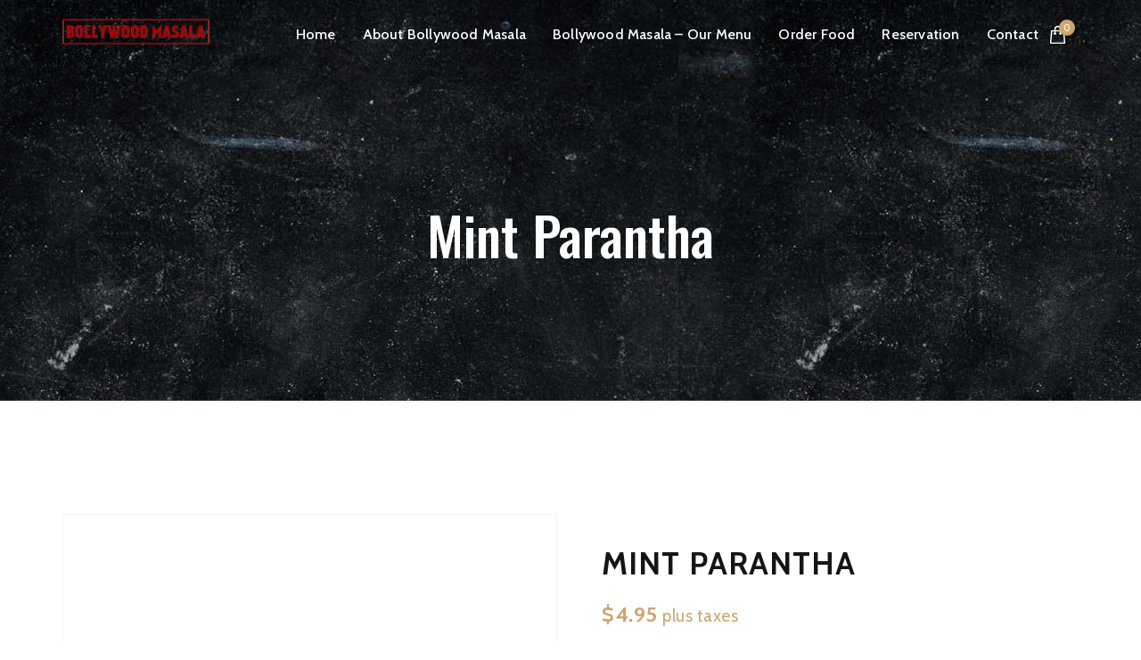

--- FILE ---
content_type: text/html; charset=UTF-8
request_url: https://www.bollywoodmasalarestaurant.com/product/mint-parantha/
body_size: 24528
content:
<!DOCTYPE html>
<!--[if IE 8]> <html lang="en-US" class="ie8"> <![endif]-->
<!--[if !IE]><!--> <html lang="en-US"> <!--<![endif]-->
<head>
<meta charset="UTF-8">
<meta name="viewport" content="width=device-width, initial-scale=1, maximum-scale=1">
<link rel="shortcut icon" href="https://www.bollywoodmasalarestaurant.com/wp-content/uploads/2022/12/LOGO0-BM-removebg-preview-2.png" /><meta name="msapplication-TileColor" content="">
<meta name="theme-color" content="">

<link rel="profile" href="http://gmpg.org/xfn/11">
<link rel="pingback" href="https://www.bollywoodmasalarestaurant.com/xmlrpc.php">

<title>Mint Parantha &#8211; Bollywood Masala Restaurant</title>
<meta name='robots' content='max-image-preview:large' />
<link rel='dns-prefetch' href='//fonts.googleapis.com' />
<link rel="alternate" type="application/rss+xml" title="Bollywood Masala Restaurant &raquo; Feed" href="https://www.bollywoodmasalarestaurant.com/feed/" />
<link rel="alternate" type="application/rss+xml" title="Bollywood Masala Restaurant &raquo; Comments Feed" href="https://www.bollywoodmasalarestaurant.com/comments/feed/" />
<link rel="alternate" title="oEmbed (JSON)" type="application/json+oembed" href="https://www.bollywoodmasalarestaurant.com/wp-json/oembed/1.0/embed?url=https%3A%2F%2Fwww.bollywoodmasalarestaurant.com%2Fproduct%2Fmint-parantha%2F" />
<link rel="alternate" title="oEmbed (XML)" type="text/xml+oembed" href="https://www.bollywoodmasalarestaurant.com/wp-json/oembed/1.0/embed?url=https%3A%2F%2Fwww.bollywoodmasalarestaurant.com%2Fproduct%2Fmint-parantha%2F&#038;format=xml" />
<style id='wp-img-auto-sizes-contain-inline-css' type='text/css'>
img:is([sizes=auto i],[sizes^="auto," i]){contain-intrinsic-size:3000px 1500px}
/*# sourceURL=wp-img-auto-sizes-contain-inline-css */
</style>
<link rel='stylesheet' id='sweetalert2-css' href='https://www.bollywoodmasalarestaurant.com/wp-content/plugins/woo-tabbed-category-pro/css/sweetalert2.css?ver=6.9' type='text/css' media='all' />
<link rel='stylesheet' id='flickity-css' href='https://www.bollywoodmasalarestaurant.com/wp-content/plugins/woo-tabbed-category-pro/css/flickity.css?ver=6.9' type='text/css' media='all' />
<link rel='stylesheet' id='slick-css-css' href='https://www.bollywoodmasalarestaurant.com/wp-content/plugins/woo-tabbed-category-pro/css/slick.css?ver=6.9' type='text/css' media='all' />
<link rel='stylesheet' id='qcld-font-awesomes-css' href='https://www.bollywoodmasalarestaurant.com/wp-content/plugins/woo-tabbed-category-pro/css/font-awesome.css?ver=6.9' type='text/css' media='all' />
<link rel='stylesheet' id='animate-css-css' href='https://www.bollywoodmasalarestaurant.com/wp-content/plugins/woo-tabbed-category-pro/css/qcld-express-animate.css?ver=6.9' type='text/css' media='all' />
<link rel='stylesheet' id='lightslider-css-css' href='https://www.bollywoodmasalarestaurant.com/wp-content/plugins/woo-tabbed-category-pro/css/qcld-express-lightslider.css?ver=6.9' type='text/css' media='all' />
<link rel='stylesheet' id='magnific-popup-css-css' href='https://www.bollywoodmasalarestaurant.com/wp-content/plugins/woo-tabbed-category-pro/css/qcld-express-magnific-popup.css?ver=6.9' type='text/css' media='all' />
<link rel='stylesheet' id='quick-view-css-css' href='https://www.bollywoodmasalarestaurant.com/wp-content/plugins/woo-tabbed-category-pro/css/qcld-express-quick-view.css?ver=6.9' type='text/css' media='all' />
<link rel='stylesheet' id='floating-cart-css-css' href='https://www.bollywoodmasalarestaurant.com/wp-content/plugins/woo-tabbed-category-pro/css/qcld-woo-tabbed-floating.css?ver=6.9' type='text/css' media='all' />
<link rel='stylesheet' id='frontend-style-css-css' href='https://www.bollywoodmasalarestaurant.com/wp-content/plugins/woo-tabbed-category-pro/css/frontend-style.css?ver=6.9' type='text/css' media='all' />
<link rel='stylesheet' id='fancy-style-css' href='https://www.bollywoodmasalarestaurant.com/wp-content/plugins/woo-tabbed-category-pro/css/qcld-express-jquery.fancybox.min.css?ver=6.9' type='text/css' media='all' />
<link rel='stylesheet' id='mobile-product-column-css-css' href='https://www.bollywoodmasalarestaurant.com/wp-content/plugins/woo-tabbed-category-pro/css/mobile-product-column-one-style.css?ver=6.9' type='text/css' media='all' />
<link rel='stylesheet' id='qcld-font-awesome-css' href='https://www.bollywoodmasalarestaurant.com/wp-content/plugins/woo-tabbed-category-pro/css/font-awesome.css?ver=6.9' type='text/css' media='all' />
<link rel='stylesheet' id='qcld-wootab-stylesheet-css' href='https://www.bollywoodmasalarestaurant.com/wp-content/plugins/woo-tabbed-category-pro/css/woo-tabbed-cart-styles.css?ver=6.9' type='text/css' media='all' />
<style id='wp-emoji-styles-inline-css' type='text/css'>

	img.wp-smiley, img.emoji {
		display: inline !important;
		border: none !important;
		box-shadow: none !important;
		height: 1em !important;
		width: 1em !important;
		margin: 0 0.07em !important;
		vertical-align: -0.1em !important;
		background: none !important;
		padding: 0 !important;
	}
/*# sourceURL=wp-emoji-styles-inline-css */
</style>
<style id='wp-block-library-inline-css' type='text/css'>
:root{--wp-block-synced-color:#7a00df;--wp-block-synced-color--rgb:122,0,223;--wp-bound-block-color:var(--wp-block-synced-color);--wp-editor-canvas-background:#ddd;--wp-admin-theme-color:#007cba;--wp-admin-theme-color--rgb:0,124,186;--wp-admin-theme-color-darker-10:#006ba1;--wp-admin-theme-color-darker-10--rgb:0,107,160.5;--wp-admin-theme-color-darker-20:#005a87;--wp-admin-theme-color-darker-20--rgb:0,90,135;--wp-admin-border-width-focus:2px}@media (min-resolution:192dpi){:root{--wp-admin-border-width-focus:1.5px}}.wp-element-button{cursor:pointer}:root .has-very-light-gray-background-color{background-color:#eee}:root .has-very-dark-gray-background-color{background-color:#313131}:root .has-very-light-gray-color{color:#eee}:root .has-very-dark-gray-color{color:#313131}:root .has-vivid-green-cyan-to-vivid-cyan-blue-gradient-background{background:linear-gradient(135deg,#00d084,#0693e3)}:root .has-purple-crush-gradient-background{background:linear-gradient(135deg,#34e2e4,#4721fb 50%,#ab1dfe)}:root .has-hazy-dawn-gradient-background{background:linear-gradient(135deg,#faaca8,#dad0ec)}:root .has-subdued-olive-gradient-background{background:linear-gradient(135deg,#fafae1,#67a671)}:root .has-atomic-cream-gradient-background{background:linear-gradient(135deg,#fdd79a,#004a59)}:root .has-nightshade-gradient-background{background:linear-gradient(135deg,#330968,#31cdcf)}:root .has-midnight-gradient-background{background:linear-gradient(135deg,#020381,#2874fc)}:root{--wp--preset--font-size--normal:16px;--wp--preset--font-size--huge:42px}.has-regular-font-size{font-size:1em}.has-larger-font-size{font-size:2.625em}.has-normal-font-size{font-size:var(--wp--preset--font-size--normal)}.has-huge-font-size{font-size:var(--wp--preset--font-size--huge)}.has-text-align-center{text-align:center}.has-text-align-left{text-align:left}.has-text-align-right{text-align:right}.has-fit-text{white-space:nowrap!important}#end-resizable-editor-section{display:none}.aligncenter{clear:both}.items-justified-left{justify-content:flex-start}.items-justified-center{justify-content:center}.items-justified-right{justify-content:flex-end}.items-justified-space-between{justify-content:space-between}.screen-reader-text{border:0;clip-path:inset(50%);height:1px;margin:-1px;overflow:hidden;padding:0;position:absolute;width:1px;word-wrap:normal!important}.screen-reader-text:focus{background-color:#ddd;clip-path:none;color:#444;display:block;font-size:1em;height:auto;left:5px;line-height:normal;padding:15px 23px 14px;text-decoration:none;top:5px;width:auto;z-index:100000}html :where(.has-border-color){border-style:solid}html :where([style*=border-top-color]){border-top-style:solid}html :where([style*=border-right-color]){border-right-style:solid}html :where([style*=border-bottom-color]){border-bottom-style:solid}html :where([style*=border-left-color]){border-left-style:solid}html :where([style*=border-width]){border-style:solid}html :where([style*=border-top-width]){border-top-style:solid}html :where([style*=border-right-width]){border-right-style:solid}html :where([style*=border-bottom-width]){border-bottom-style:solid}html :where([style*=border-left-width]){border-left-style:solid}html :where(img[class*=wp-image-]){height:auto;max-width:100%}:where(figure){margin:0 0 1em}html :where(.is-position-sticky){--wp-admin--admin-bar--position-offset:var(--wp-admin--admin-bar--height,0px)}@media screen and (max-width:600px){html :where(.is-position-sticky){--wp-admin--admin-bar--position-offset:0px}}

/*# sourceURL=wp-block-library-inline-css */
</style><style id='wp-block-image-inline-css' type='text/css'>
.wp-block-image>a,.wp-block-image>figure>a{display:inline-block}.wp-block-image img{box-sizing:border-box;height:auto;max-width:100%;vertical-align:bottom}@media not (prefers-reduced-motion){.wp-block-image img.hide{visibility:hidden}.wp-block-image img.show{animation:show-content-image .4s}}.wp-block-image[style*=border-radius] img,.wp-block-image[style*=border-radius]>a{border-radius:inherit}.wp-block-image.has-custom-border img{box-sizing:border-box}.wp-block-image.aligncenter{text-align:center}.wp-block-image.alignfull>a,.wp-block-image.alignwide>a{width:100%}.wp-block-image.alignfull img,.wp-block-image.alignwide img{height:auto;width:100%}.wp-block-image .aligncenter,.wp-block-image .alignleft,.wp-block-image .alignright,.wp-block-image.aligncenter,.wp-block-image.alignleft,.wp-block-image.alignright{display:table}.wp-block-image .aligncenter>figcaption,.wp-block-image .alignleft>figcaption,.wp-block-image .alignright>figcaption,.wp-block-image.aligncenter>figcaption,.wp-block-image.alignleft>figcaption,.wp-block-image.alignright>figcaption{caption-side:bottom;display:table-caption}.wp-block-image .alignleft{float:left;margin:.5em 1em .5em 0}.wp-block-image .alignright{float:right;margin:.5em 0 .5em 1em}.wp-block-image .aligncenter{margin-left:auto;margin-right:auto}.wp-block-image :where(figcaption){margin-bottom:1em;margin-top:.5em}.wp-block-image.is-style-circle-mask img{border-radius:9999px}@supports ((-webkit-mask-image:none) or (mask-image:none)) or (-webkit-mask-image:none){.wp-block-image.is-style-circle-mask img{border-radius:0;-webkit-mask-image:url('data:image/svg+xml;utf8,<svg viewBox="0 0 100 100" xmlns="http://www.w3.org/2000/svg"><circle cx="50" cy="50" r="50"/></svg>');mask-image:url('data:image/svg+xml;utf8,<svg viewBox="0 0 100 100" xmlns="http://www.w3.org/2000/svg"><circle cx="50" cy="50" r="50"/></svg>');mask-mode:alpha;-webkit-mask-position:center;mask-position:center;-webkit-mask-repeat:no-repeat;mask-repeat:no-repeat;-webkit-mask-size:contain;mask-size:contain}}:root :where(.wp-block-image.is-style-rounded img,.wp-block-image .is-style-rounded img){border-radius:9999px}.wp-block-image figure{margin:0}.wp-lightbox-container{display:flex;flex-direction:column;position:relative}.wp-lightbox-container img{cursor:zoom-in}.wp-lightbox-container img:hover+button{opacity:1}.wp-lightbox-container button{align-items:center;backdrop-filter:blur(16px) saturate(180%);background-color:#5a5a5a40;border:none;border-radius:4px;cursor:zoom-in;display:flex;height:20px;justify-content:center;opacity:0;padding:0;position:absolute;right:16px;text-align:center;top:16px;width:20px;z-index:100}@media not (prefers-reduced-motion){.wp-lightbox-container button{transition:opacity .2s ease}}.wp-lightbox-container button:focus-visible{outline:3px auto #5a5a5a40;outline:3px auto -webkit-focus-ring-color;outline-offset:3px}.wp-lightbox-container button:hover{cursor:pointer;opacity:1}.wp-lightbox-container button:focus{opacity:1}.wp-lightbox-container button:focus,.wp-lightbox-container button:hover,.wp-lightbox-container button:not(:hover):not(:active):not(.has-background){background-color:#5a5a5a40;border:none}.wp-lightbox-overlay{box-sizing:border-box;cursor:zoom-out;height:100vh;left:0;overflow:hidden;position:fixed;top:0;visibility:hidden;width:100%;z-index:100000}.wp-lightbox-overlay .close-button{align-items:center;cursor:pointer;display:flex;justify-content:center;min-height:40px;min-width:40px;padding:0;position:absolute;right:calc(env(safe-area-inset-right) + 16px);top:calc(env(safe-area-inset-top) + 16px);z-index:5000000}.wp-lightbox-overlay .close-button:focus,.wp-lightbox-overlay .close-button:hover,.wp-lightbox-overlay .close-button:not(:hover):not(:active):not(.has-background){background:none;border:none}.wp-lightbox-overlay .lightbox-image-container{height:var(--wp--lightbox-container-height);left:50%;overflow:hidden;position:absolute;top:50%;transform:translate(-50%,-50%);transform-origin:top left;width:var(--wp--lightbox-container-width);z-index:9999999999}.wp-lightbox-overlay .wp-block-image{align-items:center;box-sizing:border-box;display:flex;height:100%;justify-content:center;margin:0;position:relative;transform-origin:0 0;width:100%;z-index:3000000}.wp-lightbox-overlay .wp-block-image img{height:var(--wp--lightbox-image-height);min-height:var(--wp--lightbox-image-height);min-width:var(--wp--lightbox-image-width);width:var(--wp--lightbox-image-width)}.wp-lightbox-overlay .wp-block-image figcaption{display:none}.wp-lightbox-overlay button{background:none;border:none}.wp-lightbox-overlay .scrim{background-color:#fff;height:100%;opacity:.9;position:absolute;width:100%;z-index:2000000}.wp-lightbox-overlay.active{visibility:visible}@media not (prefers-reduced-motion){.wp-lightbox-overlay.active{animation:turn-on-visibility .25s both}.wp-lightbox-overlay.active img{animation:turn-on-visibility .35s both}.wp-lightbox-overlay.show-closing-animation:not(.active){animation:turn-off-visibility .35s both}.wp-lightbox-overlay.show-closing-animation:not(.active) img{animation:turn-off-visibility .25s both}.wp-lightbox-overlay.zoom.active{animation:none;opacity:1;visibility:visible}.wp-lightbox-overlay.zoom.active .lightbox-image-container{animation:lightbox-zoom-in .4s}.wp-lightbox-overlay.zoom.active .lightbox-image-container img{animation:none}.wp-lightbox-overlay.zoom.active .scrim{animation:turn-on-visibility .4s forwards}.wp-lightbox-overlay.zoom.show-closing-animation:not(.active){animation:none}.wp-lightbox-overlay.zoom.show-closing-animation:not(.active) .lightbox-image-container{animation:lightbox-zoom-out .4s}.wp-lightbox-overlay.zoom.show-closing-animation:not(.active) .lightbox-image-container img{animation:none}.wp-lightbox-overlay.zoom.show-closing-animation:not(.active) .scrim{animation:turn-off-visibility .4s forwards}}@keyframes show-content-image{0%{visibility:hidden}99%{visibility:hidden}to{visibility:visible}}@keyframes turn-on-visibility{0%{opacity:0}to{opacity:1}}@keyframes turn-off-visibility{0%{opacity:1;visibility:visible}99%{opacity:0;visibility:visible}to{opacity:0;visibility:hidden}}@keyframes lightbox-zoom-in{0%{transform:translate(calc((-100vw + var(--wp--lightbox-scrollbar-width))/2 + var(--wp--lightbox-initial-left-position)),calc(-50vh + var(--wp--lightbox-initial-top-position))) scale(var(--wp--lightbox-scale))}to{transform:translate(-50%,-50%) scale(1)}}@keyframes lightbox-zoom-out{0%{transform:translate(-50%,-50%) scale(1);visibility:visible}99%{visibility:visible}to{transform:translate(calc((-100vw + var(--wp--lightbox-scrollbar-width))/2 + var(--wp--lightbox-initial-left-position)),calc(-50vh + var(--wp--lightbox-initial-top-position))) scale(var(--wp--lightbox-scale));visibility:hidden}}
/*# sourceURL=https://www.bollywoodmasalarestaurant.com/wp-includes/blocks/image/style.min.css */
</style>
<style id='wp-block-paragraph-inline-css' type='text/css'>
.is-small-text{font-size:.875em}.is-regular-text{font-size:1em}.is-large-text{font-size:2.25em}.is-larger-text{font-size:3em}.has-drop-cap:not(:focus):first-letter{float:left;font-size:8.4em;font-style:normal;font-weight:100;line-height:.68;margin:.05em .1em 0 0;text-transform:uppercase}body.rtl .has-drop-cap:not(:focus):first-letter{float:none;margin-left:.1em}p.has-drop-cap.has-background{overflow:hidden}:root :where(p.has-background){padding:1.25em 2.375em}:where(p.has-text-color:not(.has-link-color)) a{color:inherit}p.has-text-align-left[style*="writing-mode:vertical-lr"],p.has-text-align-right[style*="writing-mode:vertical-rl"]{rotate:180deg}
/*# sourceURL=https://www.bollywoodmasalarestaurant.com/wp-includes/blocks/paragraph/style.min.css */
</style>
<link rel='stylesheet' id='wc-blocks-style-css' href='https://www.bollywoodmasalarestaurant.com/wp-content/plugins/woocommerce/assets/client/blocks/wc-blocks.css?ver=wc-10.4.3' type='text/css' media='all' />
<style id='global-styles-inline-css' type='text/css'>
:root{--wp--preset--aspect-ratio--square: 1;--wp--preset--aspect-ratio--4-3: 4/3;--wp--preset--aspect-ratio--3-4: 3/4;--wp--preset--aspect-ratio--3-2: 3/2;--wp--preset--aspect-ratio--2-3: 2/3;--wp--preset--aspect-ratio--16-9: 16/9;--wp--preset--aspect-ratio--9-16: 9/16;--wp--preset--color--black: #000000;--wp--preset--color--cyan-bluish-gray: #abb8c3;--wp--preset--color--white: #ffffff;--wp--preset--color--pale-pink: #f78da7;--wp--preset--color--vivid-red: #cf2e2e;--wp--preset--color--luminous-vivid-orange: #ff6900;--wp--preset--color--luminous-vivid-amber: #fcb900;--wp--preset--color--light-green-cyan: #7bdcb5;--wp--preset--color--vivid-green-cyan: #00d084;--wp--preset--color--pale-cyan-blue: #8ed1fc;--wp--preset--color--vivid-cyan-blue: #0693e3;--wp--preset--color--vivid-purple: #9b51e0;--wp--preset--gradient--vivid-cyan-blue-to-vivid-purple: linear-gradient(135deg,rgb(6,147,227) 0%,rgb(155,81,224) 100%);--wp--preset--gradient--light-green-cyan-to-vivid-green-cyan: linear-gradient(135deg,rgb(122,220,180) 0%,rgb(0,208,130) 100%);--wp--preset--gradient--luminous-vivid-amber-to-luminous-vivid-orange: linear-gradient(135deg,rgb(252,185,0) 0%,rgb(255,105,0) 100%);--wp--preset--gradient--luminous-vivid-orange-to-vivid-red: linear-gradient(135deg,rgb(255,105,0) 0%,rgb(207,46,46) 100%);--wp--preset--gradient--very-light-gray-to-cyan-bluish-gray: linear-gradient(135deg,rgb(238,238,238) 0%,rgb(169,184,195) 100%);--wp--preset--gradient--cool-to-warm-spectrum: linear-gradient(135deg,rgb(74,234,220) 0%,rgb(151,120,209) 20%,rgb(207,42,186) 40%,rgb(238,44,130) 60%,rgb(251,105,98) 80%,rgb(254,248,76) 100%);--wp--preset--gradient--blush-light-purple: linear-gradient(135deg,rgb(255,206,236) 0%,rgb(152,150,240) 100%);--wp--preset--gradient--blush-bordeaux: linear-gradient(135deg,rgb(254,205,165) 0%,rgb(254,45,45) 50%,rgb(107,0,62) 100%);--wp--preset--gradient--luminous-dusk: linear-gradient(135deg,rgb(255,203,112) 0%,rgb(199,81,192) 50%,rgb(65,88,208) 100%);--wp--preset--gradient--pale-ocean: linear-gradient(135deg,rgb(255,245,203) 0%,rgb(182,227,212) 50%,rgb(51,167,181) 100%);--wp--preset--gradient--electric-grass: linear-gradient(135deg,rgb(202,248,128) 0%,rgb(113,206,126) 100%);--wp--preset--gradient--midnight: linear-gradient(135deg,rgb(2,3,129) 0%,rgb(40,116,252) 100%);--wp--preset--font-size--small: 13px;--wp--preset--font-size--medium: 20px;--wp--preset--font-size--large: 36px;--wp--preset--font-size--x-large: 42px;--wp--preset--spacing--20: 0.44rem;--wp--preset--spacing--30: 0.67rem;--wp--preset--spacing--40: 1rem;--wp--preset--spacing--50: 1.5rem;--wp--preset--spacing--60: 2.25rem;--wp--preset--spacing--70: 3.38rem;--wp--preset--spacing--80: 5.06rem;--wp--preset--shadow--natural: 6px 6px 9px rgba(0, 0, 0, 0.2);--wp--preset--shadow--deep: 12px 12px 50px rgba(0, 0, 0, 0.4);--wp--preset--shadow--sharp: 6px 6px 0px rgba(0, 0, 0, 0.2);--wp--preset--shadow--outlined: 6px 6px 0px -3px rgb(255, 255, 255), 6px 6px rgb(0, 0, 0);--wp--preset--shadow--crisp: 6px 6px 0px rgb(0, 0, 0);}:where(.is-layout-flex){gap: 0.5em;}:where(.is-layout-grid){gap: 0.5em;}body .is-layout-flex{display: flex;}.is-layout-flex{flex-wrap: wrap;align-items: center;}.is-layout-flex > :is(*, div){margin: 0;}body .is-layout-grid{display: grid;}.is-layout-grid > :is(*, div){margin: 0;}:where(.wp-block-columns.is-layout-flex){gap: 2em;}:where(.wp-block-columns.is-layout-grid){gap: 2em;}:where(.wp-block-post-template.is-layout-flex){gap: 1.25em;}:where(.wp-block-post-template.is-layout-grid){gap: 1.25em;}.has-black-color{color: var(--wp--preset--color--black) !important;}.has-cyan-bluish-gray-color{color: var(--wp--preset--color--cyan-bluish-gray) !important;}.has-white-color{color: var(--wp--preset--color--white) !important;}.has-pale-pink-color{color: var(--wp--preset--color--pale-pink) !important;}.has-vivid-red-color{color: var(--wp--preset--color--vivid-red) !important;}.has-luminous-vivid-orange-color{color: var(--wp--preset--color--luminous-vivid-orange) !important;}.has-luminous-vivid-amber-color{color: var(--wp--preset--color--luminous-vivid-amber) !important;}.has-light-green-cyan-color{color: var(--wp--preset--color--light-green-cyan) !important;}.has-vivid-green-cyan-color{color: var(--wp--preset--color--vivid-green-cyan) !important;}.has-pale-cyan-blue-color{color: var(--wp--preset--color--pale-cyan-blue) !important;}.has-vivid-cyan-blue-color{color: var(--wp--preset--color--vivid-cyan-blue) !important;}.has-vivid-purple-color{color: var(--wp--preset--color--vivid-purple) !important;}.has-black-background-color{background-color: var(--wp--preset--color--black) !important;}.has-cyan-bluish-gray-background-color{background-color: var(--wp--preset--color--cyan-bluish-gray) !important;}.has-white-background-color{background-color: var(--wp--preset--color--white) !important;}.has-pale-pink-background-color{background-color: var(--wp--preset--color--pale-pink) !important;}.has-vivid-red-background-color{background-color: var(--wp--preset--color--vivid-red) !important;}.has-luminous-vivid-orange-background-color{background-color: var(--wp--preset--color--luminous-vivid-orange) !important;}.has-luminous-vivid-amber-background-color{background-color: var(--wp--preset--color--luminous-vivid-amber) !important;}.has-light-green-cyan-background-color{background-color: var(--wp--preset--color--light-green-cyan) !important;}.has-vivid-green-cyan-background-color{background-color: var(--wp--preset--color--vivid-green-cyan) !important;}.has-pale-cyan-blue-background-color{background-color: var(--wp--preset--color--pale-cyan-blue) !important;}.has-vivid-cyan-blue-background-color{background-color: var(--wp--preset--color--vivid-cyan-blue) !important;}.has-vivid-purple-background-color{background-color: var(--wp--preset--color--vivid-purple) !important;}.has-black-border-color{border-color: var(--wp--preset--color--black) !important;}.has-cyan-bluish-gray-border-color{border-color: var(--wp--preset--color--cyan-bluish-gray) !important;}.has-white-border-color{border-color: var(--wp--preset--color--white) !important;}.has-pale-pink-border-color{border-color: var(--wp--preset--color--pale-pink) !important;}.has-vivid-red-border-color{border-color: var(--wp--preset--color--vivid-red) !important;}.has-luminous-vivid-orange-border-color{border-color: var(--wp--preset--color--luminous-vivid-orange) !important;}.has-luminous-vivid-amber-border-color{border-color: var(--wp--preset--color--luminous-vivid-amber) !important;}.has-light-green-cyan-border-color{border-color: var(--wp--preset--color--light-green-cyan) !important;}.has-vivid-green-cyan-border-color{border-color: var(--wp--preset--color--vivid-green-cyan) !important;}.has-pale-cyan-blue-border-color{border-color: var(--wp--preset--color--pale-cyan-blue) !important;}.has-vivid-cyan-blue-border-color{border-color: var(--wp--preset--color--vivid-cyan-blue) !important;}.has-vivid-purple-border-color{border-color: var(--wp--preset--color--vivid-purple) !important;}.has-vivid-cyan-blue-to-vivid-purple-gradient-background{background: var(--wp--preset--gradient--vivid-cyan-blue-to-vivid-purple) !important;}.has-light-green-cyan-to-vivid-green-cyan-gradient-background{background: var(--wp--preset--gradient--light-green-cyan-to-vivid-green-cyan) !important;}.has-luminous-vivid-amber-to-luminous-vivid-orange-gradient-background{background: var(--wp--preset--gradient--luminous-vivid-amber-to-luminous-vivid-orange) !important;}.has-luminous-vivid-orange-to-vivid-red-gradient-background{background: var(--wp--preset--gradient--luminous-vivid-orange-to-vivid-red) !important;}.has-very-light-gray-to-cyan-bluish-gray-gradient-background{background: var(--wp--preset--gradient--very-light-gray-to-cyan-bluish-gray) !important;}.has-cool-to-warm-spectrum-gradient-background{background: var(--wp--preset--gradient--cool-to-warm-spectrum) !important;}.has-blush-light-purple-gradient-background{background: var(--wp--preset--gradient--blush-light-purple) !important;}.has-blush-bordeaux-gradient-background{background: var(--wp--preset--gradient--blush-bordeaux) !important;}.has-luminous-dusk-gradient-background{background: var(--wp--preset--gradient--luminous-dusk) !important;}.has-pale-ocean-gradient-background{background: var(--wp--preset--gradient--pale-ocean) !important;}.has-electric-grass-gradient-background{background: var(--wp--preset--gradient--electric-grass) !important;}.has-midnight-gradient-background{background: var(--wp--preset--gradient--midnight) !important;}.has-small-font-size{font-size: var(--wp--preset--font-size--small) !important;}.has-medium-font-size{font-size: var(--wp--preset--font-size--medium) !important;}.has-large-font-size{font-size: var(--wp--preset--font-size--large) !important;}.has-x-large-font-size{font-size: var(--wp--preset--font-size--x-large) !important;}
/*# sourceURL=global-styles-inline-css */
</style>

<style id='classic-theme-styles-inline-css' type='text/css'>
/*! This file is auto-generated */
.wp-block-button__link{color:#fff;background-color:#32373c;border-radius:9999px;box-shadow:none;text-decoration:none;padding:calc(.667em + 2px) calc(1.333em + 2px);font-size:1.125em}.wp-block-file__button{background:#32373c;color:#fff;text-decoration:none}
/*# sourceURL=/wp-includes/css/classic-themes.min.css */
</style>
<link rel='stylesheet' id='contact-form-7-css' href='https://www.bollywoodmasalarestaurant.com/wp-content/plugins/contact-form-7/includes/css/styles.css?ver=6.1.1' type='text/css' media='all' />
<link rel='stylesheet' id='select2-css' href='https://www.bollywoodmasalarestaurant.com/wp-content/plugins/woocommerce/assets/css/select2.css?ver=10.4.3' type='text/css' media='all' />
<link rel='stylesheet' id='photoswipe-css' href='https://www.bollywoodmasalarestaurant.com/wp-content/plugins/woocommerce/assets/css/photoswipe/photoswipe.min.css?ver=10.4.3' type='text/css' media='all' />
<link rel='stylesheet' id='photoswipe-default-skin-css' href='https://www.bollywoodmasalarestaurant.com/wp-content/plugins/woocommerce/assets/css/photoswipe/default-skin/default-skin.min.css?ver=10.4.3' type='text/css' media='all' />
<link rel='stylesheet' id='woocommerce-layout-css' href='https://www.bollywoodmasalarestaurant.com/wp-content/plugins/woocommerce/assets/css/woocommerce-layout.css?ver=10.4.3' type='text/css' media='all' />
<link rel='stylesheet' id='woocommerce-smallscreen-css' href='https://www.bollywoodmasalarestaurant.com/wp-content/plugins/woocommerce/assets/css/woocommerce-smallscreen.css?ver=10.4.3' type='text/css' media='only screen and (max-width: 768px)' />
<link rel='stylesheet' id='woocommerce-general-css' href='https://www.bollywoodmasalarestaurant.com/wp-content/plugins/woocommerce/assets/css/woocommerce.css?ver=10.4.3' type='text/css' media='all' />
<style id='woocommerce-inline-inline-css' type='text/css'>
.woocommerce form .form-row .required { visibility: visible; }
/*# sourceURL=woocommerce-inline-inline-css */
</style>
<link rel='stylesheet' id='wt-smart-coupon-for-woo-css' href='https://www.bollywoodmasalarestaurant.com/wp-content/plugins/wt-smart-coupons-for-woocommerce/public/css/wt-smart-coupon-public.css?ver=2.2.3' type='text/css' media='all' />
<link rel='stylesheet' id='zilla-likes-css' href='https://www.bollywoodmasalarestaurant.com/wp-content/plugins/zilla-likes/styles/zilla-likes.css?ver=6.9' type='text/css' media='all' />
<link rel='stylesheet' id='font-awesome-css' href='https://www.bollywoodmasalarestaurant.com/wp-content/themes/rodich/inc/theme-options/cs-framework/assets/css/font-awesome.min.css?ver=6.9' type='text/css' media='all' />
<link rel='stylesheet' id='lightgallery-css' href='https://www.bollywoodmasalarestaurant.com/wp-content/themes/rodich/assets/css/lightgallery.min.css?ver=1.3.6' type='text/css' media='all' />
<link rel='stylesheet' id='own-carousel-css' href='https://www.bollywoodmasalarestaurant.com/wp-content/themes/rodich/assets/css/owl.carousel.css?ver=2.4' type='text/css' media='all' />
<link rel='stylesheet' id='bootstrap-datepicker-css' href='https://www.bollywoodmasalarestaurant.com/wp-content/themes/rodich/assets/css/bootstrap-datepicker.min.css?ver=1.6.4' type='text/css' media='all' />
<link rel='stylesheet' id='bootstrap-rating-css' href='https://www.bollywoodmasalarestaurant.com/wp-content/themes/rodich/assets/css/bootstrap-rating.css?ver=2.1' type='text/css' media='all' />
<link rel='stylesheet' id='bootstrap-timepicker-css' href='https://www.bollywoodmasalarestaurant.com/wp-content/themes/rodich/assets/css/bootstrap-timepicker.min.css?ver=2.1' type='text/css' media='all' />
<link rel='stylesheet' id='bootstrap-css' href='https://www.bollywoodmasalarestaurant.com/wp-content/themes/rodich/assets/css/bootstrap.min.css?ver=4.5.3' type='text/css' media='all' />
<link rel='stylesheet' id='rodich-colors-css' href='https://www.bollywoodmasalarestaurant.com/wp-content/themes/rodich/assets/css/colors.css?ver=2.1' type='text/css' media='all' />
<link rel='stylesheet' id='rodich-style-css' href='https://www.bollywoodmasalarestaurant.com/wp-content/themes/rodich/assets/css/styles.css?ver=1.0' type='text/css' media='all' />
<link rel='stylesheet' id='rodich-responsive-css' href='https://www.bollywoodmasalarestaurant.com/wp-content/themes/rodich/assets/css/responsive.css?ver=2.1' type='text/css' media='all' />
<link rel='stylesheet' id='rodich-google-fonts-css' href='//fonts.googleapis.com/css?family=Cabin%3A400%2C400i%2C500%2C500i%2C600%2C600i%2C700%2C700i%7CRaleway%3A400%2C400i%2C500%2C500i%2C600%2C600i%2C700%2C700i%7CTangerine%3A400%2C400i%2C500%2C500i%2C600%2C600i%2C700%2C700i%7COswald%3A400%2C400i%2C500%2C500i%2C600%2C600i%2C700%2C700i%7CRoboto+Slab%3A400%2C400i%2C500%2C500i%2C600%2C600i%2C700%2C700i&#038;subset=latin' type='text/css' media='all' />
<link rel='stylesheet' id='dashicons-css' href='https://www.bollywoodmasalarestaurant.com/wp-includes/css/dashicons.min.css?ver=6.9' type='text/css' media='all' />
<link rel='stylesheet' id='thwepof-public-style-css' href='https://www.bollywoodmasalarestaurant.com/wp-content/plugins/woo-extra-product-options/public/assets/css/thwepof-public.min.css?ver=6.9' type='text/css' media='all' />
<link rel='stylesheet' id='jquery-ui-style-css' href='https://www.bollywoodmasalarestaurant.com/wp-content/plugins/woo-extra-product-options/public/assets/css/jquery-ui/jquery-ui.css?ver=6.9' type='text/css' media='all' />
<link rel='stylesheet' id='jquery-timepicker-css' href='https://www.bollywoodmasalarestaurant.com/wp-content/plugins/woo-extra-product-options/public/assets/js/timepicker/jquery.timepicker.css?ver=6.9' type='text/css' media='all' />
<link rel='stylesheet' id='wc_stripe_express_checkout_style-css' href='https://www.bollywoodmasalarestaurant.com/wp-content/plugins/woocommerce-gateway-stripe/build/express-checkout.css?ver=f49792bd42ded7e3e1cb' type='text/css' media='all' />
<link rel='stylesheet' id='rodich-child-style-css' href='https://www.bollywoodmasalarestaurant.com/wp-content/themes/rodich-child/style.css' type='text/css' media='all' />
<script type="text/template" id="tmpl-variation-template">
	<div class="woocommerce-variation-description">{{{ data.variation.variation_description }}}</div>
	<div class="woocommerce-variation-price">{{{ data.variation.price_html }}}</div>
	<div class="woocommerce-variation-availability">{{{ data.variation.availability_html }}}</div>
</script>
<script type="text/template" id="tmpl-unavailable-variation-template">
	<p role="alert">Sorry, this product is unavailable. Please choose a different combination.</p>
</script>
<script type="text/javascript" src="https://www.bollywoodmasalarestaurant.com/wp-includes/js/jquery/jquery.min.js?ver=3.7.1" id="jquery-core-js"></script>
<script type="text/javascript" src="https://www.bollywoodmasalarestaurant.com/wp-includes/js/jquery/jquery-migrate.min.js?ver=3.4.1" id="jquery-migrate-js"></script>
<script type="text/javascript" src="https://www.bollywoodmasalarestaurant.com/wp-content/plugins/woo-tabbed-category-pro/js/jquery.scrollTo-1.4.3.1-min.js?ver=6.9" id="wtcpl-scroll-to-js-js"></script>
<script type="text/javascript" src="https://www.bollywoodmasalarestaurant.com/wp-content/plugins/woo-tabbed-category-pro/js/jquery.idTabs.min.js?ver=6.9" id="jquery-id-tabs-js"></script>
<script type="text/javascript" src="https://www.bollywoodmasalarestaurant.com/wp-content/plugins/woo-tabbed-category-pro/js/qcld-express-jquery.magnific-popup.min.js?ver=6.9" id="magnific-popup-js-js"></script>
<script type="text/javascript" src="https://www.bollywoodmasalarestaurant.com/wp-content/plugins/woo-tabbed-category-pro/js/qcld-express-lightslider.js?ver=6.9" id="lightslider-js-js"></script>
<script type="text/javascript" src="https://www.bollywoodmasalarestaurant.com/wp-content/plugins/woo-tabbed-category-pro/js/slick.min.js?ver=6.9" id="slick-js-js"></script>
<script type="text/javascript" src="https://www.bollywoodmasalarestaurant.com/wp-content/plugins/woo-tabbed-category-pro/js/qcld-masonry.js?ver=6.9" id="masonry-js-js"></script>
<script type="text/javascript" src="https://www.bollywoodmasalarestaurant.com/wp-content/plugins/woo-tabbed-category-pro/js/qcld-woo-tabbed-pro-details.js?ver=6.9" id="wtcpl-product-details-js-js"></script>
<script type="text/javascript" src="https://www.bollywoodmasalarestaurant.com/wp-content/plugins/woo-tabbed-category-pro/js/wtcpl-scripts-load-tag.js?ver=6.9" id="wtcpl-url-load-js-js"></script>
<script type="text/javascript" src="https://www.bollywoodmasalarestaurant.com/wp-content/plugins/woo-tabbed-category-pro/js/woo-tabbed-load-infinite.js?ver=6.9" id="wtcpl-load-infinite-js-js"></script>
<script type="text/javascript" src="https://www.bollywoodmasalarestaurant.com/wp-includes/js/underscore.min.js?ver=1.13.7" id="underscore-js"></script>
<script type="text/javascript" id="wp-util-js-extra">
/* <![CDATA[ */
var _wpUtilSettings = {"ajax":{"url":"/wp-admin/admin-ajax.php"}};
//# sourceURL=wp-util-js-extra
/* ]]> */
</script>
<script type="text/javascript" src="https://www.bollywoodmasalarestaurant.com/wp-includes/js/wp-util.min.js?ver=6.9" id="wp-util-js"></script>
<script type="text/javascript" src="https://www.bollywoodmasalarestaurant.com/wp-content/plugins/woocommerce/assets/js/jquery-blockui/jquery.blockUI.min.js?ver=2.7.0-wc.10.4.3" id="wc-jquery-blockui-js" data-wp-strategy="defer"></script>
<script type="text/javascript" id="wc-add-to-cart-variation-js-extra">
/* <![CDATA[ */
var wc_add_to_cart_variation_params = {"wc_ajax_url":"/?wc-ajax=%%endpoint%%","i18n_no_matching_variations_text":"Sorry, no products matched your selection. Please choose a different combination.","i18n_make_a_selection_text":"Please select some product options before adding this product to your cart.","i18n_unavailable_text":"Sorry, this product is unavailable. Please choose a different combination."};
var wc_add_to_cart_variation_params = {"wc_ajax_url":"/?wc-ajax=%%endpoint%%","i18n_no_matching_variations_text":"Sorry, no products matched your selection. Please choose a different combination.","i18n_make_a_selection_text":"Please select some product options before adding this product to your cart.","i18n_unavailable_text":"Sorry, this product is unavailable. Please choose a different combination.","i18n_reset_alert_text":"Your selection has been reset. Please select some product options before adding this product to your cart."};
//# sourceURL=wc-add-to-cart-variation-js-extra
/* ]]> */
</script>
<script type="text/javascript" src="//www.bollywoodmasalarestaurant.com/wp-content/plugins/woocommerce/assets/js/frontend/add-to-cart-variation.min.js?ver=6.9" id="wc-add-to-cart-variation-js" data-wp-strategy="defer"></script>
<script type="text/javascript" src="https://www.bollywoodmasalarestaurant.com/wp-content/plugins/woo-tabbed-category-pro/js/wtcpl-scripts.js?ver=6.9" id="wtcpl-product-cat-js-js"></script>
<script type="text/javascript" src="https://www.bollywoodmasalarestaurant.com/wp-content/plugins/woo-tabbed-category-pro/js/sweetalert2.js?ver=6.9" id="sweetalert2-js-js"></script>
<script type="text/javascript" src="https://www.bollywoodmasalarestaurant.com/wp-content/plugins/woo-tabbed-category-pro/js/modernizr.custom.js?ver=6.9" id="modernizr-js"></script>
<script type="text/javascript" src="https://www.bollywoodmasalarestaurant.com/wp-content/plugins/woo-tabbed-category-pro/js/jquery.catslider.js?ver=6.9" id="catslider-js"></script>
<script type="text/javascript" src="https://www.bollywoodmasalarestaurant.com/wp-content/plugins/woo-tabbed-category-pro/js/qcld-wootab-jquery.sticky.js?ver=6.9" id="sticky-js-js"></script>
<script type="text/javascript" src="https://www.bollywoodmasalarestaurant.com/wp-content/plugins/woo-tabbed-category-pro/js/qcld-woo-tabbed-floating.js?ver=6.9" id="floating-cart-js-js"></script>
<script type="text/javascript" id="wc-country-select-js-extra">
/* <![CDATA[ */
var wc_country_select_params = {"countries":"{\"US\":{\"AL\":\"Alabama\",\"AK\":\"Alaska\",\"AZ\":\"Arizona\",\"AR\":\"Arkansas\",\"CA\":\"California\",\"CO\":\"Colorado\",\"CT\":\"Connecticut\",\"DE\":\"Delaware\",\"DC\":\"District of Columbia\",\"FL\":\"Florida\",\"GA\":\"Georgia\",\"HI\":\"Hawaii\",\"ID\":\"Idaho\",\"IL\":\"Illinois\",\"IN\":\"Indiana\",\"IA\":\"Iowa\",\"KS\":\"Kansas\",\"KY\":\"Kentucky\",\"LA\":\"Louisiana\",\"ME\":\"Maine\",\"MD\":\"Maryland\",\"MA\":\"Massachusetts\",\"MI\":\"Michigan\",\"MN\":\"Minnesota\",\"MS\":\"Mississippi\",\"MO\":\"Missouri\",\"MT\":\"Montana\",\"NE\":\"Nebraska\",\"NV\":\"Nevada\",\"NH\":\"New Hampshire\",\"NJ\":\"New Jersey\",\"NM\":\"New Mexico\",\"NY\":\"New York\",\"NC\":\"North Carolina\",\"ND\":\"North Dakota\",\"OH\":\"Ohio\",\"OK\":\"Oklahoma\",\"OR\":\"Oregon\",\"PA\":\"Pennsylvania\",\"RI\":\"Rhode Island\",\"SC\":\"South Carolina\",\"SD\":\"South Dakota\",\"TN\":\"Tennessee\",\"TX\":\"Texas\",\"UT\":\"Utah\",\"VT\":\"Vermont\",\"VA\":\"Virginia\",\"WA\":\"Washington\",\"WV\":\"West Virginia\",\"WI\":\"Wisconsin\",\"WY\":\"Wyoming\",\"AA\":\"Armed Forces (AA)\",\"AE\":\"Armed Forces (AE)\",\"AP\":\"Armed Forces (AP)\"}}","i18n_select_state_text":"Select an option\u2026","i18n_no_matches":"No matches found","i18n_ajax_error":"Loading failed","i18n_input_too_short_1":"Please enter 1 or more characters","i18n_input_too_short_n":"Please enter %qty% or more characters","i18n_input_too_long_1":"Please delete 1 character","i18n_input_too_long_n":"Please delete %qty% characters","i18n_selection_too_long_1":"You can only select 1 item","i18n_selection_too_long_n":"You can only select %qty% items","i18n_load_more":"Loading more results\u2026","i18n_searching":"Searching\u2026"};
//# sourceURL=wc-country-select-js-extra
/* ]]> */
</script>
<script type="text/javascript" src="https://www.bollywoodmasalarestaurant.com/wp-content/plugins/woocommerce/assets/js/frontend/country-select.min.js?ver=10.4.3" id="wc-country-select-js" defer="defer" data-wp-strategy="defer"></script>
<script type="text/javascript" id="wc-address-i18n-js-extra">
/* <![CDATA[ */
var wc_address_i18n_params = {"locale":"{\"US\":{\"postcode\":{\"label\":\"ZIP Code\"},\"state\":{\"label\":\"State\"}},\"default\":{\"first_name\":{\"label\":\"First name\",\"required\":true,\"class\":[\"form-row-first\"],\"autocomplete\":\"given-name\",\"priority\":10},\"last_name\":{\"label\":\"Last name\",\"required\":true,\"class\":[\"form-row-last\"],\"autocomplete\":\"family-name\",\"priority\":20},\"company\":{\"label\":\"Company name\",\"class\":[\"form-row-wide\"],\"autocomplete\":\"organization\",\"priority\":30,\"required\":false},\"country\":{\"type\":\"country\",\"label\":\"Country / Region\",\"required\":true,\"class\":[\"form-row-wide\",\"address-field\",\"update_totals_on_change\"],\"autocomplete\":\"country\",\"priority\":40},\"address_1\":{\"label\":\"Street address\",\"placeholder\":\"House number and street name\",\"required\":true,\"class\":[\"form-row-wide\",\"address-field\"],\"autocomplete\":\"address-line1\",\"priority\":50},\"address_2\":{\"label\":\"Apartment, suite, unit, etc.\",\"label_class\":[\"screen-reader-text\"],\"placeholder\":\"Apartment, suite, unit, etc. (optional)\",\"class\":[\"form-row-wide\",\"address-field\"],\"autocomplete\":\"address-line2\",\"priority\":60,\"required\":false},\"city\":{\"label\":\"Town / City\",\"required\":true,\"class\":[\"form-row-wide\",\"address-field\"],\"autocomplete\":\"address-level2\",\"priority\":70},\"state\":{\"type\":\"state\",\"label\":\"State / County\",\"required\":true,\"class\":[\"form-row-wide\",\"address-field\"],\"validate\":[\"state\"],\"autocomplete\":\"address-level1\",\"priority\":80},\"postcode\":{\"label\":\"Postcode / ZIP\",\"required\":true,\"class\":[\"form-row-wide\",\"address-field\"],\"validate\":[\"postcode\"],\"autocomplete\":\"postal-code\",\"priority\":90}}}","locale_fields":"{\"address_1\":\"#billing_address_1_field, #shipping_address_1_field\",\"address_2\":\"#billing_address_2_field, #shipping_address_2_field\",\"state\":\"#billing_state_field, #shipping_state_field, #calc_shipping_state_field\",\"postcode\":\"#billing_postcode_field, #shipping_postcode_field, #calc_shipping_postcode_field\",\"city\":\"#billing_city_field, #shipping_city_field, #calc_shipping_city_field\"}","i18n_required_text":"required","i18n_optional_text":"optional"};
//# sourceURL=wc-address-i18n-js-extra
/* ]]> */
</script>
<script type="text/javascript" src="https://www.bollywoodmasalarestaurant.com/wp-content/plugins/woocommerce/assets/js/frontend/address-i18n.min.js?ver=10.4.3" id="wc-address-i18n-js" defer="defer" data-wp-strategy="defer"></script>
<script type="text/javascript" id="wc-cart-js-extra">
/* <![CDATA[ */
var wc_cart_params = {"ajax_url":"/wp-admin/admin-ajax.php","wc_ajax_url":"/?wc-ajax=%20%%endpoint%%","ajax_loader_url":"//www.bollywoodmasalarestaurant.com/wp-content/plugins/woocommerce/assets/images / ajax - loader@2x . gif","update_shipping_method_nonce":"ead294441a"};
var wc_cart_params = {"ajax_url":"/wp-admin/admin-ajax.php","wc_ajax_url":"/?wc-ajax=%%endpoint%%","update_shipping_method_nonce":"ead294441a","apply_coupon_nonce":"50a742a217","remove_coupon_nonce":"0c44ea1a00"};
//# sourceURL=wc-cart-js-extra
/* ]]> */
</script>
<script type="text/javascript" src="//www.bollywoodmasalarestaurant.com/wp-content/plugins/woocommerce/assets/js/frontend/cart.min.js?ver=6.9" id="wc-cart-js" defer="defer" data-wp-strategy="defer"></script>
<script type="text/javascript" id="wc-checkout-js-extra">
/* <![CDATA[ */
var wc_checkout_params = {"ajax_url":"/wp-admin/admin-ajax.php","wc_ajax_url":"/?wc-ajax=%%endpoint%%","update_order_review_nonce":"9e5162c381","apply_coupon_nonce":"50a742a217","remove_coupon_nonce":"0c44ea1a00","option_guest_checkout":"yes","checkout_url":"/?wc-ajax=checkout","is_checkout":"0","debug_mode":"","i18n_checkout_error":"Error processing checkout. Please try again."};
var wc_checkout_params = {"ajax_url":"/wp-admin/admin-ajax.php","wc_ajax_url":"/?wc-ajax=%%endpoint%%","update_order_review_nonce":"9e5162c381","apply_coupon_nonce":"50a742a217","remove_coupon_nonce":"0c44ea1a00","option_guest_checkout":"yes","checkout_url":"/?wc-ajax=checkout","is_checkout":"0","debug_mode":"","i18n_checkout_error":"There was an error processing your order. Please check for any charges in your payment method and review your \u003Ca href=\"https://www.bollywoodmasalarestaurant.com/my-account/orders/\"\u003Eorder history\u003C/a\u003E before placing the order again."};
//# sourceURL=wc-checkout-js-extra
/* ]]> */
</script>
<script type="text/javascript" src="//www.bollywoodmasalarestaurant.com/wp-content/plugins/woocommerce/assets/js/frontend/checkout.min.js?ver=6.9" id="wc-checkout-js" defer="defer" data-wp-strategy="defer"></script>
<script type="text/javascript" src="https://www.bollywoodmasalarestaurant.com/wp-content/plugins/woocommerce/assets/js/select2/select2.full.min.js?ver=4.0.3-wc.10.4.3" id="wc-select2-js" defer="defer" data-wp-strategy="defer"></script>
<script type="text/javascript" id="wc-add-to-cart-js-extra">
/* <![CDATA[ */
var wc_add_to_cart_params = {"ajax_url":"/wp-admin/admin-ajax.php","wc_ajax_url":"/?wc-ajax=%%endpoint%%","i18n_view_cart":"View cart","cart_url":"https://www.bollywoodmasalarestaurant.com/cart/","is_cart":"","cart_redirect_after_add":"no"};
//# sourceURL=wc-add-to-cart-js-extra
/* ]]> */
</script>
<script type="text/javascript" src="https://www.bollywoodmasalarestaurant.com/wp-content/plugins/woocommerce/assets/js/frontend/add-to-cart.min.js?ver=10.4.3" id="wc-add-to-cart-js" data-wp-strategy="defer"></script>
<script type="text/javascript" src="https://www.bollywoodmasalarestaurant.com/wp-content/plugins/woocommerce/assets/js/flexslider/jquery.flexslider.min.js?ver=2.7.2-wc.10.4.3" id="wc-flexslider-js" defer="defer" data-wp-strategy="defer"></script>
<script type="text/javascript" src="https://www.bollywoodmasalarestaurant.com/wp-content/plugins/woocommerce/assets/js/photoswipe/photoswipe.min.js?ver=4.1.1-wc.10.4.3" id="wc-photoswipe-js" defer="defer" data-wp-strategy="defer"></script>
<script type="text/javascript" src="https://www.bollywoodmasalarestaurant.com/wp-content/plugins/woocommerce/assets/js/photoswipe/photoswipe-ui-default.min.js?ver=4.1.1-wc.10.4.3" id="wc-photoswipe-ui-default-js" defer="defer" data-wp-strategy="defer"></script>
<script type="text/javascript" id="wc-single-product-js-extra">
/* <![CDATA[ */
var wc_single_product_params = {"i18n_required_rating_text":"Please select a rating","i18n_rating_options":["1 of 5 stars","2 of 5 stars","3 of 5 stars","4 of 5 stars","5 of 5 stars"],"i18n_product_gallery_trigger_text":"View full-screen image gallery","review_rating_required":"yes","flexslider":{"rtl":false,"animation":"slide","smoothHeight":true,"directionNav":false,"controlNav":"thumbnails","slideshow":false,"animationSpeed":500,"animationLoop":false,"allowOneSlide":false},"zoom_enabled":"","zoom_options":[],"photoswipe_enabled":"1","photoswipe_options":{"shareEl":false,"closeOnScroll":false,"history":false,"hideAnimationDuration":0,"showAnimationDuration":0},"flexslider_enabled":"1"};
//# sourceURL=wc-single-product-js-extra
/* ]]> */
</script>
<script type="text/javascript" src="https://www.bollywoodmasalarestaurant.com/wp-content/plugins/woocommerce/assets/js/frontend/single-product.min.js?ver=10.4.3" id="wc-single-product-js" defer="defer" data-wp-strategy="defer"></script>
<script type="text/javascript" src="https://www.bollywoodmasalarestaurant.com/wp-content/plugins/woocommerce/assets/js/js-cookie/js.cookie.min.js?ver=2.1.4-wc.10.4.3" id="wc-js-cookie-js" defer="defer" data-wp-strategy="defer"></script>
<script type="text/javascript" id="woocommerce-js-extra">
/* <![CDATA[ */
var woocommerce_params = {"ajax_url":"/wp-admin/admin-ajax.php","wc_ajax_url":"/?wc-ajax=%%endpoint%%","i18n_password_show":"Show password","i18n_password_hide":"Hide password"};
//# sourceURL=woocommerce-js-extra
/* ]]> */
</script>
<script type="text/javascript" src="https://www.bollywoodmasalarestaurant.com/wp-content/plugins/woocommerce/assets/js/frontend/woocommerce.min.js?ver=10.4.3" id="woocommerce-js" defer="defer" data-wp-strategy="defer"></script>
<script type="text/javascript" id="wt-smart-coupon-for-woo-js-extra">
/* <![CDATA[ */
var WTSmartCouponOBJ = {"ajaxurl":"https://www.bollywoodmasalarestaurant.com/wp-admin/admin-ajax.php","wc_ajax_url":"https://www.bollywoodmasalarestaurant.com/?wc-ajax=","nonces":{"public":"9d87f0682b","apply_coupon":"4bebd013dc"},"labels":{"please_wait":"Please wait...","choose_variation":"Please choose a variation","error":"Error !!!"},"shipping_method":[],"payment_method":"","is_cart":""};
//# sourceURL=wt-smart-coupon-for-woo-js-extra
/* ]]> */
</script>
<script type="text/javascript" src="https://www.bollywoodmasalarestaurant.com/wp-content/plugins/wt-smart-coupons-for-woocommerce/public/js/wt-smart-coupon-public.js?ver=2.2.3" id="wt-smart-coupon-for-woo-js"></script>
<script type="text/javascript" id="zilla-likes-js-extra">
/* <![CDATA[ */
var zilla_likes = {"ajaxurl":"https://www.bollywoodmasalarestaurant.com/wp-admin/admin-ajax.php"};
//# sourceURL=zilla-likes-js-extra
/* ]]> */
</script>
<script type="text/javascript" src="https://www.bollywoodmasalarestaurant.com/wp-content/plugins/zilla-likes/scripts/zilla-likes.js?ver=6.9" id="zilla-likes-js"></script>
<script type="text/javascript" src="https://www.bollywoodmasalarestaurant.com/wp-content/plugins/js_composer/assets/js/vendors/woocommerce-add-to-cart.js?ver=6.10.0" id="vc_woocommerce-add-to-cart-js-js"></script>
<script type="text/javascript" id="ruchis-more-product-js-extra">
/* <![CDATA[ */
var rodich_product_admin = {"ajaxurl":"https://www.bollywoodmasalarestaurant.com/wp-admin/admin-ajax.php","olderpost":"Prev","newerpost":"Next"};
//# sourceURL=ruchis-more-product-js-extra
/* ]]> */
</script>
<script type="text/javascript" src="https://www.bollywoodmasalarestaurant.com/wp-content/themes/rodich/assets/js/product-post.js?ver=2.1" id="ruchis-more-product-js"></script>
<script type="text/javascript" id="qlcd-con-tracker-frontjs-js-extra">
/* <![CDATA[ */
var con_tracker_obj = {"ajax_url":"https://www.bollywoodmasalarestaurant.com/wp-admin/admin-ajax.php","cart_selector":".woo_tab_s_p_add_to_cart","checkout_selector":".qcld-woo-tabbed-checkout-link"};
//# sourceURL=qlcd-con-tracker-frontjs-js-extra
/* ]]> */
</script>
<script type="text/javascript" src="https://www.bollywoodmasalarestaurant.com/wp-content/plugins/woo-tabbed-category-pro/conversion-tracker/front/js/script.js?ver=1" id="qlcd-con-tracker-frontjs-js"></script>
<link rel="https://api.w.org/" href="https://www.bollywoodmasalarestaurant.com/wp-json/" /><link rel="alternate" title="JSON" type="application/json" href="https://www.bollywoodmasalarestaurant.com/wp-json/wp/v2/product/1812" /><link rel="EditURI" type="application/rsd+xml" title="RSD" href="https://www.bollywoodmasalarestaurant.com/xmlrpc.php?rsd" />
<meta name="generator" content="WordPress 6.9" />
<meta name="generator" content="WooCommerce 10.4.3" />
<link rel="canonical" href="https://www.bollywoodmasalarestaurant.com/product/mint-parantha/" />
<link rel='shortlink' href='https://www.bollywoodmasalarestaurant.com/?p=1812' />
<script type="text/javascript">
           var ajaxurl = "https://www.bollywoodmasalarestaurant.com/wp-admin/admin-ajax.php";
           var currency_symbol = "&#36;" ;
           var cart_mode_info = "all" ;
         </script><script type="text/javascript">
	           var ajaxurl = "https://www.bollywoodmasalarestaurant.com/wp-admin/admin-ajax.php";
	         </script><script type="text/javascript">
           var ajaxurl = "https://www.bollywoodmasalarestaurant.com/wp-admin/admin-ajax.php";
           var success_message = "Product Has Successfully Been Added To Your Cart !";
           var cart_option = "ajax";
           var cart_page_url = "https://www.bollywoodmasalarestaurant.com";
           var title_text = "Good Job";
           var add_to_cart_text = "Add To Cart";
           
           var product_not_found_text = "No product found!";
           var qc_eleven_parent_clickable = "";
           var qc_scroll_category_clickable = "";
           var initial_product_number = "20";
           var initial_hot_deals_product_number = "4";
           var change_load_more_text = "Load More";
           
           var image_loader = "https://www.bollywoodmasalarestaurant.com/wp-content/plugins/woo-tabbed-category-pro//images/product-loader.gif";
           var currency_symbol = "&#36;" ;
           var qc_woo_tabbed_cart_summary_position = "wooinstantcart";
           var qc_woo_tabbed_cart_summary_style = "off";
           var qcld_get_checkout_url = "https://www.bollywoodmasalarestaurant.com/checkout/";
           var qcld_get_cart_url = "https://www.bollywoodmasalarestaurant.com/cart/";
           var enable_alert_message = "enable";
           var enable_alert_message_mobile = "enable";
           var qcld_woo_tabbed_change_loading_image = "";
           var qcld_twelve_slick_slider_number = "4";
           var qcld_woo_tabbed_board_bg_path = "";
           var display_category_url_based = "enable";
           var product_search_each_category = "";
           var qc_woo_tabbed_enable_product_variable_add_to_cart = "";
           var qcld_woo_tabbed_show_category_dropdown = "on";
           var qc_slick_rtl_support = "false";
           
        </script>	<noscript><style>.woocommerce-product-gallery{ opacity: 1 !important; }</style></noscript>
	<meta name="generator" content="Powered by WPBakery Page Builder - drag and drop page builder for WordPress."/>
<meta name="generator" content="Powered by Slider Revolution 6.6.7 - responsive, Mobile-Friendly Slider Plugin for WordPress with comfortable drag and drop interface." />
<script>function setREVStartSize(e){
			//window.requestAnimationFrame(function() {
				window.RSIW = window.RSIW===undefined ? window.innerWidth : window.RSIW;
				window.RSIH = window.RSIH===undefined ? window.innerHeight : window.RSIH;
				try {
					var pw = document.getElementById(e.c).parentNode.offsetWidth,
						newh;
					pw = pw===0 || isNaN(pw) || (e.l=="fullwidth" || e.layout=="fullwidth") ? window.RSIW : pw;
					e.tabw = e.tabw===undefined ? 0 : parseInt(e.tabw);
					e.thumbw = e.thumbw===undefined ? 0 : parseInt(e.thumbw);
					e.tabh = e.tabh===undefined ? 0 : parseInt(e.tabh);
					e.thumbh = e.thumbh===undefined ? 0 : parseInt(e.thumbh);
					e.tabhide = e.tabhide===undefined ? 0 : parseInt(e.tabhide);
					e.thumbhide = e.thumbhide===undefined ? 0 : parseInt(e.thumbhide);
					e.mh = e.mh===undefined || e.mh=="" || e.mh==="auto" ? 0 : parseInt(e.mh,0);
					if(e.layout==="fullscreen" || e.l==="fullscreen")
						newh = Math.max(e.mh,window.RSIH);
					else{
						e.gw = Array.isArray(e.gw) ? e.gw : [e.gw];
						for (var i in e.rl) if (e.gw[i]===undefined || e.gw[i]===0) e.gw[i] = e.gw[i-1];
						e.gh = e.el===undefined || e.el==="" || (Array.isArray(e.el) && e.el.length==0)? e.gh : e.el;
						e.gh = Array.isArray(e.gh) ? e.gh : [e.gh];
						for (var i in e.rl) if (e.gh[i]===undefined || e.gh[i]===0) e.gh[i] = e.gh[i-1];
											
						var nl = new Array(e.rl.length),
							ix = 0,
							sl;
						e.tabw = e.tabhide>=pw ? 0 : e.tabw;
						e.thumbw = e.thumbhide>=pw ? 0 : e.thumbw;
						e.tabh = e.tabhide>=pw ? 0 : e.tabh;
						e.thumbh = e.thumbhide>=pw ? 0 : e.thumbh;
						for (var i in e.rl) nl[i] = e.rl[i]<window.RSIW ? 0 : e.rl[i];
						sl = nl[0];
						for (var i in nl) if (sl>nl[i] && nl[i]>0) { sl = nl[i]; ix=i;}
						var m = pw>(e.gw[ix]+e.tabw+e.thumbw) ? 1 : (pw-(e.tabw+e.thumbw)) / (e.gw[ix]);
						newh =  (e.gh[ix] * m) + (e.tabh + e.thumbh);
					}
					var el = document.getElementById(e.c);
					if (el!==null && el) el.style.height = newh+"px";
					el = document.getElementById(e.c+"_wrapper");
					if (el!==null && el) {
						el.style.height = newh+"px";
						el.style.display = "block";
					}
				} catch(e){
					console.log("Failure at Presize of Slider:" + e)
				}
			//});
		  };</script>
		<style type="text/css" id="wp-custom-css">
			.page-id-323 header.roch-blg-single-header {
    display: none;
}
#add_payment_method #payment ul.payment_methods .stripe-card-group, .woocommerce-checkout #payment ul.payment_methods .stripe-card-group {
    width: 100%;
}
.wc-stripe-elements-field, .wc-stripe-iban-element-field {
    width: 100% !important;
}
.center {
    text-align: center;
}
.bg-fixed .roch-btn {
    margin: 5px;
	background: #cfa670;
}
.roch-onl-res-fo-single .input-group p {
    width: 100%;
}
#nav-holder, .product_content {
    background: transparent !important;
}
#wtcpl_tabs_container .each_cat ul.products > li {
    box-shadow: 0 0 3px #ccccccb0 !important;
}
.wtcpl_category_nav li a:hover, .wtcpl_category_nav li a.active {
    background: #cfa670 !important;
    color: #fff !important;
}
.food-lists-shortcode-sectionn #wtcpl_tabs_container .woocommerce ul.products {
    padding: 0;
    margin: 0 -4px !important;
}

.home .add-to-card-button-cus {
    display: none;
}
.home .wtcpl_category_nav li:nth-child(1), .home .wtcpl_category_nav li:nth-child(2), .home .wtcpl_category_nav li:nth-child(3), .home .wtcpl_category_nav li:nth-child(4) {
    display: inline-block;
}
.home .wtcpl_category_nav li {
    display: none;
}
.food-lists-shortcode-sectionn .wtcpl_category_nav ul {
    text-align: left;
}
.food-lists-shortcode-sectionn #wtcpl_tabs_container .woocommerce ul.products {
    justify-content: left;
}
.roch-footer-area {
    display: inline-block;
    width: 100%;
}
.page-id-1143 .add-to-card-button-cus {
    display: none;
}
button#qcld-wootab-more-default-all {
    background: #d0a772 !important;
    font-size: 14px !important;
}
.qc-tabs-style1 ul.qc_nav_style_1 li {
    line-height: 2 !important;
}
.woocommerce ul.products li.product p {
    min-height: 52px;
}
button#qcld-wootab-more-default {
    background-color: #cfa670 !important;
}
@media (min-width:768px) {
	.hide-dasktop {
    display: none;
}
}
@media (max-width:767px) {
.come-ex-sec.welcome-section {
    text-align: center;
}
.come-ex-sec.welcome-section .roch-headlin-secondary {
    line-height: 1;
    text-align: center;
}
	.come-ex-sec.welcome-section  .wpb_wrapper {
    text-align: center;
		    margin: 14px 0 0;
}
	body .vc_custom_1495217173562 {
    padding-top: 0px !important;
    padding-bottom: 32px !important;
}
	.hide-mobile {
    display: none;
}
	.qc-tabs-style8 .qcld_theme_four_active {
    background: #cfa670 !important;
}
	.qc-tabs-style8 .qc-tabs-btn h1 {
    color: #fff !important;
}
.qc-tabs-style8 .qc-tabs-btn {
    background: #000000 !important;
}
	.qc-tabs-style8 .qc-product-details-left {
    display: none;
}
.qc-tabs-style8 .qc-product-list {
    height: auto !important;
}
	body .qc-tabs-style8 .qcld_theme_four_active, body .qcld-wootab-more-scroll-container button {
    background: #cfa670 !important;
}
	.qc-tabs-style8 .qc-product-details-right a.qc-cart-btn {
    margin: auto !important;
    float: none !important;
    display: table !important;
}
	.qc-tabs-style8 .qc-product-box li {
    border: 1px solid #ccc;
       margin-bottom: 8px !important;
}
	.page-id-1143 .qc-tabs-style8 .qc-product-details-right a.qc-cart-btn {
    display: none !important;
}
}		</style>
		<noscript><style> .wpb_animate_when_almost_visible { opacity: 1; }</style></noscript><link rel='stylesheet' id='wc-stripe-blocks-checkout-style-css' href='https://www.bollywoodmasalarestaurant.com/wp-content/plugins/woocommerce-gateway-stripe/build/upe-blocks.css?ver=5149cca93b0373758856' type='text/css' media='all' />
<link rel='stylesheet' id='rodich-default-style-css' href='https://www.bollywoodmasalarestaurant.com/wp-content/themes/rodich/style.css?ver=6.9' type='text/css' media='all' />
<style id='rodich-default-style-inline-css' type='text/css'>
.no-class {}.layout-boxed {}.no-class {}.vt-maintenance-mode {}.no-class {}@media (max-width:767px) {}body, .roch-off-canves-footer-info p, .roch-off-canves-footer-info a, .roch-slash-meta li, .roch-slash-meta li + li:before, .roch-slash-meta a, .roch-testimonial-text-heading h4, .roch-testimonial-text-heading a, .roch-testimonial-text p, .roch-testimonial-text q, .roch-res-subtitle, .roch-onl-res-fo-single .input-group input.form-control, .roch-online-reser-info, .roch-online-reser-info a, .widget_recent_entries.roch-footer-single-widget li a, #roch_custom_foo_opening_hours li h5, .roch-footer-bar-wrap .roch-copyright, .roch-footer-bar-wrap .roch-copyright a, .roch-footer-bar-wrap .roch-foo-menu li a, .roch-side-widget > ul li a, .roch-side-widget.widget_tag_cloud .tagcloud a, .single-product.woocommerce div.product div.summary .product_meta span, .single-product.woocommerce div.product div.summary .product_meta a, .single-product.woocommerce-page div.product div.summary .product_meta span, .single-product.woocommerce-page div.product div.summary .product_meta a, .woocommerce div.product .woocommerce-tabs ul.tabs li a, .woocommerce-tabs .roch-wooc-tabs-panel-description p, .woocommerce-error, .woocommerce-info, .woocommerce-message, .roch-header-cart-items .roch-cart-product-title, .woocommerce .roch-header-cart-items .roch-cart-product-title, .roch-header-cart-items .quantity, .woocommerce .roch-header-cart-items .quantity, .roch-header-cart-items .widget_shopping_cart_content > .total .woocommerce-Price-amount, .woocommerce .roch-header-cart-items .widget_shopping_cart_content > .total .woocommerce-Price-amount, .lost_password a, .woocommerce table.shop_table td, .woocommerce-checkout #payment ul.payment_methods .wc_payment_method > label, .woocommerce-tabs .woocommerce-Reviews .comment-text p.meta > time, .woocommerce-tabs .woocommerce-Reviews .description, .woocommerce-tabs .woocommerce-Reviews #commentform > p > label, .roch-blg-sin-foo-meta a, .roch-like-count-box > a, #comments.pxls-comments-area.comments-area .comment-content, #comments.pxls-comments-area.comments-area a.comment-reply-link, #comments.pxls-comments-area.comments-area #commentform textarea, #comments.pxls-comments-area.comments-area #commentform input:not(#submit), .roch-stylest-contact-form input, .roch-stylest-contact-form textarea, .roch-stylest-contact-form select, .wpcf7 input, .wpcf7 textarea, .wpcf7 select, .roch-blog-single-strandard-entry-content, .roch-blog-single-strandard-entry-content p, #comments.pxls-comments-area.comments-area .comment-content p, .roch-clas-tes-single-item p, .roch-clas-tes-single-item q{font-family:"Cabin", Arial, sans-serif;font-style:normal;}#roch-main-menu > li > a, #roch-off-canves-menu > li > a, .roch-read-more-underline, .roch-food-menu-nav a, .roch-footer-logo-subtitle, .roch-sin-ser-caption-hover p, .roch-ban-cap-sub-info, .roch-single-counter h5, .roch-single-counter a, .roch-header-cart-items .widget_shopping_cart_content > .total strong, .woocommerce .roch-header-cart-items .widget_shopping_cart_content > .total strong, .woocommerce table.shop_table th, .woocommerce-cart .woocommerce-shipping-calculator > p > a, .woocommerce strong, .roch-blog-single-entry-content p strong, .roch-blog-single-strandard-entry-content h5, .roch-blog-single-strandard-entry-content h6, #comments.pxls-comments-area.comments-area .comment-content h5, #comments.pxls-comments-area.comments-area .comment-content h6, .roch-blog-single-strandard-entry-content strong, .roch-blog-single-strandard-entry-content dt, #comments.pxls-comments-area.comments-area .comment-content strong, #comments.pxls-comments-area.comments-area .comment-content dt{font-family:"Cabin", Arial, sans-serif;font-style:normal;}.dropdown-menu, .mean-container .mean-nav ul.sub-menu li a{font-family:"Raleway", Arial, sans-serif;font-size:14px;line-height:1.42857143;font-style:normal;}h1, h2, h3, h4, h5, h6, .roch-header-info, .roch-follow-us-text, #roch_custom_foo_opening_hours .roch-read-more-underline, #roch-main-menu li.menu-item-has-children ul.sub-menu li a, #roch-off-canves-menu ul.sub-menu li a, .roch-sin-ser-caption-hover a.roch-btn.roch-btn-active, .roch-great-service-back-hover a.roch-btn, .roch-clas-tes-name, .roch-foo-subs-newsletter h4, .roch-footer-social-title, .woocommerce-tabs .woocommerce-Reviews .comment-text p.meta > strong, .roch-side-widget #wp-calendar caption, .roch-side-widget p strong, .roch-side-widget.widget_text p.wp-caption-text, .roch-blog-single-strandard-entry-content h4, .roch-blog-single-strandard-entry-content h3, .roch-blog-single-strandard-entry-content th, #comments.pxls-comments-area.comments-area .comment-content h4, #comments.pxls-comments-area.comments-area .comment-content h3, #comments.pxls-comments-area.comments-area .comment-content th{font-family:"Cabin", Arial, sans-serif;font-style:normal;}[class*="roch-tangerineb-fontS"], .lg-sub-html{font-family:"Tangerine", Arial, sans-serif;font-style:normal;}[class*="roch-oswaldr-fontS"], .roch-food-menu-list-single-item .food-menu-list-single-text, .roch-gallery-top-title h2, .roch-testimonial-text-heading h5, .roch-testimonial-text-heading a, .roch-great-service-front-title, .roch-great-service-back-title, .roch-clas-tes-title, .roch-single-counter .roch-counter, .woocommerce ul.products li.product .price{font-family:"Oswald", Arial, sans-serif;font-style:normal;}.roch-widgettitle, .roch-footer-single-widget .roch-widgettitle, .roch-special-dishe-text .roch-special-dishe-title, .roch-home-gallery-title, .roch-sin-ser-capt-title, .roch-sin-ser-capt-hov-title, .roch-hom-para-spec-dishe-text .roch-hom-para-spec-dishe-title, .roch-onepage-sin-serv-title, .roch-new-title, .roch-new-title a, .roch-food-list-title-primary, .roch-food-list-title-secondary, .roch-food-list-title-secondary-sub, .roch-reser-contact-text .roch-reser-contact-title, .roch-single-staff-text .roch-single-staff-name, .roch-cnct-pag-info-title, .roch-side-widget .roch-side-widget-title, .woocommerce ul.products li.product h3, .woocommerce ul.products li.product h3 a, .single-product.woocommerce div.product div.summary .product_title, .single-product.woocommerce-page div.product div.summary .product_title, .single-product.woocommerce div.product div.summary p.price, .single-product.woocommerce div.product div.summary span.price, .single-product.woocommerce-page div.product div.summary p.price, .single-product.woocommerce-page div.product div.summary span.price, .roch-page-entry-content h2.roch-page-title, .roch-blg-single-title, .roch-error-text > h2{font-family:"Cabin", Arial, sans-serif;font-style:normal;}.roch-top-res-btn, .roch-slider-readmore-btn, .roch-spec-dis-price, .woocommerce ul.products li.product .onsale, .roch-food-menu-list-single-item .food-menu-list-single-text .roch-food-menu-item-highlight, .roch-view-full-food-menu-btn, .roch-btn, .roch-stylest-contact-form input[type="submit"], .roch-stylest-contact-form button[type="submit"], .wpcf7 input[type="submit"], .wpcf7 button[type="submit"], .roch-banner-btn, .roch-banner-btn-black, .roch-simple-readmore, .navigation.pagination .nav-links .page-numbers, .navigation.pagination ul .page-numbers, .woocommerce nav.woocommerce-pagination .nav-links .page-numbers, .woocommerce nav.woocommerce-pagination ul .page-numbers, .woocommerce ul.products li.product .button.add_to_cart_button,.woocommerce ul.products li.product a.added_to_cart.wc-forward,.woocommerce .ajax_add_to_cart.button, .woocommerce #respond input#submit.alt,.woocommerce a.button.alt,.woocommerce button.button.alt,.woocommerce input.button.alt, .woocommerce-tabs .roch-wooc-tabs-panel-description h2,.woocommerce-tabs #reviews #comments .woocommerce-Reviews-title,.woocommerce-tabs #reviews #review_form_wrapper #reply-title, .roch-page-entry-content h2:not([class]), .roch-page-entry-content h3:not([class]), .roch-page-entry-content legend, .woocommerce .button.wc-backward, .woocommerce #respond input#submit,.woocommerce a.button, .woocommerce button.button,.woocommerce input.button, .roch-header-cart-items .buttons .button, .woocommerce .roch-header-cart-items .buttons .button, .woocommerce-billing-fields > h3, .woocommerce-shipping-fields > h3, .checkout.woocommerce-checkout #order_review_heading, .woocommerce #customer_login [class*="u-column"] > h2, .woocommerce-page #customer_login [class*="u-column"] > h2, .woocommerce .related.products > h2, .woocommerce-page .related.products > h2, .woocommerce-cart .cart_totals > h2, .roch-blog-single-entry-content h4, .roch-blg-single-foo-meta-warp > span, .roch-like-count-box > span, .roch-blg-sin-author-bio-desc h5, #comments.pxls-comments-area.comments-area .comments-section > .comments-title, #comments.pxls-comments-area.comments-area .pxls-comments-meta > h4, #comments.pxls-comments-area.comments-area #respond #reply-title, #comments.pxls-comments-area.comments-area #commentform .form-submit #submit, .roch-side-widget #wp-calendar th, .roch-stylest-contact-form .roch-file-upload .roch-file-btn, .wpcf7 .roch-file-upload .roch-file-btn, .roch-blog-single-strandard-entry-content h1, .roch-blog-single-strandard-entry-content h2,#comments.pxls-comments-area.comments-area .comment-content h1,#comments.pxls-comments-area.comments-area .comment-content h2, .roch-blog-single-strandard-entry-content .post-password-form input[type="submit"],#comments.pxls-comments-area.comments-area .comment-content .post-password-form input[type="submit"]{font-family:"Cabin", Arial, sans-serif;font-style:normal;}.your-custom-class{font-family:"Roboto Slab", Arial, sans-serif;font-style:normal;}
/*# sourceURL=rodich-default-style-inline-css */
</style>
<link rel='stylesheet' id='wc-stripe-upe-classic-css' href='https://www.bollywoodmasalarestaurant.com/wp-content/plugins/woocommerce-gateway-stripe/build/upe-classic.css?ver=10.3.1' type='text/css' media='all' />
<link rel='stylesheet' id='stripelink_styles-css' href='https://www.bollywoodmasalarestaurant.com/wp-content/plugins/woocommerce-gateway-stripe/assets/css/stripe-link.css?ver=10.3.1' type='text/css' media='all' />
<link rel='stylesheet' id='rs-plugin-settings-css' href='https://www.bollywoodmasalarestaurant.com/wp-content/plugins/rev-slider/public/assets/css/rs6.css?ver=6.6.7' type='text/css' media='all' />
<style id='rs-plugin-settings-inline-css' type='text/css'>
#rs-demo-id {}
/*# sourceURL=rs-plugin-settings-inline-css */
</style>
</head>
<body class="wp-singular product-template-default single single-product postid-1812 wp-theme-rodich wp-child-theme-rodich-child theme-rodich wooinstant-active woocommerce woocommerce-page woocommerce-no-js wpb-js-composer js-comp-ver-6.10.0 vc_responsive">
  <!--[if lt IE 8]>
    <p class="browserupgrade">You are using an <strong>outdated</strong> browser. Please <a href="http://browsehappy.com/">upgrade your browser</a> to improve your experience.</p>
  <![endif]-->


<div id="roch_full_layout"> <!-- #MAIN LAYOUT START -->
  <header class="roch-header-area">
    <!--  header top start  \-->
<div class="roch-header-top-info">
    <div class="container">
        <div class="row">
            <!--  header top info start  \-->
            <div class="col-md-7">
                <h4 class="text-left roch-header-info">
                                    </h4>
            </div><!--/  header top info end-->

            <!--  header top follow us social start  \-->
            <div class="col-md-5">
                <div class="text-right roch-follow-us-social">
                                    </div>
            </div><!--/  header top follow us social end-->
        </div>
    </div>
</div><!--/  header top end-->
    <!--  header menu area start  \-->
<div class="roch-header-menu-wrapper roch-sticky">
  <div class="container">
    <div class="row">
      <!--  header logos start  \-->
      <div class="col-6 col-sm-4 col-md-2 roch-header-logos a">
        <!--  header logo white start  \-->
        
<div class="roch-logo-white" style="">
	<a href="https://www.bollywoodmasalarestaurant.com/">
		<img src="https://www.bollywoodmasalarestaurant.com/wp-content/uploads/2022/12/LOGO0-BM-removebg-preview-2.png" width="" height="" alt="logo" class="retina-logo">
						<img src="https://www.bollywoodmasalarestaurant.com/wp-content/uploads/2022/12/LOGO0-BM-removebg-preview-2.png" alt="logo" class="default-logo" width="" height="">	</a>
</div>


<div class="roch-logo-black" style="">
	<a href="https://www.bollywoodmasalarestaurant.com/">
		<img src="https://www.bollywoodmasalarestaurant.com/wp-content/uploads/2022/12/LOGO0-BM-removebg-preview-2.png" width="" height="" alt="logo" class="retina-logo">
						<img src="https://www.bollywoodmasalarestaurant.com/wp-content/uploads/2022/12/LOGO0-BM-removebg-preview-2.png" alt="logo" class="default-logo" width="" height="">	</a>
</div>

        <!--/ end-->

      </div><!--/  header logos end-->

      <div class="col-6 col-sm-8 col-md-10">

        <!-- header buttons start \-->
        <div class="roch-menu-btn-warp">
                    <!-- Shop btn start \-->
          <div class="roch-shop-btn-main">
                          <a class="roch-cart-count" href="https://www.bollywoodmasalarestaurant.com/cart/" title="View your shopping cart">0</a>
              <!--wooc cart widget start\-->
              <div class="roch-header-cart-items">
                <div class="widget_shopping_cart_content">
                  

	<p class="woocommerce-mini-cart__empty-message">No products in the cart.</p>


                </div>
              </div>
                      </div><!--/ end-->
                    <!-- off canves menu open btn start \-->
          <a href="#" class="roch-off-canves-nav-icon"></a><!--/ end-->
          
        </div>
        <!--/ header buttons end-->

        <!-- Nav main menu start \-->
        <div class="hidden-xs hidden-sm roch-nav-wrapper"><nav id="roch-main-menu-warp" data-starts="767"><ul id="roch-main-menu" class="roch-remove-defult-list-style "><li id="menu-item-192" class="menu-item menu-item-type-post_type menu-item-object-page menu-item-home menu-item-192"><a href="https://www.bollywoodmasalarestaurant.com/">Home</a></li>
<li id="menu-item-198" class="menu-item menu-item-type-post_type menu-item-object-page menu-item-198"><a href="https://www.bollywoodmasalarestaurant.com/about/">About Bollywood Masala</a></li>
<li id="menu-item-1194" class="menu-item menu-item-type-post_type menu-item-object-page menu-item-1194"><a href="https://www.bollywoodmasalarestaurant.com/menu/">Bollywood Masala &#8211; Our Menu</a></li>
<li id="menu-item-1353" class="menu-item menu-item-type-post_type menu-item-object-page menu-item-1353"><a href="https://www.bollywoodmasalarestaurant.com/shop/">Order Food</a></li>
<li id="menu-item-463" class="menu-item menu-item-type-post_type menu-item-object-page menu-item-463"><a href="https://www.bollywoodmasalarestaurant.com/reservation-form/">Reservation</a></li>
<li id="menu-item-201" class="menu-item menu-item-type-post_type menu-item-object-page menu-item-201"><a href="https://www.bollywoodmasalarestaurant.com/contact/">Contact</a></li>
</ul></nav></div>          <!-- = Off canves menu area start = \-->
                    <div class="roch-off-canves-overly"></div>
          <div id="roch-off-canves-area" style="background: url(https://www.bollywoodmasalarestaurant.com/wp-content/themes/rodich/assets/images/off-canves-full--bg.jpg) no-repeat  center top  #111110">
                        <!-- Off canves header start \-->
            <div class="roch-off-canves-header">
              
<div class="roch-logo-white" style="">
	<a href="https://www.bollywoodmasalarestaurant.com/">
		<img src="https://www.bollywoodmasalarestaurant.com/wp-content/uploads/2022/12/LOGO0-BM-removebg-preview-2.png" width="" height="" alt="logo" class="retina-logo">
						<img src="https://www.bollywoodmasalarestaurant.com/wp-content/uploads/2022/12/LOGO0-BM-removebg-preview-2.png" alt="logo" class="default-logo" width="" height="">	</a>
</div>

            </div><!--/ end-->
            
            <!-- Off canves main content start \-->
            <div class="roch-off-canves-main-content">
              <div class="roch-off-canves-menu-warp"><ul id="roch-off-canves-menu" class="roch-remove-defult-list-style"><li class="menu-item menu-item-type-post_type menu-item-object-page menu-item-home menu-item-192"><a href="https://www.bollywoodmasalarestaurant.com/">Home</a></li>
<li class="menu-item menu-item-type-post_type menu-item-object-page menu-item-198"><a href="https://www.bollywoodmasalarestaurant.com/about/">About Bollywood Masala</a></li>
<li class="menu-item menu-item-type-post_type menu-item-object-page menu-item-1194"><a href="https://www.bollywoodmasalarestaurant.com/menu/">Bollywood Masala &#8211; Our Menu</a></li>
<li class="menu-item menu-item-type-post_type menu-item-object-page menu-item-1353"><a href="https://www.bollywoodmasalarestaurant.com/shop/">Order Food</a></li>
<li class="menu-item menu-item-type-post_type menu-item-object-page menu-item-463"><a href="https://www.bollywoodmasalarestaurant.com/reservation-form/">Reservation</a></li>
<li class="menu-item menu-item-type-post_type menu-item-object-page menu-item-201"><a href="https://www.bollywoodmasalarestaurant.com/contact/">Contact</a></li>
</ul></div>              <!--/ end-->
              <div style="clear:both;"></div>
              <!-- off canves single widget start \-->
              <!--/ end-->

            <!-- off canves footer start \-->
            <div class="roch-off-canves-footer">
              <div class="roch-off-canves-footer-info">
                              </div>
            </div><!--/ end-->

            <!-- off canves menu cloase btn start \-->
            <a href="#" class="roch-off-canves-close-btn"></a><!--/ end-->
          </div>
          <!--/=XXX Off canves menu area end XXX=-->

        </div>
            </div>

    </div>
  </div>
</div><!--/  header menu area end-->
  </header>

			<!-- = Slider area start = \-->
		<section class=" roch-fix roch-slider-area" style="height:450px;">
			<!-- overly blank gradient overly div start\-->
			<div class="roch-page-slider-overly roch-slider-overly-gradient"></div>
			<!--/ end-->
			<!-- single slide item start\-->
			<div class="roch-full_height  roch-single-slid-item">
								<!-- single slide item  banner start\-->
				<div class="roch-banner-slider">
					<img class="roch-img-full_screen" src="https://www.bollywoodmasalarestaurant.com/wp-content/uploads/2022/12/1.jpg" alt="">
				</div><!--/ end-->
								<div class="container roch-full_height padding-none" style="">
					<!-- single slide item  caption start\-->
					<div class="text-center roch-dis-table roch-slider-banner-caption-warp">
						<div class="roch-dis-table-cell roch-page-slide-banner-cation roch-banner-caption">
															<h2 class="roch-headlin-primary roch-oswaldr-fontS-60">
									Mint Parantha								</h2>
							
							<div class="text-center btn-inline">
														</div>
						</div>
					</div><!--/ end-->
				</div>
							</div><!--/ end-->
		</section>
		<!--/ =XXX Slider area end XXX=-->
	
	<div class="roch-page-entry-content padding-none" style="">
		<div class="container">
			<div class=" ">
				<div class="woocommerce-notices-wrapper"></div><div id="product-1812" class="product type-product post-1812 status-publish first instock product_cat-breads taxable shipping-taxable purchasable product-type-simple">

	<div class="woocommerce-product-gallery woocommerce-product-gallery--without-images woocommerce-product-gallery--columns-4 images" data-columns="4" style="opacity: 0; transition: opacity .25s ease-in-out;">
	<div class="woocommerce-product-gallery__wrapper">
		<div class="woocommerce-product-gallery__image--placeholder"><img src="https://www.bollywoodmasalarestaurant.com/wp-content/uploads/woocommerce-placeholder-585x585.png" alt="Awaiting product image" class="wp-post-image" /></div>	</div>
</div>

	<div class="summary entry-summary">
		<h1 class="product_title entry-title">Mint Parantha</h1><p class="price"><span class="woocommerce-Price-amount amount"><bdi><span class="woocommerce-Price-currencySymbol">&#36;</span>4.95</bdi></span> <small class="woocommerce-price-suffix">plus taxes</small></p>

	
	<form class="cart" action="https://www.bollywoodmasalarestaurant.com/product/mint-parantha/" method="post" enctype='multipart/form-data'>
		<input type="hidden" id="thwepof_product_fields" name="thwepof_product_fields" value=""/>
		<div class="quantity">
		<label class="screen-reader-text" for="quantity_697423aed03ca">Mint Parantha quantity</label>
	<input
		type="number"
				id="quantity_697423aed03ca"
		class="input-text qty text"
		name="quantity"
		value="1"
		aria-label="Product quantity"
				min="1"
							step="1"
			placeholder=""
			inputmode="numeric"
			autocomplete="off"
			/>
	</div>

		<button type="submit" name="add-to-cart" value="1812" class="single_add_to_cart_button button alt">Add to cart</button>

			</form>

			<div id="wc-stripe-express-checkout-element" style="margin-top: 1em;clear:both;display:none;">
			<!-- A Stripe Element will be inserted here. -->
		</div>
		<wc-order-attribution-inputs id="wc-stripe-express-checkout__order-attribution-inputs"></wc-order-attribution-inputs>
<div class="product_meta">

	
	
	<span class="posted_in">Category: <a href="https://www.bollywoodmasalarestaurant.com/product-category/breads/" rel="tag">Breads</a></span>
	
	
</div>
	</div>

	
	<section class="related products">

					<h2>Related products</h2>
				<ul class="products columns-4">

			
					<li class="product type-product post-1790 status-publish first instock product_cat-breads taxable shipping-taxable purchasable product-type-simple">
	<div class="roch-fix product-image-warp"><a href="https://www.bollywoodmasalarestaurant.com/product/chilli-naan/" class="woocommerce-LoopProduct-link woocommerce-loop-product__link"><img width="370" height="351" src="https://www.bollywoodmasalarestaurant.com/wp-content/uploads/woocommerce-placeholder-370x351.png" class="woocommerce-placeholder wp-post-image" alt="Placeholder" decoding="async" loading="lazy" /></div><h3><a href="https://www.bollywoodmasalarestaurant.com/product/chilli-naan/">Chilli Naan</a></h3>
	<span class="price"><span class="woocommerce-Price-amount amount"><bdi><span class="woocommerce-Price-currencySymbol">&#36;</span>3.95</bdi></span> <small class="woocommerce-price-suffix">plus taxes</small></span>
<div class="add-to-card-button-cus"></a><a href="/product/mint-parantha/?add-to-cart=1790" aria-describedby="woocommerce_loop_add_to_cart_link_describedby_1790" data-quantity="1" class="button product_type_simple add_to_cart_button ajax_add_to_cart" data-product_id="1790" data-product_sku="" aria-label="Add to cart: &ldquo;Chilli Naan&rdquo;" rel="nofollow" data-success_message="&ldquo;Chilli Naan&rdquo; has been added to your cart" role="button">Add to cart</a>	<span id="woocommerce_loop_add_to_cart_link_describedby_1790" class="screen-reader-text">
			</span>
</div></li>

			
					<li class="product type-product post-1811 status-publish instock product_cat-breads taxable shipping-taxable purchasable product-type-simple">
	<div class="roch-fix product-image-warp"><a href="https://www.bollywoodmasalarestaurant.com/product/deluxe-assorted-breads-2/" class="woocommerce-LoopProduct-link woocommerce-loop-product__link"><img width="370" height="351" src="https://www.bollywoodmasalarestaurant.com/wp-content/uploads/woocommerce-placeholder-370x351.png" class="woocommerce-placeholder wp-post-image" alt="Placeholder" decoding="async" loading="lazy" /></div><h3><a href="https://www.bollywoodmasalarestaurant.com/product/deluxe-assorted-breads-2/">Deluxe Assorted Breads</a></h3><p>Onion kulcha, garlic naan and laccha prantha</p>

	<span class="price"><span class="woocommerce-Price-amount amount"><bdi><span class="woocommerce-Price-currencySymbol">&#36;</span>12.95</bdi></span> <small class="woocommerce-price-suffix">plus taxes</small></span>
<div class="add-to-card-button-cus"></a><a href="/product/mint-parantha/?add-to-cart=1811" aria-describedby="woocommerce_loop_add_to_cart_link_describedby_1811" data-quantity="1" class="button product_type_simple add_to_cart_button ajax_add_to_cart" data-product_id="1811" data-product_sku="" aria-label="Add to cart: &ldquo;Deluxe Assorted Breads&rdquo;" rel="nofollow" data-success_message="&ldquo;Deluxe Assorted Breads&rdquo; has been added to your cart" role="button">Add to cart</a>	<span id="woocommerce_loop_add_to_cart_link_describedby_1811" class="screen-reader-text">
			</span>
</div></li>

			
					<li class="product type-product post-1792 status-publish instock product_cat-breads taxable shipping-taxable purchasable product-type-simple">
	<div class="roch-fix product-image-warp"><a href="https://www.bollywoodmasalarestaurant.com/product/garlic-butter-chili-naan/" class="woocommerce-LoopProduct-link woocommerce-loop-product__link"><img width="370" height="351" src="https://www.bollywoodmasalarestaurant.com/wp-content/uploads/woocommerce-placeholder-370x351.png" class="woocommerce-placeholder wp-post-image" alt="Placeholder" decoding="async" loading="lazy" /></div><h3><a href="https://www.bollywoodmasalarestaurant.com/product/garlic-butter-chili-naan/">Garlic Butter Chili Naan</a></h3>
	<span class="price"><span class="woocommerce-Price-amount amount"><bdi><span class="woocommerce-Price-currencySymbol">&#36;</span>4.95</bdi></span> <small class="woocommerce-price-suffix">plus taxes</small></span>
<div class="add-to-card-button-cus"></a><a href="/product/mint-parantha/?add-to-cart=1792" aria-describedby="woocommerce_loop_add_to_cart_link_describedby_1792" data-quantity="1" class="button product_type_simple add_to_cart_button ajax_add_to_cart" data-product_id="1792" data-product_sku="" aria-label="Add to cart: &ldquo;Garlic Butter Chili Naan&rdquo;" rel="nofollow" data-success_message="&ldquo;Garlic Butter Chili Naan&rdquo; has been added to your cart" role="button">Add to cart</a>	<span id="woocommerce_loop_add_to_cart_link_describedby_1792" class="screen-reader-text">
			</span>
</div></li>

			
					<li class="product type-product post-1796 status-publish last instock product_cat-breads taxable shipping-taxable purchasable product-type-simple">
	<div class="roch-fix product-image-warp"><a href="https://www.bollywoodmasalarestaurant.com/product/extra-hot-bullet-naan/" class="woocommerce-LoopProduct-link woocommerce-loop-product__link"><img width="370" height="351" src="https://www.bollywoodmasalarestaurant.com/wp-content/uploads/woocommerce-placeholder-370x351.png" class="woocommerce-placeholder wp-post-image" alt="Placeholder" decoding="async" loading="lazy" /></div><h3><a href="https://www.bollywoodmasalarestaurant.com/product/extra-hot-bullet-naan/">Extra Hot Bullet Naan</a></h3>
	<span class="price"><span class="woocommerce-Price-amount amount"><bdi><span class="woocommerce-Price-currencySymbol">&#36;</span>5.95</bdi></span> <small class="woocommerce-price-suffix">plus taxes</small></span>
<div class="add-to-card-button-cus"></a><a href="/product/mint-parantha/?add-to-cart=1796" aria-describedby="woocommerce_loop_add_to_cart_link_describedby_1796" data-quantity="1" class="button product_type_simple add_to_cart_button ajax_add_to_cart" data-product_id="1796" data-product_sku="" aria-label="Add to cart: &ldquo;Extra Hot Bullet Naan&rdquo;" rel="nofollow" data-success_message="&ldquo;Extra Hot Bullet Naan&rdquo; has been added to your cart" role="button">Add to cart</a>	<span id="woocommerce_loop_add_to_cart_link_describedby_1796" class="screen-reader-text">
			</span>
</div></li>

			
		</ul>

	</section>
	</div>

			</div><!-- Content Area -->

			
		</div>
	</div>

<footer class="roch-footer-area">

	<!-- Footer Widgets -->
<div class="container">
	<div class="row roch-footer-widgets">
		<div class="col-md-4"><div class=" roch-footer-single-widget widget_block widget_media_image">
<figure class="wp-block-image size-full"><img loading="lazy" decoding="async" width="364" height="64" src="https://www.bollywoodmasalarestaurant.com/wp-content/uploads/2022/12/LOGO0-BM-removebg-preview-2.png" alt="" class="wp-image-1255" srcset="https://www.bollywoodmasalarestaurant.com/wp-content/uploads/2022/12/LOGO0-BM-removebg-preview-2.png 364w, https://www.bollywoodmasalarestaurant.com/wp-content/uploads/2022/12/LOGO0-BM-removebg-preview-2-300x53.png 300w" sizes="auto, (max-width: 364px) 100vw, 364px" /></figure>
<div class="clear"></div></div> <!-- end widget --><div class=" roch-footer-single-widget widget_block widget_text">
<p>Bollywood Masala is a well-known restaurant in La Plata, Maryland serving mouth-watering authentic Indian food, famous for its diverse menu, warm ambiance, and friendly hosts. </p>
<div class="clear"></div></div> <!-- end widget --><div class=" roch-footer-single-widget widget_block"><div class="socialbar small new-tab-links">
   <a href="https://www.facebook.com/Bollywood-Masala-La-Plata-233129593715232/" target="_blank" class="social outline rounded customize-unpreviewable" rel="noopener noreferrer">
   <span class="icon fa fa-facebook"></span>
   </a>
   <a href="https://www.yelp.com/biz/bollywood-masala-indian-restaurant-la-plata" target="_blank" class="social outline rounded customize-unpreviewable" rel="noopener noreferrer">
   <span class="icon fab fa fa-yelp"></span>
   </a>
   <a href="https://www.tripadvisor.com/Restaurant_Review-g41217-d10345193-Reviews-Bollywood_Masala-La_Plata_Maryland.html" target="_blank" class="social outline rounded customize-unpreviewable" rel="noopener noreferrer">
   <span class="icon fa fab fa-tripadvisor"></span>
   </a>
</div><div class="clear"></div></div> <!-- end widget --></div><div class="col-md-4"><div class=" roch-footer-single-widget widget_block"><h2 class="roch-widgettitle">Contact Us</h2><div class="wp-widget-group__inner-blocks">
<div class="wp-block-contact-form-7-contact-form-selector">
<div class="wpcf7 no-js" id="wpcf7-f17-o1" lang="en-US" dir="ltr" data-wpcf7-id="17">
<div class="screen-reader-response"><p role="status" aria-live="polite" aria-atomic="true"></p> <ul></ul></div>
<form action="/product/mint-parantha/#wpcf7-f17-o1" method="post" class="wpcf7-form init" aria-label="Contact form" novalidate="novalidate" data-status="init">
<fieldset class="hidden-fields-container"><input type="hidden" name="_wpcf7" value="17" /><input type="hidden" name="_wpcf7_version" value="6.1.1" /><input type="hidden" name="_wpcf7_locale" value="en_US" /><input type="hidden" name="_wpcf7_unit_tag" value="wpcf7-f17-o1" /><input type="hidden" name="_wpcf7_container_post" value="0" /><input type="hidden" name="_wpcf7_posted_data_hash" value="" />
</fieldset>
<div class="row roch-classic-reser-from-row">
	<div class="col-sm-6 roch-onl-res-fo-single">
		<div class="input-group">
			<p><span class="wpcf7-form-control-wrap" data-name="your-name"><input size="40" maxlength="400" class="wpcf7-form-control wpcf7-text wpcf7-validates-as-required form-control" autocomplete="name" aria-required="true" aria-invalid="false" placeholder="Your Name" value="" type="text" name="your-name" /></span>
			</p>
		</div>
	</div>
	<div class="col-sm-6 roch-onl-res-fo-single">
		<div class="input-group">
			<p><span class="wpcf7-form-control-wrap" data-name="your-email"><input size="40" maxlength="400" class="wpcf7-form-control wpcf7-email wpcf7-validates-as-required wpcf7-text wpcf7-validates-as-email form-control" autocomplete="email" aria-required="true" aria-invalid="false" placeholder="Your Email" value="" type="email" name="your-email" /></span>
			</p>
		</div>
	</div>
</div>
<div class="row roch-classic-reser-from-row">
	<div class="col-sm-12 roch-onl-res-fo-single">
		<div class="input-group">
			<p><span class="wpcf7-form-control-wrap" data-name="your-subject"><input size="40" maxlength="400" class="wpcf7-form-control wpcf7-text wpcf7-validates-as-required form-control" aria-required="true" aria-invalid="false" placeholder="Your Subject" value="" type="text" name="your-subject" /></span>
			</p>
		</div>
	</div>
</div>
<div class="row roch-classic-reser-from-row">
	<div class="col-sm-12 roch-onl-res-fo-single">
		<div class="input-group">
			<p><span class="wpcf7-form-control-wrap" data-name="your-message"><textarea cols="40" rows="10" maxlength="2000" class="wpcf7-form-control wpcf7-textarea roch-textarea" aria-invalid="false" placeholder="Your Message" name="your-message"></textarea></span>
			</p>
		</div>
	</div>
</div>
<p><input class="wpcf7-form-control wpcf7-submit has-spinner roch-btn" type="submit" value="Send" />
</p><div class="wpcf7-response-output" aria-hidden="true"></div>
</form>
</div>
</div>
</div><div class="clear"></div></div> <!-- end widget --></div><div class="col-md-4"><div class=" roch-footer-single-widget widget_block"><h2 class="roch-widgettitle">Bollywood Masala Indian Restaurant</h2><div class="wp-widget-group__inner-blocks">
<ul class="list-box contact-module">
   <li>Phone:	<address><a href="tel:+1-240-776-4689">+1 (240) 776-4689</a></address></li>
   <li>Email: <address><a href="mailto:bollywoodmasalalaplata@gmail.com">bollywoodmasalalaplata@gmail.com</a></address></li>
   <li>Address: <address>120 Rosewick Rd La Plata, MD 20646</address></li>
</ul>
</div><div class="clear"></div></div> <!-- end widget --></div>	</div>
</div>
<!-- Footer Widgets -->


<!--footer bottom bar start /-->
<div class="roch-footer-bar-wrap">
	<div class="container">
        <div class="row">
						<!--footer copyright text start /-->
			<div class="col-sm-6 roch-copyright">
				© 2026 Bollywood Masala All Rights Reserved.			</div><!--/ end-->

			<!--footer menu start /-->
					</div>
	</div>
</div><!--/ end-->

</footer>


</div><!-- #MAIN LAYOUT END -->

		<script>
			window.RS_MODULES = window.RS_MODULES || {};
			window.RS_MODULES.modules = window.RS_MODULES.modules || {};
			window.RS_MODULES.waiting = window.RS_MODULES.waiting || [];
			window.RS_MODULES.defered = true;
			window.RS_MODULES.moduleWaiting = window.RS_MODULES.moduleWaiting || {};
			window.RS_MODULES.type = 'compiled';
		</script>
		<script type="speculationrules">
{"prefetch":[{"source":"document","where":{"and":[{"href_matches":"/*"},{"not":{"href_matches":["/wp-*.php","/wp-admin/*","/wp-content/uploads/*","/wp-content/*","/wp-content/plugins/*","/wp-content/themes/rodich-child/*","/wp-content/themes/rodich/*","/*\\?(.+)"]}},{"not":{"selector_matches":"a[rel~=\"nofollow\"]"}},{"not":{"selector_matches":".no-prefetch, .no-prefetch a"}}]},"eagerness":"conservative"}]}
</script>
    <style>
        
         .wooinstant-active .qcld-secondary-image-loop{
                display:none !important;
            } 

            .wooinstant-active .woo_tab_container .qcld-product-has-gallery .qcld-secondary-image-loop{
                display:inline-block !important;
            } 
       

    </style>
    <script>
        /*
    jQuery(document).ready(function($){
    $(document).on('click', '.qcld-express-qty-increase', function(e) {
        $input = $(this).prev('input.qty');
        var val = parseInt($input.val());
        var step = $input.attr('step');
        step = 'undefined' !== typeof(step) ? parseInt(step) : 1;
        $input.val( val + step ).change();
    });
    $(document).on('click', '.qcld-express-qty-decrease', 
        function(e) {
        $input = $(this).next('input.qty');
        var val = parseInt($input.val());
        var step = $input.attr('step');
        step = 'undefined' !== typeof(step) ? parseInt(step) : 1;
        if (val > 0) {
            $input.val( val - step ).change();
        } 
    });
});

*/
</script>
        <script type="text/javascript">
        jQuery(document).ready(function ($) {

            $('.qc_tab_css_bg .tab-content:first-child').addClass('current');
            $('.ilist-section-25 .tab-content:first').addClass('current');

        });
        </script>
        <script type="application/ld+json">{"@context":"https://schema.org/","@type":"Product","@id":"https://www.bollywoodmasalarestaurant.com/product/mint-parantha/#product","name":"Mint Parantha","url":"https://www.bollywoodmasalarestaurant.com/product/mint-parantha/","description":"","sku":1812,"offers":[{"@type":"Offer","priceSpecification":[{"@type":"UnitPriceSpecification","price":"4.95","priceCurrency":"USD","valueAddedTaxIncluded":false,"validThrough":"2027-12-31"}],"priceValidUntil":"2027-12-31","availability":"https://schema.org/InStock","url":"https://www.bollywoodmasalarestaurant.com/product/mint-parantha/","seller":{"@type":"Organization","name":"Bollywood Masala Restaurant","url":"https://www.bollywoodmasalarestaurant.com"}}]}</script>
<div id="photoswipe-fullscreen-dialog" class="pswp" tabindex="-1" role="dialog" aria-modal="true" aria-hidden="true" aria-label="Full screen image">
	<div class="pswp__bg"></div>
	<div class="pswp__scroll-wrap">
		<div class="pswp__container">
			<div class="pswp__item"></div>
			<div class="pswp__item"></div>
			<div class="pswp__item"></div>
		</div>
		<div class="pswp__ui pswp__ui--hidden">
			<div class="pswp__top-bar">
				<div class="pswp__counter"></div>
				<button class="pswp__button pswp__button--zoom" aria-label="Zoom in/out"></button>
				<button class="pswp__button pswp__button--fs" aria-label="Toggle fullscreen"></button>
				<button class="pswp__button pswp__button--share" aria-label="Share"></button>
				<button class="pswp__button pswp__button--close" aria-label="Close (Esc)"></button>
				<div class="pswp__preloader">
					<div class="pswp__preloader__icn">
						<div class="pswp__preloader__cut">
							<div class="pswp__preloader__donut"></div>
						</div>
					</div>
				</div>
			</div>
			<div class="pswp__share-modal pswp__share-modal--hidden pswp__single-tap">
				<div class="pswp__share-tooltip"></div>
			</div>
			<button class="pswp__button pswp__button--arrow--left" aria-label="Previous (arrow left)"></button>
			<button class="pswp__button pswp__button--arrow--right" aria-label="Next (arrow right)"></button>
			<div class="pswp__caption">
				<div class="pswp__caption__center"></div>
			</div>
		</div>
	</div>
</div>
	<script type='text/javascript'>
		(function () {
			var c = document.body.className;
			c = c.replace(/woocommerce-no-js/, 'woocommerce-js');
			document.body.className = c;
		})();
	</script>
	<script type="text/javascript" src="https://www.bollywoodmasalarestaurant.com/wp-content/plugins/woo-tabbed-category-pro/js/woo-tabbed-cart-scripts.js?ver=6.9" id="qcld-wootab-script-js"></script>
<script type="text/javascript" id="qcld-wootab-ajax-script-js-extra">
/* <![CDATA[ */
var qcld_woo_tabbed_ajax_params = {"qcld_woo_tabbed_ajax_nonce":"66032259df","qcld_woo_tabbed_ajax_url":"https://www.bollywoodmasalarestaurant.com/wp-admin/admin-ajax.php"};
//# sourceURL=qcld-wootab-ajax-script-js-extra
/* ]]> */
</script>
<script type="text/javascript" src="https://www.bollywoodmasalarestaurant.com/wp-content/plugins/woo-tabbed-category-pro/js/woo-tabbed-cart-ajax-scripts.js?ver=6.9" id="qcld-wootab-ajax-script-js"></script>
<script type="text/javascript" src="https://www.bollywoodmasalarestaurant.com/wp-includes/js/dist/hooks.min.js?ver=dd5603f07f9220ed27f1" id="wp-hooks-js"></script>
<script type="text/javascript" src="https://www.bollywoodmasalarestaurant.com/wp-includes/js/dist/i18n.min.js?ver=c26c3dc7bed366793375" id="wp-i18n-js"></script>
<script type="text/javascript" id="wp-i18n-js-after">
/* <![CDATA[ */
wp.i18n.setLocaleData( { 'text direction\u0004ltr': [ 'ltr' ] } );
//# sourceURL=wp-i18n-js-after
/* ]]> */
</script>
<script type="text/javascript" src="https://www.bollywoodmasalarestaurant.com/wp-content/plugins/contact-form-7/includes/swv/js/index.js?ver=6.1.1" id="swv-js"></script>
<script type="text/javascript" id="contact-form-7-js-before">
/* <![CDATA[ */
var wpcf7 = {
    "api": {
        "root": "https:\/\/www.bollywoodmasalarestaurant.com\/wp-json\/",
        "namespace": "contact-form-7\/v1"
    }
};
//# sourceURL=contact-form-7-js-before
/* ]]> */
</script>
<script type="text/javascript" src="https://www.bollywoodmasalarestaurant.com/wp-content/plugins/contact-form-7/includes/js/index.js?ver=6.1.1" id="contact-form-7-js"></script>
<script type="text/javascript" src="https://www.bollywoodmasalarestaurant.com/wp-content/plugins/rev-slider/public/assets/js/rbtools.min.js?ver=6.6.7" defer async id="tp-tools-js"></script>
<script type="text/javascript" src="https://www.bollywoodmasalarestaurant.com/wp-content/plugins/rev-slider/public/assets/js/rs6.min.js?ver=6.6.7" defer async id="revmin-js"></script>
<script type="text/javascript" src="https://www.bollywoodmasalarestaurant.com/wp-content/themes/rodich/assets/js/bootstrap.min.js?ver=4.5.3" id="bootstrap-js"></script>
<script type="text/javascript" src="https://www.bollywoodmasalarestaurant.com/wp-content/themes/rodich/assets/js/plugins.js?ver=2.1" id="rodich-plugins-js"></script>
<script type="text/javascript" src="https://www.bollywoodmasalarestaurant.com/wp-content/themes/rodich/assets/js/scripts.js?ver=2.1" id="rodich-scripts-js"></script>
<script type="text/javascript" src="https://www.bollywoodmasalarestaurant.com/wp-content/themes/rodich/assets/js/jquery.validate.min.js?ver=1.9.0" id="validate-js"></script>
<script type="text/javascript" id="validate-js-after">
/* <![CDATA[ */
jQuery(document).ready(function($) {$("#commentform").validate({rules: {author: {required: true,minlength: 2},email: {required: true,email: true},comment: {required: true,minlength: 10}}});});
//# sourceURL=validate-js-after
/* ]]> */
</script>
<script type="text/javascript" src="https://www.bollywoodmasalarestaurant.com/wp-content/plugins/woo-extra-product-options/public/assets/js/inputmask-js/jquery.inputmask.min.js?ver=3.3.2" id="thwepof-input-mask-js"></script>
<script type="text/javascript" src="https://www.bollywoodmasalarestaurant.com/wp-content/plugins/woo-extra-product-options/public/assets/js/timepicker/jquery.timepicker.min.js?ver=3.3.2" id="thwepof-timepicker-script-js"></script>
<script type="text/javascript" src="https://www.bollywoodmasalarestaurant.com/wp-includes/js/jquery/ui/core.min.js?ver=1.13.3" id="jquery-ui-core-js"></script>
<script type="text/javascript" src="https://www.bollywoodmasalarestaurant.com/wp-includes/js/jquery/ui/datepicker.min.js?ver=1.13.3" id="jquery-ui-datepicker-js"></script>
<script type="text/javascript" id="jquery-ui-datepicker-js-after">
/* <![CDATA[ */
jQuery(function(jQuery){jQuery.datepicker.setDefaults({"closeText":"Close","currentText":"Today","monthNames":["January","February","March","April","May","June","July","August","September","October","November","December"],"monthNamesShort":["Jan","Feb","Mar","Apr","May","Jun","Jul","Aug","Sep","Oct","Nov","Dec"],"nextText":"Next","prevText":"Previous","dayNames":["Sunday","Monday","Tuesday","Wednesday","Thursday","Friday","Saturday"],"dayNamesShort":["Sun","Mon","Tue","Wed","Thu","Fri","Sat"],"dayNamesMin":["S","M","T","W","T","F","S"],"dateFormat":"MM d, yy","firstDay":1,"isRTL":false});});
//# sourceURL=jquery-ui-datepicker-js-after
/* ]]> */
</script>
<script type="text/javascript" id="thwepof-public-script-js-extra">
/* <![CDATA[ */
var thwepof_public_var = {"is_quick_view":"oceanwp"};
//# sourceURL=thwepof-public-script-js-extra
/* ]]> */
</script>
<script type="text/javascript" src="https://www.bollywoodmasalarestaurant.com/wp-content/plugins/woo-extra-product-options/public/assets/js/thwepof-public.min.js?ver=3.3.2" id="thwepof-public-script-js"></script>
<script type="text/javascript" src="https://www.bollywoodmasalarestaurant.com/wp-content/plugins/woocommerce/assets/js/sourcebuster/sourcebuster.min.js?ver=10.4.3" id="sourcebuster-js-js"></script>
<script type="text/javascript" id="wc-order-attribution-js-extra">
/* <![CDATA[ */
var wc_order_attribution = {"params":{"lifetime":1.0e-5,"session":30,"base64":false,"ajaxurl":"https://www.bollywoodmasalarestaurant.com/wp-admin/admin-ajax.php","prefix":"wc_order_attribution_","allowTracking":true},"fields":{"source_type":"current.typ","referrer":"current_add.rf","utm_campaign":"current.cmp","utm_source":"current.src","utm_medium":"current.mdm","utm_content":"current.cnt","utm_id":"current.id","utm_term":"current.trm","utm_source_platform":"current.plt","utm_creative_format":"current.fmt","utm_marketing_tactic":"current.tct","session_entry":"current_add.ep","session_start_time":"current_add.fd","session_pages":"session.pgs","session_count":"udata.vst","user_agent":"udata.uag"}};
//# sourceURL=wc-order-attribution-js-extra
/* ]]> */
</script>
<script type="text/javascript" src="https://www.bollywoodmasalarestaurant.com/wp-content/plugins/woocommerce/assets/js/frontend/order-attribution.min.js?ver=10.4.3" id="wc-order-attribution-js"></script>
<script type="text/javascript" src="https://js.stripe.com/v3/?ver=3.0" id="stripe-js"></script>
<script type="text/javascript" src="https://www.bollywoodmasalarestaurant.com/wp-includes/js/dist/vendor/lodash.min.js?ver=4.17.21" id="lodash-js"></script>
<script type="text/javascript" id="lodash-js-after">
/* <![CDATA[ */
window.lodash = _.noConflict();
//# sourceURL=lodash-js-after
/* ]]> */
</script>
<script type="text/javascript" src="https://www.bollywoodmasalarestaurant.com/wp-includes/js/dist/vendor/react.min.js?ver=18.3.1.1" id="react-js"></script>
<script type="text/javascript" src="https://www.bollywoodmasalarestaurant.com/wp-includes/js/dist/vendor/react-dom.min.js?ver=18.3.1.1" id="react-dom-js"></script>
<script type="text/javascript" src="https://www.bollywoodmasalarestaurant.com/wp-includes/js/dist/url.min.js?ver=9e178c9516d1222dc834" id="wp-url-js"></script>
<script type="text/javascript" src="https://www.bollywoodmasalarestaurant.com/wp-includes/js/dist/api-fetch.min.js?ver=3a4d9af2b423048b0dee" id="wp-api-fetch-js"></script>
<script type="text/javascript" id="wp-api-fetch-js-after">
/* <![CDATA[ */
wp.apiFetch.use( wp.apiFetch.createRootURLMiddleware( "https://www.bollywoodmasalarestaurant.com/wp-json/" ) );
wp.apiFetch.nonceMiddleware = wp.apiFetch.createNonceMiddleware( "573f86525f" );
wp.apiFetch.use( wp.apiFetch.nonceMiddleware );
wp.apiFetch.use( wp.apiFetch.mediaUploadMiddleware );
wp.apiFetch.nonceEndpoint = "https://www.bollywoodmasalarestaurant.com/wp-admin/admin-ajax.php?action=rest-nonce";
//# sourceURL=wp-api-fetch-js-after
/* ]]> */
</script>
<script type="text/javascript" src="https://www.bollywoodmasalarestaurant.com/wp-includes/js/dist/vendor/react-jsx-runtime.min.js?ver=18.3.1" id="react-jsx-runtime-js"></script>
<script type="text/javascript" src="https://www.bollywoodmasalarestaurant.com/wp-includes/js/dist/deprecated.min.js?ver=e1f84915c5e8ae38964c" id="wp-deprecated-js"></script>
<script type="text/javascript" src="https://www.bollywoodmasalarestaurant.com/wp-includes/js/dist/dom.min.js?ver=26edef3be6483da3de2e" id="wp-dom-js"></script>
<script type="text/javascript" src="https://www.bollywoodmasalarestaurant.com/wp-includes/js/dist/escape-html.min.js?ver=6561a406d2d232a6fbd2" id="wp-escape-html-js"></script>
<script type="text/javascript" src="https://www.bollywoodmasalarestaurant.com/wp-includes/js/dist/element.min.js?ver=6a582b0c827fa25df3dd" id="wp-element-js"></script>
<script type="text/javascript" src="https://www.bollywoodmasalarestaurant.com/wp-includes/js/dist/is-shallow-equal.min.js?ver=e0f9f1d78d83f5196979" id="wp-is-shallow-equal-js"></script>
<script type="text/javascript" src="https://www.bollywoodmasalarestaurant.com/wp-includes/js/dist/keycodes.min.js?ver=34c8fb5e7a594a1c8037" id="wp-keycodes-js"></script>
<script type="text/javascript" src="https://www.bollywoodmasalarestaurant.com/wp-includes/js/dist/priority-queue.min.js?ver=2d59d091223ee9a33838" id="wp-priority-queue-js"></script>
<script type="text/javascript" src="https://www.bollywoodmasalarestaurant.com/wp-includes/js/dist/compose.min.js?ver=7a9b375d8c19cf9d3d9b" id="wp-compose-js"></script>
<script type="text/javascript" src="https://www.bollywoodmasalarestaurant.com/wp-includes/js/dist/private-apis.min.js?ver=4f465748bda624774139" id="wp-private-apis-js"></script>
<script type="text/javascript" src="https://www.bollywoodmasalarestaurant.com/wp-includes/js/dist/redux-routine.min.js?ver=8bb92d45458b29590f53" id="wp-redux-routine-js"></script>
<script type="text/javascript" src="https://www.bollywoodmasalarestaurant.com/wp-includes/js/dist/data.min.js?ver=f940198280891b0b6318" id="wp-data-js"></script>
<script type="text/javascript" id="wp-data-js-after">
/* <![CDATA[ */
( function() {
	var userId = 0;
	var storageKey = "WP_DATA_USER_" + userId;
	wp.data
		.use( wp.data.plugins.persistence, { storageKey: storageKey } );
} )();
//# sourceURL=wp-data-js-after
/* ]]> */
</script>
<script type="text/javascript" src="https://www.bollywoodmasalarestaurant.com/wp-includes/js/dist/html-entities.min.js?ver=e8b78b18a162491d5e5f" id="wp-html-entities-js"></script>
<script type="text/javascript" src="https://www.bollywoodmasalarestaurant.com/wp-includes/js/dist/vendor/wp-polyfill.min.js?ver=3.15.0" id="wp-polyfill-js"></script>
<script type="text/javascript" id="wc_stripe_express_checkout-js-extra">
/* <![CDATA[ */
var wc_stripe_express_checkout_params = {"ajax_url":"/?wc-ajax=%%endpoint%%","stripe":{"publishable_key":"pk_live_51Jz7AyJiBPVWTm89ytgEWZQCF3VtXjduaydjbeTCKnQq7jHZj4OGuwG8CST4tqqPxoTThX09SrDnKfKoZQEH7aH000QXeZreuI","allow_prepaid_card":"yes","locale":"en","is_link_enabled":true,"is_express_checkout_enabled":true,"is_amazon_pay_enabled":false,"is_payment_request_enabled":true},"nonce":{"payment":"27a6c1d636","shipping":"9b2b5b503e","normalize_address":"196771306b","get_cart_details":"102e3495eb","update_shipping":"8e43794fc1","checkout":"7b3c07f61c","add_to_cart":"8ba5ec722b","get_selected_product_data":"2d85bff785","log_errors":"f09c56f8b3","clear_cart":"c94f0ffe23","pay_for_order":"58cc7b481b","wc_store_api":"bc3f5fba39","wc_store_api_express_checkout":"be2a9a86b1"},"i18n":{"no_prepaid_card":"Sorry, we're not accepting prepaid cards at this time.","unknown_shipping":"Unknown shipping option \"[option]\"."},"checkout":{"url":"https://www.bollywoodmasalarestaurant.com/checkout/","currency_code":"usd","currency_decimals":2,"country_code":"US","needs_shipping":"no","needs_payer_phone":true,"default_shipping_option":null},"button":{"type":"default","theme":"dark","height":"48","radius":"4","locale":"en"},"is_pay_for_order":"","has_block":"","login_confirmation":"","is_product_page":"1","is_checkout_page":"","product":{"displayItems":[{"label":"Mint Parantha","amount":495},{"label":"Tax","amount":30,"pending":false},{"label":"Tax","amount":25,"pending":false}],"total":{"label":" (via WooCommerce)","amount":549,"pending":true},"requestShipping":false,"currency":"usd","country_code":"US","validVariationSelected":true},"is_cart_page":"","taxes_based_on_billing":"","allowed_shipping_countries":["US"],"custom_checkout_fields":{"account_username":{"label":"Account username","type":"text","location":"account","required":true},"account_password":{"label":"Create account password","type":"password","location":"account","required":true}},"has_free_trial":""};
//# sourceURL=wc_stripe_express_checkout-js-extra
/* ]]> */
</script>
<script type="text/javascript" src="https://www.bollywoodmasalarestaurant.com/wp-content/plugins/woocommerce-gateway-stripe/build/express-checkout.js?ver=f49792bd42ded7e3e1cb" id="wc_stripe_express_checkout-js"></script>
<script type="text/javascript" id="wc-stripe-upe-classic-js-extra">
/* <![CDATA[ */
var wc_stripe_upe_params = {"gatewayId":"stripe","title":"Credit / Debit Card","isUPEEnabled":"1","key":"pk_live_51Jz7AyJiBPVWTm89ytgEWZQCF3VtXjduaydjbeTCKnQq7jHZj4OGuwG8CST4tqqPxoTThX09SrDnKfKoZQEH7aH000QXeZreuI","locale":"en","apiVersion":"2024-06-20","isLoggedIn":"","isSignupOnCheckoutAllowed":"","isCheckout":"","return_url":"https://www.bollywoodmasalarestaurant.com/checkout/order-received/?utm_nooverride=1","ajax_url":"/?wc-ajax=%%endpoint%%","wp_ajax_url":"https://www.bollywoodmasalarestaurant.com/wp-admin/admin-ajax.php","theme_name":"rodich-child","testMode":"","createPaymentIntentNonce":"624852e9be","updatePaymentIntentNonce":"7792b4651f","createSetupIntentNonce":"9e80f775dc","createAndConfirmSetupIntentNonce":"643bdbb8aa","updateFailedOrderNonce":"3b239cd133","paymentMethodsConfig":{"card":{"isReusable":true,"title":"Credit / Debit Card","description":"","testingInstructions":"\u003Cstrong\u003ETest mode:\u003C/strong\u003E use the test VISA card 4242424242424242 with any expiry date and CVC. Other payment methods may redirect to a Stripe test page to authorize payment. More test card numbers are listed \u003Ca href=\"https://docs.stripe.com/testing\" target=\"_blank\"\u003Ehere\u003C/a\u003E.","showSaveOption":true,"supportsDeferredIntent":true,"countries":[],"enabledPaymentMethods":["card","link"]},"link":{"isReusable":true,"title":"Link","description":"","testingInstructions":"","showSaveOption":true,"supportsDeferredIntent":true,"countries":[],"enabledPaymentMethods":["card","link"]}},"genericErrorMessage":"There was a problem processing the payment. Please check your email inbox and refresh the page to try again.","accountDescriptor":"","addPaymentReturnURL":"https://www.bollywoodmasalarestaurant.com/my-account/payment-methods/","orderReceivedURL":"https://www.bollywoodmasalarestaurant.com/checkout/order-received/","enabledBillingFields":["billing_email","billing_first_name","billing_last_name","billing_company","billing_country","billing_address_1","billing_address_2","billing_city","billing_state","billing_postcode","billing_phone"],"cartContainsSubscription":"","subscriptionRequiresManualRenewal":"","subscriptionManualRenewalEnabled":"","forceSavePaymentMethod":"","accountCountry":"US","isExpressCheckoutEnabled":"1","isAmazonPayEnabled":"","isLinkEnabled":"1","appearance":{"variables":{"colorBackground":"rgb(255, 255, 255)","colorText":"rgb(85, 85, 85)","fontFamily":"Cabin, Arial, sans-serif","fontSizeBase":"15px"},"theme":"stripe","rules":{".Input":{"backgroundColor":"rgb(255, 255, 255)","borderBottomColor":"rgb(229, 229, 229)","borderBottomLeftRadius":"0px","borderBottomRightRadius":"0px","borderBottomStyle":"solid","borderBottomWidth":"1px","borderLeftColor":"rgb(229, 229, 229)","borderLeftStyle":"solid","borderLeftWidth":"1px","borderRightColor":"rgb(229, 229, 229)","borderRightStyle":"solid","borderRightWidth":"1px","borderTopColor":"rgb(229, 229, 229)","borderTopLeftRadius":"0px","borderTopRightRadius":"0px","borderTopStyle":"solid","borderTopWidth":"1px","boxShadow":"none","color":"rgb(85, 85, 85)","fontFamily":"Cabin, Arial, sans-serif","fontSize":"14px","fontWeight":"400","letterSpacing":"normal","lineHeight":"normal","outlineOffset":"0px","paddingBottom":"7px","paddingLeft":"18px","paddingRight":"7px","paddingTop":"7px","textShadow":"none","textTransform":"none","outline":"0px none rgb(85, 85, 85)"},".Input--invalid":{"backgroundColor":"rgb(255, 255, 255)","borderBottomColor":"rgb(170, 0, 0)","borderBottomLeftRadius":"0px","borderBottomRightRadius":"0px","borderBottomStyle":"solid","borderBottomWidth":"1px","borderLeftColor":"rgb(170, 0, 0)","borderLeftStyle":"solid","borderLeftWidth":"1px","borderRightColor":"rgb(170, 0, 0)","borderRightStyle":"solid","borderRightWidth":"1px","borderTopColor":"rgb(170, 0, 0)","borderTopLeftRadius":"0px","borderTopRightRadius":"0px","borderTopStyle":"solid","borderTopWidth":"1px","boxShadow":"none","color":"rgb(85, 85, 85)","fontFamily":"Cabin, Arial, sans-serif","fontSize":"14px","fontWeight":"400","letterSpacing":"normal","lineHeight":"normal","outlineOffset":"0px","paddingBottom":"7px","paddingLeft":"18px","paddingRight":"7px","paddingTop":"7px","textShadow":"none","textTransform":"none","outline":"0px none rgb(85, 85, 85)"},".Block":{"backgroundColor":"rgba(0, 0, 0, 0)","borderBottomColor":"rgb(21, 21, 21)","borderBottomLeftRadius":"0px","borderBottomRightRadius":"0px","borderBottomStyle":"none","borderBottomWidth":"0px","borderLeftColor":"rgb(21, 21, 21)","borderLeftStyle":"none","borderLeftWidth":"0px","borderRightColor":"rgb(21, 21, 21)","borderRightStyle":"none","borderRightWidth":"0px","borderTopColor":"rgb(21, 21, 21)","borderTopLeftRadius":"0px","borderTopRightRadius":"0px","borderTopStyle":"none","borderTopWidth":"0px","boxShadow":"none","outlineOffset":"0px","paddingBottom":"0px","paddingLeft":"0px","paddingRight":"0px","paddingTop":"0px"},".Label":{"color":"rgb(21, 21, 21)","fontFamily":"Cabin, Arial, sans-serif","fontSize":"15px","fontWeight":"600","letterSpacing":"0.3px","lineHeight":"22px","paddingBottom":"0px","paddingLeft":"0px","paddingRight":"0px","paddingTop":"0px","textShadow":"none","textTransform":"capitalize"},".Tab":{"backgroundColor":"rgb(255, 255, 255)","color":"rgb(85, 85, 85)","fontFamily":"Cabin, Arial, sans-serif"},".Tab:hover":{"backgroundColor":"rgb(237, 237, 237)","color":"rgb(85, 85, 85)","fontFamily":"Cabin, Arial, sans-serif"},".Tab--selected":{"backgroundColor":"rgb(255, 255, 255)","color":"rgb(85, 85, 85)","outline":"0px none rgb(85, 85, 85)"},".TabIcon:hover":{"color":"rgb(85, 85, 85)"},".TabIcon--selected":{"color":"rgb(85, 85, 85)"},".Text":{"color":"rgb(85, 85, 85)","fontFamily":"Cabin, Arial, sans-serif","fontSize":"14px","fontWeight":"400","letterSpacing":"normal","lineHeight":"normal","paddingBottom":"7px","paddingLeft":"18px","paddingRight":"7px","paddingTop":"7px","textShadow":"none","textTransform":"none"},".Text--redirect":{"color":"rgb(85, 85, 85)","fontFamily":"Cabin, Arial, sans-serif","fontSize":"14px","fontWeight":"400","letterSpacing":"normal","lineHeight":"normal","paddingBottom":"7px","paddingLeft":"18px","paddingRight":"7px","paddingTop":"7px","textShadow":"none","textTransform":"none"},".CheckboxInput":{"backgroundColor":"var(--colorBackground)","borderRadius":"min(5px, var(--borderRadius))","transition":"background 0.15s ease, border 0.15s ease, box-shadow 0.15s ease","border":"1px solid var(--p-colorBackgroundDeemphasize10)"},".CheckboxInput--checked":{"backgroundColor":"var(--colorPrimary)\t","borderColor":"var(--colorPrimary)"}}},"blocksAppearance":"","saveAppearanceNonce":"2d19e97834","isAmazonPayAvailable":"","isOCEnabled":"","hasAffirmGatewayPlugin":"","hasKlarnaGatewayPlugin":"","cartTotal":"0","currency":"USD","isPaymentNeeded":"","invalid_number":"The card number is not a valid credit card number.","invalid_expiry_month":"The card's expiration month is invalid.","invalid_expiry_year":"The card's expiration year is invalid.","invalid_cvc":"The card's security code is invalid.","incorrect_number":"The card number is incorrect.","incomplete_number":"The card number is incomplete.","incomplete_cvc":"The card's security code is incomplete.","incomplete_expiry":"The card's expiration date is incomplete.","expired_card":"The card has expired.","incorrect_cvc":"The card's security code is incorrect.","incorrect_zip":"The card's zip code failed validation.","postal_code_invalid":"Invalid zip code, please correct and try again","invalid_expiry_year_past":"The card's expiration year is in the past","card_declined":"The card was declined.","missing":"There is no card on a customer that is being charged.","processing_error":"An error occurred while processing the card.","invalid_sofort_country":"The billing country is not accepted by Sofort. Please try another country.","email_invalid":"Invalid email address, please correct and try again.","invalid_request_error":"Unable to process this payment, please try again or use alternative method.","amount_too_large":"The order total is too high for this payment method","amount_too_small":"The order total is too low for this payment method","country_code_invalid":"Invalid country code, please try again with a valid country code","tax_id_invalid":"Invalid Tax Id, please try again with a valid tax id","invalid_wallet_type":"Invalid wallet payment type, please try again or use an alternative method.","payment_intent_authentication_failure":"We are unable to authenticate your payment method. Please choose a different payment method and try again.","insufficient_funds":"Your card has insufficient funds."};
//# sourceURL=wc-stripe-upe-classic-js-extra
/* ]]> */
</script>
<script type="text/javascript" src="https://www.bollywoodmasalarestaurant.com/wp-content/plugins/woocommerce-gateway-stripe/build/upe-classic.js?ver=10.3.1" id="wc-stripe-upe-classic-js"></script>
<script id="wp-emoji-settings" type="application/json">
{"baseUrl":"https://s.w.org/images/core/emoji/17.0.2/72x72/","ext":".png","svgUrl":"https://s.w.org/images/core/emoji/17.0.2/svg/","svgExt":".svg","source":{"concatemoji":"https://www.bollywoodmasalarestaurant.com/wp-includes/js/wp-emoji-release.min.js?ver=6.9"}}
</script>
<script type="module">
/* <![CDATA[ */
/*! This file is auto-generated */
const a=JSON.parse(document.getElementById("wp-emoji-settings").textContent),o=(window._wpemojiSettings=a,"wpEmojiSettingsSupports"),s=["flag","emoji"];function i(e){try{var t={supportTests:e,timestamp:(new Date).valueOf()};sessionStorage.setItem(o,JSON.stringify(t))}catch(e){}}function c(e,t,n){e.clearRect(0,0,e.canvas.width,e.canvas.height),e.fillText(t,0,0);t=new Uint32Array(e.getImageData(0,0,e.canvas.width,e.canvas.height).data);e.clearRect(0,0,e.canvas.width,e.canvas.height),e.fillText(n,0,0);const a=new Uint32Array(e.getImageData(0,0,e.canvas.width,e.canvas.height).data);return t.every((e,t)=>e===a[t])}function p(e,t){e.clearRect(0,0,e.canvas.width,e.canvas.height),e.fillText(t,0,0);var n=e.getImageData(16,16,1,1);for(let e=0;e<n.data.length;e++)if(0!==n.data[e])return!1;return!0}function u(e,t,n,a){switch(t){case"flag":return n(e,"\ud83c\udff3\ufe0f\u200d\u26a7\ufe0f","\ud83c\udff3\ufe0f\u200b\u26a7\ufe0f")?!1:!n(e,"\ud83c\udde8\ud83c\uddf6","\ud83c\udde8\u200b\ud83c\uddf6")&&!n(e,"\ud83c\udff4\udb40\udc67\udb40\udc62\udb40\udc65\udb40\udc6e\udb40\udc67\udb40\udc7f","\ud83c\udff4\u200b\udb40\udc67\u200b\udb40\udc62\u200b\udb40\udc65\u200b\udb40\udc6e\u200b\udb40\udc67\u200b\udb40\udc7f");case"emoji":return!a(e,"\ud83e\u1fac8")}return!1}function f(e,t,n,a){let r;const o=(r="undefined"!=typeof WorkerGlobalScope&&self instanceof WorkerGlobalScope?new OffscreenCanvas(300,150):document.createElement("canvas")).getContext("2d",{willReadFrequently:!0}),s=(o.textBaseline="top",o.font="600 32px Arial",{});return e.forEach(e=>{s[e]=t(o,e,n,a)}),s}function r(e){var t=document.createElement("script");t.src=e,t.defer=!0,document.head.appendChild(t)}a.supports={everything:!0,everythingExceptFlag:!0},new Promise(t=>{let n=function(){try{var e=JSON.parse(sessionStorage.getItem(o));if("object"==typeof e&&"number"==typeof e.timestamp&&(new Date).valueOf()<e.timestamp+604800&&"object"==typeof e.supportTests)return e.supportTests}catch(e){}return null}();if(!n){if("undefined"!=typeof Worker&&"undefined"!=typeof OffscreenCanvas&&"undefined"!=typeof URL&&URL.createObjectURL&&"undefined"!=typeof Blob)try{var e="postMessage("+f.toString()+"("+[JSON.stringify(s),u.toString(),c.toString(),p.toString()].join(",")+"));",a=new Blob([e],{type:"text/javascript"});const r=new Worker(URL.createObjectURL(a),{name:"wpTestEmojiSupports"});return void(r.onmessage=e=>{i(n=e.data),r.terminate(),t(n)})}catch(e){}i(n=f(s,u,c,p))}t(n)}).then(e=>{for(const n in e)a.supports[n]=e[n],a.supports.everything=a.supports.everything&&a.supports[n],"flag"!==n&&(a.supports.everythingExceptFlag=a.supports.everythingExceptFlag&&a.supports[n]);var t;a.supports.everythingExceptFlag=a.supports.everythingExceptFlag&&!a.supports.flag,a.supports.everything||((t=a.source||{}).concatemoji?r(t.concatemoji):t.wpemoji&&t.twemoji&&(r(t.twemoji),r(t.wpemoji)))});
//# sourceURL=https://www.bollywoodmasalarestaurant.com/wp-includes/js/wp-emoji-loader.min.js
/* ]]> */
</script>
</body>
</html>

--- FILE ---
content_type: text/css
request_url: https://www.bollywoodmasalarestaurant.com/wp-content/plugins/woo-tabbed-category-pro/css/slick.css?ver=6.9
body_size: 556
content:
/* Slider */
.slick-slider
{
    position: relative;

    display: block;
    box-sizing: border-box;

    -webkit-user-select: none;
       -moz-user-select: none;
        -ms-user-select: none;
            user-select: none;

    -webkit-touch-callout: none;
    -khtml-user-select: none;
    -ms-touch-action: pan-y;
        touch-action: pan-y;
    -webkit-tap-highlight-color: transparent;
}

.slick-list
{
    position: relative;
    display: block;
    /*overflow-x: hidden;*/
    margin: 0;
    padding: 0;
}
.slick-list:focus
{
    outline: none;
}
.slick-list.dragging
{
    cursor: pointer;
    cursor: hand;
}

.slick-slider .slick-track,
.slick-slider .slick-list
{
    -webkit-transform: translate3d(0, 0, 0);
       -moz-transform: translate3d(0, 0, 0);
        -ms-transform: translate3d(0, 0, 0);
         -o-transform: translate3d(0, 0, 0);
            transform: translate3d(0, 0, 0);
}

.slick-track
{
    position: relative;
    top: 0;
    left: 0;

    display: block;
}
.slick-track:before,
.slick-track:after
{
    display: table;

    content: '';
}
.slick-track:after
{
    clear: both;
}
.slick-loading .slick-track
{
    visibility: hidden;
}

.slick-slide
{
    display: none;
    float: left;

    height: 100%;
    min-height: 1px;
}
[dir='rtl'] .slick-slide
{
    float: right;
}
.slick-slide img
{
    display: block;
}
.slick-slide.slick-loading img
{
    display: none;
}
.slick-slide.dragging img
{
    pointer-events: none;
}
.slick-initialized .slick-slide
{
    display: block;
}
.slick-loading .slick-slide
{
    visibility: hidden;
}
.slick-vertical .slick-slide
{
    display: block;

    height: auto;

    border: 1px solid transparent;
}
.slick-arrow.slick-hidden {
    display: none;
}

/*
.qc-tabs-style1 ul.qc_nav_style_1 li.slick-slide {
    visibility: hidden;
}

.qc-tabs-style1 ul.qc_nav_style_1 li.slick-slide.slick-active{
    visibility: visible !important;
}

.qc-tabs-style1 ul.qc_nav_style_1 li.slick-slide .qcld_menu_status {
    left: -1px;
}
*/

.sticky-wrapper ul{
    z-index: 999;
}

ul li.slick-slide {
    visibility: hidden;
}

ul li.slick-slide.slick-active{
    visibility: visible !important;
}

ul li.slick-slide > .qcld_menu_status {
    left: -1px !important;
}

.qc-tabs-style9 ul.qc_nav_style_1 li.slick-active .qcld_menu_status {
    top: -42px;
}

.qc_tabs_12 ul.qc_nav_style_1 li.slick-active .qcld_menu_status {
    left: -30px !important;
}

.qc-tabs-style13 ul.qc_nav_style_1 li.slick-active > .qcld_menu_status,.ilist-section-25 ul.qc_nav_style_1 li.slick-active > .qcld_menu_status  {
    left: -26px !important;
}

.qc-tabs-style1 ul.qc_nav_style_1 li.qc_theme_two.slick-active > .qcld_menu_status {

    left: -20px !important;
}

.qc-tabs-style1 ul.qc_nav_style_1 li.slick-active > .qcld_menu_status {
    left: -1px !important;
}

.qc_tabs_12 ul.tabs12 ul .qcld_children li {
    padding-left: 5px !important;
}

@media screen and (max-width: 767px) {
.woo_tab_container .slick-slider .slick-list {
    overflow: visible !important;
}

}


--- FILE ---
content_type: text/css
request_url: https://www.bollywoodmasalarestaurant.com/wp-content/plugins/woo-tabbed-category-pro/css/qcld-express-quick-view.css?ver=6.9
body_size: 2402
content:
#qcld_wootab-product-modal{
  z-index: 999999999;
  top: 50;
  width: 900px !important;
  height: 400px !important;
  max-height: 400px !important;
  overflow: auto;
  background-color: #fff !important;
  margin: 0 auto;
  position: relative;

}

.mfp-inline-holder .mfp-content {
  position: relative;
  background: #fff;
  padding: 0px  !important;
  width: auto;
  max-width: 100% !important;
  margin: 0px auto  !important;
}

/* Scroll bar design css  */

#qcld_wootab-product-modal::-webkit-scrollbar-track
{
  -webkit-box-shadow: inset 0 0 6px rgba(0,0,0,0.3);
  background-color: #F5F5F5;
}

#qcld_wootab-product-modal::-webkit-scrollbar
{
  width: 10px;
  background-color: #F5F5F5;
}

#qcld_wootab-product-modal::-webkit-scrollbar-thumb
{
  background-color: #626262;
  border: 2px solid #555555;
}

/* product details css */

.qcld_wootab-product-details .qcld-express-quick-left {
  width: 45%;
  float: left;
  height: 400px;
  background: #fff;
}
.qcld_wootab-product-details .qcld-express-quick-right {
  width: 55%;
  float: left;
  padding: 15px 30px 0px 30px;
  height: 400px;
  background: #fff;
}
.qcld_wootab-product-details .qcld-express-quick-right p{
  padding: 0px 0px 0px 0px;
  margin: 0px 0px 5px 0px;
}

.qcld_wootab-product-details .qcld-express-quantity {
  border: 1px solid #e2e2e2;
  font-size: 16px;
  color: #555555;
  margin: 0 10px 0 0;
  display: flex;
  width: 100px !important;
  align-items: center;
  justify-content: center;
  height: 45px;
}
.qcld_wootab-product-details .qcld_express_button, .qcld_wootab-product-details .single_add_to_cart_button  {

  display: flex;
  width: 140px !important;
  padding: 9px 20px;
  font-size: 18px;
  text-align: center;
  align-items: center;
  justify-content: center;
}
.qcld_wootab-product-details .qcld-express-carts-sec {
  margin: 15px 0px;
  display: flex;
}

.qcld_wootab-product-details .qcld-express-quantity .qcld-express-qty-decrease {
  padding-right: 5px;
  cursor: pointer;
  color:#222;
}

.qcld_wootab-product-details .qcld-express-quantity .qcld-express-qty-increase {
  padding-left: 5px;
  cursor: pointer;
  color:#222;
}


.qcld_wootab-product-details .qcld-express-quantity input, .qcld_wootab-product-details .qcld-express-quantity button {
    border: 0;
    background: none;
    height: 33px;
    width: auto;
    text-align: center;
}
.qcld_wootab-product-details .qcld_express_button, .qcld_wootab-product-details .single_add_to_cart_button  {
  height: 45px;
  background: #eb5037;
  color: #fff;
  font-size: 12px;
  font-weight: 600;
  -webkit-border-radius: 0;
  border-radius: 0;
  text-transform: uppercase;
  cursor: pointer;
}

.qcld_wootab-product-details .single_add_to_cart_button  {
  margin-top:15px;
}

.qcld_wootab-product-details .qcld-express-quick-right .single_add_to_cart_button  {
  margin-top:0px;
}

.qcld_wootab-product-details .qcld-express-quantity .qcld_express_button, .qcld_wootab-product-details .single_add_to_cart_button {
  padding: 0 10px;
  -webkit-transition: all 0.4s ease 0s;
  -o-transition: all 0.4s ease 0s;
  transition: all 0.4s ease 0s;
}

.qcld_wootab-product-details .qcld_express_button:hover , .qcld_wootab-product-details .single_add_to_cart_button:hover{
  -webkit-transition: all 0.2s ease 0s;
  -o-transition: all 0.2s ease 0s;
  transition: all 0.2s ease 0s;
  background: #eb5037;
  color: #000;
}

.qcld_wootab-product-details .qcld-express-popup-row {
  display: block;
  width: 100%;
  clear: both;
  border-bottom: 1px solid transparent;
}

.qcld_wootab-product-details .qcld-express-popup-col-12 {
  display: inline-block;
  float: left;
  padding: 5px 0px;
  min-height: 1px;
  box-sizing: border-box;
}
.qcld_wootab-product-details .qcld-express-out-of-stock {
  color:red;
}
.qcld_wootab-product-details .qcld-express-ratting {
  display: block;
}
.qcld_wootab-product-details .woocommerce .star-rating {
  float: left !important;
  /*width:100% !important;*/
  margin-bottom: 10px !important;
  margin-top: -10px !important;
}

.qcld_wootab-product-details .qcld-express-product-img{
  width:100%;
  height:auto;
}

.qcld_wootab-product-details .qcld-express-quick-left .qcld-express-product-img 
{
  
  max-height: 400px;
  height:auto;
  width:100%;
}

.qcld_wootab-product-details .qcld-express-quick-left .qcld-express-product-img .lSSlideOuter .gallery li 
{
  display: flex;
  align-items: center;
  justify-content: center;
  max-height: 400px;
  height:auto;
  overflow:hidden;
}
.qcld_wootab-product-details .lSSlideOuter .lSPager.lSGallery li {
  border-radius: 5px;
  border: 1px solid #ddd;
  display: flex;
  align-items: center;
  justify-content: center;
  height: 58px;
  overflow:hidden;
}


.qcld_wootab-product-details .lSSlideOuter .lSPager.lSGallery{
  display: flex;
  align-items: center;
  justify-content: center;
  width: auto !important;
}
.qcld_wootab-product-details .lSSlideOuter .lSPager.lSGallery li:hover {
  border-radius: 5px;
  border: 1px solid #ddd;
 
}

.qcld_wootab-product-details .lSSlideOuter .lSPager.lSGallery li.active{
  border-radius: 5px;
  border:1px solid #A46497;
}
.qcld_wootab-product-details .qcld_ex_cat_name{
  display: inline;
}

.qcld_wootab-product-details .qcld-express-quick-left .qcld-express-product-img .lSGallery{
  display: none !important;

}

.qcld_wootab-product-details .qcld-express-quick-left:hover .qcld-express-product-img .lSGallery{
  display: flex !important;
  align-items: center;
  justify-content: center;
  position: absolute;
  bottom:0;
  
}

.qcld_wootab-product-details .qcld-express-product-img .lSSlideWrapper img{
  max-width: none !important;
}
.mfp-wrap {
    z-index: 9999999999999999;
}
.mfp-content {
    position: relative;
    display: inline-block;
    vertical-align: middle;
    margin: 0 auto;
    text-align: left;
    z-index: 1045;
}
.mfp-container {
    text-align: center;
    position: absolute;
    width: 100%;
    height: 100%;
    left: 0;
    top: 0;
    padding: 0 8px;
    box-sizing: border-box;
    background: rgba(0,0,0,0.6);
}

@media screen and (min-width: 981px) {

    .qcld_wootab-product-details  .qcld-express-quick-left .qcld-express-product-img .lSSlideOuter .gallery li 
    {
      display: flex;
      align-items: center;
      justify-content: center;
      max-height: 400px;
      height:auto;
      overflow:hidden;
    }
    .qcld_wootab-product-details  .lSSlideOuter .lSPager.lSGallery li {
      border-radius: 5px;
      border: 1px solid #ddd;
      display: flex;
      align-items: center;
      justify-content: center;
      height: 58px;
      overflow:hidden;
    }


    .qcld_wootab-product-details .lSSlideOuter .lSPager.lSGallery{
      display: flex;
      align-items: center;
      justify-content: center;
      width: auto !important;
    }
    .qcld_wootab-product-details .lSSlideOuter .lSPager.lSGallery li:hover {
      border-radius: 5px;
      border: 1px solid #ddd;
     
    }

    .qcld_wootab-product-details .lSSlideOuter .lSPager.lSGallery li.active{
      border-radius: 5px;
      border:1px solid #A46497;
    }
    .qcld_wootab-product-details .qcld_ex_cat_name{
      display: inline;
    }

    .qcld_wootab-product-details .qcld-express-quick-left .qcld-express-product-img .lSSlideOuter .lSGallery{
      display: flex !important;
      align-items: center;
      justify-content: center;
      position: absolute;
      bottom:0px;
      height:0px;
      transition: 0.3s ease all;
    }

    .qcld_wootab-product-details .qcld-express-quick-left:hover .qcld-express-product-img .lSGallery{
     display: flex !important;
      bottom:0;
      height:60px;
      transition: 0.3s ease all;
      
    }


}

@media screen and (max-width: 767px) {

   
    .qcld_wootab-product-details .woocommerce-product-gallery.woocommerce-product-gallery--with-images.woocommerce-product-gallery--columns-4.images {
        opacity: 1 !important;
        padding-bottom:30px;
    }
    .qcld_wootab-product-details .woocommerce-product-gallery__wrapper {
       float: none !important;
    }
    .woocommerce div.product form.cart .button {
        width: 100%;
        margin-top: 10px;
    }
    .qcld_wootab-product-details .woocommerce #content div.product form.cart div.quantity, .woocommerce div.product form.cart div.quantity, .woocommerce-page #content div.product form.cart div.quantity, .woocommerce-page div.product form.cart div.quantity {

        margin: 0 0px 0 0 !important;
    }
    .qcld_wootab-product-details .woocommerce .quantity .qty {
        width: 100%;
    }

  #qcld_wootab-product-modal {
    width: 100vw !important;
    height: 90vh !important;
  }

  #qcld_wootab-product-modal .qcld_wootab-product-details .qcld-express-quick-left {
    width: 100%;
    float: none;
    margin-bottom: 45px;
  }
  #qcld_wootab-product-modal .qcld_wootab-product-details .qcld-express-quick-right {
      width: 100%;
      float: none;
      padding-left: 15;
      padding-top: 30px;
  }

  .qcld_wootab-product-details .lSSlideOuter .lSPager.lSGallery li {
    border-radius: 5px;
    border: 1px solid #ddd;
    display: flex;
    align-items: center;
    justify-content: center;
    height: 45px;
    overflow:hidden;
  }


  .qcld_wootab-product-details .lSSlideOuter .lSPager.lSGallery{
    display: flex;
    align-items: center;
    justify-content: center;
    width: auto !important;
  }
  .qcld_wootab-product-details .lSSlideOuter .lSPager.lSGallery li:hover {
    border-radius: 5px;
    border: 1px solid #ddd;
   
  }

  .qcld_wootab-product-details .lSSlideOuter .lSPager.lSGallery li.active{
    border-radius: 5px;
    border:1px solid #A46497;
  }

}


/* product details css here. */

.qcld_wootab-product-details .qcld-express-quantity, .qcld_wootab-product-details .input-text.qty {
  border: 1px solid #e2e2e2;
  font-size: 16px;
  color: #555555;
  margin: 0 10px 0 0;
  display: flex;
  width: 100px !important;
  align-items: center;
  justify-content: center;
  height: 45px;
}
.qcld_wootab-product-details .qcld_express_button {

  display: flex;
  width: 140px !important;
  padding: 9px 20px;
  font-size: 18px;
  text-align: center;
  align-items: center;
  justify-content: center;
}
.qcld_wootab-product-details .qcld-express-carts-sec {
  margin: 15px 0px;
  display: flex;
  width: 100%;
}

.qcld_wootab-product-details .qcld-express-quantity .qcld-express-qty-decrease {
  padding-right: 5px;
  cursor: pointer;
  color:#222;
}

.qcld_wootab-product-details .qcld-express-quantity .qcld-express-qty-increase {
  padding-left: 5px;
  cursor: pointer;
  color:#222;
}


.qcld_wootab-product-details .qcld-express-quantity input, .qcld_wootab-product-details .qcld-express-quantity button{
  border: 0;
  background: none;
  height: 33px;
  width: auto;
  padding: 0px 0px;
}

.qcld_wootab-product-details .qcld_express_button {
  height: 45px;
  background: #eb5037;
  color: #fff;
  font-size: 12px;
  font-weight: 600;
  -webkit-border-radius: 0;
  border-radius: 0;
  text-transform: uppercase;
  cursor: pointer;
}

.qcld_wootab-product-details .qcld-express-quantity .qcld_express_button {
  padding: 0 10px;
  -webkit-transition: all 0.4s ease 0s;
  -o-transition: all 0.4s ease 0s;
  transition: all 0.4s ease 0s;
}

.qcld_wootab-product-details .qcld_express_button:hover {
  -webkit-transition: all 0.2s ease 0s;
  -o-transition: all 0.2s ease 0s;
  transition: all 0.2s ease 0s;
  background: #eb5037;
  color: #000;
}

.qcld_wootab-product-details .qcld-express-popup-row {
  display: block;
  width: 100%;
  clear: both;
  border-bottom: 1px solid transparent;
}


.qcld_wootab-product-details .qcld-express-popup-row select {
    display: block;
    width: 100%;
    box-sizing: border-box;
    height: 35px;
    border: 1px solid #e4e4e4;
}

.qcld_wootab-product-details .qcld-express-popup-col-12 {
  display: inline-block;
  float: left;
  padding: 5px 0px;
  min-height: 1px;
  box-sizing: border-box;
   width: 100%;
}

.qcld_wootab-product-details .qcld-express-product-img{
  width:100%;
  height:auto;
}

.qcld_wootab-product-details .qcld-express-out-of-stock {
  color:red;
}
.qcld_wootab-product-details .qcld-express-ratting {
  display: block;
}
.qcld_wootab-product-details .woocommerce .star-rating {
  float: left !important;
  margin-bottom: 10px !important;
  margin-top: -10px !important;
}

/* quick view css */
.qcld_wootab-product-details .single_variation_wrap .quantity,
.qcld_wootab-product-details .single_variation_wrap .quantity{
    font-size: 16px;
    color: #555555;
    margin: 0 10px 0 0;
    display: flex;
    width: 130px !important;
    align-items: center;
    justify-content: center;
    height: 45px;
    float:left  !important;
}

.qcld_wootab-product-details .single_variation_wrap .quantity .qty,
#qcld-express-modal .single_variation_wrap .quantity .qty{
    border: 1px solid #e2e2e2;
    font-size: 16px;
    color: #555555;
    margin: 0 10px 0 0;
    display: flex;
    width: 130px !important;
    align-items: center;
    justify-content: center;
    height: 45px  !important;
}
.qcld_wootab-product-details .single_variation_wrap .single_add_to_cart_button,
#qcld-express-modal .single_variation_wrap .single_add_to_cart_button{
    width:170px !important;
    height: 45px  !important;
    background: #eb5037  !important;
    color: #fff;
    font-size: 12px;
    font-weight: 600;
    -webkit-border-radius: 0;
    border-radius: 0;
    text-transform: uppercase;
    cursor: pointer;
    float:left  !important;
    border:0px !important;
    margin-bottom: 30px;
}
.qcld_wootab-product-details .single_variation_wrap .single_add_to_cart_button:hover,
#qcld-express-modal .single_variation_wrap .single_add_to_cart_button:hover{
    background: #eb5037  !important;
}

.qcld_wootab-product-details .product_meta,#qcld-express-modal .product_meta {
    border-top: 0px solid transparent !important;
    color: #666;
    font-size: 14px;
    width: 100%;
    clear: both;
}
.qcld_wootab-product-details .variations,
#qcld-express-modal .variations {
    margin-bottom:15px !important;
}
.qcld_wootab-product-details .variations .label,#qcld-express-product-modal .variations .value ,
#qcld-express-modal .variations .label,#qcld-express-modal .variations .value{
    width:50% !important;
    margin-bottom:5px !important;
}


.qcld_wootab-product-details .variations td select {
    padding: 4px 8px;
    border: none;
    -webkit-border-radius: 5px;
    -moz-border-radius: 5px;
    border-radius: 5px;
    color: #666!important;
    background-color: #ececec;
    font-family: "Open Sans",Arial,sans-serif;
    font-size: 12px;
    font-weight: 500;
}

.qcld_wootab-product-details .woocommerce-Price-amount {
    background: inherit;
    font-family: "Open Sans",Arial,sans-serif;
    font-weight: 700;
    font-size: 1.25em;
}

.qc_quantity input {
  cursor: pointer;
}

.express-shop-product-variation-container{
  margin-top: 15px;
}

.express-shop-product-variation-container .product{
  margin: 0px 0px;
  padding: 0px 0px;
}
.qcld_wootab-product-details .reset_variations {
    padding-left:8px;
}

.qcld_wootab-product-details .qcld-express-quick-right ul.woocommerce {
    margin-bottom: 0px !important;
    display: block;
    width: 100%;
    height: 10px;
    margin-top: 10px;
}

.qcld_wootab-product-details .woocommerce-product-details__short-description {
  margin-top: 0px !important;
  margin-bottom: 5px !important;
}

.qcld_wootab-product-details .woocommerce-product-details__short-description::-webkit-scrollbar{
    width: 8px;
    background-color: #F5F5F5;
}

.qcld_wootab-product-details .woocommerce-product-details__short-description::-webkit-scrollbar-track {
    -webkit-box-shadow: inset 0 0 6px rgba(0, 0, 0, 0.3);
    background-color: #F5F5F5;
}
.qcld_wootab-product-details .qcld-express-popup-price {
   padding-bottom:0px !important;
}

.qcld_wootab-product-details .woocommerce-product-details__short-description::-webkit-scrollbar-thumb {
    background-color: #626262;
    border: 2px solid #555555;
}

.qcld_wootab-product-details .woocommerce-product-details__short-description {
    height: auto;
    max-height: 150px;
    overflow-y: auto;
}

.qcld_wootab-product-details .woocommerce .star-rating {
    float: left !important;
    margin-bottom: 0px !important;
    margin-top: -10px !important;
}

.qcld_wootab-product-details #qcld_epress_product_title {
    font-size: 22px !important;
    padding-bottom: 5px !important;
}

.qcld_wootab-product-details .woocommerce-product-details__short-description p, 
.qcld_wootab-product-details .woocommerce-Tabs-panel p {
    font-size: 15px !important;
    line-height: 18px !important;
}

.qc-tabs-style1 ul.qc_nav_style_1 li {
    height: 38px !important;
}

.qcld-express-quick-right .single_add_to_cart_button.disabled{
  cursor: no-drop !important;
  opacity: 0.6 !important;
}

@media screen and (max-width:767px) {

  #qcld_wootab-product-modal {
    width: 100%!important;
  }


}


.qc-wootabs-sorting-sections-top{
    height:50px !important;
}


@media screen and (max-width:480px) {
.qc-tabs-style1 ul li.slick-slide .qcld_category_image:not(.qcld_category_image_top),
.qc-tabs-style2 ul li.slick-slide .qcld_category_image:not(.qcld_category_image_top) {
    display: inline-block !important;
}

.qc-tabs-style1 ul.qc_theme_five li.slick-slide, .qc-tabs-style1 ul.qc_nav_style_1 li.slick-slide {
    padding: 0px 0px !important;
}


.qc-tabs-style1 ul.qc_nav_style_1 li {
    height: 38px !important;
    line-height:38px;
}


.qc-wootabs-sorting-sections {
  display: flex;
  justify-content: center;
  align-items: center;
  flex-direction: column;
}


}

--- FILE ---
content_type: text/css
request_url: https://www.bollywoodmasalarestaurant.com/wp-content/plugins/woo-tabbed-category-pro/css/qcld-woo-tabbed-floating.css?ver=6.9
body_size: 2601
content:

/*----------------------------------------------------------------------------------
Left Floating Layout CSS
------------------------------------------------------------------------------------*/
.qcld-woo-tabbed-shop-float-cart {
    position: fixed;
    left: 0;
    top: 0px;
    height: 100vh;
    /*overflow: auto;*/
    width: 350px;
    background: #ffffff;
    z-index: 999999;
    margin-left: -450px;
    -webkit-transition: all 0.5s linear; /* Safari 3.2+, Chrome */
    -moz-transition: all 0.5s linear; /* Firefox 4-15 */
    -o-transition: all 0.5s linear; /* Opera 10.5-12.00 */
    transition: all 0.5s linear; /* Firefox 16+, Opera 12.50+ */
}

/*.qcld-woo-tabbed-shop-float-cart .qcld-woo-tabbed-show-cart-data {
 
  height: 80vh;
}*/

@media screen and (max-width: 1920px) {

    .qcld-woo-tabbed-shop-float-cart .qcld-woo-tabbed-show-cart-data {
        height: 60vh;
    }

    .qcld-woo-tabbed-shop-right-float-cart .qcld-woo-tabbed-show-cart-data {
        height: 60vh;
    }
}

@media screen and (max-width: 1360px) {
    .qcld-woo-tabbed-shop-float-cart .qcld-woo-tabbed-show-cart-data {
        height: 60vh;
    }

    .qcld-woo-tabbed-shop-right-float-cart .qcld-woo-tabbed-show-cart-data {
        height: 60vh;
    }
}

.qcld-woo-tabbed-shop-float-cart.active-float-cart {
    margin-left: 0;
}

.qcld-woo-tabbed-shop-float-cart.active-float-cart #float-cart-btn {
    display: none;
}

.qcld-woo-tabbed-shop-float-cart .qcld-woo-tabbed-thumb-cell img {
    max-width: 35px;
}

.qcld-woo-tabbed-shop-float-cart .qcld-woo-tabbed-title-cell h3.qcld-woo-tabbed-title {
    color: #333;
    font-size: 14px;
    line-height: 20px;
}

.qcld-woo-tabbed-cart-item-num {
    display: block;
    font-size: 10px;
    text-transform: lowercase;
    font-weight: 300;
}

.qcld-remove-cart-item {
    padding-left: 5px;
    cursor: pointer;
    color: red;
}

.qcld-remove-cart-item i {
    color: #f02e2e;
    float: right;
    margin-top: 4px;
}

.qcld-cart-item-minus, .qcld-cart-item-plus {
    display: none;
    cursor: pointer;
    font-size: 18px;
}

.qcld-woo-tabbed-quantity-cell:hover .qcld-cart-item-minus, .qcld-woo-tabbed-quantity-cell:hover .qcld-cart-item-plus {
    display: inline-block !important;
}

.qcld-cart-item-qnty {
    border: 1px solid #dfdfdf !important;
    display: inline-block;
    height: 28px;
    max-width: 38%;
    text-align: center;
}

.qcld-woo-tabbed-shop-float-cart #float-cart-btn {
    background: #fff none repeat scroll 0 0;
    border: 10px solid #e4e4e4;
    -webkit-border-radius: 100%;
    border-radius: 100%;
    height: 70px;
    left: 451px;
    padding: 15px 0;
    position: absolute;
    top: 50%;
    width: 70px;
    cursor: pointer;
}

.qcld-woo-tabbed-shop-float-cart i {
    color: #e02a2a;
    font-size: 17px;
}

.qcld-woo-tabbed-cart-item-num {
    background: #e02a2a none repeat scroll 0 0;
    -webkit-border-radius: 100%;
    border-radius: 100%;
    color: #fff;
    display: block;
    font-size: 14px;
    font-weight: 300;
    height: 25px;
    left: 52px;
    top: 12px;
    line-height: 25px;
    position: absolute;
    text-align: center;
    text-transform: lowercase;
    width: 25px;
}

.qcld-woo-tabbed-shop-cart h2 {
    color: #101010;
    padding-bottom: 25px;
}

.qcld_no_cartprods {
    padding-left: 15px;
}

.qcld-woo-tabbed-shop-cart .qcld-cart-item-qnty {
    max-width: 70%;
}

.qcld-woo-tabbed-shop-cart .qcld-woo-tabbed-cell.qcld-woo-tabbed-quantity-cell {
    max-width: 104px;
}

#show-float-cart-close.fa.fa-times {
    background: #f8474e none repeat scroll 0 0;
    -webkit-border-radius: 50%;
    border-radius: 50%;
    color: #fff;
    height: 35px !important;
    position: absolute;
    right: 10px;
    top: -2px;
    width: 35px;
    z-index: 99999999;
    cursor: pointer;
    /* padding-left: 13px !important; */
}

.qcld-woo-tabbed-cart-heading > h3 {
    color: #222;
    font-size: 25px;
    margin-bottom: 15px;
}

.qcld-woo-tabbed-show-cart-data {
    overflow-y: auto;
}

/*----------------------------------------------------------------------------------
Right Floating Layout CSS
------------------------------------------------------------------------------------*/
.qcld-woo-tabbed-shop-right-float-cart {
    position: fixed;
    right: 0;
    top: 0px;
    height: 100vh;
    width: 350px;
    background: #ffffff;
    z-index: 999999;
    margin-right: -350px;
    -webkit-transition: all 0.5s linear;
    -moz-transition: all 0.5s linear;
    -o-transition: all 0.5s linear;
    transition: all 0.5s linear;
}

.qcld-woo-tabbed-shop-right-float-cart .qcld-woo-tabbed-show-cart-data {
    height: 60vh;
}

.qcld-woo-tabbed-shop-right-float-cart.active-float-cart {
    margin-right: 0;
}

.qcld-woo-tabbed-shop-right-float-cart.active-float-cart #right-float-cart-btn {
    display: none;
}

.qcld-woo-tabbed-shop-right-float-cart .qcld-woo-tabbed-thumb-cell img {
    max-width: 35px;
}

.qcld-woo-tabbed-shop-right-float-cart .qcld-woo-tabbed-title-cell h3.qcld-woo-tabbed-title {
    font-size: 14px;
}

.qcld-woo-tabbed-shop-right-float-cart .qcld-woo-tabbed-cart-item-num {
    display: block;
    font-size: 10px;
    text-transform: lowercase;
    font-weight: 300;

}

.qcld-woo-tabbed-shop-right-float-cart .qcld-remove-cart-item {
    padding-left: 5px;
    cursor: pointer;
    color: red;
}

.qcld-woo-tabbed-shop-right-float-cart .qcld-remove-cart-item i {
    color: #fff;
    float: right;
    margin-top: 4px;
}

.qcld-woo-tabbed-shop-right-float-cart .qcld-cart-item-minus, .qcld-cart-item-plus {
    display: none;
    cursor: pointer;
    font-size: 18px;
}

.qcld-woo-tabbed-shop-right-float-cart .qcld-woo-tabbed-quantity-cell:hover .qcld-cart-item-minus,
.qcld-woo-tabbed-shop-right-float-cart .qcld-woo-tabbed-quantity-cell:hover .qcld-cart-item-plus {
    display: inline-block !important;
}

.qcld-woo-tabbed-shop-right-float-cart .qcld-cart-item-qnty {
    border: 1px solid #dfdfdf;
    display: inline-block;
    height: 28px;
    max-width: 38%;
    text-align: center;
}

.qcld-woo-tabbed-shop-right-float-cart #right-float-cart-btn {
    background: #fff none repeat scroll 0 0;
    border: 10px solid #e4e4e4;
    -webkit-border-radius: 100%;
    border-radius: 100%;
    height: 70px;
    right: 350px;
    padding: 15px 0;
    position: absolute;
    top: 50%;
    width: 70px;
    cursor: pointer;
}

.qcld-woo-tabbed-shop-right-float-cart i {
    color: #e02a2a;
    font-size: 17px;
}

.qcld-woo-tabbed-shop-right-float-cart .qcld-woo-tabbed-cart-item-num {
    background: #e02a2a none repeat scroll 0 0;
    -webkit-border-radius: 100%;
    border-radius: 100%;
    color: #fff;
    display: block;
    font-size: 14px;
    font-weight: 300;
    height: 25px;
    left: -25px;
    top: 12px;
    line-height: 25px;
    position: absolute;
    text-align: center;
    text-transform: lowercase;
    width: 25px;
}

.qcld-woo-tabbed-shop-right-float-cart .qcld-woo-tabbed-shop-cart h2 {
    color: #101010;
    padding-bottom: 25px;
}

.qcld-woo-tabbed-shop-right-float-cart .qcld_no_cartprods {
    padding-left: 15px;
}

.qcld-woo-tabbed-shop-right-float-cart .qcld-woo-tabbed-shop-cart .qcld-cart-item-qnty {
    max-width: 70%;
}

.qcld-woo-tabbed-shop-right-float-cart .qcld-woo-tabbed-shop-cart .qcld-woo-tabbed-cell.qcld-woo-tabbed-quantity-cell {
    max-width: 104px;
}

.qcld-woo-tabbed-shop-right-float-cart #right-show-float-cart-close.fa.fa-times {
    background: #f8474e none repeat scroll 0 0;
    -webkit-border-radius: 50%;
    border-radius: 50%;
    color: #fff;
    height: 35px !important;
    position: absolute;
    left: 10px;
    top: -2px;
    width: 35px;
    z-index: 99999999;
    cursor: pointer;
}

.qcld-woo-tabbed-shop-right-float-cart .qcld-woo-tabbed-cart-heading > h3 {
    color: #222;
    font-size: 25px;
    margin-bottom: 15px;
    text-align: right;
}

.qcld-woo-tabbed-shop-right-float-cart .qcld-woo-tabbed-show-cart-data {
    /*   overflow-y: scroll; */
    overflow-y: auto;
}


/*----------------- cart global css------------------------------*/

.qcld-woo-tabbed-shop-cart .qcld-woo-tabbed-table {
    margin: 0;
    width: 100%;
    box-shadow: 0 1px 3px rgba(0, 0, 0, 0.2);
    display: table;
    padding-left: 2px;
}

.qcld-woo-tabbed-shop-cart .qcld-woo-tabbed-row:nth-of-type(2n+1) {
    background: #f5f5f5 !important;
}

.qcld-woo-tabbed-shop-cart .qcld-woo-tabbed-row {
    margin: 2px 0;
    display: table-row;
    background: #fff;
    -webkit-transition: all 0.5s linear;
    -moz-transition: all 0.5s linear;
    -o-transition: all 0.5s linear;
    transition: all 0.5s linear;
}

.qcld-woo-tabbed-shop-cart .qcld-woo-tabbed-cell {
    padding: 15px 12px;
    display: table-cell;
    vertical-align: middle;
}

.qcld-woo-tabbed-shop-cart .qcld-woo-tabbed-cart-footer {
    padding: 25px 0;
    text-align: right;
    margin-right: 10px;
}

.qcld-woo-tabbed-shop-cart .qcld-woo-tabbed-cart-footer a {
    background-color: #fff;
    border: 1px solid #292929;
    color: #292929;
    display: inline-block;
    font-size: 18px;
    font-weight: normal;
    line-height: 30px;
    min-width: 90px;
    padding: 8px 25px;
    text-align: center;
    text-decoration: none;
}

.qcld-woo-tabbed-shop-cart .qcld-woo-tabbed-cart-footer a:hover {
    background: #000;
    color: #fff;
    border: 1px solid #000;
    -webkit-transition: all .5s ease-in-out;
    -moz-transition: all .5s ease-in-out;
    -ms-transition: all .5s ease-in-out;
    -o-transition: all .5s ease-in-out;
    transition: all .5s ease-in-out;
}

.qcld-woo-tabbed-shop-cart .qcld-woo-tabbed-cell h3.qcld-woo-tabbed-title {
    margin: 0;
    padding: 0;
    color: #333 !important;
}

.qcld-woo-tabbed-shop-cart .qcld-woo-tabbed-show-cart-wrapper {
    color: #333 !important;
}

.qcld-woo-tabbed-shop-cart .qcld-remove-cart-item i {
    color: #f8474e;
}

.qcld-woo-tabbed-shop-cart .qcld-woo-tabbed-row:nth-of-type(5n+1) {
    background: #fff;
}

.qcld-woo-tabbed-shop-cart .qcld-woo-tabbed-row:nth-of-type(5n+2) {
    background: #fff;
}

.qcld-woo-tabbed-shop-cart .qcld-woo-tabbed-row:nth-of-type(5n+3) {
    background: #fff;
}

.qcld-woo-tabbed-shop-cart .qcld-woo-tabbed-row:nth-of-type(5n+4) {
    background: #fff;
}

.qcld-woo-tabbed-shop-cart .qcld-woo-tabbed-row:nth-of-type(5n) {
    background: #fff;
}

.qcld-woo-tabbed-shop-cart .qcld-woo-tabbed-row:hover, .qcld-woo-tabbed-row:focus {
    background: transparent;
    z-index: 1;
    box-shadow: none;
}

.qcld-woo-tabbed-shop-cart .qcld-woo-tabbed-row {
    color: #333;
}

.qcld-woo-tabbed-shop-cart .qcld-woo-tabbed-shop-float-cart .qcld-cart-item-qnty {
    border: 1px solid #dfdfdf !important;
}

.qcld-woo-tabbed-shop-cart .qcld-woo-tabbed-table {
    background: none;
}

.qcld-woo-tabbed-shop-cart .qcld-woo-tabbed-show-cart-wrapper {
    color: #333 !important;
}

.qcld-woo-tabbed-show-cart-wrapper {
    padding: 30px 0;
    border: 1px solid #cccccc;
    margin-bottom: 50px;
    height: 100vh;
}

.qcld-woo-tabbed-cart-heading {
    padding: 0 12px;
    position: relative;
    text-align: left;
}
.qcld-woo-tabbed-shop-right-float-cart .qcld-woo-tabbed-shop-cart .qcld-woo-tabbed-cell.qcld-woo-tabbed-quantity-cell {
    max-width: 104px;
}
.qcld-woo-tabbed-cart-heading > h3 {
    color: #222;
    font-size: 25px;
    margin-bottom: 15px;
}

.qcld-woo-tabbed-shop-right-float-cart .qcld-remove-cart-item {
    padding-left: 5px;
    cursor: pointer;
    color: red;
}
.qcld-remove-cart-item {
    padding-left: 5px;
    cursor: pointer;
    color: red;
}

.qcld-woo-tabbed-row .qcld-woo-tabbed-price-cell {
    max-width: 175px !important;
}
.qcld-woo-tabbed-show-cart-data .qcld-woo-tabbed-price-cell {
    padding: 15px 2px !important;
}



/* New css */

/*.qc-tabs-style1 ul.qc_nav_style_1 li .qcld_menu_status {
    left: -20px;
    top: -30px;
}*/

.qc-tabs-style1 ul.qc_nav_style_1 li.current {
 box-shadow: none;
}

/*.qc-tabs-style1 ul.qc_nav_style_1 li.current .qcld_menu_status{
    display:none !important;
}


.qc-tabs-style1 ul.qc_nav_style_1 li:hover .qcld_menu_status{
    display:none !important;
}*/

.qcld-woo-tabbed-shop-right-float-cart #right-show-float-cart-close.fa.fa-times {
    padding: 0 0 0 0 !important;
}

.qcld-woo-tabbed-shop-cart .qcld-woo-tabbed-cart-footer a {
    background-color: #e43f3f !important;
    border: 1px solid #e43f3f !important;
    color: #fff !important;
    padding: 8px 38px !important;
    box-shadow: 0 4px 6px 0px #b3b2b2;
}

.qcld-woo-tabbed-shop-cart .qcld-woo-tabbed-cart-footer a:hover {
    background-color: #222 !important;
    border: 1px solid #222 !important;
}



@media screen and (max-width: 640px){

.qcld-tooltip{
    display: none !important;
}

}

/* floating quick cart view hide */
/*
.qcld-woo-tabbeds-container {
    display: none !important;
}

#qcld-woo-tabbeds-cart-fly{
    display: none !important;
}

.qcld-woo-tabbed-shop-float-cart ,.qcld-woo-tabbed-shop-float-cart.active-float-cart {
    display: none !important;
}*/


.qcld_category_image {
    position: relative;
    top: 0px;
    border-radius: 4px;
    border: 1px solid #ddd;
    display: inline-block;
}


.qc-tabs-style1 ul.qc_nav_style_1_top,
.qc-tabs-style2 ul.qc_nav_style_1_top,
.qc-tabs-style10 ul.qc_nav_style_1_top,
.qc-tabs-style9 ul.qc_nav_style_1_top,
.qc_tabs_12 ul.qc_nav_style_1_top,
.qc-tabs-style13 ul.qc_nav_style_1_top,
.ilist-section-25 ul.qc_nav_style_1_top {
    padding: 0px 0px 0px 0px !important;
}

.qc-tabs-style1 ul.qc_nav_style_1_top.slick-initialized,
.qc-tabs-style2 ul.qc_nav_style_1_top.slick-initialized,
.qc-tabs-style10 ul.qc_nav_style_1_top.slick-initialized,
.qc-tabs-style9 ul.qc_nav_style_1_top.slick-initialized,
.qc_tabs_12 ul.qc_nav_style_1_top.slick-initialized,
.qc-tabs-style13 ul.qc_nav_style_1_top.slick-initialized,
.ilist-section-25 ul.qc_nav_style_1_top.slick-initialized {
   /*overflow-x: hidden !important;*/
}

.qc-tabs-style1 ul.qc_nav_style_1_top  li,
.qc-tabs-style2 ul.qc_nav_style_1_top  li,
.qc-tabs-style10 ul.qc_nav_style_1_top  li,
.qc-tabs-style9 ul.qc_nav_style_1_top  li,
.qc_tabs_12 ul.qc_nav_style_1_top  li,
.qc-tabs-style13 ul.qc_nav_style_1_top  li,
.ilist-section-25 ul.qc_nav_style_1_top  li{
    padding: 5px 15px;
    text-align: center;
    list-style:none !important;
    cursor: pointer;
}

.qc-tabs-style1 ul.qc_nav_style_1_top .qcld_category_image_top,
.qc-tabs-style2 ul.qc_nav_style_1_top .qcld_category_image_top,
.qc-tabs-style10 ul.qc_nav_style_1_top .qcld_category_image_top,
.qc-tabs-style9 ul.qc_nav_style_1_top .qcld_category_image_top,
.qc_tabs_12 ul.qc_nav_style_1_top .qcld_category_image_top,
.qc-tabs-style13 ul.qc_nav_style_1_top .qcld_category_image_top,
.ilist-section-25 ul.qc_nav_style_1_top .qcld_category_image_top {
    position: relative;
    border-radius: 50px;
    border: 1px solid #ddd;
    display: block !important;
    margin: 0 auto !important;
    width:80px;
    height:80px;
    top: 0px;
}

.qc-tabs-style1 ul.qc_nav_style_1_top li.current,
.qc-tabs-style2 ul.qc_nav_style_1_top li.current,
.qc-tabs-style10 ul.qc_nav_style_1_top li.current,
.qc-tabs-style9 ul.qc_nav_style_1_top li.current,
.qc_tabs_12 ul.qc_nav_style_1_top li.current,
.qc-tabs-style13 ul.qc_nav_style_1_top li.current,
.ilist-section-25 ul.qc_nav_style_1_top li.current {
    background: transparent !important;
    color: initial !important;

}
.qc-tabs-style1 ul.qc_nav_style_1_top li,
.qc-tabs-style2 ul.qc_nav_style_1_top li,
.qc-tabs-style10 ul.qc_nav_style_1_top li,
.qc-tabs-style9 ul.qc_nav_style_1_top li,
.qc_tabs_12 ul.qc_nav_style_1_top li,
.qc-tabs-style13 ul.qc_nav_style_1_top li,
.ilist-section-25 ul.qc_nav_style_1_top li {
    background: transparent !important;
    color: initial !important;
    border: 0px !important;
    height: 115px !important;
    cursor: pointer;
    text-align: center;
    text-overflow: ellipsis;
    white-space: nowrap;
    font-weight: 500;
    vertical-align: middle;
}


.qc-tabs-style1 ul.qc_nav_style_1_top li li,
.qc-tabs-style2 ul.qc_nav_style_1_top li li,
.qc-tabs-style10 ul.qc_nav_style_1_top li li,
.qc-tabs-style9 ul.qc_nav_style_1_top li li,
.qc_tabs_12 ul.qc_nav_style_1_top li li,
.qc-tabs-style13 ul.qc_nav_style_1_top li li,
.ilist-section-25 ul.qc_nav_style_1_top li li {
    height: initial !important;
}

.qc-tabs-style1 ul.qc_nav_style_1_top li:hover,
.qc-tabs-style2 ul.qc_nav_style_1_top li:hover,
.qc-tabs-style10 ul.qc_nav_style_1_top li:hover,
.qc-tabs-style9 ul.qc_nav_style_1_top li:hover,
.qc_tabs_12 ul.qc_nav_style_1_top li:hover,
.qc-tabs-style13 ul.qc_nav_style_1_top li:hover,
.ilist-section-25 ul.qc_nav_style_1_top li:hover {
    color: initial !important; 
}

.qc-tabs-style1 ul.qc_nav_style_1_top li .qcld_menu_status,
.qc-tabs-style2 ul.qc_nav_style_1_top li .qcld_menu_status,
.qc-tabs-style10 ul.qc_nav_style_1_top li .qcld_menu_status,
.qc-tabs-style9 ul.qc_nav_style_1_top li .qcld_menu_status,
.qc_tabs_12 ul.qc_nav_style_1_top li .qcld_menu_status,
.qc-tabs-style13 ul.qc_nav_style_1_top li .qcld_menu_status,
.ilist-section-25 ul.qc_nav_style_1_top li .qcld_menu_status {
    height:0px !important;
}

.qc-tabs-style1 ul.qc_nav_style_1_top button.slick-prev,
.qc-tabs-style2 ul.qc_nav_style_1_top button.slick-prev,
.qc-tabs-style10 ul.qc_nav_style_1_top button.slick-prev,
.qc-tabs-style9 ul.qc_nav_style_1_top button.slick-prev,
.qc_tabs_12 ul.qc_nav_style_1_top button.slick-prev,
.qc-tabs-style13 ul.qc_nav_style_1_top button.slick-prev,
.ilist-section-25 ul.qc_nav_style_1_top button.slick-prev {
    left: 5px;
    top: 40px;
    cursor: pointer;
}

.qc-tabs-style1 ul.qc_nav_style_1_top button.slick-next,
.qc-tabs-style2 ul.qc_nav_style_1_top button.slick-next,
.qc-tabs-style10 ul.qc_nav_style_1_top button.slick-next,
.qc-tabs-style9 ul.qc_nav_style_1_top button.slick-next,
.qc_tabs_12 ul.qc_nav_style_1_top button.slick-next,
.qc-tabs-style13 ul.qc_nav_style_1_top button.slick-next,
.ilist-section-25 ul.qc_nav_style_1_top button.slick-next {
    right: 5px;
    top: 40px;
    cursor: pointer;
}

.qc-tabs-style9 ul.qc_nav_style_1_top > li.active a {
    color: initial !important;
}



@media screen and (max-width:640px) {

   /* ul.qc_nav_style_1_top {
        display: flex;
        justify-content: center;
        align-items: center;
        flex-direction: column;
    }*/

}


/********************************
 * product tags
 ********************************/

 .qc_tab_css_bg{
  width: 100%;
    height: auto;
    clear: both;
    padding-top: 0px;
 }

  ul.qcld_product_tags{
    list-style: none;
    display: flex;
    flex-wrap: wrap;
    justify-content: center;
    align-items: center;
    width: 100%;
    min-height: 40px;
    margin: 0px;
    clear: both;
    padding: 0px;
    list-style-type: none !important;
  }

  ul.qcld_product_tags li{
    padding: 5px;
    line-height: inherit;
    margin: 0px;
    vertical-align: middle;
    background: transparent;
    font-size: 14px;
    border: 0px solid transparent;
    transition: 0.3s ease all;
    cursor: pointer;
  }
  ul.qcld_product_tags li:first-child{
   font-weight: bold;
  }


.qcld_woo_pro_tags{
    width: 100%;
    min-height: 25px;
    line-height: 25px;
    display: flex;
    justify-content: center;
    align-items: center;
}

.qcld_woo_tabbed_minmax_dynamic_dicount_price_table {
    width: 100%;
    min-height: 50px;
    line-height: 25px;
    display: flex;
    justify-content: center;
    align-items: center;
    flex-direction: column;
}
.qcld_woo_tabbed_minmax_dynamic_dicount_price_table_offer, 
.qcld_woo_tabbed_minmax_dynamic_dicount_price_table_minmax {
    display: block;
    white-space: nowrap;
}
.theme-four .qcld_woo_pro_tags {

    justify-content: left;
}

.theme-nine .qcld_woo_pro_tags a{
    margin: 0px 0px;
}

.qc-wootabs-sorting-sections-top{
    height:50px !important;
}

--- FILE ---
content_type: text/css
request_url: https://www.bollywoodmasalarestaurant.com/wp-content/plugins/woo-tabbed-category-pro/css/frontend-style.css?ver=6.9
body_size: 299
content:
a.product_out_of_stock i {
	background: url(../images/stock_out_icon.png) no-repeat !important;
	width: 19px;
	height: 17px;
	text-indent: 0px;
}
/*.sld_upvote_animation*/
.fa-cart-plus .fa-cart-plus:after {
	content: "";
	display: block;
	width: 5px;
	height: 5px;
	position: absolute;
	z-index: 999999;
	right: 14px;
	top: 12px;
	background: #BB2C2E;
	box-shadow: -38px 0px #f35b5c, -28px 8px #88bfc9, -14px 35px #f35b5c, -4px 28px #88bfc9, 30px 32px #f35b5c, 28px 22px #88bfc9, 43px 0px #f35b5c, 35px -5px #88bfc9, 20px -30px #f35b5c, 10px -22px #88bfc9, -18px -30px #f35b5c, -14px -22px #88bfc9;
	animation: 0.5s bang ease-out backwards, 0.5s linear dothide;
	opacity: 0;
	animation-delay: 0, 0.2s;
	animation-duration: 0.5s, 0.5s;
}
 @keyframes dothide {
 0% {
 opacity: 1;
}
 90% {
 opacity: 1;
}
 100% {
 opacity: 1;
}
}
 @keyframes bang {
 from {
 box-shadow: 0 0 white, 0 0 white, 0 0 white, 0 0 white, 0 0 white, 0 0 white, 0 0 white, 0 0 white, 0 0 white, 0 0 white, 0 0 white, 0 0 white;
}
}

.sweet-alert input[type=text]{
	display:none !important;
}

.qcld-product-has-gallery .qcld-secondary-image {
    position: absolute !important;
    width: 100%;
    height: 100%;
    top: 0;
    left: 0;
    right: 0;
    opacity: 0;
}

--- FILE ---
content_type: text/css
request_url: https://www.bollywoodmasalarestaurant.com/wp-content/plugins/woo-tabbed-category-pro/css/mobile-product-column-one-style.css?ver=6.9
body_size: 264
content:
/* style 2 */
@media screen and (max-width: 480px){
    .qc-tabs-style1 .qc-wootabs-section ul > li {
        width: 100%;
        margin: 0 0 10px 0;
    }
    .qc-tabs-style1 .qc-wootabs-section ul li .pro_img {
        min-height: 145px;
    }
}
/* style 3 */
@media screen and (max-width: 480px){
    .qc-tabs-style2 .wootabs>li {
        min-width: 100%!important;
        width: 100%;
    }
    .qc-tabs-style2 .wootabs li .pro_img {
        min-height: 145px;
    }

    .qc-tabs-style2 .wootabs_img img {
        height: auto;
    }


}
/* style 4 */
@media screen and (max-width: 480px){
    .qc-tabs-style8 .qc-product-box li {
        width: 100%!important;
    }

}
/* style 5 */
@media screen and (max-width: 480px){
    .qc-tabs-style10 ul.qc_tabs_10_style > li {
        width: 100%;
    }
    .qc-tabs-style10 ul.qc_tabs_10_style li .pro_img {
        min-height: 145px;
    }
}
/* style 6 */
@media screen and (max-width: 480px){
    .qc-tabs-style9 .qc_tab_css_bg {
        padding: 0 0px;
    }

    .qc-tabs-style9 .tab-content {
        padding: 15px 0px;
    }

    .qc-tabs-style9 .pro_list_04 {
        width: 100%;
    }

    .qc-tabs-style9 .pro_item_list {
        min-height: 120px;
    }

    .qcld_wootab-product-details .qcld-express-quick-left {
        height: auto;
    }


}
/* style 7 */
@media screen and (max-width: 480px){
    .qc-wootabs-content-section ul li {
        width: 100% !important;
        min-width: 100%;
    }
    .qc-wootabs-content-section ul li .pro_img {
        min-height: 145px;
    }
}
/* style 8 */
@media screen and (max-width: 480px){
    .qc-tabs-style13 .qc_tab_css_bg {
        padding: 0 0px;
    }

    .qc-tabs-style13 ul.qc_tabs_10_style > li {
        width: 100% !important;
    }


}
/* style 9 */
@media screen and (max-width: 480px){
    .ilist-section-25 ul.theme-nine li {
        width: 100%;
        margin: 0px 0px;
    }
    .ilist-25 .qc-wootabs-col-4 {
        width: 100%;
        padding: 0px 5px;
    }
    


}
/* style 11 */
@media screen and (max-width: 480px){
    .qc-wootabs-style11 ul.qc_theme_eleven > li {
        width: 99%;
        margin: 0px 1%;
    }

}
/* style default */
@media screen and (max-width: 480px){
    .woo_tab_container ul.theme-default li {
        width: 100% !important;
        margin-right: 0px !important;
    }

}

--- FILE ---
content_type: text/css
request_url: https://www.bollywoodmasalarestaurant.com/wp-content/plugins/woo-tabbed-category-pro/css/woo-tabbed-cart-styles.css?ver=6.9
body_size: 1066
content:
.qcld-woo-tabbeds-container {
    position: fixed;
    z-index: 99999999999999;
    top: 0;
    right: -50%;
    background: #F5F5F5;
    width:  50%;
    height: 100%;
}

.qcld-woo-tabbeds-cart-header {
    background: #F5F5F5;
    /*padding: 15px 10px;*/
    font-size: 16px;
    color: #272727;
    position: absolute;
    overflow: hidden;
    left: 0;
    border-top-left-radius: 4px;
    border-bottom-left-radius: 4px;
    width: 70px;
    height: 70px;
    top: 50%;
    transform: translateY(-50%);
    cursor: pointer;
    transition: all .5s ease;
    text-align: center;
    text-decoration: none;
    border-radius: 50%;
    color: #e02a2a;
    font-size: 15px;
    border: 10px solid #e4e4e4;
    display: flex;
    justify-content: center;
    align-items: center;
    white-space: nowrap;
}
.qcld-woo-tabbeds-cart-header .qcld_woo_tabbeds_cart_total {
    padding-left:4px;
}
.qcld-woo-tabbeds-cart-header.hascart{
    left: -70px;
}

.qcld-woo-tabbeds-inner {
    height: 100%;
    overflow: auto;
    position: relative;
    padding: 30px;
}

.qcld-woo-tabbeds-container .cart-collaterals .cart_totals {
    width:  100%;
    float:  left;
}

.qcld-woo-tabbeds-container .wc-proceed-to-checkout .button{
    display: inline-block;
}

.qcld-woo-tabbeds-container .cart .actions {
    border-top-color: transparent;
}

#qcld-woo-tabbeds-checkout-area{
    display: none;
}

#back_to_cart {
    margin-bottom: 15px;
}

#qcld-woo-tabbeds-cart-fly{
    position: absolute;
    opacity: 0;
    z-index: 999;
    font-size: 20px;
    line-height: 3;
    
    width: 40px;
    text-align: center;
}

.woocommerce-error,
.woocommerce-info,
.woocommerce-message,
.woocommerce-noreviews,
p.no-comments {
  display: none;
}

.woocommerce-error:first-child,
.woocommerce-info:first-child,
.woocommerce-message:first-child,
.woocommerce-noreviews:first-child,
p.no-comments:first-child {
  display: block;
}


/*Bootstrap 4 Checkout Comulmn Fix */
#qcld-woo-tabbeds-checkout-area .col2-set .col-1,
.woocommerce-page .col2-set .col-1 {
    display: block;
    min-width: 100%;
    padding: 0;
}

#qcld-woo-tabbeds-checkout-area .col2-set .col-2,
.woocommerce-page .col2-set .col-2 {
    min-width: 100%;
    padding: 0;
}
#qcld-woo-tabbeds-checkout-area #customer_details {
    width: 100%;
    float: none;
}

#qcld-woo-tabbeds-checkout-area #order_review {
    width: 100%;
    float: none;
}

#qcld-woo-tabbeds-checkout-area #payment .place-order .button {
    width: auto;
    display: inline-block;
}

.woocommerce form .form-row label {
    display: block;
    float: none;
    width: 100%;
}

#qcld-woo-tabbeds-checkout-area .woocommerce-input-wrapper {
    width: 100%;
}

#qcld-woo-tabbeds-checkout-area .shipping_address{
    display: none;
}

#qcld-woo-tabbeds-checkout-area .woocommerce-form-coupon-toggle,
#qcld-woo-tabbeds-checkout-area .woocommerce-form-coupon{
    display: none !important;
}

/* Cart Design Fixing */
#qcld-woo-tabbeds-cart-area table.cart .product-thumbnail img {
    margin: 0 auto;
    max-width: 60px;
    height: auto;
}


/*quick view variable product*/
.qcld-woo-tabbeds-quick-view {
    display: none;
    width: 260px;
    padding: 25px 15px 15px;
    background: #F5F5F5;
    position: absolute;
    z-index: 990;
    overflow: hidden;
}
.qcld-woo-tabbeds-quick-view .close{
    position: absolute;
    top: 0;
    right: 0;
    height: 25px;
    width: 25px;
    cursor: url(../cursor-x.png), crosshair;
    text-align: center;
    font-size: 16px;
    z-index: 1;
    line-height: 20px;
}
.qcld-woo-tabbeds-quick-view .close:before {
    content: 'x';
}
.qcld-woo-tabbeds-quick-view table tbody td {
    background-color: transparent !important;
    padding: 0;
    text-align: right;
}

.qcld-woo-tabbeds-quick-view .quantity {
    float: left;
}

.qcld-woo-tabbeds-quick-view .added_to_cart {
    margin-top: 3px;
}

.qcld-woo-tabbeds-quick-view .woocommerce-variation-price {
    text-align: center;
    padding: 8px 0;
}

.qcld-woo-tabbeds-quick-view .variations {
    margin: 0;
}

.qcld-woo-tabbeds-quick-view .woocommerce-Price-amount.amount {
    font-size: 18px;
}

/* Strip payment images */
#qcld-woo-tabbeds-checkout-area .payment_method_stripe img {
    max-width: 30px;
}

.woo_tab_container .wc-forward, .qcld_wootab_style10 .wc-forward{
    display: block;
    line-height: 1;
    color:#666;
    display: none !important;
}

/**
 * Responsive Styles
 *
 */

@media(max-width: 767px){
    .qcld-woo-tabbeds-container{
        width: 100%;
        right: -100%;
    }
    .qcld-woo-tabbeds-cart-header.hascart.open {
        left: 0;
        z-index: 1;
    }
    .qcld-woo-tabbeds-quick-view {
        left: 0 !important;
        margin: 0 auto;
        right: 0;
    }
}



--- FILE ---
content_type: text/css
request_url: https://www.bollywoodmasalarestaurant.com/wp-content/themes/rodich/assets/css/styles.css?ver=1.0
body_size: 27725
content:
/*===================================================*/
/*
[Table Of Contents]
----------------------
  1.RESET.
  2.COMMON CUSTOM STYLE.
  3.TYPOGRAPHY.
  4.HEADER.
  5.ALL PAGE LAYOUT.
  6.PRELODER.
*/

/*************************************************************
............................ RESET ......................
*************************************************************/
body {
  overflow-x: hidden  !important;
}

img {
  max-width: 100%;
  height: auto;
  border: none;
}

iframe {
  border: none;
}

a, a:hover, a:focus {
  text-decoration: none;
}

*:active, *:focus {
  outline: none !important;
}
/*VC*/

.vc_col-has-fill>.vc_column-inner, .vc_row-has-fill+.vc_row-full-width+.vc_row>.vc_column_container>.vc_column-inner, .vc_row-has-fill+.vc_row>.vc_column_container>.vc_column-inner, .vc_row-has-fill+.vc_vc_row>.vc_row>.vc_vc_column>.vc_column_container>.vc_column-inner, .vc_row-has-fill+.vc_vc_row_inner>.vc_row>.vc_vc_column_inner>.vc_column_container>.vc_column-inner, .vc_row-has-fill>.vc_column_container>.vc_column-inner, .vc_row-has-fill>.vc_row>.vc_vc_column>.vc_column_container>.vc_column-inner, .vc_row-has-fill>.vc_vc_column_inner>.vc_column_container>.vc_column-inner, .vc_section.vc_section-has-fill, .vc_section.vc_section-has-fill+.vc_row-full-width+.vc_section, .vc_section.vc_section-has-fill+.vc_section {
    padding-top: 0px !important;
}

.roch-remove-defult-list-style, #roch-main-menu li.menu-item-has-children ul.sub-menu, #roch-off-canves-menu ul.sub-menu, #comments.pxls-comments-area.comments-area ol.comments, #comments.pxls-comments-area.comments-area ul.children {
  margin: 0;
  padding: 0;
  list-style: none;
}

/*************************************************************
::::::::::::::::::::::::::::::::::::::::::::::::::::::::::::::
............................ COMMON ......................
::::::::::::::::::::::::::::::::::::::::::::::::::::::::::::::
*************************************************************/


#roch_full_layout {
  word-wrap: break-word;
}

.roch-btn-hover-one, .roch-btn-hover-one span, body, .roch-banner-overly, [class*="roch-banner-overly-opac-"], .roch-menu-btn-warp, .roch-serch-btn-main, .roch-search-icon, .roch-shop-btn-main, .roch-off-canves-nav-icon, #roch-main-menu li.menu-item-has-children, #roch_full_layout, #roch-off-canves-menu li.menu-item-has-children, .roch-slider-area, .roch-position-relative, .roch-home-video-area, .roch-sec-hedg-horizontal-shap .roch-headlin-primary, .roch-special-dishe-photo, .roch-food-list-menus-area, .roch-food-menu-nav a, .roch-food-menu-list-single-item .food-menu-list-single-text, .roch-food-menu-list-single-item .food-menu-list-single-text .roch-food-menu-title, .roch-home-gallery-single-item, .roch-testimonials-text-warp, .roch-testimonial-carousel .owl-nav, .roch-parallx-banner-caption-warp, .roch-single-service, .roch-sin-ser-caption-hover, .roch-flipper, .roch-classic-testimonial-curosel-warp, .roch-classic-reservation-area, .roch-classic-reservation-container, .roch-news-article-text, .roch-food-list-secondary-title-warp, .roch-single-counter, .roch-about-page-about_us-container, .roch-single-staff-photo, .roch-single-staff-text, .roch-side-widget .search-form, .roch-footer-single-widget .search-form, .roch-like-count-box, #comments.pxls-comments-area.comments-area #respond, .woocommerce ul.products li.product .price, .product-image-warp, .single-product.woocommerce div.product div.summary p.price, .single-product.woocommerce div.product div.summary span.price,
.single-product.woocommerce-page div.product div.summary p.price,
.single-product.woocommerce-page div.product div.summary span.price, .woocommerce .quantity, .roch-header-cart-items ul.product_list_widget li.mini_cart_item, #roch_custom_foo_opening_hours li h5, .roch-schedules li h5, #roch_custom_foo_opening_hours li h5 .roch-open-hou-week, .roch-schedules li h5 .roch-open-hou-week, .roch-foo-subs-newsletter-form .roch-onl-res-fo-single .input-group, .roch-headlin-primary.roch-sec-hedg-horizontal-shap, .roch-headlin-primary.roch-sec-hedg-vertical-shap {
  position: relative;
}

.roch-btn-hover-one:after, .roch-banner-overly:before, [class*="roch-banner-overly-opac-"]:before, .roch-slider-overly-gradient, .roch-banner-slider, .roch-slider-overly-normel, .roch-full-width-video, .roch-food-bg-image, .roch-food-menu-nav a:before, .roch-gallery-gradient-overly, .roch-sin-ser-caption-hover-warp, .roch-single-img-bg, .roch-food-menu-list-single-item .food-menu-list-single-text .roch-food-menu-dots, .roch-testimonials-text-warp:before, .roch-testimonial-carousel .owl-nav:before, .roch-news-article-text:before, .roch-single-staff-text:before, .woocommerce ul.products li.product .price:before, .single-product.woocommerce div.product div.summary p.price:before, .single-product.woocommerce div.product div.summary span.price:before,
.single-product.woocommerce-page div.product div.summary p.price:before,
.single-product.woocommerce-page div.product div.summary span.price:before, .roch-header-cart-items ul.product_list_widget li.mini_cart_item:before, #roch_custom_foo_opening_hours li h5 .roch-open-hou-dots, .roch-schedules li h5 .roch-open-hou-dots, header.roch-header-area, .roch-serch-btn-main #roch-search-form, .roch-serch-btn-main #roch-search-form:before, #roch-main-menu li.menu-item-has-children ul.sub-menu, #roch-main-menu > li.menu-item-has-children:before, .roch-off-canves-close-btn, #roch-off-canves-menu li.menu-item-has-children:after, .roch-sec-hedg-horizontal-shap .roch-headlin-primary:before, .roch-sec-hedg-horizontal-shap .roch-headlin-primary:after, .roch-spec-dis-price, .woocommerce ul.products li.product .onsale, .roch-food-menu-list-single-item .food-menu-list-single-text .roch-food-menu-price, .roch-home-gallery-title, .roch-testimonial-carousel .owl-nav .owl-prev, .roch-testimonial-carousel .owl-nav .owl-next, .roch-sin-ser-capt-title, .roch-great-service-front, .roch-great-service-back-hover, .roch-food-list-secondary-title-warp .roch-food-list-title-secondary-sub, .roch-border-solid-sparator, .roch-single-staff-photo .roch-single-staff-social, .roch-side-widget .search-form .search-submit:before, #comments.pxls-comments-area.comments-area #respond #cancel-comment-reply-link, .woocommerce ul.products li.product .button.add_to_cart_button,
.woocommerce ul.products li.product a.added_to_cart.wc-forward,
.woocommerce .ajax_add_to_cart.button, 
.woocommerce ul.products li.product .button,
.woocommerce .quantity .qty-up, .woocommerce .quantity .qty-down, 
.roch-cart-count, .roch-header-cart-items ul.product_list_widget li.mini_cart_item a.remove, 
#roch_custom_foo_opening_hours li h5 .roch-open-hou-houre, 
.roch-schedules li h5 .roch-open-hou-houre, 
.roch-foo-subs-newsletter-form .roch-onl-res-fo-single .input-group .roch-newsle-submit-btn, .roch-headlin-primary.roch-sec-hedg-horizontal-shap:before, .roch-headlin-primary.roch-sec-hedg-horizontal-shap:after, .roch-headlin-primary.roch-sec-hedg-vertical-shap:after, .roch-banner-overly-area, .roch-testimonial-carousel:before {
  position: absolute !important;
}

.roch-header-info, .roch-follow-us-text, .roch-header-info a, .roch-follow-us-text a, .roch-follow-us-social ul.list-inline, .roch-banner-caption .roch-headlin-secondary, .roch-banner-caption .roch-headlin-primary, .roch-section-heading .roch-headlin-secondary, .roch-section-heading .roch-headlin-primary, .roch-gallery-top-title h2, .roch-sin-ser-capt-title, .roch-sin-ser-capt-hov-title, .roch-ban-cap-sub-info {
  margin: 0;
}

.roch-follow-us-social ul.list-inline li {
  padding: 0;
}
ul.list-inline li {
  display: inline-block;
}
.roch-home-onepage-food-list-menus-area {
  margin: 0;
  padding: 0;
}

.roch-our-story-area,
.roch-special-dishes-area,
.roch-reservation-area,
.roch-book-table-area,
.roch-onepage-services-area,
.roch-blog-news-area,
.roch-menu-page-food-list-menus-area,
.roch-reser-contact-area,
.roch-staff-team-area,
.roch-services-page-services-area,
.roch-contact-form-area,
.roch-blog-standard-area,
.roch-blog-grid-area,
.roch-blog-grid-with-sidebar-area,
.roch-blog-single-area,
.roch-shop-page-area,
.roch-page-entry-content {
  padding: 80px 0;
  display: block;
}
.roch-footer-widgets {padding: 80px 0 20px;}
.roch-home-gallery-single-item, .roch-testimonial-thumb {float: left;}
.roch-menu-btn-warp, #roch-main-menu-warp {float: right;}
.roch-btn-hover-one:after, .roch-banner-overly:before, [class*="roch-banner-overly-opac-"]:before, #roch_full_layout .roch-off-canves-overly, .roch-slider-overly-gradient, .roch-banner-slider, .roch-slider-overly-normel, .roch-full-width-video, .roch-food-bg-image, .roch-food-menu-nav a:before, .roch-gallery-gradient-overly, .roch-sin-ser-caption-hover-warp, .roch-single-img-bg, .roch-side-widget .search-form label, .roch-side-widget .search-form .search-field, .roch-footer-single-widget .search-form label, .roch-footer-single-widget .search-form .search-field {
  width: 100%;
  height: 100%;
}

header.roch-header-area, .roch-banner-full-width, .roch-food-menu-nav a:hover:before, .roch-food-menu-nav a.active:before, .roch-home-gallery-single-item img, .roch-home-gallery-title, .roch-callout-banner, .roch-sin-ser-capt-title, .roch-classic-testimonial-curosel .owl-dots, .roch-find-table-form-area, .roch-inline-online-reser-from .roch-btn, .roch-inline-online-reser-from .roch-stylest-contact-form input[type="submit"], .roch-stylest-contact-form .roch-inline-online-reser-from input[type="submit"], .roch-inline-online-reser-from .roch-stylest-contact-form button[type="submit"], .roch-stylest-contact-form .roch-inline-online-reser-from button[type="submit"], .roch-inline-online-reser-from .wpcf7 input[type="submit"], .wpcf7 .roch-inline-online-reser-from input[type="submit"], .roch-inline-online-reser-from .wpcf7 button[type="submit"], .wpcf7 .roch-inline-online-reser-from button[type="submit"], .roch-border-solid-sparator, .roch-single-staff-photo .roch-single-staff-social {
  width: 100%;
}

.roch-full_height, #roch-off-canves-area, .roch-clas-tes-single-item {
  height: 100%;
}

.roch-btn-hover-one:after, .roch-banner-overly:before, [class*="roch-banner-overly-opac-"]:before, #roch_full_layout .roch-off-canves-overly, .roch-slider-overly-gradient, .roch-banner-slider, .roch-slider-overly-normel, .roch-full-width-video, .roch-food-bg-image, .roch-food-menu-nav a:before, .roch-gallery-gradient-overly, .roch-sin-ser-caption-hover-warp, .roch-single-img-bg {
  left: 0;
  top: 0;
  display: block;
}

.roch-food-menu-list-single-item .food-menu-list-single-text .roch-food-menu-dots, .roch-testimonials-text-warp:before, .roch-testimonial-carousel .owl-nav:before, .roch-news-article-text:before, .roch-single-staff-text:before, .woocommerce ul.products li.product .price:before, .single-product.woocommerce div.product div.summary p.price:before, .single-product.woocommerce div.product div.summary span.price:before,
.single-product.woocommerce-page div.product div.summary p.price:before,
.single-product.woocommerce-page div.product div.summary span.price:before, .roch-header-cart-items ul.product_list_widget li.mini_cart_item:before, #roch_custom_foo_opening_hours li h5 .roch-open-hou-dots, .roch-schedules li h5 .roch-open-hou-dots, .roch-testimonial-carousel:before {
  background-image: -webkit-radial-gradient(circle closest-side, #B0B0B0 80%, #ffffff 10%);
  background-image: -moz-radial-gradient(circle closest-side, #B0B0B0 80%, #ffffff 10%);
  background-image: -o-radial-gradient(circle closest-side, #B0B0B0 80%, #ffffff 10%);
  background-image: -ms-radial-gradient(circle closest-side, #B0B0B0 80%, #ffffff 10%);
  background-image: radial-gradient(circle closest-side, #B0B0B0 80%, #ffffff 10%);
  -webkit-background-size: 4px 2px !important;
  -moz-background-size: 4px 2px !important;
  -o-background-size: 4px 2px !important;
  -ms-background-size: 4px 2px !important;
  background-size: 4px 2px !important;
  background-position: center bottom;
  background-repeat: repeat-x;
  border: 0 none;
  display: block;
  height: 1px;
  left: 0;
  margin: 0;
  right: 0;
  bottom: 6px;
  z-index: 1;
}

.roch-btn-hover-one span {
  z-index: 1;
}

.roch-btn-hover-one:after {
  content: "";
  -webkit-transition: all 0.2s ease 0s;
  -moz-transition: all 0.2s ease 0s;
  -ms-transition: all 0.2s ease 0s;
  -o-transition: all 0.2s ease 0s;
  transition: all 0.2s ease 0s;
}

.roch-btn-hover-one:hover:after {
  background-color: rgba(0, 0, 0, 0.2);
}

.fade {
  -webkit-transition: opacity 0.18s linear 0.0s;
  -moz-transition: opacity 0.18s linear 0.0s;
  -ms-transition: opacity 0.18s linear 0.0s;
  -o-transition: opacity 0.18s linear 0.0s;
  transition: opacity 0.18s linear 0.0s;
}

.roch-fix {
  overflow: hidden;
}

.roch-float-none {
  float: none;
}
.rodich-dhav-dotted {position: relative;}

a, button {
  -webkit-transition: all 0.2s ease 0s;
  -moz-transition: all 0.2s ease 0s;
  -ms-transition: all 0.2s ease 0s;
  -o-transition: all 0.2s ease 0s;
  transition: all 0.2s ease 0s;
}

.roch-dis-table {
  display: table;
  width: 100%;
}

.roch-dis-table-cell {
  display: table-cell;
}

.roch-parallx-bg-area-height-255 {
  height: 255px;
}

.roch-parallx-bg-area-height-400 {
  height: 400px;
}

.roch-parallx-bg-area-height-460 {
  height: 460px;
}

.roch-parallx-bg-area-height-450 {
  height: 450px;
}

.roch-parallx-bg-area-height-500 {
  height: 500px;
}

.roch-parallx-bg-area-height-550 {
  height: 550px;
}

.roch-banner-overly:before, [class*="roch-banner-overly-opac-"]:before {
  content: "";
}

.roch-banner-overly:before {
  background-color: rgba(0, 0, 0, 0.3);
}

.roch-banner-overly-opac-3-percent:before {
  background-color: rgba(0, 0, 0, 0.3);
}

.roch-banner-overly-opac-5-percent:before {
  background-color: rgba(0, 0, 0, 0.5);
}

.roch-banner-overly-opac-6-percent:before {
  background-color: rgba(0, 0, 0, 0.6);
}

.roch-banner-overly-opac-7-percent:before {
  background-color: rgba(0, 0, 0, 0.7);
}

/*************************************************************
::::::::::::::::::::::::::::::::::::::::::::::::::::::::::::::
............................ TYPOGRAPHY ......................
::::::::::::::::::::::::::::::::::::::::::::::::::::::::::::::
*************************************************************/
body, .roch-off-canves-footer-info p, .roch-off-canves-footer-info a, .roch-slash-meta li, .roch-slash-meta li + li:before, .roch-slash-meta a, .roch-testimonial-text-heading h4, .roch-testimonial-text-heading a, .roch-testimonial-text p, .roch-testimonial-text q, .roch-res-subtitle, .roch-onl-res-fo-single .input-group input.form-control, .roch-online-reser-info, .roch-online-reser-info a, .roch-footer-single-widget li a, .widget_recent_entries.roch-footer-single-widget li a, #roch_custom_foo_opening_hours li h5, .roch-schedules li h5, .roch-footer-bar-wrap .roch-copyright, .roch-footer-bar-wrap .roch-copyright a, .roch-footer-bar-wrap .roch-foo-menu li a, .roch-side-widget > ul li a, .roch-side-widget.widget_tag_cloud .tagcloud a, .single-product.woocommerce div.product div.summary .product_meta span, .single-product.woocommerce div.product div.summary .product_meta a,
.single-product.woocommerce-page div.product div.summary .product_meta span,
.single-product.woocommerce-page div.product div.summary .product_meta a, .woocommerce div.product .woocommerce-tabs ul.tabs li a, .woocommerce-tabs .roch-wooc-tabs-panel-description p, .woocommerce-error, .woocommerce-info, .woocommerce-message, .roch-header-cart-items .roch-cart-product-title, .woocommerce .roch-header-cart-items .roch-cart-product-title, .roch-header-cart-items .quantity, .woocommerce .roch-header-cart-items .quantity, .roch-header-cart-items .widget_shopping_cart_content > .total .woocommerce-Price-amount, .woocommerce .roch-header-cart-items .widget_shopping_cart_content > .total .woocommerce-Price-amount, .lost_password a, .woocommerce table.shop_table td, .woocommerce-checkout #payment ul.payment_methods .wc_payment_method > label, .woocommerce-tabs .woocommerce-Reviews .comment-text p.meta > time, .woocommerce-tabs .woocommerce-Reviews .description, .woocommerce-tabs .woocommerce-Reviews #commentform > p > label, .roch-blg-sin-foo-meta a, .roch-like-count-box > a, #comments.pxls-comments-area.comments-area .comment-content, #comments.pxls-comments-area.comments-area a.comment-reply-link, #comments.pxls-comments-area.comments-area #commentform textarea, #comments.pxls-comments-area.comments-area #commentform input:not(#submit), .roch-stylest-contact-form input, .roch-stylest-contact-form textarea, .roch-stylest-contact-form select, .wpcf7 input, .wpcf7 textarea, .wpcf7 select, .roch-blog-single-strandard-entry-content, .roch-blog-single-strandard-entry-content p,
#comments.pxls-comments-area.comments-area .comment-content p {
  font-family: 'Cabin', sans-serif;
  font-weight: 400;
}

.roch-clas-tes-single-item p, .roch-clas-tes-single-item q {
  font-family: 'Cabin', sans-serif;
  font-weight: 400;
  font-style: italic !important;
}

#roch-main-menu > li > a, #roch-off-canves-menu > li > a, .roch-read-more-underline, .roch-food-menu-nav a, .roch-footer-logo-subtitle, .roch-sin-ser-caption-hover p, .roch-ban-cap-sub-info, .roch-single-counter h5, .roch-single-counter a, .roch-header-cart-items .widget_shopping_cart_content > .total strong, .woocommerce .roch-header-cart-items .widget_shopping_cart_content > .total strong, .woocommerce table.shop_table th, .woocommerce-cart .woocommerce-shipping-calculator > p > a, .woocommerce strong, .roch-blog-single-entry-content p strong, .roch-blog-single-strandard-entry-content h5, .roch-blog-single-strandard-entry-content h6,
#comments.pxls-comments-area.comments-area .comment-content h5,
#comments.pxls-comments-area.comments-area .comment-content h6, .roch-blog-single-strandard-entry-content strong, .roch-blog-single-strandard-entry-content dt,
#comments.pxls-comments-area.comments-area .comment-content strong,
#comments.pxls-comments-area.comments-area .comment-content dt {
  font-family: 'Cabin', sans-serif;
  font-weight: 500;
}

.roch-header-info, .roch-follow-us-text, #roch_custom_foo_opening_hours .roch-read-more-underline, .roch-schedules .roch-read-more-underline, #roch-main-menu li.menu-item-has-children ul.sub-menu li a, #roch-off-canves-menu ul.sub-menu li a, .roch-sin-ser-caption-hover a.roch-btn.roch-btn-active, .roch-great-service-back-hover a.roch-btn, .roch-clas-tes-name, .roch-foo-subs-newsletter h4, .roch-footer-social-title, .roch-footer-widgets .roch-address, .woocommerce-tabs .woocommerce-Reviews .comment-text p.meta > strong, .roch-side-widget #wp-calendar caption, .roch-footer-single-widget #wp-calendar caption, .roch-side-widget p strong, .roch-side-widget.widget_text p.wp-caption-text, .roch-blog-single-strandard-entry-content h4, .roch-blog-single-strandard-entry-content h3, .roch-blog-single-strandard-entry-content th,
#comments.pxls-comments-area.comments-area .comment-content h4,
#comments.pxls-comments-area.comments-area .comment-content h3,
#comments.pxls-comments-area.comments-area .comment-content th {
  font-family: 'Cabin', sans-serif;
  font-weight: 600;
}

.roch-top-res-btn, .roch-slider-readmore-btn, .roch-spec-dis-price, .woocommerce ul.products li.product .onsale, .roch-food-menu-list-single-item .food-menu-list-single-text .roch-food-menu-item-highlight, .roch-view-full-food-menu-btn, .roch-btn, .roch-stylest-contact-form input[type="submit"], .roch-stylest-contact-form button[type="submit"], .wpcf7 input[type="submit"], .wpcf7 button[type="submit"], .roch-banner-btn, .roch-banner-btn-black, .roch-simple-readmore, .navigation.pagination .nav-links .page-numbers, .navigation.pagination ul .page-numbers,
.woocommerce nav.woocommerce-pagination .nav-links .page-numbers,
.woocommerce nav.woocommerce-pagination ul .page-numbers, .woocommerce ul.products li.product .button.add_to_cart_button,
.woocommerce ul.products li.product a.added_to_cart.wc-forward,
.woocommerce .ajax_add_to_cart.button, .woocommerce #respond input#submit.alt,
.woocommerce a.button.alt,
.woocommerce button.button.alt,
.woocommerce input.button.alt, .woocommerce-tabs .roch-wooc-tabs-panel-description h2,
.woocommerce-tabs #reviews #comments .woocommerce-Reviews-title,
.woocommerce-tabs #reviews #review_form_wrapper #reply-title, .roch-page-entry-content h2:not([class]), .roch-page-entry-content h3:not([class]), .roch-page-entry-content legend, .woocommerce .button.wc-backward, .woocommerce #respond input#submit,
.woocommerce a.button, .woocommerce button.button,
.woocommerce input.button, .roch-header-cart-items .buttons .button, .woocommerce .roch-header-cart-items .buttons .button, .woocommerce-billing-fields > h3, .woocommerce-shipping-fields > h3, .checkout.woocommerce-checkout #order_review_heading, .woocommerce #customer_login [class*="u-column"] > h2, .woocommerce-page #customer_login [class*="u-column"] > h2, .woocommerce .related.products > h2, .woocommerce-page .related.products > h2, .woocommerce-cart .cart_totals > h2, .roch-blog-single-entry-content h4, .roch-blg-single-foo-meta-warp > span, .roch-like-count-box > span, .roch-blg-sin-author-bio-desc h5, #comments.pxls-comments-area.comments-area .comments-section > .comments-title, #comments.pxls-comments-area.comments-area .pxls-comments-meta > h4, #comments.pxls-comments-area.comments-area #respond #reply-title, #comments.pxls-comments-area.comments-area #commentform .form-submit #submit, .roch-side-widget #wp-calendar th, .roch-footer-single-widget #wp-calendar th, .roch-stylest-contact-form .roch-file-upload .roch-file-btn, .wpcf7 .roch-file-upload .roch-file-btn, .roch-blog-single-strandard-entry-content h1, .roch-blog-single-strandard-entry-content h2,
#comments.pxls-comments-area.comments-area .comment-content h1,
#comments.pxls-comments-area.comments-area .comment-content h2, .roch-blog-single-strandard-entry-content .post-password-form input[type="submit"],
#comments.pxls-comments-area.comments-area .comment-content .post-password-form input[type="submit"] {
  font-family: 'Cabin', sans-serif;
  font-weight: 700;
}

[class*="roch-oswaldr-fontS"], .roch-food-menu-list-single-item .food-menu-list-single-text, .roch-gallery-top-title h2, .roch-testimonial-text-heading h5, .roch-testimonial-text-heading a, .roch-great-service-front-title, .roch-great-service-back-title, .roch-clas-tes-title, .roch-single-counter .roch-counter, .woocommerce ul.products li.product .price {
  font-family: 'Oswald', sans-serif;
  font-weight: 500;
}

.roch-widgettitle, .roch-footer-single-widget .roch-widgettitle, .roch-special-dishe-text .roch-special-dishe-title, .roch-home-gallery-title, .roch-sin-ser-capt-title, .roch-sin-ser-capt-hov-title, .roch-hom-para-spec-dishe-text .roch-hom-para-spec-dishe-title, .roch-onepage-sin-serv-title, .roch-new-title, .roch-new-title a, .roch-food-list-title-primary,
.roch-food-list-title-secondary,
.roch-food-list-title-secondary-sub, .roch-reser-contact-text .roch-reser-contact-title, .roch-single-staff-text .roch-single-staff-name, .roch-cnct-pag-info-title, .roch-side-widget .roch-side-widget-title, .woocommerce ul.products li.product h3, .woocommerce ul.products li.product h3 a, .single-product.woocommerce div.product div.summary .product_title,
.single-product.woocommerce-page div.product div.summary .product_title, .single-product.woocommerce div.product div.summary p.price, .single-product.woocommerce div.product div.summary span.price,
.single-product.woocommerce-page div.product div.summary p.price,
.single-product.woocommerce-page div.product div.summary span.price, .roch-page-entry-content h2.roch-page-title, .roch-blg-single-title, .roch-error-text > h2, .roch-error-image h1 {
  font-family: 'Oswald', sans-serif;
  font-weight: 700;
}
.roch-error-image h1 {
  color: #151515;
  font-size: 160px;
}
[class*="roch-tangerineb-fontS"], .lg-sub-html {
  font-family: 'Tangerine', cursive;
  font-weight: 700;
}

.roch-food-menu-list-single-item .food-menu-list-single-text .roch-food-menu-item-highlight {
  font-size: 10px;
}

.navigation.pagination .nav-links .page-numbers, .navigation.pagination ul .page-numbers,
.woocommerce nav.woocommerce-pagination .nav-links .page-numbers,
.woocommerce nav.woocommerce-pagination ul .page-numbers {
  font-size: 11px;
}

.roch-top-res-btn, .roch-view-full-food-menu-btn, .roch-btn, .roch-stylest-contact-form input[type="submit"], .roch-stylest-contact-form button[type="submit"], .wpcf7 input[type="submit"], .wpcf7 button[type="submit"], .woocommerce #respond input#submit,
.woocommerce a.button, .woocommerce button.button,
.woocommerce input.button, .roch-header-cart-items .buttons .button, .woocommerce .roch-header-cart-items .buttons .button, .roch-blg-sin-foo-meta a {
  font-size: 12px;
}

.roch-slider-readmore-btn, .roch-banner-btn, .roch-banner-btn-black, .roch-footer-social-title, .roch-footer-widgets .roch-address, .woocommerce #respond input#submit.alt,
.woocommerce a.button.alt,
.woocommerce button.button.alt,
.woocommerce input.button.alt, .roch-header-cart-items .widget_shopping_cart_content > .total strong, .woocommerce .roch-header-cart-items .widget_shopping_cart_content > .total strong, .woocommerce table.shop_table th, #add_payment_method #payment .payment_method_paypal .about_paypal,
.woocommerce-cart #payment .payment_method_paypal .about_paypal,
.woocommerce-checkout #payment .payment_method_paypal .about_paypal, .woocommerce p.stars a, .roch-blg-single-foo-meta-warp > span, .roch-like-count-box > span, .roch-like-count-box > a, #comments.pxls-comments-area.comments-area a.comment-reply-link, #comments.pxls-comments-area.comments-area #commentform .form-submit #submit, .roch-error-text > a {
  font-size: 13px;
}

.roch-header-info, .roch-follow-us-text, .roch-off-canves-footer-info p, .roch-off-canves-footer-info a, .roch-spec-dis-price, .woocommerce ul.products li.product .onsale, .roch-onl-res-fo-single .input-group input.form-control, #roch-main-menu li.menu-item-has-children ul.sub-menu li a, #roch-off-canves-menu ul.sub-menu li a, .roch-online-classic-reser-from .roch-btn, .roch-online-classic-reser-from .roch-stylest-contact-form input[type="submit"], .roch-stylest-contact-form .roch-online-classic-reser-from input[type="submit"], .roch-online-classic-reser-from .roch-stylest-contact-form button[type="submit"], .roch-stylest-contact-form .roch-online-classic-reser-from button[type="submit"], .roch-online-classic-reser-from .wpcf7 input[type="submit"], .wpcf7 .roch-online-classic-reser-from input[type="submit"], .roch-online-classic-reser-from .wpcf7 button[type="submit"], .wpcf7 .roch-online-classic-reser-from button[type="submit"], .roch-simple-readmore, .roch-single-counter h5, .roch-single-counter a, .woocommerce ul.products li.product .button.add_to_cart_button,
.woocommerce ul.products li.product a.added_to_cart.wc-forward,
.woocommerce .ajax_add_to_cart.button, .woocommerce .button.wc-backward, .roch-header-cart-items .quantity, .woocommerce .roch-header-cart-items .quantity, .woocommerce #respond #place_order,
.woocommerce #place_order, .woocommerce-tabs .woocommerce-Reviews .comment-text p.meta > strong, .woocommerce-cart .cart_totals .wc-proceed-to-checkout a.button, #comments.pxls-comments-area.comments-area .pxls-comments-meta > span, #comments.pxls-comments-area.comments-area #commentform textarea, #comments.pxls-comments-area.comments-area #commentform input:not(#submit) {
  font-size: 14px;
}

.roch-food-menu-nav a, .roch-food-menu-list-single-item .food-menu-list-single-text, .roch-testimonial-text-heading h5, .roch-testimonial-text-heading a, .roch-res-subtitle, .roch-footer-logo-subtitle, .roch-textwidget, .roch-footer-single-widget li a, .widget_recent_entries.roch-footer-single-widget li a, #roch_custom_foo_opening_hours li h5, .roch-schedules li h5, #roch_custom_foo_opening_hours .roch-read-more-underline, .roch-footer-bar-wrap .roch-copyright, .roch-footer-bar-wrap .roch-copyright a, .roch-footer-bar-wrap .roch-foo-menu li a, .roch-sin-ser-caption-hover a.roch-btn.roch-btn-active, .roch-great-service-back-hover a.roch-btn, .roch-great-service-back-hover-inner p, .roch-news-meta, .roch-news-article-text p, .roch-foo-subs-newsletter-form .roch-onl-res-fo-single .form-control, .roch-food-list-title-secondary-sub, .roch-side-widget .search-form .search-field, .roch-footer-single-widget .search-form .search-field, .roch-side-widget > ul li,
.roch-side-widget > ul li a,
.roch-side-widget ul#menu-all-pages li,
.roch-side-widget ul#menu-all-pages li a, .woocommerce ul.products li.product .price, .woocommerce-error, .woocommerce-info, .woocommerce-message, .woocommerce-checkout.woocommerce-page p, .woocommerce form .form-row label, .woocommerce-page form .form-row label, .roch-header-cart-items .roch-cart-product-title, .woocommerce .roch-header-cart-items .roch-cart-product-title, .roch-header-cart-items .widget_shopping_cart_content > .total .woocommerce-Price-amount, .woocommerce .roch-header-cart-items .widget_shopping_cart_content > .total .woocommerce-Price-amount, .lost_password a, .woocommerce table.shop_table td, .woocommerce-checkout #payment div.payment_box, .woocommerce-checkout #payment ul.payment_methods .wc_payment_method > label, .woocommerce-tabs .woocommerce-Reviews .comment-text p.meta > time, .woocommerce-tabs .woocommerce-Reviews #commentform > p > label, .woocommerce address, .woocommerce-MyAccount-navigation ul li a, #comments.pxls-comments-area.comments-area .pxls-comments-meta > h4, .roch-side-widget select {
  font-size: 15px;
}

.roch-page-entry-content, #roch-main-menu > li > a, #roch-off-canves-menu > li > a, .roch-special-dishe-text .roch-special-dishe-title, .roch-slash-meta li, .roch-slash-meta li + li:before, .roch-slash-meta a, .roch-testimonial-text p, .roch-testimonial-text q, .roch-sin-ser-caption-hover p, .roch-great-service-front-inner p, .roch-clas-tes-name, .roch-hom-para-spec-dishe-text p, .roch-ban-cap-sub-info, .roch-onepage-sin-serv-text p, .roch-news-article-text p, .roch-foo-subs-newsletter h4, .roch-menu-page-food-list-menus-area .roch-food-menu-list-single-item h5, .roch-reser-contact-text p, .roch-single-staff-text .roch-single-staff-name, .roch-single-staff-text .roch-single-staff-intro, .roch-single-staff-text p, .roch-cnct-pag-single-info, .woocommerce ul.products li.product h3, .woocommerce ul.products li.product h3 a, .single-product.woocommerce div.product div.summary .description,
.single-product.woocommerce-page div.product div.summary .description, .single-product.woocommerce div.product div.summary .product_meta span, .single-product.woocommerce div.product div.summary .product_meta a,
.single-product.woocommerce-page div.product div.summary .product_meta span,
.single-product.woocommerce-page div.product div.summary .product_meta a, .woocommerce div.product .woocommerce-tabs ul.tabs li a, .woocommerce-tabs .roch-wooc-tabs-panel-description p, .woocommerce-tabs .woocommerce-Reviews .description, .woocommerce .summary p, .woocommerce-page .summary p, .woocommerce-cart, .woocommerce-cart .woocommerce-shipping-calculator > p > a, .roch-blog-single-entry-content, .roch-blg-sin-author-bio-desc h5, .roch-blg-single-footer, #comments.pxls-comments-area.comments-area .comment-content, .roch-blog-single-strandard-entry-content {
  font-size: 16px;
}

body, .roch-centered-text p, .roch-read-more-underline, .roch-testimonial-text-heading h4, .roch-testimonial-text-heading a, .roch-online-reser-info, .roch-online-reser-info a, .roch-section-heading p, .roch-hom-para-spec-dishe-text .roch-hom-para-spec-dishe-title, .roch-onepage-sin-serv-title, .roch-reser-contact-text .roch-reser-contact-title, .roch-side-widget .roch-side-widget-title, .woocommerce-tabs .roch-wooc-tabs-panel-description h2,
.woocommerce-tabs #reviews #comments .woocommerce-Reviews-title,
.woocommerce-tabs #reviews #review_form_wrapper #reply-title, .roch-page-entry-content h2:not([class]), .roch-page-entry-content h3:not([class]), .roch-page-entry-content legend, .woocommerce-billing-fields > h3, .woocommerce-shipping-fields > h3, .checkout.woocommerce-checkout #order_review_heading, .woocommerce #customer_login [class*="u-column"] > h2, .woocommerce-page #customer_login [class*="u-column"] > h2, .woocommerce .related.products > h2, .woocommerce-page .related.products > h2, .woocommerce-cart .cart_totals > h2, .roch-blog-single-entry-content p strong, #comments.pxls-comments-area.comments-area #respond #reply-title {
  font-size: 17px;
}

.roch-widgettitle, .roch-footer-single-widget .roch-widgettitle, .roch-home-gallery-title, .roch-sin-ser-capt-title, .roch-sin-ser-capt-hov-title, .roch-new-title, .roch-new-title a, .roch-reser-contact-text .roch-reser-contact-more-info, #comments.pxls-comments-area.comments-area .comments-section > .comments-title {
  font-size: 22px;
}

.roch-header-info, .roch-follow-us-text, #roch-main-menu > li > a, #roch-off-canves-menu > li > a, .roch-off-canves-footer-info p, .roch-off-canves-footer-info a, .roch-centered-text p, .roch-read-more-underline, .roch-slash-meta li, .roch-slash-meta li + li:before, .roch-slash-meta a, .roch-banner-btn, .roch-banner-btn-black, .roch-res-subtitle, .roch-footer-single-widget li a, .widget_recent_entries.roch-footer-single-widget li a, #roch_custom_foo_opening_hours li h5, .roch-schedules li h5, .roch-footer-bar-wrap .roch-copyright, .roch-footer-bar-wrap .roch-copyright a, .roch-footer-bar-wrap .roch-foo-menu li a, .roch-sin-ser-caption-hover a.roch-btn.roch-btn-active, .roch-great-service-back-hover a.roch-btn, .roch-sin-ser-caption-hover p, .roch-hom-para-spec-dishe-text p, .roch-ban-cap-sub-info, .roch-onepage-sin-serv-text p, .roch-news-meta, .roch-news-article-text p, .roch-simple-readmore, .roch-reser-contact-text p, .roch-single-counter .roch-counter, .roch-single-staff-text .roch-single-staff-intro, .roch-cnct-pag-contact-info p, .single-product.woocommerce div.product div.summary .description,
.single-product.woocommerce-page div.product div.summary .description, .single-product.woocommerce div.product div.summary .product_meta span, .single-product.woocommerce div.product div.summary .product_meta a,
.single-product.woocommerce-page div.product div.summary .product_meta span,
.single-product.woocommerce-page div.product div.summary .product_meta a, .woocommerce div.product .woocommerce-tabs ul.tabs li a, .woocommerce-tabs .roch-wooc-tabs-panel-description p, .woocommerce-checkout.woocommerce-page p, .woocommerce-tabs .woocommerce-Reviews .description, .woocommerce .summary p, .woocommerce-page .summary p, .woocommerce-cart .woocommerce-shipping-calculator > p > a {
  letter-spacing: 0.2px;
}

.roch-top-res-btn, .roch-food-menu-nav a, .roch-food-menu-list-single-item .food-menu-list-single-text .roch-food-menu-item-highlight, .roch-testimonial-text-heading h5, .roch-testimonial-text-heading a, .roch-testimonial-text-heading h4, .roch-footer-logo-subtitle, .roch-textwidget, #roch_custom_foo_opening_hours li h5, .roch-schedules li h5, #roch-main-menu li.menu-item-has-children ul.sub-menu li a, #roch-off-canves-menu ul.sub-menu li a, .roch-sin-ser-capt-title, .roch-sin-ser-capt-hov-title, .roch-great-service-front-inner p, .roch-great-service-back-hover-inner p, .roch-clas-tes-name, .roch-online-classic-reser-from .roch-btn, .roch-online-classic-reser-from .roch-stylest-contact-form input[type="submit"], .roch-stylest-contact-form .roch-online-classic-reser-from input[type="submit"], .roch-online-classic-reser-from .roch-stylest-contact-form button[type="submit"], .roch-stylest-contact-form .roch-online-classic-reser-from button[type="submit"], .roch-online-classic-reser-from .wpcf7 input[type="submit"], .wpcf7 .roch-online-classic-reser-from input[type="submit"], .roch-online-classic-reser-from .wpcf7 button[type="submit"], .wpcf7 .roch-online-classic-reser-from button[type="submit"], .roch-hom-para-spec-dishe-text .roch-hom-para-spec-dishe-title, .roch-onepage-sin-serv-title, .roch-new-title, .roch-new-title a, .roch-foo-subs-newsletter h4, .roch-food-list-title-primary,
.roch-food-list-title-secondary,
.roch-food-list-title-secondary-sub, .roch-reser-contact-text .roch-reser-contact-title, .roch-single-counter h5, .roch-single-counter a, .roch-cnct-pag-info-title, .roch-side-widget .search-form .search-field, .roch-footer-single-widget .search-form .search-field, .roch-side-widget > ul li a, .roch-side-widget.widget_tag_cloud .tagcloud a, .roch-single-b-stan-post .roch-news-post-entry-content p, .woocommerce ul.products li.product .price, .woocommerce ul.products li.product .button.add_to_cart_button,
.woocommerce ul.products li.product a.added_to_cart.wc-forward,
.woocommerce .ajax_add_to_cart.button, .single-product.woocommerce div.product div.summary .product_title,
.single-product.woocommerce-page div.product div.summary .product_title, .woocommerce #respond input#submit.alt,
.woocommerce a.button.alt,
.woocommerce button.button.alt,
.woocommerce input.button.alt, .woocommerce-tabs .roch-wooc-tabs-panel-description h2,
.woocommerce-tabs #reviews #comments .woocommerce-Reviews-title,
.woocommerce-tabs #reviews #review_form_wrapper #reply-title, .roch-page-entry-content h2:not([class]), .roch-page-entry-content h3:not([class]), .roch-page-entry-content legend, .roch-page-entry-content h2.roch-page-title, .woocommerce .button.wc-backward, .woocommerce-error, .woocommerce-info, .woocommerce-message, .woocommerce form .form-row label, .woocommerce-page form .form-row label, .roch-header-cart-items .roch-cart-product-title, .woocommerce .roch-header-cart-items .roch-cart-product-title, .roch-header-cart-items .quantity, .woocommerce .roch-header-cart-items .quantity, .roch-header-cart-items .widget_shopping_cart_content > .total .woocommerce-Price-amount, .woocommerce .roch-header-cart-items .widget_shopping_cart_content > .total .woocommerce-Price-amount, .lost_password a, .woocommerce-billing-fields > h3, .woocommerce-shipping-fields > h3, .checkout.woocommerce-checkout #order_review_heading, .woocommerce table.shop_table td, .woocommerce-checkout #payment ul.payment_methods .wc_payment_method > label, .woocommerce #customer_login [class*="u-column"] > h2, .woocommerce-page #customer_login [class*="u-column"] > h2, .woocommerce-tabs .woocommerce-Reviews .comment-text p.meta > strong, .woocommerce-tabs .woocommerce-Reviews .comment-text p.meta > time, .woocommerce-tabs .woocommerce-Reviews #commentform > p > label, .woocommerce .related.products > h2, .woocommerce-page .related.products > h2, .woocommerce-cart .cart_totals > h2, .woocommerce-MyAccount-navigation ul li a, .roch-blog-single-entry-content, .roch-blog-single-entry-content p strong, .roch-blog-single-entry-content h4, .roch-blg-sin-author-bio-desc h5, #comments.pxls-comments-area.comments-area .comments-section > .comments-title, #comments.pxls-comments-area.comments-area .pxls-comments-meta > h4, #comments.pxls-comments-area.comments-area .pxls-comments-meta > span, #comments.pxls-comments-area.comments-area .comment-content, #comments.pxls-comments-area.comments-area #respond #reply-title, #comments.pxls-comments-area.comments-area #commentform .form-submit #submit, .roch-error-text > a {
  letter-spacing: 0.3px;
}

.roch-widgettitle, .roch-footer-single-widget .roch-widgettitle, .roch-slider-readmore-btn, .roch-special-dishe-text .roch-special-dishe-title, .roch-food-menu-list-single-item .food-menu-list-single-text, .roch-view-full-food-menu-btn, .roch-btn, .roch-stylest-contact-form input[type="submit"], .roch-stylest-contact-form button[type="submit"], .wpcf7 input[type="submit"], .wpcf7 button[type="submit"], .lg-sub-html, .roch-home-gallery-title, .roch-footer-social-title, .roch-footer-widgets .roch-address, .roch-single-staff-text .roch-single-staff-name, .roch-side-widget .roch-side-widget-title, .woocommerce ul.products li.product h3, .woocommerce ul.products li.product h3 a, .single-product.woocommerce div.product div.summary p.price, .single-product.woocommerce div.product div.summary span.price,
.single-product.woocommerce-page div.product div.summary p.price,
.single-product.woocommerce-page div.product div.summary span.price, .woocommerce #respond input#submit,
.woocommerce a.button, .woocommerce button.button,
.woocommerce input.button, .roch-header-cart-items .widget_shopping_cart_content > .total strong, .woocommerce .roch-header-cart-items .widget_shopping_cart_content > .total strong, .roch-header-cart-items .buttons .button, .woocommerce .roch-header-cart-items .buttons .button, .woocommerce table.shop_table th, .roch-blg-single-foo-meta-warp > span, .roch-like-count-box > span, .roch-blg-sin-foo-meta a, .roch-like-count-box > a, #comments.pxls-comments-area.comments-area a.comment-reply-link {
  letter-spacing: 0.5px;
}

.roch-header-cart-items .widget_shopping_cart_content > .total, .woocommerce .roch-header-cart-items .widget_shopping_cart_content > .total {
  line-height: 12px;
}

.roch-textwidget, .roch-sin-ser-caption-hover p, .roch-great-service-front-inner p, .roch-great-service-back-hover-inner p, .navigation.pagination .nav-links .page-numbers, .navigation.pagination ul .page-numbers,
.woocommerce nav.woocommerce-pagination .nav-links .page-numbers,
.woocommerce nav.woocommerce-pagination ul .page-numbers, .lost_password a {
  line-height: 22px;
}

.roch-widgettitle, .roch-footer-single-widget .roch-widgettitle, .roch-slider-readmore-btn, [class*="roch-tangerineb-fontS"], .roch-centered-text p, .roch-read-more-underline, .roch-slash-meta li, .roch-slash-meta li + li:before, .roch-slash-meta a, .roch-food-menu-nav a, .roch-food-menu-list-single-item .food-menu-list-single-text, .roch-food-menu-list-single-item .food-menu-list-single-text .roch-food-menu-item-highlight, .roch-view-full-food-menu-btn, .roch-btn, .roch-stylest-contact-form input[type="submit"], .roch-stylest-contact-form button[type="submit"], .wpcf7 input[type="submit"], .wpcf7 button[type="submit"], .roch-gallery-top-title h2, .roch-home-gallery-title, .roch-testimonial-text-heading h5, .roch-testimonial-text-heading a, .roch-testimonial-text-heading h4, .roch-banner-btn, .roch-banner-btn-black, .roch-res-subtitle, .roch-onl-res-fo-single .input-group input.form-control, .roch-online-reser-info, .roch-online-reser-info a, .roch-footer-bar-wrap .roch-copyright, .roch-footer-bar-wrap .roch-copyright a, .roch-footer-bar-wrap .roch-foo-menu li a, .roch-sin-ser-capt-title, .roch-sin-ser-capt-hov-title, .roch-great-service-front-title, .roch-great-service-back-title, .roch-clas-tes-title, .roch-hom-para-spec-dishe-text .roch-hom-para-spec-dishe-title, .roch-hom-para-spec-dishe-text p, .roch-onepage-sin-serv-title, .roch-onepage-sin-serv-text p, .roch-new-title, .roch-new-title a, .roch-news-meta, .roch-news-article-text p, .roch-simple-readmore, .roch-food-list-title-primary,
.roch-food-list-title-secondary,
.roch-food-list-title-secondary-sub, .roch-reser-contact-text .roch-reser-contact-title, .roch-reser-contact-text p, .roch-reser-contact-text .roch-reser-contact-more-info, .roch-single-counter .roch-counter, .roch-single-counter h5, .roch-single-counter a, .roch-single-staff-text .roch-single-staff-intro, .roch-single-staff-text p, .roch-cnct-pag-info-title, .roch-cnct-pag-single-info, .woocommerce #respond input#submit,
.woocommerce a.button, .woocommerce button.button,
.woocommerce input.button, .roch-blg-single-foo-meta-warp > span, .roch-like-count-box > span, #comments.pxls-comments-area.comments-area .comment-content, .roch-error-text > p {
  line-height: 24px;
}

#roch-main-menu li.menu-item-has-children ul.sub-menu li a, #roch-off-canves-menu ul.sub-menu li a {
  line-height: 25px;
}

.roch-page-entry-content, #roch-main-menu > li > a, #roch-off-canves-menu > li > a, .roch-special-dishe-text .roch-special-dishe-title, .roch-testimonial-text p, .roch-testimonial-text q, .roch-section-heading p, .roch-ban-cap-sub-info, .roch-foo-subs-newsletter h4, .roch-foo-subs-newsletter-form .roch-onl-res-fo-single .form-control, .roch-single-staff-text .roch-single-staff-name, .roch-cnct-pag-contact-info p, .woocommerce ul.products li.product h3, .woocommerce ul.products li.product h3 a, .single-product.woocommerce div.product div.summary p.price, .single-product.woocommerce div.product div.summary span.price,
.single-product.woocommerce-page div.product div.summary p.price,
.single-product.woocommerce-page div.product div.summary span.price, .single-product.woocommerce div.product div.summary .description,
.single-product.woocommerce-page div.product div.summary .description, .woocommerce-tabs .roch-wooc-tabs-panel-description p, .roch-page-entry-content h2.roch-page-title, .woocommerce-error, .woocommerce-info, .woocommerce-message, .woocommerce-checkout.woocommerce-page p, .woocommerce table.shop_table th, .woocommerce .summary p, .woocommerce-page .summary p, .roch-blog-single-entry-content p strong, .roch-blg-single-footer, .roch-blog-single-strandard-entry-content {
  line-height: 26px;
}

body, .roch-footer-single-widget li a, .widget_recent_entries.roch-footer-single-widget li a, #roch_custom_foo_opening_hours li h5, .roch-schedules li h5, .roch-clas-tes-name, .roch-side-widget .roch-side-widget-title, .roch-single-b-stan-post .roch-news-post-entry-content p, .single-product.woocommerce div.product div.summary .product_meta span, .single-product.woocommerce div.product div.summary .product_meta a,
.single-product.woocommerce-page div.product div.summary .product_meta span,
.single-product.woocommerce-page div.product div.summary .product_meta a, .roch-blog-single-entry-content {
  line-height: 28px;
}

body {
  color: #777777;
}

.roch-follow-us-text {
  font-weight: 700;
}

#roch-off-canves-menu > li > a {
  font-weight: 400;
}

.roch-off-canves-footer-info {
  line-height: 23px;
}

.roch-oswaldr-fontS-75 {
  font-size: 75px;
}

.roch-tangerineb-fontS-60, .roch-headlin-secondary.roch-tangerineb-fontS-60 {
  font-size: 60px;
}

.roch-oswaldr-fontS-60 {
  font-size: 60px;
}

.roch-oswaldr-fontS-65 {
  font-size: 65px;
}

.roch-oswaldr-fontS-62 {
  font-size: 62px;
}

.roch-tangerineb-fontS-50 {
  font-size: 50px;
}

.roch-oswaldr-fontS-40 {
  font-size: 40px;
}

.roch-oswaldr-fontS-45 {
  font-size: 45px;
}

.roch-tangerineb-fontS-55, .roch-headlin-secondary.roch-tangerineb-fontS-55, .roch-oswaldr-fontS-55 {
  font-size: 55px;
}

.roch-tangerineb-fontS-45 {
  font-size: 45px;
}

.roch-oswaldr-fontS-36 {
  font-size: 36px;
}

.roch-oswaldr-fontS-35 {
  font-size: 35px;
}

.roch-oswaldr-fontS-32 {
  font-size: 32px;
}

.roch-oswaldr-fontS-30 {
  font-size: 30px;
}

.roch-gallery-top-title h2 {
  font-size: 32px;
}

.lg-sub-html {
  font-size: 50px;
}

.roch-footer-logo-subtitle {
  line-height: 42px;
}

.roch-great-service-front-title, .roch-great-service-back-title {
  font-size: 24px;
}

.roch-clas-tes-title {
  font-size: 36px;
}

.roch-clas-tes-single-item p, .roch-clas-tes-single-item q {
  font-size: 24px;
  line-height: 32px;
}

.roch-online-classic-reser-from .roch-btn, .roch-online-classic-reser-from .roch-stylest-contact-form input[type="submit"], .roch-stylest-contact-form .roch-online-classic-reser-from input[type="submit"], .roch-online-classic-reser-from .roch-stylest-contact-form button[type="submit"], .roch-stylest-contact-form .roch-online-classic-reser-from button[type="submit"], .roch-online-classic-reser-from .wpcf7 input[type="submit"], .wpcf7 .roch-online-classic-reser-from input[type="submit"], .roch-online-classic-reser-from .wpcf7 button[type="submit"], .wpcf7 .roch-online-classic-reser-from button[type="submit"] {
  line-height: 55px;
}

.roch-footer-social-title, .roch-footer-widgets .roch-address {
  line-height: 42px;
}

.roch-food-list-title-primary,
.roch-food-list-title-secondary,
.roch-food-list-title-secondary-sub {
  font-size: 30px;
}

.roch-food-list-title-secondary {
  font-size: 24px;
}

.roch-food-list-title-secondary-sub {
  line-height: 16px;
}

.roch-single-counter .roch-counter {
  font-size: 40px;
}

.roch-cnct-pag-info-title {
  font-size: 26px;
}

.roch-side-widget > ul li,
.roch-side-widget > ul li a,
.roch-side-widget ul#menu-all-pages li,
.roch-side-widget ul#menu-all-pages li a {
  line-height: 36px;
}

.roch-side-widget.widget_tag_cloud .tagcloud a {
  font-size: 14px !important;
}

.roch-single-b-stan-post .roch-new-title, .roch-single-b-stan-post .roch-new-title a {
  font-size: 28px;
  line-height: 28px;
}

.navigation.pagination .nav-links .page-numbers, .navigation.pagination ul .page-numbers,
.woocommerce nav.woocommerce-pagination .nav-links .page-numbers,
.woocommerce nav.woocommerce-pagination ul .page-numbers {
  letter-spacing: 1px;
}

.woocommerce ul.products li.product .button.add_to_cart_button,
.woocommerce ul.products li.product a.added_to_cart.wc-forward,
.woocommerce .ajax_add_to_cart.button {
  line-height: 42px;
}

.single-product.woocommerce div.product div.summary .product_title,
.single-product.woocommerce-page div.product div.summary .product_title {
  font-size: 35px;
}

.single-product.woocommerce div.product div.summary p.price, .single-product.woocommerce div.product div.summary span.price,
.single-product.woocommerce-page div.product div.summary p.price,
.single-product.woocommerce-page div.product div.summary span.price {
  font-size: 24px;
}

.roch-page-entry-content h2:not([class]), .roch-page-entry-content h3:not([class]), .roch-page-entry-content legend {
  color: #151515;
  text-transform: uppercase;
  margin-bottom: 15px;
  margin-bottom: 25px;
}

.roch-page-entry-content h2.roch-page-title {
  font-size: 30px;
}

.woocommerce form .form-row label, .woocommerce-page form .form-row label {
  font-weight: normal;
  line-height: 22px !important;
  word-spacing: 1px;
}
.woocommerce form .woocommerce-terms-and-conditions-wrapper .form-row .input-checkbox {
  top: 0;
  left: 0;
  /* Chrome/Opera/Safari */
  opacity: 1;
  filter: alpha(opacity=100);
  -ms-filter: "alpha(opacity=100)";
  filter: progid:DXImageTransform.Microsoft.Alpha(Opacity=100);
}
.woocommerce-invalid #terms {outline: none;}

.roch-header-cart-items .roch-cart-product-title, .woocommerce .roch-header-cart-items .roch-cart-product-title {
  line-height: 19px;
}

.roch-header-cart-items .quantity, .woocommerce .roch-header-cart-items .quantity {
  line-height: 15px;
}

.woocommerce table.shop_table strong,
.woocommerce table.shop_table tbody th,
.woocommerce table.shop_table tfoot td,
.woocommerce table.shop_table tfoot th {
  font-weight: inherit;
}

#add_payment_method #payment .payment_method_paypal .about_paypal,
.woocommerce-cart #payment .payment_method_paypal .about_paypal,
.woocommerce-checkout #payment .payment_method_paypal .about_paypal {
  line-height: 30px;
}

.woocommerce-tabs .woocommerce-Reviews p.form-submit #submit {
  font-size: 13px !important;
}
.woocommerce-checkout .woocommerce-form-login button.button {
  margin-top: 15px;
}
.woocommerce p.stars a {
  color: #151515;
  height: 13px;
}

.woocommerce-cart .cart_totals .wc-proceed-to-checkout a.button {
  height: 55px;
  line-height: 55px;
}

.woocommerce strong {
  font-weight: 500;
}

.woocommerce address {
  line-height: 30px;
}

.woocommerce-MyAccount-navigation ul li a {
  line-height: 36px;
}

.roch-blg-single-title {
  font-size: 28px;
}

.roch-blog-single-entry-content p strong {
  font-weight: 500;
}

.roch-like-count-box > span {
  font-weight: 600 !important;
}

#comments.pxls-comments-area.comments-area .pxls-comments-meta {
  line-height: 10px;
}

#comments.pxls-comments-area.comments-area #commentform textarea, #comments.pxls-comments-area.comments-area #commentform input:not(#submit) {
  padding: 0 18px;
}

.roch-error-text > h2 {
  font-size: 50px;
}

.roch-side-widget #wp-calendar caption,
.roch-footer-single-widget #wp-calendar caption {
  font-size: 13px;
}

.roch-side-widget #wp-calendar th,
.roch-footer-single-widget #wp-calendar th {
  font-size: 15px;
}

.roch-side-widget #wp-calendar td,
.roch-footer-single-widget #wp-calendar td {
  font-size: 14px;
}

.roch-side-widget p {
  font-size: 16px;
}

.roch-side-widget.widget_text {
  font-size: 16px;
}

/*************************************************************
::::::::::::::::::::::::::::::::::::::::::::::::::::::::::::::
............................ HEADER ......................
::::::::::::::::::::::::::::::::::::::::::::::::::::::::::::::
*************************************************************/
header.roch-header-area {
  top: 0;
  z-index: 99;
}

.roch-header-menu-wrapper .roch-header-logos {
  padding-top: 20px;
}

.roch-header-top-info {
  border-bottom: 1px solid rgba(255, 255, 255, 0.1);
  margin-top: -1px;
}

.roch-header-info, .roch-follow-us-text, .roch-header-info a, .roch-follow-us-text a {
  color: #fff;
}

.roch-header-info, .roch-follow-us-text {
  line-height: 44px;
}

.roch-follow-us-text {
  margin-right: 6px;
}

.roch-follow-us-social ul.list-inline {
  display: inline-block;
}

.roch-follow-us-social ul.list-inline li a {
  color: #ffffff;
  font-size: 15px;
  padding: 0 3px;
}
.roch-blg-sin-author-bio-desc .roch-follow-us-social ul.list-inline li a {
  color: #232323;
  padding-right: 5px;
}
.roch-blg-sin-author-bio-desc .roch-follow-us-social ul.list-inline li a:hover {
  color: #CFA670;
}

.roch-top-res-btn {
  color: #ffffff;
  display: inline-block;
  height: 44px;
  line-height: 44px;
  margin-left: 15px;
  padding: 0 20px;
  text-transform: uppercase;
}

.roch-top-res-btn:hover, .roch-top-res-btn:focus, .roch-top-res-btn:active {
  color: #ffffff;
}

#roch-search-form input {
  color: #fff;
}

#roch-search-form input::-webkit-input-placeholder {
  /* Chrome/Opera/Safari */
  opacity: 1;
  filter: alpha(opacity=100);
  -ms-filter: "alpha(opacity=100)";
  filter: progid:DXImageTransform.Microsoft.Alpha(Opacity=100);
  color: #fff;
}

#roch-search-form input::-moz-placeholder {
  /* Firefox 19+ */
  opacity: 1;
  filter: alpha(opacity=100);
  -ms-filter: "alpha(opacity=100)";
  filter: progid:DXImageTransform.Microsoft.Alpha(Opacity=100);
  color: #fff;
}

#roch-search-form input:-ms-input-placeholder {
  /* IE 10+ */
  opacity: 1;
  filter: alpha(opacity=100);
  -ms-filter: "alpha(opacity=100)";
  filter: progid:DXImageTransform.Microsoft.Alpha(Opacity=100);
  color: #fff;
}

#roch-search-form input:-o-placeholder {
  /* Firefox 18- */
  opacity: 1;
  filter: alpha(opacity=100);
  -ms-filter: "alpha(opacity=100)";
  filter: progid:DXImageTransform.Microsoft.Alpha(Opacity=100);
  color: #fff;
}

/*============= header menu style =================*/
.roch-logo-white:hover, .roch-logo-black:hover {
  opacity: 0.8;
  filter: alpha(opacity=80);
  -ms-filter: "alpha(opacity=80)";
  filter: progid:DXImageTransform.Microsoft.Alpha(Opacity=80);
}

.roch-logo-black {
  display: none;
}

#roch-main-menu {
  text-align: right;
}

#roch-main-menu > li {
  display: inline-block;
}

#roch-main-menu > li > a {
  color: #ffffff;
  display: block;
  padding: 26px 13px;
}

.roch-menu-btn-warp, #roch-main-menu-warp {
  display: table;
}

.roch-menu-btn-warp {
  top: 11px;
  padding-top: 20px;
}

.roch-serch-btn-main #roch-search-form {
  right: 0;
  top: 40px;
  padding: 3px;
  opacity: 0;
  filter: alpha(opacity=0);
  -ms-filter: "alpha(opacity=0)";
  filter: progid:DXImageTransform.Microsoft.Alpha(Opacity=0);
  visibility: hidden;
  z-index: -99999px;
  -webkit-transition: all 0.3s ease 0s;
  -moz-transition: all 0.3s ease 0s;
  -ms-transition: all 0.3s ease 0s;
  -o-transition: all 0.3s ease 0s;
  transition: all 0.3s ease 0s;
}

.roch-serch-btn-main #roch-search-form input {
  background: transparent none repeat scroll 0 0;
  border: 1px solid #ffffff;
  color: #ffffff;
  font-size: 15px;
  padding-left: 10px;
  width: 200px;
  height: 30px;
}

.roch-serch-btn-main #roch-search-form:before {
  content: "";
  border: 10px solid transparent;
  border-width: 10px 7px 14px;
  right: 15px;
  top: -24px;
}

.roch-serch-btn-main #roch-search-form.roch-search-active {
  opacity: 1;
  filter: alpha(opacity=100);
  -ms-filter: "alpha(opacity=100)";
  filter: progid:DXImageTransform.Microsoft.Alpha(Opacity=100);
  top: 28px;
  visibility: visible;
  z-index: -1;
}

.roch-search-icon, .roch-shop-btn-main, .roch-off-canves-nav-icon {
  background: transparent url("../images/icons/search-icon.png") repeat scroll center center;
  height: 18px;
  width: 18px;
  display: block;
  margin-right: 14px;
  cursor: pointer;
}

.roch-search-icon:hover, .roch-shop-btn-main:hover, .roch-off-canves-nav-icon:hover {
  opacity: 0.8;
  filter: alpha(opacity=80);
  -ms-filter: "alpha(opacity=80)";
  filter: progid:DXImageTransform.Microsoft.Alpha(Opacity=80);
}

.roch-shop-btn-main, .roch-off-canves-nav-icon {
  background: transparent url("../images/icons/shop-icon.png") repeat scroll center center;
  height: 20px;
  top: -2px;
}

.roch-serch-btn-main, .roch-shop-btn-main, .roch-off-canves-nav-icon, .roch-off-canves-nav-icon {
  display: inline-block;
  z-index: 5;
}

.roch-off-canves-nav-icon {
  background: transparent url("../images/icons/off-canves-nav-icon.png") repeat scroll center center;
  width: 20px;
  height: 12px;
  top: -4px;
  margin-right: 0;
}

/*============= header menu  Dropdown style =================*/
#roch-main-menu li.menu-item-has-children {
  cursor: pointer;
}

#roch-main-menu li.menu-item-has-children ul.sub-menu {
  background-color: #111111;
  display: block;
  text-align: left;
  min-width: 210px;
}

#roch-main-menu li.menu-item-has-children ul.sub-menu li {
  border-bottom: 1px solid rgba(34, 34, 34, 0.6);
}

#roch-main-menu li.menu-item-has-children ul.sub-menu li:last-child {
  border-bottom: none;
}

#roch-main-menu li.menu-item-has-children ul.sub-menu li a {
  color: #888888;
  display: block;
  padding: 9px 3px 9px 20px;
}

#roch-main-menu li.menu-item-has-children ul.sub-menu li:hover > a, #roch-main-menu li.menu-item-has-children ul.sub-menu li.current_page_item > a, #roch-main-menu li.menu-item-has-children ul.sub-menu li.current-menu-ancestor.menu-item-has-children > a {
  color: #fff;
  background-color: #151515;
}

#roch-main-menu > li.menu-item-has-children {
  margin-right: 12px;
}

#roch-main-menu > li.menu-item-has-children > ul.sub-menu {
  left: -5px;
  opacity: 0;
  top: 75px;
  visibility: hidden;
  z-index: -999;
  -webkit-transition: all 0.4s ease 0s;
  -moz-transition: all 0.4s ease 0s;
  -ms-transition: all 0.4s ease 0s;
  -o-transition: all 0.4s ease 0s;
  transition: all 0.4s ease 0s;
}

#roch-main-menu > li.menu-item-has-children > ul.sub-menu li.menu-item-has-children ul.sub-menu {
  left: 100%;
  top: 10px;
  -webkit-transition: all 0.4s ease 0s;
  -moz-transition: all 0.4s ease 0s;
  -ms-transition: all 0.4s ease 0s;
  -o-transition: all 0.4s ease 0s;
  transition: all 0.4s ease 0s;
  visibility: hidden;
  opacity: 0;
  z-index: -999;
}

#roch-main-menu > li.menu-item-has-children > ul.sub-menu li.menu-item-has-children:hover > ul.sub-menu {
  opacity: 1;
  visibility: visible;
  z-index: 22;
  top: 0;
}

#roch-main-menu > li.menu-item-has-children:before {
  content: "\f107";
  font-family: fontawesome;
  font-size: 14px;
  right: 0;
  top: 26px;
  color: #ffffff;
}

#roch-main-menu > li.menu-item-has-children:hover > ul.sub-menu {
  opacity: 1;
  visibility: visible;
  z-index: 22;
  top: 60px;
}

.roch-header-menu-wrapper.header-classic {
  top: 58px;
}

.roch-header-menu-wrapper.header-classic #roch-main-menu > li.menu-item-has-children > ul.sub-menu {
  top: 95px;
}

.roch-header-menu-wrapper.header-classic #roch-main-menu > li.menu-item-has-children:hover > ul.sub-menu {
  top: 78px;
}

.roch-header-menu-wrapper.header-classic #roch-main-menu > li.menu-item-has-children:before {
  color: #151515;
}

/*============= header off canves style =================*/
#roch_full_layout {
  right: 0;
}

#roch_full_layout .roch-off-canves-overly {
  opacity: 0;
  filter: alpha(opacity=0);
  -ms-filter: "alpha(opacity=0)";
  filter: progid:DXImageTransform.Microsoft.Alpha(Opacity=0);
  position: fixed;
  visibility: hidden;
  content: "";
  background-color: rgba(17, 17, 16, 0.6);
  z-index: -999;
  left: 0;
}

#roch_full_layout.off-canves-open .roch-off-canves-overly {
  opacity: 1;
  filter: alpha(opacity=100);
  -ms-filter: "alpha(opacity=100)";
  filter: progid:DXImageTransform.Microsoft.Alpha(Opacity=100);
  visibility: visible;
  z-index: 999;
}

#roch_full_layout, #roch-off-canves-area {
  -webkit-transition: all 0.3s linear 0s;
  -moz-transition: all 0.3s linear 0s;
  -ms-transition: all 0.3s linear 0s;
  -o-transition: all 0.3s linear 0s;
  transition: all 0.3s linear 0s;
}

#roch-off-canves-area {
  position: fixed;
  right: 0;
  top: 0;
  width: 350px;
  z-index: 999;
  padding: 50px 41px;
  overflow-y: auto;
  background: url('../images/off-canves-full--bg.jpg') no-repeat center center;
  background-size: cover;
  right:0;
  -webkit-transform: translateX(350px);
  -moz-transform: translateX(350px);
  -ms-transform: translateX(350px);
  -o-transform: translateX(350px);
  transform: translateX(350px);
}

#roch_full_layout.off-canves-open #roch-off-canves-area {
  -webkit-transform: translateX(0);
  -moz-transform: translateX(0);
  -ms-transform: translateX(0);
  -o-transform: translateX(0);
  transform: translateX(0);
}

.roch-off-canves-header {
  margin-bottom: 36px;
}

.roch-off-canves-logo-white a:hover {
  opacity: 0.8;
  filter: alpha(opacity=80);
  -ms-filter: "alpha(opacity=80)";
  filter: progid:DXImageTransform.Microsoft.Alpha(Opacity=80);
}

#roch-off-canves-menu > li {
  border-bottom: 1px solid rgba(255, 255, 255, 0.1);
}

#roch-off-canves-menu > li:last-child {
  border-bottom: none;
}

#roch-off-canves-menu > li > a {
  color: #aaaaaa;
  display: block;
  padding: 9px 0;
}

#roch-off-canves-menu > li > a:hover {
  color: #fff;
}

#roch-off-canves-menu li.current_page_item > a, #roch-off-canves-menu li.current-menu-ancestor.menu-item-has-children > a {
  color: #ffffff !important;
}

.roch-off-canves-menu-warp {
  margin-bottom: 35px;
}

.roch-widgettitle {
  color: #ffffff;
  text-transform: uppercase;
  margin-bottom: 28px;
}

.roch-widget-gallery-list-img {
  margin-left: -5px !important;
  margin-bottom: -5px !important;
  overflow: hidden;
}

.roch-widget-gallery-list-img li {
  float: left;
  height: 80px;
  margin-left: 5px;
  margin-bottom: 5px;
  width: 80px;
}

.roch-widget-gallery-list-img li a {
  display: inline-block;
}

.roch-off-canves-footer {
  padding-top: 200px;
}

.roch-off-canves-footer.off-canves-over {
  position: static;
  padding-top: 80px;
  padding-bottom: 40px;
}

.roch-off-canves-footer-info p {
  margin-bottom: 2px;
}

.roch-off-canves-footer-info a:hover {
  color: #fff;
}

.roch-off-canves-footer-info, .roch-off-canves-footer-info p, .roch-off-canves-footer-info a {
  color: #aaaaaa;
}

.roch-off-canves-close-btn {
  background: transparent url("../images/icons/icon-close.png") no-repeat scroll center center;
  height: 15px;
  right: 30px;
  top: 40px;
  width: 15px;
  cursor: pointer;
}

.roch-off-canves-close-btn:hover {
  opacity: 0.8;
  filter: alpha(opacity=80);
  -ms-filter: "alpha(opacity=80)";
  filter: progid:DXImageTransform.Microsoft.Alpha(Opacity=80);
}

/*=============header off canves dropdown style =================*/
#roch-off-canves-menu li.menu-item-has-children:after {
  color: #aaaaaa;
  content: "+";
  display: block;
  font-size: 21px;
  right: 0;
  top: 3px;
  z-index: -1;
}

#roch-off-canves-menu li.menu-item-has-children.active:after {
  content: "-";
}

#roch-off-canves-menu > li:after {
  top: 6px !important;
}

#roch-off-canves-menu ul.sub-menu {
  display: none;
  padding-left: 20px;
}

#roch-off-canves-menu ul.sub-menu li {
  border-bottom: 1px solid rgba(255, 255, 255, 0.1);
}

#roch-off-canves-menu ul.sub-menu li:after {
  color: #999999;
  font-size: 19px;
}

#roch-off-canves-menu ul.sub-menu li:last-child {
  border-bottom: none;
}

#roch-off-canves-menu ul.sub-menu li a {
  color: #999999;
  display: block;
  padding: 6px 0;
}

/*=============fixed classic header style =================*/
.roch-header-menu-wrapper {
  display: block;
  top: -100px;
  background-color: transparent;
}

.roch-header-menu-wrapper.header-classic, 
.roch-header-active .roch-header-menu-wrapper {
  -webkit-transition: background 0.4s ease-in 0s, top 0.4s ease-in 0s;
  -moz-transition: background 0.4s ease-in 0s, top 0.4s ease-in 0s;
  -ms-transition: background 0.4s ease-in 0s, top 0.4s ease-in 0s;
  -o-transition: background 0.4s ease-in 0s, top 0.4s ease-in 0s;
  transition: background 0.4s ease-in 0s, top 0.4s ease-in 0s;
  background-color: #ffffff;
  position: fixed;
  top: 0;
  left: 0;
  right: 0;
  width: 100%;
}
.roch-header-active .roch-header-menu-wrapper{
  position: static;
}

.roch-header-menu-wrapper.header-classic .roch-logo-white, .roch-header-active .roch-header-menu-wrapper .roch-logo-white {
  display: none;
}

.roch-header-menu-wrapper.header-classic .roch-logo-black, .roch-header-active .roch-header-menu-wrapper .roch-logo-black {
  display: block;
}

.roch-header-menu-wrapper.header-classic #roch-main-menu > li > a, .roch-header-active .roch-header-menu-wrapper #roch-main-menu > li > a {
  color: #151515;
}

.roch-header-menu-wrapper.header-classic .roch-search-icon, .roch-header-active .roch-header-menu-wrapper .roch-search-icon {
  background: url("../images/icons/search-black-icon.png") repeat scroll center center;
}

.roch-header-menu-wrapper.header-classic .roch-shop-btn-main, .roch-header-menu-wrapper.header-classic .roch-off-canves-nav-icon, .roch-header-active .roch-header-menu-wrapper .roch-shop-btn-main, .roch-header-active .roch-header-menu-wrapper .roch-off-canves-nav-icon {
  background: url("../images/icons/shop-black-icon.png") repeat scroll center center;
}

.roch-header-menu-wrapper.header-classic .roch-off-canves-nav-icon, .roch-header-active .roch-header-menu-wrapper .roch-off-canves-nav-icon {
  background: url("../images/icons/off-canves-nav-black-icon.png") repeat scroll center center;
}

.roch-header-space {
  display: block;
  height: 80px;
}

.roch-header-active .roch-header-menu-wrapper #roch-main-menu > li.menu-item-has-children:before {
  color: #151515;
}

.roch-header-active .roch-header-menu-wrapper {
  -webkit-box-shadow: 0 0 4px #cccccc;
  -moz-box-shadow: 0 0 4px #cccccc;
  -ms-box-shadow: 0 0 4px #cccccc;
  -o-box-shadow: 0 0 4px #cccccc;
  box-shadow: 0 0 4px #cccccc;
}

body.logged-in.admin-bar .roch-header-menu-wrapper.header-classic,
body.logged-in.admin-bar .roch-header-active .roch-header-menu-wrapper {
  top: 32px !important;
}
ul#roch-main-menu li.active a {
  color:#cfa670 !important;
}
ul#roch-off-canves-menu li.active a {
  color:#fff;
}

/*************************************************************
::::::::::::::::::::::::::::::::::::::::::::::::::::::::::::::
....................... ALL PAGE LAYOUT ......................
::::::::::::::::::::::::::::::::::::::::::::::::::::::::::::::
*************************************************************/
/*====================Home page slider section style =======================*/
.roch-headlin-secondary {
  font-size: 40px;
}

.roch-banner-slider {
  z-index: -2;
}

.roch-slider-overly-normel {
  z-index: -1;
  background-color: rgba(0, 0, 0, 0.3);
}

.roch-slider-banner-caption-warp, .roch-banner-slider {
  height: 100%;
}

img.roch-img-full_screen {
  width: 100%;
  height: 100%;
  object-fit: cover;
}

.roch-banner-caption {
    vertical-align: middle;
}

.roch-banner-caption.text-left .roch-btn {
    margin-right: 15px;
}

.roch-banner-caption.text-center .roch-btn {
    margin-left: 8px;
    margin-right: 8px;
}

.roch-banner-caption.text-right .roch-btn {
    margin-left: 15px;
}

.roch-banner-caption .roch-headlin-secondary {
  margin-bottom: 10px;
}

.roch-banner-caption [class*="roch-oswaldr-fontS"] {
  color: #fff;
}

.roch-slider-readmore-btn {
  border: 2px solid #ffffff;
  color: #ffffff;
  display: inline-block;
  height: 45px;
  line-height: 40.5px;
  margin-top: 35px;
  padding: 0 28px;
  text-transform: uppercase;
}

.roch-slider-readmore-btn:hover, .roch-slider-readmore-btn:focus, .roch-slider-readmore-btn:active {
  color: #ffffff;
}

.roch-slider-readmore-btn.roch-slider-readmore-btn-classic {
  margin-top: 26px;
}

.roch-full-width-video {
  z-index: -2;
}

video.roch-img-full_screen {
  min-height: 100%;
  min-width: 100%;
}

.roch-full-wid-video-info {
  margin-top: 5px;
}

.roch-full-wid-video-btn {
  margin-top: 30px;
}

.roch-full-wid-video-btn .roch-btn, .roch-full-wid-video-btn .roch-stylest-contact-form input[type="submit"], .roch-stylest-contact-form .roch-full-wid-video-btn input[type="submit"], .roch-full-wid-video-btn .roch-stylest-contact-form button[type="submit"], .roch-stylest-contact-form .roch-full-wid-video-btn button[type="submit"], .roch-full-wid-video-btn .wpcf7 input[type="submit"], .wpcf7 .roch-full-wid-video-btn input[type="submit"], .roch-full-wid-video-btn .wpcf7 button[type="submit"], .wpcf7 .roch-full-wid-video-btn button[type="submit"] {
  font-size: 13px;
  line-height: 46px;
  white-space: nowrap;
  width: 160px;
  background-color: #000;
  margin-left: 10px;
  padding: 0;
}

.roch-full-wid-video-btn .roch-btn:first-child, .roch-full-wid-video-btn .roch-stylest-contact-form input[type="submit"]:first-child, .roch-stylest-contact-form .roch-full-wid-video-btn input[type="submit"]:first-child, .roch-full-wid-video-btn .roch-stylest-contact-form button[type="submit"]:first-child, .roch-stylest-contact-form .roch-full-wid-video-btn button[type="submit"]:first-child, .roch-full-wid-video-btn .wpcf7 input[type="submit"]:first-child, .wpcf7 .roch-full-wid-video-btn input[type="submit"]:first-child, .roch-full-wid-video-btn .wpcf7 button[type="submit"]:first-child, .wpcf7 .roch-full-wid-video-btn button[type="submit"]:first-child {
  margin-left: 0;
  background-color: #fff;
  color: #151515;
}

.roch-full-wid-video-btn .roch-btn:first-child:hover, .roch-full-wid-video-btn .roch-stylest-contact-form input[type="submit"]:first-child:hover, .roch-stylest-contact-form .roch-full-wid-video-btn input[type="submit"]:first-child:hover, .roch-full-wid-video-btn .roch-stylest-contact-form button[type="submit"]:first-child:hover, .roch-stylest-contact-form .roch-full-wid-video-btn button[type="submit"]:first-child:hover, .roch-full-wid-video-btn .wpcf7 input[type="submit"]:first-child:hover, .wpcf7 .roch-full-wid-video-btn input[type="submit"]:first-child:hover, .roch-full-wid-video-btn .wpcf7 button[type="submit"]:first-child:hover, .wpcf7 .roch-full-wid-video-btn button[type="submit"]:first-child:hover {
  color: #fff;
}

.roch-home-video-area {
  margin: 10px;
}

/*====================Home page our story section style =======================*/
.roch-section-heading .roch-headlin-secondary[class*="roch-tangerineb-fontS-"] {
  padding-top: 16px;
}

.roch-section-heading .roch-headlin-secondary {
  margin-bottom: 5px;
}

.roch-section-heading {
  margin-bottom: 15px;
}

.roch-section-heading [class*="roch-oswaldr-fontS"], .roch-oswaldr-fontS {
  color: #232323;
}

.roch-centered-text p {
  padding: 0 48px;
}

.roch-headlin-primary.roch-sec-hedg-vertical-shap{
  margin-bottom: 40px;
}

.roch-headlin-primary.roch-sec-hedg-vertical-shap:after{
  content: '';
  bottom: -25px;
  left: 0;
  right: 0;
  width: 100%;
  height: 15px;
  background: url(../images/heading-var-shap.png) no-repeat scroll center bottom;
}

.roch-read-more-underline {
  color: #151515;
  border-bottom: 2px solid;
  display: inline-block;
}

.roch-our-story-imgs {
  overflow: hidden;
  margin-right: -10px;
}

.roch-our-story-single-img {
  display: inline-block;
  margin-right: 10px;
  width: 47%;
}

.roch-signature {
  margin-top: 25px;
}

.roch-vertical-center-child {
  -webkit-align-items: center;
  -moz-align-items: center;
  -ms-align-items: center;
  -o-align-items: center;
  align-items: center;
  -webkit-display: flex;
  -moz-display: flex;
  -ms-display: flex;
  -o-display: flex;
  display: flex;
}

/*====================Home parallax section style =======================*/
.roch-parallx-banner-caption-warp {
  height: 100%;
}

#parallax-2.parallax-mirror:before {
  background-color: rgba(0, 0, 0, 0.6);
}

.roch-home-parallx-bg-area .roch-banner-caption {
  margin-top: 15px;
}

.roch-banner-fixed {
  -webkit-background-size: cover !important;
  -moz-background-size: cover !important;
  -o-background-size: cover !important;
  -ms-background-size: cover !important;
  background-size: cover !important;
}

.roch-banner-overly.roch-banner-home-parallax-2:before {
  background-color: rgba(0, 0, 0, 0.6);
}

.roch-banner-caption .roch-headlin-secondary.roch-tangerineb-fontS-55 {
  margin-bottom: 8px;
}

/*====================Home special dishes section style =======================*/
.roch-special-dishes-area {
  padding-bottom: 54px;
  padding-top: 84px;
}

.roch-special-dishes-area .roch-section-heading {
  margin-bottom: 48px;
}

.roch-special-dishes-area .roch-section-heading .roch-headlin-secondary[class*="roch-tangerineb-fontS-50"] {
  margin-bottom: 6px;
}

.roch-sec-hedg-horizontal-shap.roch-headlin-primary {
  display: inline-block;
}

.roch-sec-hedg-horizontal-shap.roch-headlin-primary:before, .roch-sec-hedg-horizontal-shap.roch-headlin-primary:after {
  content: "";
  height: 7px;
  margin-top: -1.5px;
  top: 50%;
  width: 79px;
}

.roch-headlin-primary.roch-sec-hedg-horizontal-shap:before {
  background: url(../images/heading-hori-left-shap.png) no-repeat scroll center center;
  right: 100%;
  margin-right: 13px;
}

.roch-headlin-primary.roch-sec-hedg-horizontal-shap:after {
  margin-left: 15px;
  left: 100%;
  background: url(../images/heading-hori-right-shap.png) no-repeat scroll center center;
}

.roch-special-dishe-photo {
  display: block;
}

.roch-spec-dis-price, .woocommerce ul.products li.product .onsale {
  color: #ffffff;
  height: 32px;
  line-height: 32px;
  padding: 0 14px;
  top: 20px;
  left: 20px;
  word-spacing: 5px;
  z-index: 1;
}

.roch-special-dishe-text h4 {
  margin-bottom: 0;
}

.roch-special-dishe-text .roch-special-dishe-title {
  color: #232323;
  display: block;
  margin-top: 20px;
  text-transform: uppercase;
}

.roch-slash-meta li {
  display: inline-block;
}

.roch-slash-meta li + li:before {
  content: "/";
  padding: 0 4px 0 3px;
}

.roch-slash-meta li, .roch-slash-meta li + li:before, .roch-slash-meta a {
  color: #999;
}

#roch-special-dishes-cuarosel .owl-dots {
  margin-top: 35px;
  text-align: center;
}

#roch-special-dishes-cuarosel .owl-dot {
  border: 1px solid #999999;
  -webkit-border-radius: 50%;
  -moz-border-radius: 50%;
  -ms-border-radius: 50%;
  -o-border-radius: 50%;
  border-radius: 50%;
  display: inline-block;
  height: 9px;
  margin: 0 5px;
  width: 9px;
}

/*====================Home menu food list style =======================*/
.roch-food-list-menus-area {
  padding: 112px 0;
}

.roch-food-bg-image {
  background-position: right bottom;
  background-repeat: no-repeat;
  bottom: 0;
  left: auto;
  right: 0;
  top: auto;
  z-index: -100;
}

.roch-food-list-menus-warp .roch-section-heading {
  margin-bottom: 38px;
}

.roch-food-menu-nav {
  margin-bottom: 30px;
  margin-left: -25px;
}


.roch-food-menu-nav a {
  display: inline-block;
  margin-left: 25px;
  display: inline-block;
}
.roch-food-menu-row .roch-custom-col .roch-food-menu-list-single-item .roch-food-menu-title {font-size: 16px;}

.roch-food-menu-nav a, .roch-food-menu-nav a:hover, .roch-food-menu-nav a:focus, .roch-food-menu-nav a:active {
  color: #35373e;
}

.roch-food-menu-nav a {
  text-transform: uppercase;
  display: block;
  text-decoration: none;
}

.roch-food-menu-nav a:before {
  -webkit-transition: all 0.2s ease 0s;
  -moz-transition: all 0.2s ease 0s;
  -ms-transition: all 0.2s ease 0s;
  -o-transition: all 0.2s ease 0s;
  transition: all 0.2s ease 0s;
  content: "";
  height: 3px;
  right: 0;
  margin: 0 auto;
  top: auto;
  bottom: 0;
  width: 0;
  z-index: -1;
}
.roch-food-menu-nav.nav-tabs .nav-item.show .nav-link, 
.roch-food-menu-nav.nav-tabs .nav-link.active {
  background: transparent;
  border: none;
}
.roch-food-menu-nav.nav-tabs .nav-link {
  border: none;
  padding: 0;
}
.roch-food-menu-nav {
  border: none;
}
.roch-food-menu-list-single-item {
  margin-bottom: 40px;
}

.roch-food-menu-list-single-item:last-child {
  margin-bottom: 37px;
}

.roch-food-menu-list-single-item .food-menu-list-single-text {
  margin-bottom: 2px;
  color: #232323;
  display: block;
  font-weight: 500;
}

.roch-food-menu-list-single-item .food-menu-list-single-text .roch-food-menu-title {
  padding-right: 10px;
  z-index: 2;
}

.roch-food-menu-list-single-item .food-menu-list-single-text .roch-food-menu-title {background-color: #fff;}
.roch-food-menu-list-single-item .food-menu-list-single-text .roch-food-menu-price {
  background-color: transparent;
}
.roch-food-menu-list-single-item .food-menu-list-single-text .roch-food-menu-price {
  right: 0;
  padding-left: 10px;
  z-index: 2;
}
.roch-food-menu-list-single-item .food-menu-list-single-text .roch-food-menu-price:after {
  content: '';
  position: absolute;
  bottom: 5px;
  left: 0;
  background: white;
  width: 100%;
  height: 2px;
  display: inline-block;
  z-index: -1;
}
.menu-bottom-space .roch-food-menu-nav {margin-bottom: 45px;}
.roch-food-menu-list-single-item .food-menu-list-single-text .roch-food-menu-price em {font-style: normal;z-index: 1;}
.roch-food-menu-list-single-item .food-menu-list-single-text .roch-food-menu-item-highlight {
  color: #ffffff;
  display: inline-block;
  height: 18px;
  line-height: 18px;
  margin-left: 8px;
  padding: 0 10px;
  position: relative;
  text-transform: uppercase;
  top: -4px;
}

.tab-content .wpb_column:first-child .vc_column-inner {
  padding-right: 25px;
}

.tab-content .wpb_column:last-child .vc_column-inner {
  padding-left: 25px;
}

.roch-view-full-food-menu-btn, .roch-btn, .roch-stylest-contact-form input[type="submit"], .roch-stylest-contact-form button[type="submit"], .wpcf7 input[type="submit"], .wpcf7 button[type="submit"] {
  background-color: #151515;
  color: #ffffff;
  display: inline-block;
  height: 42px;
  line-height: 42px;
  padding: 0 24px;
  text-transform: uppercase;
}

.roch-view-full-food-menu-btn:hover, .roch-btn:hover, .roch-stylest-contact-form input[type="submit"]:hover, .roch-stylest-contact-form button[type="submit"]:hover, .wpcf7 input[type="submit"]:hover, .wpcf7 button[type="submit"]:hover, .roch-view-full-food-menu-btn:focus, .roch-btn:focus, .roch-stylest-contact-form input[type="submit"]:focus, .roch-stylest-contact-form button[type="submit"]:focus, .wpcf7 input[type="submit"]:focus, .wpcf7 button[type="submit"]:focus, .roch-view-full-food-menu-btn:active, .roch-btn:active, .roch-stylest-contact-form input[type="submit"]:active, .roch-stylest-contact-form button[type="submit"]:active, .wpcf7 input[type="submit"]:active, .wpcf7 button[type="submit"]:active {
  color: #ffffff;
}

/*====================Home Gallery style =======================*/
.roch-home-main-gallery-area {
  background-color: #151515;
}

.roch-gallery-top-title {
  background-color: #151515;
  border-bottom: 1px solid #242424;
  padding: 55px 0 54px;
}

.roch-gallery-top-title h2 {
  color: #fff;
}

.lg-actions .lg-prev:after, .lg-actions .lg-next:before {
  font-family: fontawesome;
}

.lg-actions .lg-prev::after {
  content: "\f104";
}

.lg-actions .lg-next:before {
  content: "\f105";
}

.lg-actions .lg-next, .lg-actions .lg-prev {
  background-color: #292929;
  border-radius: 0;
  color: #999999;
  height: 45px;
  line-height: 42px;
  margin-top: -10px;
  padding: 0;
  text-align: center;
  width: 45px;
}

.lg-sub-html {
  bottom: 10px;
}

.roch-home-gallery-single-item {
  width: 25%;
}

.roch-home-gallery-title {
  bottom: 24px;
  color: #ffffff;
  text-transform: uppercase;
}

.roch-home-gallery-title, .roch-gallery-gradient-overly {
  opacity: 0;
  filter: alpha(opacity=0);
  -ms-filter: "alpha(opacity=0)";
  filter: progid:DXImageTransform.Microsoft.Alpha(Opacity=0);
  -webkit-transition: opacity 0.3s ease 0s;
  -moz-transition: opacity 0.3s ease 0s;
  -ms-transition: opacity 0.3s ease 0s;
  -o-transition: opacity 0.3s ease 0s;
  transition: opacity 0.3s ease 0s;
}

.roch-gallery-gradient-overly {
  background: url(../images/gallery-gradient.png) no-repeat scroll center bottom;
  -webkit-background-size: 100% auto !important;
  -moz-background-size: 100% auto !important;
  -o-background-size: 100% auto !important;
  -ms-background-size: 100% auto !important;
  background-size: 100% auto !important;
}

.roch-home-gallery-single-item {
  overflow: hidden;
}

.roch-home-gallery-single-item:hover .roch-home-gallery-title, .roch-home-gallery-single-item:hover .roch-gallery-gradient-overly {
  opacity: 1;
  filter: alpha(opacity=100);
  -ms-filter: "alpha(opacity=100)";
  filter: progid:DXImageTransform.Microsoft.Alpha(Opacity=100);
}

.roch-home-gallery-single-item img {
  -webkit-transition: transform 0.5s ease 0s;
  -moz-transition: transform 0.5s ease 0s;
  -ms-transition: transform 0.5s ease 0s;
  -o-transition: transform 0.5s ease 0s;
  transition: transform 0.5s ease 0s;
}

.roch-home-gallery-single-item:hover img {
  -webkit-transform: scale(1.1);
  -moz-transform: scale(1.1);
  -ms-transform: scale(1.1);
  -o-transform: scale(1.1);
  transform: scale(1.1);
}

a[data-lg-popup] {
  position: absolute;
  width: 100%;
  height: 100%;
  top: 0;
  left: 0;
}

/*====================Home testimonial style =======================*/
.roch-testimonials-area {
  padding: 90px 0;
}

.roch-testimonial-imgs {
  margin-bottom: 20px;
  text-align: right;
  display: flex;
}

.roch-testimonials-main-warp {
  padding-top: 14px;
  padding-right: 30px;
}

.roch-testimonial-single-warp {
  display: inline-block;
}

.roch-testimonial-imgs {
  text-align: right;
}

.roch-testimonial-imgs .roch-testimonial-single-warp:first-child {
  text-align: right;
}

.roch-testimonial-imgs .roch-testimonial-single-warp:last-child {
  text-align: left;
}

.roch-testimonial-single-img {
  display: block;
  margin-bottom: 30px;
  margin-top: 30px;
}

.roch-testimonial-single-warp[class*="col-xs-"] {
  padding: 0;
}

.roch-testimonial-imgs {
  margin-left: -5px;
}

.roch-testimonial-single-img {
  overflow: hidden;
  margin-left: 5px;
}

.roch-testimonials-text-warp {
  margin-bottom: 32px;
  padding-bottom: 36px;
}

.roch-testimonials-text-warp .roch-section-heading.roch-sec-hedg-normel {
  margin-bottom: 10px;
}

.roch-testimonials-text-warp:before, .roch-testimonial-carousel:before {
  content: "";
}

.roch-testimonial-thumb {
  width: 70px;
  height: 70px;
  margin-right: 40px;
}

.roch-testimonial-thumb, .roch-testimonial-thumb img {
  -webkit-border-radius: 10px;
  -moz-border-radius: 10px;
  -ms-border-radius: 10px;
  -o-border-radius: 10px;
  border-radius: 10px;
}

.roch-testimonial-text-heading h5, .roch-testimonial-text-heading a {
  color: #232323;
  margin-top: 0;
  text-transform: uppercase;
}

.roch-testimonial-text-heading h5 {
  margin-bottom: 1px;
}

.roch-testimonial-text-heading h4, .roch-testimonial-text-heading a {
  color: #999999;
  margin-top: 0;
}

.roch-testimonial-text-heading h4 {
  margin-bottom: 18px;
}

.roch-testimonial-carousel .owl-nav {
  display: block;
  top: 22px;
  width: 100%;
}

.roch-testimonial-carousel .owl-nav:before {
  content: "";
  top: 13px;
  z-index: -1;
}

.roch-testimonial-carousel .owl-nav .owl-prev, .roch-testimonial-carousel .owl-nav .owl-next {
  border: 1px solid #e8e8e8;
  color: #777777;
  font-size: 12px;
  height: 25px;
  text-align: center;
  width: 25px;
  -webkit-border-radius: 50%;
  -moz-border-radius: 50%;
  -ms-border-radius: 50%;
  -o-border-radius: 50%;
  border-radius: 50%;
  line-height: 23px;
  background-color: #fff;
}

.roch-testimonial-carousel .owl-nav .owl-prev {
  left: 0;
}

.roch-testimonial-carousel .owl-nav .owl-next {
  right: 0;
}

.roch-distance-parallax {
  position: relative;
}

/*====================Home Callout style =======================*/
.roch-callout-area {
  height: 241px;
}

.roch-callout-area .roch-banner-caption-warp .roch-headlin-secondary.roch-tangerineb-fontS-55 {
  margin-bottom: 7px;
}

.roch-banner-btn, .roch-banner-btn-black {
  color: #ffffff;
  display: inline-block;
  height: 50px;
  line-height: 50px;
  padding: 0 30px;
  text-transform: uppercase;
  white-space: nowrap;
}

.roch-banner-btn:hover, .roch-banner-btn-black:hover, .roch-banner-btn:focus, .roch-banner-btn-black:focus, .roch-banner-btn:active, .roch-banner-btn-black:active {
  color: #fff;
}

/*====================Home Reservation style =======================*/
.roch-res-subtitle {
  color: #888888;
  margin-bottom: 24px;
  margin-top: 0;
}

.roch-onl-res-fo-single:first-child {
  margin-left: 0;
}

.roch-onl-res-fo-groups .roch-onl-res-fo-single {
  display: inline-block;
  margin-left: 20px;
  width: 260px;
}

.roch-onl-res-fo-single .input-group {
  width: 100%;
}

.roch-onl-res-fo-single .input-group .form-control {
  height: 50px;
  border: 1px solid #e5e5e5;
  color: #444444;
  -webkit-border-radius: 0;
  -moz-border-radius: 0;
  -ms-border-radius: 0;
  -o-border-radius: 0;
  border-radius: 0;
}

.roch-onl-res-fo-single .input-group .form-control, .roch-onl-res-fo-single .input-group .form-control:focus {
  -webkit-box-shadow: 0 0 0;
  -moz-box-shadow: 0 0 0;
  -ms-box-shadow: 0 0 0;
  -o-box-shadow: 0 0 0;
  box-shadow: 0 0 0;
}

.roch-onl-res-fo-single .input-group .input-group-addon {
  -webkit-border-radius: 0;
  -moz-border-radius: 0;
  -ms-border-radius: 0;
  -o-border-radius: 0;
  border-radius: 0;
  background-color: transparent;
  border: 1px solid #e5e5e5;
  border-right: none;
  width: 50px;
}

.roch-onl-res-fo-single .input-group .input-group-addon i {
  font-size: 16px;
  color: #555555;
}

.roch-onl-res-fo-single .onl-res-fo-select {
  -webkit-appearance: none;
  -moz-appearance: none;
  -o-appearance: none;
  -ms-appearance: none;
  appearance: none;
  cursor: pointer;
}

.roch-onl-res-fo-single .onl-res-fo-select option {
  padding: 8px 15px;
}

.roch-onl-res-fo-single .form-control::-webkit-input-placeholder {
  /* Chrome/Opera/Safari */
  opacity: 1;
  filter: alpha(opacity=100);
  -ms-filter: "alpha(opacity=100)";
  filter: progid:DXImageTransform.Microsoft.Alpha(Opacity=100);
  color: #444444;
}

.roch-onl-res-fo-single .form-control::-moz-placeholder {
  /* Firefox 19+ */
  opacity: 1;
  filter: alpha(opacity=100);
  -ms-filter: "alpha(opacity=100)";
  filter: progid:DXImageTransform.Microsoft.Alpha(Opacity=100);
  color: #444444;
}

.roch-onl-res-fo-single .form-control:-ms-input-placeholder {
  /* IE 10+ */
  opacity: 1;
  filter: alpha(opacity=100);
  -ms-filter: "alpha(opacity=100)";
  filter: progid:DXImageTransform.Microsoft.Alpha(Opacity=100);
  color: #444444;
}

.roch-onl-res-fo-single .form-control:-o-placeholder {
  /* Firefox 18- */
  opacity: 1;
  filter: alpha(opacity=100);
  -ms-filter: "alpha(opacity=100)";
  filter: progid:DXImageTransform.Microsoft.Alpha(Opacity=100);
  color: #444444;
}

.roch-btn, .roch-stylest-contact-form input[type="submit"], .roch-stylest-contact-form button[type="submit"], .wpcf7 input[type="submit"], .wpcf7 button[type="submit"] {
  height: 45px;
  line-height: 40.5px;
  padding: 0 30px;
  border: 2px solid rgba(255, 255, 255, .0);
}

.roch-online-reser-from .roch-btn, .roch-online-reser-from .roch-stylest-contact-form input[type="submit"], .roch-stylest-contact-form .roch-online-reser-from input[type="submit"], .roch-online-reser-from .roch-stylest-contact-form button[type="submit"], .roch-stylest-contact-form .roch-online-reser-from button[type="submit"], .roch-online-reser-from .wpcf7 input[type="submit"], .wpcf7 .roch-online-reser-from input[type="submit"], .roch-online-reser-from .wpcf7 button[type="submit"], .wpcf7 .roch-online-reser-from button[type="submit"] {
  margin-top: 23px;
}

.roch-online-reser-info {
  margin-top: 44px;
}

.roch-online-reser-info {
  color: #888888;
}

.roch-online-reser-info a {
  color: #151515;
}

.datepicker_btn {
  cursor: pointer;
}

.datepicker.datepicker-dropdown {
  padding: 8px;
  width: 270px;
}

.datepicker.datepicker-dropdown table {
  width: 100%;
}

.datepicker.datepicker-dropdown table td.active {
  background-color: #151515 !important;
  background-image: none;
}

.datepicker table tr td.active.active, .datepicker table tr td.active.disabled, .datepicker table tr td.active.disabled.active, .datepicker table tr td.active.disabled.disabled, .datepicker table tr td.active.disabled:active, .datepicker table tr td.active.disabled:hover, .datepicker table tr td.active.disabled.active:hover, .datepicker table tr td.active.disabled.disabled:hover, .datepicker table tr td.active.disabled:hover:active, .datepicker table tr td.active.disabled:hover:hover, .datepicker table tr td.active.disabled[disabled]:hover, .datepicker table tr td.active.disabled[disabled], .datepicker table tr td.active:active, .datepicker table tr td.active:hover, .datepicker table tr td.active.active:hover, .datepicker table tr td.active.disabled:hover, .datepicker table tr td.active:hover:active, .datepicker table tr td.active:hover:hover, .datepicker table tr td.active[disabled]:hover, .datepicker table tr td.active[disabled] {
  background-color: #151515 !important;
  background-image: none;
}

.datepicker, .datepicker td, .datepicker th {
  -webkit-border-radius: 0;
  -moz-border-radius: 0;
  -ms-border-radius: 0;
  -o-border-radius: 0;
  border-radius: 0;
}

.datepicker .datepicker-switch {
  background-color: #151515;
  color: #ffffff;
  font-weight: 700;
  text-transform: uppercase;
  width: 145px;
}

/*====================Home classic Service  style =======================*/
.roch-services-area {
  padding-top: 60px;
  padding-bottom: 80px;
}

.roch-sin-ser-capt-title, .roch-sin-ser-capt-hov-title {
  color: #ffffff;
}

.roch-sin-ser-capt-title i, .roch-sin-ser-capt-hov-title i {
  font-size: 24px;
  line-height: 24px;
  margin-right: 15px;
}

.roch-sin-ser-capt-title {
  opacity: 1;
  filter: alpha(opacity=100);
  -ms-filter: "alpha(opacity=100)";
  filter: progid:DXImageTransform.Microsoft.Alpha(Opacity=100);
  -webkit-transition: opacity 0.3s ease-in-out 0.1s;
  -moz-transition: opacity 0.3s ease-in-out 0.1s;
  -ms-transition: opacity 0.3s ease-in-out 0.1s;
  -o-transition: opacity 0.3s ease-in-out 0.1s;
  transition: opacity 0.3s ease-in-out 0.1s;
}

.roch-sin-ser-capt-hov-title {
  margin-bottom: 12px;
}

.roch-sin-ser-capt-title {
  background-color: rgba(0, 0, 0, 0.7);
  bottom: 0;
  left: 0;
  padding: 20px 0;
  text-align: center;
}

.roch-sin-ser-caption-hover-warp {
  background-color: rgba(0, 0, 0, 0.8);
  padding: 0 36px 0 28px;
  -webkit-transition: transform 0.3s ease-in-out 0s;
  -moz-transition: transform 0.3s ease-in-out 0s;
  -ms-transition: transform 0.3s ease-in-out 0s;
  -o-transition: transform 0.3s ease-in-out 0s;
  transition: transform 0.3s ease-in-out 0s;
  bottom: 0;
  top: auto;
  display: none;
}

.roch-sin-ser-caption-hover a.roch-btn.roch-btn-active, 
.roch-great-service-back-hover a.roch-btn {
  margin-top: 10px;
  height: 40px;
  padding: 0 22px;
  line-height: 38px;
  text-transform: inherit;
}

.roch-sin-ser-caption-hover {
  top: 50%;
  -webkit-transform: translateY(-50%);
  -moz-transform: translateY(-50%);
  -ms-transform: translateY(-50%);
  -o-transform: translateY(-50%);
  transform: translateY(-50%);
}

.roch-sin-ser-caption-hover p {
  color: #bbb;
}

.roch-sin-ser-caption-hover p, .roch-sin-ser-caption-hover a.roch-btn.roch-btn-active {
  margin-left: 33px;
}

.roch-service-text {
  margin-top: 56px;
}

.roch-service-text .roch-btn, .roch-service-text .roch-stylest-contact-form input[type="submit"], .roch-stylest-contact-form .roch-service-text input[type="submit"], .roch-service-text .roch-stylest-contact-form button[type="submit"], .roch-stylest-contact-form .roch-service-text button[type="submit"], .roch-service-text .wpcf7 input[type="submit"], .wpcf7 .roch-service-text input[type="submit"], .roch-service-text .wpcf7 button[type="submit"], .wpcf7 .roch-service-text button[type="submit"] {
  padding: 0 32px;
  margin-top: 21px;
}

/*====================Home classic Parallax  style =======================*/
.roch-home-classic-parallx.roch-home-parallx-bg-area {
  height: 500px;
}

/*====================Home classic Special Dishes  style =======================*/
.roch-home-classic-food-list-menus-area.roch-food-list-menus-area {
  padding: 95px 0 80px;
}

.roch-home-classic-food-list-menus-area.roch-food-list-menus-area .roch-food-menu-list-single-item:last-child {
  margin-bottom: 0;
}

.roch-home-classic-food-list-menus-area .roch-section-heading .roch-headlin-secondary[class*="roch-tangerineb-fontS-55"] {
  margin-bottom: 7px;
}

.roch-home-classic-food-list-menus-area .roch-section-heading {
  margin-bottom: 45px;
}

.roch-home-classic-food-list-menus-area .roch-custom-col:first-child {
  padding-right: 34px;
}

.roch-home-classic-food-list-menus-area .roch-custom-col:last-child {
  padding-left: 34px;
}

.roch-home-gallery-single-item.roch-home-classic-gallery-single-item:hover img {
  -webkit-transform: scale(1);
  -moz-transform: scale(1);
  -ms-transform: scale(1);
  -o-transform: scale(1);
  transform: scale(1);
}

.roch-home-gallery.roch-home-classic-gallery {
  margin: 0 -0.5%;
}

.roch-home-classic-gallery-single-item {
  margin-left: 0.5%;
  width: 24.5%;
}

/*====================Home classic great service  style =======================*/
.roch-great-service-area {
  padding: 96px 0 80px;
}

.roch-great-service-area .roch-section-heading {
  margin-bottom: 52px;
}

.roch-great-service-front i {
  font-size: 26px;
  line-height: 24px;
  color: #aaaaaa;
}

.roch-great-service-col {
  padding: 0 10px;
}

.roch-great-service-front-title, .roch-great-service-back-title {
  color: #232323;
}

.roch-great-service-front-title, .roch-great-service-back-title {
  margin-bottom: 13px;
}

.roch-great-service-front-title {
  margin-top: 17px;
}

.roch-great-service-back-title {
  margin-top: 0;
}

.roch-great-service-front, .roch-great-service-back-hover {
  background-color: #fff;
  padding: 0 25px;
}

.roch-great-service-front-inner, .roch-great-service-back-hover-inner {
  vertical-align: middle;
}

.roch-great-service-back-hover-inner .roch-btn, .roch-great-service-back-hover-inner .roch-stylest-contact-form input[type="submit"], .roch-stylest-contact-form .roch-great-service-back-hover-inner input[type="submit"], .roch-great-service-back-hover-inner .roch-stylest-contact-form button[type="submit"], .roch-stylest-contact-form .roch-great-service-back-hover-inner button[type="submit"], .roch-great-service-back-hover-inner .wpcf7 input[type="submit"], .wpcf7 .roch-great-service-back-hover-inner input[type="submit"], .roch-great-service-back-hover-inner .wpcf7 button[type="submit"], .wpcf7 .roch-great-service-back-hover-inner button[type="submit"] {
  margin-top: 18px;
}

.roch-great-service-single {
  -webkit-perspective: 1000px;
  -moz-perspective: 1000px;
  -o-perspective: 1000px;
  -ms-perspective: 1000px;
  perspective: 1000px;
}

.roch-great-service-single:hover .roch-flipper, .roch-great-service-single.hover .roch-flipper {
  -webkit-transform: rotateY(180deg);
  -moz-transform: rotateY(180deg);
  -ms-transform: rotateY(180deg);
  -o-transform: rotateY(180deg);
  transform: rotateY(180deg);
}

.roch-great-service-single,
.roch-great-service-front,
.roch-great-service-back-hover,
.roch-great-service-back-hover-inner {
  height: 226px;
}

.roch-great-service-single {
  border: 2px solid #222222;
}

.roch-flipper {
  -webkit-transition: transform 0.4s ease-in-out;
  -moz-transition: transform 0.4s ease-in-out;
  -ms-transition: transform 0.4s ease-in-out;
  -o-transition: transform 0.4s ease-in-out;
  transition: transform 0.4s ease-in-out;
  -webkit-transform-style: preserve-3d;
  -moz-transform-style: preserve-3d;
  -o-transform-style: preserve-3d;
  -ms-transform-style: preserve-3d;
  transform-style: preserve-3d;
}

.roch-great-service-front, .roch-great-service-back-hover {
  top: 0;
  left: 0;
}

.roch-great-service-front {
  z-index: 2;
  -webkit-transform: rotateY(0deg);
  -moz-transform: rotateY(0deg);
  -ms-transform: rotateY(0deg);
  -o-transform: rotateY(0deg);
  transform: rotateY(0deg);
  -webkit-transition: all 0.4s ease-in-out;
  -moz-transition: all 0.4s ease-in-out;
  -ms-transition: all 0.4s ease-in-out;
  -o-transition: all 0.4s ease-in-out;
  transition: all 0.4s ease-in-out;
  /*transition-delay: 0.1s;*/
  transition-delay: 0.05s;
}
.roch-great-service-single:hover .roch-great-service-front {
  opacity: 0;
  visibility: hidden;
  -webkit-transition: all 0.4s ease-in-out;
  -moz-transition: all 0.4s ease-in-out;
  -ms-transition: all 0.4s ease-in-out;
  -o-transition: all 0.4s ease-in-out;
  transition: all 0.4s ease-in-out;
  transition-delay: 0.05s;
}

.roch-great-service-back-hover {
  -webkit-transform: rotateY(180deg);
  -moz-transform: rotateY(180deg);
  -ms-transform: rotateY(180deg);
  -o-transform: rotateY(180deg);
  transform: rotateY(180deg);
  opacity: 0;
  visibility: hidden;
  -webkit-transition: all 0.4s ease-in-out;
  -moz-transition: all 0.4s ease-in-out;
  -ms-transition: all 0.4s ease-in-out;
  -o-transition: all 0.4s ease-in-out;
  transition: all 0.4s ease-in-out;
  transition-delay: 0.05s;
}
.roch-great-service-single:hover .roch-great-service-back-hover {
  opacity: 1;
  visibility: visible;
  -webkit-transition: all 0.4s ease-in-out;
  -moz-transition: all 0.4s ease-in-out;
  -ms-transition: all 0.4s ease-in-out;
  -o-transition: all 0.4s ease-in-out;
  transition: all 0.4s ease-in-out;
  transition-delay: 0.05s;  
}

/*====================Home classic testimonial style =======================*/
.roch-classic-testimonial-area {
  height: 470px;
}

.roch-classic-testimonial-area, .roch-callout-area {
  -webkit-background-size: cover !important;
  -moz-background-size: cover !important;
  -o-background-size: cover !important;
  -ms-background-size: cover !important;
  background-size: cover !important;
}

.roch-classic-testimonial-curosel-warp {
  top: 50%;
  -webkit-transform: translateY(-50%);
  -moz-transform: translateY(-50%);
  -ms-transform: translateY(-50%);
  -o-transform: translateY(-50%);
  transform: translateY(-50%);
}

.roch-banner-overly.roch-classic-testimonial-area:before {
  background-color: rgba(0, 0, 0, 0.6);
}

.roch-clas-tes-rating .rating-symbol-background, .roch-clas-tes-rating .rating-symbol-foreground, .roch-clas-tes-rating .rating-symbol-foreground > span {
  cursor: pointer;
  font-size: 15px;
  color: #FFCC00;
}

.roch-clas-tes-single-item {
  color: #fff;
}

.roch-clas-tes-title {
  margin-top: 0;
  margin-bottom: 32px;
  padding-top: 5px;
  color: #ffffff;
}

.roch-clas-tes-thumb, .roch-clas-tes-thumb img {
  display: inline-block;
  width: 60px;
  height: 60px;
  -webkit-border-radius: 50%;
  -moz-border-radius: 50%;
  -ms-border-radius: 50%;
  -o-border-radius: 50%;
  border-radius: 50%;
}

.roch-clas-tes-single-item p, .roch-clas-tes-single-item q {
  color: #cccccc;
}

.roch-clas-tes-info {
  margin-top: 18px;
}

.roch-clas-tes-rating {
  line-height: 21px;
}

.roch-clas-tes-name {
  margin-top: 3px;
}

.roch-classic-testimonial-curosel .owl-dots {
  display: block;
  text-align: center;
  margin-top: 10px;
}

.roch-classic-testimonial-curosel .owl-dot {
  background-color: #737474;
  display: inline-block;
  height: 8px;
  margin: 0 5px;
  width: 8px;
  -webkit-border-radius: 50%;
  -moz-border-radius: 50%;
  -ms-border-radius: 50%;
  -o-border-radius: 50%;
  border-radius: 50%;
}

.roch-classic-testimonial-curosel .owl-dot.active {
  background-color: #fff;
}

/*====================Home classic Reservation style =======================*/
.roch-classic-reser-from-row {
  margin: 0 -5px;
}
.roch-online-classic-reser-from .roch-onl-res-fo-single{
  margin-bottom: 18px;
}

.roch-classic-reser-from-row .col-sm-6.roch-onl-res-fo-single, .roch-classic-reser-from-row .col-sm-12.roch-onl-res-fo-single {
  padding: 0 5px;
}

.roch-classic-reser-from-row .roch-onl-res-fo-single .input-group .form-control {
  font-size: 15px;
  letter-spacing: 0.3px;
}

.roch-classic-reservation-area {
  padding: 105px 0 110px;
  overflow: hidden;
}

.roch-classic-reservation-area .roch-section-heading {
  margin-bottom: 35px;
}

.roch-online-classic-reser-col {
  padding-right: 0;
}

.roch-onl-res-fo-single .input-group .roch-textarea.form-control {
  height: 150px;
  -moz-resize: none;
  resize: none;
}

.roch-onl-res-fo-single .form-control {
  padding: 6px 15px;
  background-clip: unset;
}

.roch-onl-res-fo-single .roch-textarea.form-control {
  padding-top: 15px;
}

.roch-online-classic-reser-from .roch-btn, .roch-online-classic-reser-from .roch-stylest-contact-form input[type="submit"], .roch-stylest-contact-form .roch-online-classic-reser-from input[type="submit"], .roch-online-classic-reser-from .roch-stylest-contact-form button[type="submit"], .roch-stylest-contact-form .roch-online-classic-reser-from button[type="submit"], .roch-online-classic-reser-from .wpcf7 input[type="submit"], .wpcf7 .roch-online-classic-reser-from input[type="submit"], .roch-online-classic-reser-from .wpcf7 button[type="submit"], .wpcf7 .roch-online-classic-reser-from button[type="submit"] {
  display: block;
  height: 55px;
  padding: 0 10px;
  width: 100%;
}

.roch-section-heading p {
  color: #999999;
  margin-top: 6px;
}

.roch-single-img-bg-dir_right {
  background-repeat: no-repeat;
  bottom: 0;
  left: auto;
  right: 0;
  top: auto;
  z-index: -100;
}

.roch-single-classic-reser-bg {
  background-position: right bottom;
  left: 50%;
  margin-left: -652px;
  top: auto;
  width: 1304px;
  z-index: -100;
}

/*====================Home Parallax Parallax section style =======================*/
.roch-home-parallx-p.roch-banner-overly:before {
  background-color: rgba(0, 0, 0, 0.5);
}

/*====================Home Parallax special dishes section style =======================*/
.roch-home-parallax-special-dishes-area {
  padding-bottom: 80px;
  padding-top: 84px;
}

.roch-home-parallax-special-dishes-area .roch-section-heading {
  margin-bottom: 60px;
}

.roch-hom-para-spec-dishe-text .roch-hom-para-spec-dishe-title {
  color: #222222;
  margin-bottom: 12px;
}

.roch-hom-para-spec-dishe-text p {
  color: #888;
}

.roch-hom-pra-view-full-food-menu-btn {
  margin-top: 28px;
  padding: 0 32px;
}

.roch-hom-para-spec-dishe-icon {
  margin-bottom: 24px;
}

.roch-hom-para-spec-dishe-icon > img {
  height: 55px;
}

/*====================Home Parallax Book Table section style =======================*/
.roch-book-table-images {
  overflow: hidden;
  margin-left: -2%;
  margin-bottom: -2%;
}

.roch-book-table-single-img {
  float: left;
  margin-left: 2%;
  margin-bottom: 2%;
  width: 48%;
  overflow: hidden;
  display: block;
}

.roch-book-table-single-img img {
  width: 100%;
  -webkit-transition: transform 0.3s ease-in-out 0s;
  -moz-transition: transform 0.3s ease-in-out 0s;
  -ms-transition: transform 0.3s ease-in-out 0s;
  -o-transition: transform 0.3s ease-in-out 0s;
  transition: transform 0.3s ease-in-out 0s;
}

.roch-book-table-single-img:hover img {
  -webkit-transform: scale(1.1);
  -moz-transform: scale(1.1);
  -ms-transform: scale(1.1);
  -o-transform: scale(1.1);
  transform: scale(1.1);
}

/*====================Home One page table form Parallax  style =======================*/
.roch-find-table-form-area {
  background-color: rgba(0, 0, 0, 0.7);
  bottom: 0;
  display: block;
  padding: 25px 0;
}

.roch-find-table-form-area .roch-online-reser-from .roch-btn, .roch-find-table-form-area .roch-online-reser-from .roch-stylest-contact-form input[type="submit"], .roch-stylest-contact-form .roch-find-table-form-area .roch-online-reser-from input[type="submit"], .roch-find-table-form-area .roch-online-reser-from .roch-stylest-contact-form button[type="submit"], .roch-stylest-contact-form .roch-find-table-form-area .roch-online-reser-from button[type="submit"], .roch-find-table-form-area .roch-online-reser-from .wpcf7 input[type="submit"], .wpcf7 .roch-find-table-form-area .roch-online-reser-from input[type="submit"], .roch-find-table-form-area .roch-online-reser-from .wpcf7 button[type="submit"], .wpcf7 .roch-find-table-form-area .roch-online-reser-from button[type="submit"] {
  margin-top: 0;
}

.roch-inline-online-reser-from .roch-onl-res-fo-single {
  margin-left: 0;
  display: block;
}

.roch-inline-online-reser-from .roch-btn, .roch-inline-online-reser-from .roch-stylest-contact-form input[type="submit"], .roch-stylest-contact-form .roch-inline-online-reser-from input[type="submit"], .roch-inline-online-reser-from .roch-stylest-contact-form button[type="submit"], .roch-stylest-contact-form .roch-inline-online-reser-from button[type="submit"], .roch-inline-online-reser-from .wpcf7 input[type="submit"], .wpcf7 .roch-inline-online-reser-from input[type="submit"], .roch-inline-online-reser-from .wpcf7 button[type="submit"], .wpcf7 .roch-inline-online-reser-from button[type="submit"] {
  display: block;
  height: 50px;
  line-height: 50px;
  padding: 0 10px;
}

.roch-inline-online-reser-from .roch-onl-res-fo-single .input-group .input-group-addon {
  background-color: #fff;
  padding: 16px 12px;
  font-size: 14px;
  line-height: 1;
}

.roch-ban-cap-sub-info {
  color: #fff;
}

.roch-one-page-slider-readmore-btn {
  margin-top: 23px;
}

/*====================Home One page services  style =======================*/
.roch-onepage-sin-serv-text {
  margin-top: 24px;
}

.roch-onepage-sin-serv-text .roch-onepage-sin-serv-title {
  margin-bottom: 15px;
}

.roch-onepage-sin-serv-text .roch-btn.roch-btn-trn, .roch-onepage-sin-serv-text .roch-stylest-contact-form input.roch-btn-trn[type="submit"], .roch-stylest-contact-form .roch-onepage-sin-serv-text input.roch-btn-trn[type="submit"], .roch-onepage-sin-serv-text .roch-stylest-contact-form button.roch-btn-trn[type="submit"], .roch-stylest-contact-form .roch-onepage-sin-serv-text button.roch-btn-trn[type="submit"], .roch-onepage-sin-serv-text .wpcf7 input.roch-btn-trn[type="submit"], .wpcf7 .roch-onepage-sin-serv-text input.roch-btn-trn[type="submit"], .roch-onepage-sin-serv-text .wpcf7 button.roch-btn-trn[type="submit"], .wpcf7 .roch-onepage-sin-serv-text button.roch-btn-trn[type="submit"] {
  margin-top: 15px;
}

.roch-onepage-sin-serv-title {
  color: #222222;
}

.roch-btn.roch-btn-trn, .roch-stylest-contact-form input.roch-btn-trn[type="submit"], .roch-stylest-contact-form button.roch-btn-trn[type="submit"], .wpcf7 input.roch-btn-trn[type="submit"], .wpcf7 button.roch-btn-trn[type="submit"] {
  height: 40px;
  line-height: 38px;
  background-color: transparent;
  color: #151515;
  padding: 0 25px;
  border: 1px solid #E5E5E5;
}

.roch-btn.roch-btn-trn:hover, .roch-stylest-contact-form input.roch-btn-trn[type="submit"]:hover, .roch-stylest-contact-form button.roch-btn-trn[type="submit"]:hover, .wpcf7 input.roch-btn-trn[type="submit"]:hover, .wpcf7 button.roch-btn-trn[type="submit"]:hover {
  color: #fff;
}

.roch-home-onepage-paralx-bg-area {
  height: 400px;
}

.roch-home-onepage-paralx-bg-area.roch-banner-overly:before {
  background-color: rgba(0, 0, 0, 0.5);
}

/*====================Home One page Food menu  style =======================*/
.roch-home-onepage-food-list-menus-area .roch-food-menu-row .roch-custom-col:first-child {
  padding-right: 34px;
}

.roch-home-onepage-food-list-menus-area .roch-food-menu-row .roch-custom-col:last-child {
  padding-left: 34px;
}

.roch-home-onepage-food-list-menus-area .roch-food-list-menus-warp .roch-section-heading {
  margin-bottom: 28px;
}

.roch-home-onepage-food-list-menus-area .roch-food-menu-nav, .mb-35 {
  margin-bottom: 35px;
}

.roch-home-onepage-food-list-menus-area .roch-view-full-food-menu-btn, .roch-home-onepage-food-list-menus-area .roch-btn, .roch-home-onepage-food-list-menus-area .roch-stylest-contact-form input[type="submit"], .roch-stylest-contact-form .roch-home-onepage-food-list-menus-area input[type="submit"], .roch-home-onepage-food-list-menus-area .roch-stylest-contact-form button[type="submit"], .roch-stylest-contact-form .roch-home-onepage-food-list-menus-area button[type="submit"], .roch-home-onepage-food-list-menus-area .wpcf7 input[type="submit"], .wpcf7 .roch-home-onepage-food-list-menus-area input[type="submit"], .roch-home-onepage-food-list-menus-area .wpcf7 button[type="submit"], .wpcf7 .roch-home-onepage-food-list-menus-area button[type="submit"] {
  margin-top: 6px;
}

/*====================Home One page Blog news style =======================*/
.roch-blog-news-area .roch-section-heading {
  margin-bottom: 56px;
}

.roch-single-b-news {
  margin-bottom: 14px;
}

.roch-new-title, .roch-new-title a {
  color: #222222;
  display: block;
  margin-bottom: 3px;
  margin-top: 25px;
}
.roch-blg-single-banner {margin-bottom: 25px;}
.roch-news-meta {
  color: #777;
  margin-bottom: 6px;
}

.roch-news-meta a {
  color: #151515;
}

.roch-news-article-text p {
  color: #666;
}

.roch-simple-readmore {
  margin-top: 22px;
}

.roch-simple-readmore:hover {
  color: #A6855A !important;
}

.roch-news-article-text {
  padding-bottom: 24px;
}

.roch-news-article-text:before {
  content: "";
}

/*====================Menu page slider section style =======================*/
.roch-page-slider-overly.roch-slider-overly-gradient {
  background-color: rgba(0, 0, 0, 0.2);
  z-index: -1
}

.roch-page-slide-banner-cation.roch-banner-caption .roch-headlin-secondary.roch-tangerineb-fontS-55 {
  margin-bottom: 0;
  margin-top: 18px;
  line-height: 48px;
}

.roch-space-food-list-menus-area > .container > .row > .col-md-6:first-child {
  padding-right: 34px;
}

.roch-page-slide-banner-cation .roch-headlin-primary {
  margin-top: 76px;
}

/*====================Menu page food menu list section style =======================*/
.roch-menu-page-food-list-menus-area .roch-food-menu-list-single-item:first-child h5 {
  margin-top: 0;
}

.roch-menu-page-food-list-menus-area .roch-food-menu-list-single-item:last-child {
  margin-bottom: 0;
}

.roch-menu-page-food-list-menus-area .roch-custom-col:first-child {
  padding-right: 35px;
}

.roch-menu-page-food-list-menus-area .roch-custom-col:last-child {
  padding-left: 35px;
}

.roch-food-list-title-warp {
  margin-bottom: 46px;
}

.roch-food-list-title-primary {
  margin-bottom: 22px;
  color: #232323;
}

.roch-double-border-saparator {
  border-bottom: 1px solid #d2d2d2;
  border-top: 1px solid #d2d2d2;
  display: block;
  height: 4px;
  width: 100%;
}

.roch-food-list-secondary-title-warp .roch-food-list-title-secondary-sub {
  right: 0;
  bottom: 0;
}

.roch-food-list-title-secondary {
  color: #222;
  margin-bottom: 34px;
}

.roch-food-list-title-secondary-sub {
  color: #232323;
  margin: 0;
}

.roch-food-list-title-primary,
.roch-food-list-title-secondary {
  margin-top: 2px;
}

.roch-food-menu-title {
  text-transform: uppercase;
}

/*====================Reservation page style =======================*/
.roch-reservation-table-page-area {
  padding-bottom: 0;
}

.roch-reservation-table-page-area .roch-online-reser-from {
  border-bottom: 1px solid #e8e8e8;
  padding-bottom: 40px;
}

.roch-banner-caption .roch-tangerineb-fontS-50 {
  margin-bottom: 6px;
}

.roch-reser-contact-text .roch-reser-contact-title {
  color: #222222;
  margin-top: 23px;
}

.roch-reser-contact-text p {
  font-size: 16px;
  line-height: 24px;
  letter-spacing: 0.2px;
}

.roch-reser-contact-text .roch-reser-contact-more-info {
  color: #444444;
  display: block;
  margin-top: 20px;
}

.roch-reser-contact-area .roch-custom-col {
  padding: 0 30px;
}

.roch-reser-contact-icon > span {
  color: #222222;
  font-size: 41px;
}

/*====================About counter  style =======================*/
.roch-about-page-about_us-area {
  padding-top: 0;
}

.roch-about-page-about_us-area .roch-vertical-center-child {
  padding-top: 60px;
}

.roch-single-counter {
  color: #fff;
}

.roch-single-counter .roch-counter {
  display: block;
  line-height: 36px;
  margin-bottom: 0;
  margin-top: 0;
}

.roch-single-counter h5, .roch-single-counter a {
  color: #ffffff;
  display: block;
  margin-top: 15px;
}

.roch-border-solid-sparator {
  height: 1px;
  background-color: #E5E5E5;
  margin-bottom: 60px;
}

/*====================About Page staff section style =======================*/
.roch-staff-team-area .roch-section-heading {
  margin-bottom: 54px;
}

.roch-single-staff-photo .roch-single-staff-social {
  -webkit-transition: transform 0.3s ease 0s;
  -moz-transition: transform 0.3s ease 0s;
  -ms-transition: transform 0.3s ease 0s;
  -o-transition: transform 0.3s ease 0s;
  transition: transform 0.3s ease 0s;
  -webkit-transform: translateY(100%);
  -moz-transform: translateY(100%);
  -ms-transform: translateY(100%);
  -o-transform: translateY(100%);
  transform: translateY(100%);
  background-color: rgba(0, 0, 0, 0.8);
  bottom: 0;
  left: 0;
  padding: 15px 0;
}

.roch-single-staff-photo .roch-single-staff-social ul {
  margin: 0;
}

.roch-single-staff-photo .roch-single-staff-social ul li {
  padding: 0;
}

.roch-single-staff-photo .roch-single-staff-social ul a {
  color: #ffffff;
  font-size: 20px;
  padding: 0 6px;
  display: block;
}

.roch-single-staff:hover .roch-single-staff-social {
  -webkit-transform: translateY(0);
  -moz-transform: translateY(0);
  -ms-transform: translateY(0);
  -o-transform: translateY(0);
  transform: translateY(0);
}

.roch-single-staff-social li a {
  opacity: 0;
  filter: alpha(opacity=0);
  -ms-filter: "alpha(opacity=0)";
  filter: progid:DXImageTransform.Microsoft.Alpha(Opacity=0);
  -webkit-transition: opacity 0.3s ease 0.1s;
  -moz-transition: opacity 0.3s ease 0.1s;
  -ms-transition: opacity 0.3s ease 0.1s;
  -o-transition: opacity 0.3s ease 0.1s;
  transition: opacity 0.3s ease 0.1s;
}

.roch-single-staff:hover .roch-single-staff-social li a {
  opacity: 1;
  filter: alpha(opacity=100);
  -ms-filter: "alpha(opacity=100)";
  filter: progid:DXImageTransform.Microsoft.Alpha(Opacity=100);
}

.roch-single-staff-text {
  padding-bottom: 32px;
}

.roch-single-staff-text .roch-single-staff-name {
  color: #232323;
  margin-bottom: 0;
  margin-top: 25px;
}

.roch-single-staff-text .roch-single-staff-intro {
  color: #555555;
  margin-bottom: 13px;
  margin-top: 0;
}

.roch-single-staff-text:before {
  content: "";
}

.roch-about-page-great-service-area, .roch-about-page-great-service-area .roch-great-service-front, .roch-about-page-great-service-area .roch-great-service-back-hover {
  background-color: #F6F6F6;
}

.roch-about-page-great-service-area .roch-great-service-back-hover {
  background-color: #f8f8f8;
}

/*====================Services Page section style =======================*/
.roch-service-page-feature-area {
  padding: 60px 0;
}

.service-page-single-feature p {
  color: #888;
}

.roch-services-page-service-row {
  margin-top: -50px;
  overflow: hidden;
}

.roch-services-page-service-row .roch-custom-col {
  margin-top: 50px;
}

.roch-service-page-single-item .roch-reser-contact-icon {
  display: block;
  height: 54px;
  margin: 0 auto;
  width: 66px;
}

.roch-service-page-single-item .roch-reser-contact-title {
  margin-top: 20px;
}

.roch-service-page-single-item .roch-reser-contact-text p {
  color: #888;
  padding: 0 12px;
}

.roch-fix.roch-services-page-callout-area {
  padding: 48px 0 56px;
}

.roch-serv-pa-callout-text .roch-headlin-secondary {
  padding-top: 16px;
}

.roch-serv-pa-callout-text .roch-headlin-primary[class*="roch-oswaldr-fontS"] {
  color: #151515;
}

.roch-banner-btn-black {
  background-color: #151515;
}

/*====================Team Page team staff section style =======================*/
.roch-staff-team-page-team-area {
  margin-top: -48px;
}

.roch-staff-team-page-team-area .roch-custom-col {
  margin-top: 48px;
}

/*====================Gallery section style =======================*/
.roch-gallery-area.roch-gallery-page-gallery-area {
  margin: 1%;
}

.roch-gallery-area.roch-gallery-page-gallery-area .roch-home-gallery {
  margin-left: -1%;
  margin-top: -1%;
}

.roch-gallery-area.roch-gallery-page-gallery-area .roch-home-gallery-single-item, div.roch-home-gallery-single-item-lg {
  margin-left: 1%;
  margin-top: 1%;
  width: 24%;
}

.roch-onepage-layout .roch-header-menu-wrapper.onepage-header {
  transition: all 0.4s ease-out 0s;
  left: 0;
  position: fixed;
  right: 0;
  width: 100%;
}

.roch-light-popup-group a[data-lg-popup] {
  display: none;
}

.roch-light-popup-group a[data-lg-popup]:first-child {
  display: block !important;
}

/*==================== Contact page Contact form   style =======================*/
.roch-stylest-contact-form, .wpcf7 {
  /* All the same stuff for Firefox */
  /* All the same stuff for IE */
}

.roch-stylest-contact-form label, .wpcf7 label {
  font-weight: normal;
}

.roch-stylest-contact-form p, .wpcf7 p {
  margin-bottom: 0;
}

.roch-stylest-contact-form .wpcf7-form-control-wrap, .wpcf7 .wpcf7-form-control-wrap {
  display: block;
  margin-bottom: 18px;
  width: 100%;
}

.roch-stylest-contact-form .wpcf7-form-control-wrap[class*="radio-"], .wpcf7 .wpcf7-form-control-wrap[class*="radio-"] {
  margin-bottom: 0;
}

.roch-stylest-contact-form .wpcf7-form-control-wrap[class*="checkbox-"], .wpcf7 .wpcf7-form-control-wrap[class*="checkbox-"] {
  margin-bottom: 10px;
}

.roch-stylest-contact-form select, .wpcf7 select {
  -webkit-appearance: none;
  -moz-appearance: none;
  appearance: none;
  border: 1px solid #e5e5e5;
  border-radius: 0;
  color: #444444;
  height: 40px;
  padding: 5px 35px 5px 10px;
  background: url(../images/select-arrow.png) no-repeat scroll 95% center;
}

.roch-stylest-contact-form select option, .wpcf7 select option {
  border-bottom: 1px solid #e5e5e5;
  border-right: 1px solid #e5e5e5;
  padding: 6px 15px;
}

.roch-stylest-contact-form select[multiple="multiple"], .wpcf7 select[multiple="multiple"] {
  background: transparent none repeat scroll 0 0;
  padding: 0;
}

.roch-stylest-contact-form select[multiple="multiple"] option, .wpcf7 select[multiple="multiple"] option {
  border-bottom: 1px solid #e5e5e5;
  color: #444;
  padding: 5px 10px;
  background: none;
}

.roch-stylest-contact-form input, .roch-stylest-contact-form textarea, .wpcf7 input, .wpcf7 textarea {
  width: 100%;
}

.roch-stylest-contact-form input, .roch-stylest-contact-form textarea, .roch-stylest-contact-form input[type=number], .wpcf7 input, .wpcf7 textarea, .wpcf7 input[type=number] {
  border: 1px solid #e5e5e5;
  border-radius: 0;
  color: #444444;
  height: 50px;
  padding: 6px 15px;
}

.roch-stylest-contact-form textarea, .wpcf7 textarea {
  height: 150px;
  -moz-resize: none;
  resize: none;
  overflow: auto;
  padding-top: 15px;
}

.roch-stylest-contact-form input:not([type="checkbox"], [type="checkbox"]), .roch-stylest-contact-form input:not([type="radio"], [type="radio"]), .wpcf7 input:not([type="checkbox"], [type="checkbox"]), .wpcf7 input:not([type="radio"], [type="radio"]) {
  height: 45px;
}

.roch-stylest-contact-form input[type="number"], .wpcf7 input[type="number"] {
  width: 50%;
}

.roch-stylest-contact-form input[type="range"], .wpcf7 input[type="range"] {
  padding: 0;
}

.roch-stylest-contact-form input[type="range"], .roch-stylest-contact-form input[type="file"], .wpcf7 input[type="range"], .wpcf7 input[type="file"] {
  border: none;
}

.roch-stylest-contact-form input[type="checkbox"],
.roch-stylest-contact-form input[type="radio"],
.wpcf7 input[type="checkbox"],
.wpcf7 input[type="radio"] {
  display: inline-block;
  width: inherit;
  height: inherit;
}

.roch-stylest-contact-form input[type=range], .wpcf7 input[type=range] {
  -webkit-appearance: none;
  /* Hides the slider so that custom slider can be made */
  width: 100%;
  /* Specific width is required for Firefox. */
  background: transparent;
  /* Otherwise white in Chrome */
}

.roch-stylest-contact-form input[type=range]::-webkit-slider-thumb, .wpcf7 input[type=range]::-webkit-slider-thumb {
  -webkit-appearance: none;
}

.roch-stylest-contact-form input[type=range]:focus, .wpcf7 input[type=range]:focus {
  outline: none;
  /* Removes the blue border. You should probably do some kind of focus styling for accessibility reasons though. */
}

.roch-stylest-contact-form input[type=range]::-ms-track, .wpcf7 input[type=range]::-ms-track {
  width: 100%;
  cursor: pointer;
  /* Hides the slider so custom styles can be added */
  background: transparent;
  border-color: transparent;
  color: transparent;
}

.roch-stylest-contact-form input[type=range]::-webkit-slider-thumb, .wpcf7 input[type=range]::-webkit-slider-thumb {
  -webkit-appearance: none;
  border: 1px solid #777;
  height: 15px;
  width: 15px;
  -webkit-border-radius: 50%;
  -moz-border-radius: 50%;
  -ms-border-radius: 50%;
  -o-border-radius: 50%;
  border-radius: 50%;
  background: #777;
  cursor: pointer;
  top: -7px;
  position: relative;
}

.roch-stylest-contact-form input[type=range]::-moz-range-thumb, .wpcf7 input[type=range]::-moz-range-thumb {
  border: 1px solid #777;
  height: 15px;
  width: 15px;
  -webkit-border-radius: 50%;
  -moz-border-radius: 50%;
  -ms-border-radius: 50%;
  -o-border-radius: 50%;
  border-radius: 50%;
  background: #777;
  cursor: pointer;
}

.roch-stylest-contact-form input[type=range]::-ms-thumb, .wpcf7 input[type=range]::-ms-thumb {
  border: 1px solid #777;
  height: 15px;
  width: 15px;
  -webkit-border-radius: 50%;
  -moz-border-radius: 50%;
  -ms-border-radius: 50%;
  -o-border-radius: 50%;
  border-radius: 50%;
  background: #777;
  cursor: pointer;
}

.roch-stylest-contact-form input[type=range]::-webkit-slider-runnable-track, .wpcf7 input[type=range]::-webkit-slider-runnable-track {
  width: 100%;
  height: 2px;
  cursor: pointer;
  background: #e5e5e5;
}

.roch-stylest-contact-form input[type=range]:focus::-webkit-slider-runnable-track, .wpcf7 input[type=range]:focus::-webkit-slider-runnable-track {
  background: #e5e5e5;
}

.roch-stylest-contact-form input[type=range]::-moz-range-track, .wpcf7 input[type=range]::-moz-range-track {
  width: 100%;
  height: 2px;
  cursor: pointer;
  background: #e5e5e5;
}

.roch-stylest-contact-form input[type=range]::-ms-track, .wpcf7 input[type=range]::-ms-track {
  width: 100%;
  height: 2px;
  cursor: pointer;
  background: transparent;
  border-color: transparent;
  border-width: 16px 0;
  color: transparent;
}

.roch-stylest-contact-form input[type=range]::-ms-fill-lower, .wpcf7 input[type=range]::-ms-fill-lower {
  background: #ccc;
}

.roch-stylest-contact-form input[type=range]:focus::-ms-fill-lower, .wpcf7 input[type=range]:focus::-ms-fill-lower {
  background: #ccc;
}

.roch-stylest-contact-form input[type=range]::-ms-fill-upper, .wpcf7 input[type=range]::-ms-fill-upper {
  height: 2px;
  cursor: pointer;
  background: #ccc;
}

.roch-stylest-contact-form input[type=range]:focus::-ms-fill-upper, .wpcf7 input[type=range]:focus::-ms-fill-upper {
  background: #ccc;
}

.roch-stylest-contact-form select[multiple], .roch-stylest-contact-form select[size], .wpcf7 select[multiple], .wpcf7 select[size] {
  border: 1px solid #e5e5e5;
  color: #777777;
  height: auto;
}

.roch-stylest-contact-form select[multiple] option, .wpcf7 select[multiple] option {
  border-bottom: 1px solid #e5e5e5;
  padding: 5px 10px;
}

.roch-stylest-contact-form select[multiple] option:last-child, .wpcf7 select[multiple] option:last-child {
  border-bottom: none;
}

.roch-stylest-contact-form input.wpcf7-date, .wpcf7 input.wpcf7-date {
  width: 50%;
}

.roch-stylest-contact-form label .roch-checkbox-btn,
.roch-stylest-contact-form label .roch-radio-btn, .wpcf7 label .roch-checkbox-btn,
.wpcf7 label .roch-radio-btn {
  display: inline-block;
  height: 16px;
  position: relative;
  width: 16px;
  top: 4px;
}

.roch-stylest-contact-form label .roch-checkbox-btn, .wpcf7 label .roch-checkbox-btn {
  background: transparent url("../images/contact-form7-checkbox-bg.png") no-repeat scroll center 0;
}

.roch-stylest-contact-form label .roch-radio-btn, .wpcf7 label .roch-radio-btn {
  background: transparent url("../images/contact-form7-rado-btn-bg.png") no-repeat scroll;
}

.roch-stylest-contact-form label input[type="checkbox"]:checked + .roch-checkbox-btn,
.roch-stylest-contact-form label input[type="radio"]:checked + .roch-radio-btn, .wpcf7 label input[type="checkbox"]:checked + .roch-checkbox-btn,
.wpcf7 label input[type="radio"]:checked + .roch-radio-btn {
  background-position: center -16px !important;
}

.roch-stylest-contact-form label input[type="checkbox"],
.roch-stylest-contact-form label input[type="radio"], .wpcf7 label input[type="checkbox"],
.wpcf7 label input[type="radio"] {
  display: none;
}

.roch-stylest-contact-form .wpcf7-list-item-label, .wpcf7 .wpcf7-list-item-label {
  cursor: pointer;
  color: #444;
  font-size: 16px;
  letter-spacing: 0.3px;
}

.roch-stylest-contact-form input, .roch-stylest-contact-form textarea, .roch-stylest-contact-form select, .wpcf7 input, .wpcf7 textarea, .wpcf7 select {
  font-size: 15px;
  letter-spacing: 0.3px;
}

.roch-stylest-contact-form textarea, .wpcf7 textarea {
  height: 198px;
}

.roch-stylest-contact-form input[type="submit"], .roch-stylest-contact-form button[type="submit"], .wpcf7 input[type="submit"], .wpcf7 button[type="submit"] {
  display: block;
  height: 55px;
  padding: 0 10px;
  width: 100%;
  font-size: 14px;
  letter-spacing: 0.3px;
  line-height: 55px;
  background-color: #151515;
  color: #ffffff;
}

.roch-stylest-contact-form .roch-file-upload, .wpcf7 .roch-file-upload {
  display: inline-block;
  height: 45px;
  position: relative;
  width: 120px;
}

.roch-stylest-contact-form .roch-file-upload .roch-file-btn, .wpcf7 .roch-file-upload .roch-file-btn {
  cursor: pointer;
  background: #151515 none repeat scroll 0 0;
  color: #ffffff;
  height: 100%;
  left: 0;
  line-height: 46px;
  position: absolute;
  text-align: center;
  top: 0;
  width: 100%;
  z-index: -2;
  text-transform: uppercase;
  letter-spacing: 0.3px;
  font-size: 14px;
}

.roch-stylest-contact-form .roch-file-upload input[type="file"], .wpcf7 .roch-file-upload input[type="file"] {
  opacity: 0;
  filter: alpha(opacity=0);
  -ms-filter: "alpha(opacity=0)";
  filter: progid:DXImageTransform.Microsoft.Alpha(Opacity=0);
  cursor: pointer;
  position: absolute;
  width: 100%;
  height: 100%;
  left: 0;
  top: 0;
  z-index: 2;
}

.roch-stylest-contact-form .roch-file-upload .roch-file-name, .wpcf7 .roch-file-upload .roch-file-name {
  border: 1px solid #e5e5e5;
  color: #444444;
  font-size: 16px;
  font-weight: normal;
  height: 100%;
  left: 100%;
  letter-spacing: 0.3px;
  line-height: 42px;
  padding: 0 20px;
  position: absolute;
  top: 0;
  white-space: nowrap;
}

.roch-stylest-contact-form input::-webkit-input-placeholder, .roch-stylest-contact-form textarea::-webkit-input-placeholder, .roch-stylest-contact-form input[type="number"]::-webkit-input-placeholder, .wpcf7 input::-webkit-input-placeholder, .wpcf7 textarea::-webkit-input-placeholder, .wpcf7 input[type="number"]::-webkit-input-placeholder {
  color: #444444;
  opacity: 1;
}

.roch-stylest-contact-form input::-moz-placeholder, .roch-stylest-contact-form textarea::-moz-placeholder, .roch-stylest-contact-form input[type="number"]::-moz-placeholder, .wpcf7 input::-moz-placeholder, .wpcf7 textarea::-moz-placeholder, .wpcf7 input[type="number"]::-moz-placeholder {
  color: #444444;
  opacity: 1;
}

.roch-stylest-contact-form input::-ms-input-placeholder, .roch-stylest-contact-form textarea::-ms-input-placeholder, .roch-stylest-contact-form input[type="number"]::-ms-input-placeholder, .wpcf7 input::-ms-input-placeholder, .wpcf7 textarea::-ms-input-placeholder, .wpcf7 input[type="number"]::-ms-input-placeholder {
  color: #444444;
  opacity: 1;
}

.roch-stylest-contact-form input::-o-placeholder, .roch-stylest-contact-form textarea::-o-placeholder, .roch-stylest-contact-form input[type="number"]::-o-placeholder, .wpcf7 input::-o-placeholder, .wpcf7 textarea::-o-placeholder, .wpcf7 input[type="number"]::-o-placeholder {
  color: #444444;
  opacity: 1;
}

.wpcf7 input[type="submit"] {
  margin-top: 18px;
}

.roch-styt-cont-form-group.roch-styt-cont-form-row {
  margin: 0 -5px;
}

.roch-styt-cont-form-group.roch-styt-cont-form-row .roch-styt-cont-col {
  padding: 0 5px;
}

.roch-styt-cont-form-row {
  margin-bottom: 18px;
}

.roch-text-message-fi.roch-styt-cont-form-row {
  margin-bottom: 12px;
}

.wpcf7-form-control-wrap {
  /* Remove controls from Firefox */
}

.wpcf7-form-control-wrap input[type=number] {
  -moz-appearance: textfield;
}

.wpcf7-form-control-wrap input[type=number]::-webkit-inner-spin-button,
.wpcf7-form-control-wrap input[type=number]::-webkit-outer-spin-button {
  -webkit-appearance: none;
  margin: 0;
  /* Removes leftover margin */
}

/*==================== Contact info  style =======================*/
.roch-cnct-pag-contact-info {
  padding-right: 16px;
}

.roch-cnct-pag-info-title {
  color: #232323;
  margin-top: 0;
  margin-bottom: 26px;
}

.roch-cnct-pag-info {
  margin-top: 20px;
}

.roch-cnct-pag-single-info {
  color: #777;
}

.roch-cnct-pag-single-info strong {
  color: #151515;
}

.roch-cnct-pag-social {
  margin-top: 32px;
}

.roch-cnct-pag-social ul li {
  padding: 0 0 0 5px;
}

.roch-cnct-pag-social ul li a {
  background-color: #151515;
  border-radius: 50%;
  color: #ffffff;
  display: block;
  font-size: 14px;
  height: 36px;
  line-height: 36px;
  text-align: center;
  width: 36px;
  -webkit-border-radius: 50%;
  -moz-border-radius: 50%;
  -ms-border-radius: 50%;
  -o-border-radius: 50%;
  border-radius: 50%;
}

/*==================== Blog page standard  style =======================*/
.roch-blog-stan-custom-col-left, .roch-blg-grid-cum-colum-left, .roch-blg-single-cum-colum-left {
  width: 805px;
  float: left;
  margin-right: 50px;
}

.roch-blog-stan-custom-col-right, .roch-blg-grid-cum-colum-right, .roch-blg-single-cum-colum-right {
  float: right;
  width: 285px;
}

.roch-order-toggle .roch-blog-stan-custom-col-left {
  float: right;
  margin-right: 0;
  margin-left: 50px;
}

.roch-side-widget.widget_search .roch-side-widget-title {
  display: none;
}

.roch-side-widget .search-form,
.roch-footer-single-widget .search-form {
  border: 1px solid #e5e5e5;
  height: 48px;
  padding: 5px 5px 5px 17px;
  width: 100%;
}
.roch-footer-single-widget .search-form {border-color: #272727;}

.roch-side-widget .search-form label,
.roch-footer-single-widget .search-form label {
  font-weight: 400;
}

.roch-side-widget .search-form label .screen-reader-text,
.roch-footer-single-widget .search-form label .screen-reader-text {
  display: none;
}

.roch-side-widget .search-form .search-field,
.roch-footer-single-widget .search-form .search-field {
  border: none;
}
.roch-footer-single-widget .search-form .search-field {background: transparent;}

.roch-side-widget .search-form .search-submit,
.roch-footer-single-widget .search-form .search-submit {
  background: transparent none repeat scroll 0 0;
  border: medium none;
  cursor: pointer;
  height: 47px;
  position: absolute;
  right: 0;
  top: 0;
  width: 50px;
  z-index: 1;
}

.roch-side-widget .search-form .search-submit .screen-reader-text,
.roch-footer-single-widget .search-form .search-submit .screen-reader-text {
  display: none;
}

.roch-side-widget .search-form .search-submit:before,
.roch-footer-single-widget .search-form .search-submit:before {
  content: "\f002";
  color: #777777;
  font-family: fontawesome;
  font-size: 14px;
  right: 20px;
  top: 9px;
}

.roch-side-widget .search-form .search-field::-webkit-input-placeholder,
.roch-footer-single-widget .search-form .search-field::-webkit-input-placeholder {
  /* Chrome/Opera/Safari */
  opacity: 1;
  filter: alpha(opacity=100);
  -ms-filter: "alpha(opacity=100)";
  filter: progid:DXImageTransform.Microsoft.Alpha(Opacity=100);
  color: #777;
}

.roch-side-widget .search-form .search-field::-moz-placeholder,
.roch-footer-single-widget .search-form .search-field::-moz-placeholder {
  /* Firefox 19+ */
  opacity: 1;
  filter: alpha(opacity=100);
  -ms-filter: "alpha(opacity=100)";
  filter: progid:DXImageTransform.Microsoft.Alpha(Opacity=100);
  color: #777;
}

.roch-side-widget .search-form .search-field:-ms-input-placeholder,
.roch-footer-single-widget .search-form .search-field:-ms-input-placeholder {
  /* IE 10+ */
  opacity: 1;
  filter: alpha(opacity=100);
  -ms-filter: "alpha(opacity=100)";
  filter: progid:DXImageTransform.Microsoft.Alpha(Opacity=100);
  color: #777;
}

.roch-side-widget .search-form .search-field:-o-placeholder,
.roch-footer-single-widget .search-form .search-field:-o-placeholder {
  /* Firefox 18- */
  opacity: 1;
  filter: alpha(opacity=100);
  -ms-filter: "alpha(opacity=100)";
  filter: progid:DXImageTransform.Microsoft.Alpha(Opacity=100);
  color: #777;
}

.roch-side-widget.widget_text img {
  margin: 10px 0;
}

.roch-side-widget.widget_text p.wp-caption-text {
  color: #151515;
}

.roch-side-widget p strong {
  color: #151515;
}

.roch-side-widget .roch-side-widget-title {
  border-bottom: 1px solid #e5e5e5;
  color: #222222;
  padding-bottom: 15px;
  text-transform: uppercase;
  margin-top: 0;
  margin-bottom: 20px;
  display: block;
}

.roch-side-widget ul ul {
  padding-left: 10px;
}

.roch-side-widget ul, .roch-side-widget ul#menu-all-pages {
  margin: 0;
  padding: 0 0 0 15px;
}

.roch-side-widget ul li, .roch-side-widget ul#menu-all-pages li {
  color: #151515;
}

.roch-side-widget ul li a, .roch-side-widget ul#menu-all-pages li a {
  color: #777;
  display: inline-block;
}

.roch-side-widget .screen-reader-text {
  display: none;
}

.roch-side-widget select,
.roch-footer-single-widget select {
  background: transparent;
  -webkit-appearance: none;
  -moz-appearance: none;
  -ms-appearance: none;
  -o-appearance: none;
  appearance: none;
  border: 1px solid #e5e5e5;
  height: 45px;
  padding-left: 15px;
  width: 100%;
}
.roch-footer-single-widget select {border-color: #272727;}

.roch-side-widget select option {
  padding: 5px 15px;
  width: 100%;
}

.roch-side-widget #wp-calendar,
.roch-footer-single-widget #wp-calendar {
  width: 100%;
}

.roch-side-widget #wp-calendar caption,
.roch-footer-single-widget #wp-calendar caption {
  color: #151515;
  text-align: center;
  text-transform: uppercase;
}
.roch-footer-single-widget #wp-calendar caption {color: #777;border: 1px solid #272727;border-bottom: none;}

.roch-side-widget #wp-calendar thead,
.roch-footer-single-widget #wp-calendar thead {
  background-color: #f5f5f5;
  border-right: 1px solid #e5e5e5;
  border-top: 1px solid #e5e5e5;
}

.roch-side-widget #wp-calendar tr,
.roch-footer-single-widget #wp-calendar tr {
  border-left: 1px solid #e5e5e5;
}

.roch-side-widget #wp-calendar tr, .roch-side-widget #wp-calendar th, .roch-side-widget #wp-calendar td,
.roch-footer-single-widget #wp-calendar tr, .roch-footer-single-widget #wp-calendar th, .roch-footer-single-widget #wp-calendar td {
  text-align: center;
}

.roch-side-widget #wp-calendar th,
.roch-footer-single-widget #wp-calendar th {
  color: #151515;
  padding: 1px 0;
}

.roch-side-widget #wp-calendar td,
.roch-footer-single-widget #wp-calendar td {
  border: 1px solid #e5e5e5;
}
.roch-footer-single-widget #wp-calendar td {border-color: #272727;}

.roch-side-widget #wp-calendar td a,
.roch-footer-single-widget #wp-calendar td a {
  color: #232323;
}

.roch-side-widget.widget_recent_entries > ul, .roch-side-widget.widget_meta > ul {
  margin: 0;
  padding: 0;
  list-style: none;
}

.roch-side-widget.widget_tag_cloud .tagcloud {
  margin-left: -3px;
  margin-bottom: -8px;
}

.roch-side-widget.widget_tag_cloud .tagcloud a {
  border: 1px solid #e5e5e5;
  color: #232323;
  display: inline-block;
  height: 30px;
  line-height: 28px;
  padding: 0 15px;
  margin-left: 3px;
  margin-bottom: 8px;
}

.roch-side-widget.widget_tag_cloud .tagcloud a:hover {
  color: #fff;
}

.roch-side-widget {
  margin-top: 43px;
}

.roch-side-widget:first-child {
  margin-top: 0;
}

.roch-single-b-stan-post .roch-new-title, .roch-single-b-stan-post .roch-new-title a {
  margin-bottom: 26px;
  margin-top: 3px;
}

.roch-single-b-stan-post .roch-news-article-text {
  padding-bottom: 43px;
  margin-top: 45px;
}

.roch-single-b-stan-post .roch-news-post-entry-content {
  margin-bottom: 25px;
}

.roch-single-b-stan-post .roch-news-post-entry-content p {
  color: #666;
}

.roch-single-b-stan-post .roch-news-meta {
  float: left;
  margin-right: 60px;
  width: 130px;
}

.roch-single-b-news.roch-single-b-stan-post {
  margin-bottom: 44px;
}

.navigation.pagination,
.woocommerce nav.woocommerce-pagination {
  margin-top: 0;
}

.navigation.pagination .screen-reader-text,
.woocommerce nav.woocommerce-pagination .screen-reader-text {
  display: none;
}

.navigation.pagination .nav-links, .navigation.pagination ul,
.woocommerce nav.woocommerce-pagination .nav-links,
.woocommerce nav.woocommerce-pagination ul {
  overflow: hidden;
  border-right: 1px solid #e5e5e5;
  border-left: 1px solid #e5e5e5;
}

.navigation.pagination .nav-links .page-numbers, .navigation.pagination ul .page-numbers,
.woocommerce nav.woocommerce-pagination .nav-links .page-numbers,
.woocommerce nav.woocommerce-pagination ul .page-numbers {
  border-top: 1px solid #e5e5e5;
  border-bottom: 1px solid #e5e5e5;
  border-left: 1px solid #e5e5e5;
  color: #232323;
  display: inline-block;
  height: 35px;
  line-height: 34px;
  margin-left: -4px;
  text-align: center;
  text-transform: uppercase;
  padding: 0 15px;
}
.navigation.pagination a.next.page-numbers {
  border: 1px solid #e5e5e5;
}
.navigation.pagination .nav-links .page-numbers:hover, .navigation.pagination .nav-links .current.page-numbers, .navigation.pagination ul .page-numbers:hover, .navigation.pagination ul .current.page-numbers,
.woocommerce nav.woocommerce-pagination .nav-links .page-numbers:hover,
.woocommerce nav.woocommerce-pagination .nav-links .current.page-numbers,
.woocommerce nav.woocommerce-pagination ul .page-numbers:hover,
.woocommerce nav.woocommerce-pagination ul .current.page-numbers {
  color: #fff;
  background-color: #151515;
  border-color: #151515 !important;
}

.roch-posts-pagination-warp {
  clear: both;
}

.roch-posts-pagination-warp-margin {
  margin-top: 30px;
  margin-bottom: 50px;
}

.navigation.pagination {
  margin-bottom: 0;
  margin-top: 0;
  display: block;
}

/*==================== Blog page Grid  style =======================*/
.roch-single-b-grid-news {
  margin-bottom: 44px;
}

.roch-single-b-grid-news .roch-news-photo img {
  width: 100%;
}

/*==================== Blog page Single  style =======================*/
.roch-blg-single-title {
  color: #222222;
  margin-bottom: 12px;
  margin-top: 31px;
}

.roch-blog-single-entry-content p {
  margin-bottom: 28px;
}

.roch-blog-single-entry-content p:first-child {
  margin-bottom: 18px;
}

.roch-blog-single-entry-content p strong {
  color: #555555;
  display: block;
  margin-top: 26px;
}

.roch-blog-single-entry-content h4 {
  color: #151515;
  display: inline-block;
  margin-bottom: 14px;
  margin-top: 8px;
}

.roch-blg-single-foo-meta-warp {
  display: inline-block;
  margin-top: 2px;
}

.roch-blg-sinl-content-inner-img {
  margin: 41px -3.5px 36px;
  display: flex;
  overflow: hidden;
}

.roch-con-inner-img-single {
  padding-left: 3.5px;
  padding-right: 3.5px;
}

.roch-blg-single-foo-meta-warp > span, .roch-blg-single-foo-meta-warp > p {
  display: inline-block;
}

.roch-blg-single-foo-meta-warp > span {
  color: #151515;
  text-transform: uppercase;
  margin-right: 3px;
}

.roch-blg-sin-foo-meta a {
  border: 1px solid #e8e8e8;
  color: #444444;
  display: inline-block;
  height: 25px;
  line-height: 23px;
  margin-bottom: 5px;
  margin-left: 3px;
  padding: 0 10px;
}

.roch-blg-sin-foo-meta a:hover, .roch-blg-sin-foo-meta a:focus, .roch-blg-sin-foo-meta a:active {
  color: #fff;
}

.roch-like-count-box {
  padding-left: 5px;
  top: 3px;
  float: left;
}

.roch-like-count-box > span {
  color: #232323;
  text-transform: uppercase;
  margin-right: 5px;
}

.roch-like-count-box a {
  color: #555555;
}
.zilla-likes:hover, .zilla-likes.active, .zilla-likes {
  background: none;
  padding-left: 0 !important;
}
.roch-like-count-box .zilla-likes:hover, .roch-like-count-box .zilla-likes:focus, .roch-like-count-box .zilla-likes.active {
  color: #CFA670;
}
a.zilla-likes:before {
  content: "\f08a";
  color: #555555;
  font-family: Fontawesome;
  padding-right: 5px;
}
.zilla-likes.active:before, .zilla-likes:hover:before, .zilla-likes:focus:before {
  content: "\f004";
  color: #CFA670;
  padding-left: 0 !important;
}
.roch-like-count-box a i {
  margin-right: 5px;
}
.roch-blg-sin-scoial {
  padding-right: 0;
}
.roch-blg-sin-scoial ul {
  margin-bottom: 0;
}

.roch-blg-sin-scoial ul li {
  padding: 0 5px 0 0;
  background: white;
  -webkit-border-radius: 60px 0 0 60px;
  -moz-border-radius: 60px 0 0 60px;
  -ms-border-radius: 60px 0 0 60px;
  -o-border-radius: 60px 0 0 60px;
  border-radius: 60px 0 0 60px;
}

.roch-blg-sin-scoial ul li a {
  background-color: #151515;
  border-radius: 50%;
  color: #ffffff;
  display: block;
  font-size: 12px;
  height: 32px;
  line-height: 32px;
  text-align: center;
  width: 32px;
  margin-left: 1px;
}
.roch-blg-sin-scoial ul li:nth-last-child(2),
.roch-blg-sin-scoial ul li:nth-last-child(3){
  opacity:0;visibility:hidden;
  -webkit-transition: all 0.3s ease;
  -moz-transition: all 0.3s ease;
  -ms-transition: all 0.3s ease;
  -o-transition: all 0.3s ease;
  transition: all 0.3s ease;
  position: relative;
  right: -32px;
  width: 0;
  z-index: -1;
  padding-right: 0;
}
.roch-blg-sin-scoial.roch-expand ul li.roch-bsSExpand_btn a {
  transform: rotate(45deg);
}
.roch-blg-sin-scoial.roch-expand ul li:nth-last-child(2),
.roch-blg-sin-scoial ul li:nth-last-child(3){
  -webkit-transition-delay: 0.2s;
  transition-delay: 0.2s;
}
.roch-blg-sin-scoial.roch-expand ul li:nth-last-child(3){
  -webkit-transition-delay: 0s;
  transition-delay: 0s;
}
.roch-blg-sin-scoial.roch-expand ul li:nth-last-child(2),
.roch-blg-sin-scoial.roch-expand ul li:nth-last-child(3){
  opacity:1;
  visibility:visible;
  right: 0;
  width: 32px;
  padding-right: 37px;
  z-index: 0;
  -webkit-transition: all 0.3s ease;
  -moz-transition: all 0.3s ease;
  -ms-transition: all 0.3s ease;
  -o-transition: all 0.3s ease;
  transition: all 0.3s ease;
}
.roch-blg-sin-foo-social-warp {
  border-bottom: 1px dashed #cfcfcf;
  border-top: 1px dashed #cfcfcf;
  margin-bottom: 20px;
  margin-top: 30px;
  overflow: hidden;
  padding-bottom: 18px;
  padding-top: 18px;
}
.roch-blg-single-footer {margin-bottom: 20px;display: inline-block;width: 100%;}
.roch-blg-sin-author-bio-avatar {
  float: left;
  margin-right: 25px;
}
.roch-blg-sin-author-bio-avatar, .roch-blg-sin-author-bio-avatar img {
  width: 100px;
  height: 100px;
}
.roch-blg-sin-author-bio {
  background-color: #f6f6f6;
  padding: 28px;
}

.roch-blg-sin-author-bio-desc h5, .roch-blg-sin-author-bio-desc a {
  color: #151515;
  margin-top: 7px;
  text-transform: uppercase;
}

/*==================== Blog page single standard  style =======================*/
.roch-blog-single-strandard-entry-content,
#comments.pxls-comments-area.comments-area .comment-content {
  margin: 15px 0 0;
  display: block;
  font-size: 16px;
  color: #232323;
}

.roch-blog-single-strandard-entry-content address, .roch-blog-single-strandard-entry-content cite,
#comments.pxls-comments-area.comments-area .comment-content address,
#comments.pxls-comments-area.comments-area .comment-content cite {
  font-style: italic;
  font-size: 15px;
  display: block;
}

.roch-blog-single-strandard-entry-content ul,
#comments.pxls-comments-area.comments-area .comment-content ul {
  padding-left: 40px;
}

.roch-blog-single-strandard-entry-content p,
#comments.pxls-comments-area.comments-area .comment-content p {
  color: #777777;
}

.roch-blog-single-strandard-entry-content h1, .roch-blog-single-strandard-entry-content h2, .roch-blog-single-strandard-entry-content h4, .roch-blog-single-strandard-entry-content h3, .roch-blog-single-strandard-entry-content h5, .roch-blog-single-strandard-entry-content h6,
#comments.pxls-comments-area.comments-area .comment-content h1,
#comments.pxls-comments-area.comments-area .comment-content h2,
#comments.pxls-comments-area.comments-area .comment-content h4,
#comments.pxls-comments-area.comments-area .comment-content h3,
#comments.pxls-comments-area.comments-area .comment-content h5,
#comments.pxls-comments-area.comments-area .comment-content h6 {
  color: #151515;
}

.roch-blog-single-strandard-entry-content h4, .roch-blog-single-strandard-entry-content h3, .roch-blog-single-strandard-entry-content th,
#comments.pxls-comments-area.comments-area .comment-content h4,
#comments.pxls-comments-area.comments-area .comment-content h3,
#comments.pxls-comments-area.comments-area .comment-content th {
  letter-spacing: 0.5px;
}

.roch-blog-single-strandard-entry-content h5, .roch-blog-single-strandard-entry-content h6,
#comments.pxls-comments-area.comments-area .comment-content h5,
#comments.pxls-comments-area.comments-area .comment-content h6 {
  letter-spacing: 0.5px;
}

.roch-blog-single-strandard-entry-content strong, .roch-blog-single-strandard-entry-content dt,
#comments.pxls-comments-area.comments-area .comment-content strong,
#comments.pxls-comments-area.comments-area .comment-content dt {
  color: #222222;
  font-size: inherit !important;
  letter-spacing: 0.5px;
}

.roch-blog-single-strandard-entry-content img, .roch-blog-single-strandard-entry-content #attachment_906,
#comments.pxls-comments-area.comments-area .comment-content img,
#comments.pxls-comments-area.comments-area .comment-content #attachment_906 {
  max-width: 100% !important;
}

.roch-blog-single-strandard-entry-content abbr[title], .roch-blog-single-strandard-entry-content abbr[data-original-title], .roch-blog-single-strandard-entry-content del, .roch-blog-single-strandard-entry-content cite, .roch-blog-single-strandard-entry-content ins, .roch-blog-single-strandard-entry-content em, .roch-blog-single-strandard-entry-content acronym, .roch-blog-single-strandard-entry-content big, .roch-blog-single-strandard-entry-content small, .roch-blog-single-strandard-entry-content q,
#comments.pxls-comments-area.comments-area .comment-content abbr[title],
#comments.pxls-comments-area.comments-area .comment-content abbr[data-original-title],
#comments.pxls-comments-area.comments-area .comment-content del,
#comments.pxls-comments-area.comments-area .comment-content cite,
#comments.pxls-comments-area.comments-area .comment-content ins,
#comments.pxls-comments-area.comments-area .comment-content em,
#comments.pxls-comments-area.comments-area .comment-content acronym,
#comments.pxls-comments-area.comments-area .comment-content big,
#comments.pxls-comments-area.comments-area .comment-content small,
#comments.pxls-comments-area.comments-area .comment-content q {
  color: #151515;
}

.roch-blog-single-strandard-entry-content blockquote,
#comments.pxls-comments-area.comments-area .comment-content blockquote {
  border-left: 5px solid #cccccc;
  margin-bottom: 30px;
}

.roch-blog-single-strandard-entry-content blockquote cite,
#comments.pxls-comments-area.comments-area .comment-content blockquote cite {
  margin-top: 10px;
}

.roch-blog-single-strandard-entry-content table,
#comments.pxls-comments-area.comments-area .comment-content table {
  margin-bottom: 30px;
}

.roch-blog-single-strandard-entry-content .alignleft,
#comments.pxls-comments-area.comments-area .comment-content .alignleft {
  float: left;
  margin: 0.375em 1.75em 1.75em 0;
}

.roch-blog-single-strandard-entry-content .alignright,
#comments.pxls-comments-area.comments-area .comment-content .alignright {
  float: right;
  margin: 0.375em 0 1.75em 1.75em;
}

.roch-blog-single-strandard-entry-content .aligncenter,
#comments.pxls-comments-area.comments-area .comment-content .aligncenter {
  clear: both;
  display: block;
  margin: 0 auto 1.75em;
}

.roch-blog-single-strandard-entry-content address,
#comments.pxls-comments-area.comments-area .comment-content address {
  line-height: 28px;
}

.roch-blog-single-strandard-entry-content dl,
#comments.pxls-comments-area.comments-area .comment-content dl {
  margin-bottom: 35px;
}

.roch-blog-single-strandard-entry-content dt,
#comments.pxls-comments-area.comments-area .comment-content dt {
  margin-bottom: 5px;
}

.roch-blog-single-strandard-entry-content dd,
#comments.pxls-comments-area.comments-area .comment-content dd {
  margin-bottom: 15px;
}

.roch-blog-single-strandard-entry-content figure,
#comments.pxls-comments-area.comments-area .comment-content figure {
  margin-bottom: 10px;
}

.roch-blog-single-strandard-entry-content figcaption,
#comments.pxls-comments-area.comments-area .comment-content figcaption {
  margin-top: 10px;
  text-align: center;
}

.roch-blog-single-strandard-entry-content img,
#comments.pxls-comments-area.comments-area .comment-content img {
  height: auto;
  max-width: 100%;
}

.roch-blog-single-strandard-entry-content a,
#comments.pxls-comments-area.comments-area .comment-content a {
  color: #151515;
  text-decoration: underline;
  font-size: 18px;
}

.roch-blog-single-strandard-entry-content a:hover,
#comments.pxls-comments-area.comments-area .comment-content a:hover {
  color: #151515;
}

.roch-blog-single-strandard-entry-content .wp-link-pages,
#comments.pxls-comments-area.comments-area .comment-content .wp-link-pages {
  margin: 20px 0px;
}

.roch-blog-single-strandard-entry-content .wp-link-pages > span, .roch-blog-single-strandard-entry-content .wp-link-pages > a,
#comments.pxls-comments-area.comments-area .comment-content .wp-link-pages > span,
#comments.pxls-comments-area.comments-area .comment-content .wp-link-pages > a {
  border: 1px solid #e5e5e5;
  color: #232323;
  display: inline-block;
  font-size: 11px;
  height: 30px;
  letter-spacing: 1px;
  line-height: 28px;
  padding: 0 12px;
  text-align: center;
  text-decoration: none;
  text-transform: uppercase;
}

.wp-link-pages > span, .roch-blog-single-strandard-entry-content .wp-link-pages > span:hover, .roch-blog-single-strandard-entry-content .wp-link-pages > a:hover,
#comments.pxls-comments-area.comments-area .comment-content .wp-link-pages > span:hover,
#comments.pxls-comments-area.comments-area .comment-content .wp-link-pages > a:hover {
  color: #fff !important;
}

.roch-blog-single-strandard-entry-content .post-password-form label,
#comments.pxls-comments-area.comments-area .comment-content .post-password-form label {
  color: #151515;
}

.roch-blog-single-strandard-entry-content .post-password-form input,
#comments.pxls-comments-area.comments-area .comment-content .post-password-form input {
  height: 40px;
}

.roch-blog-single-strandard-entry-content .post-password-form {
  margin-bottom: 20px;
}
.format-audio .roch-blog-single-strandard-entry-content {
  margin-bottom: 20px;
 }

.roch-blog-single-strandard-entry-content .post-password-form input[type="password"],
#comments.pxls-comments-area.comments-area .comment-content .post-password-form input[type="password"] {
  border: 1px solid #e5e5e5;
  display: inline-block;
  vertical-align: middle;
}

.roch-blog-single-strandard-entry-content .post-password-form input[type="submit"],
#comments.pxls-comments-area.comments-area .comment-content .post-password-form input[type="submit"] {
  background-color: #151515;
  border: medium none;
  color: #ffffff;
  font-size: 13px;
  padding: 0 20px;
  text-transform: uppercase;
  margin-left: -4px;
  display: inline-block;
  vertical-align: middle;
}

/*==================== Comments section  style =======================*/
#comments.pxls-comments-area.comments-area .comments-section > .comments-title {
  color: #151515;
  margin-bottom: 36px;
  margin-top: 45px;
  text-transform: uppercase;
}

#comments.pxls-comments-area.comments-area .comment-image, #comments.pxls-comments-area.comments-area .comment-image img {
  width: 80px;
  height: 80px;
}

#comments.pxls-comments-area.comments-area .comment-image {
  float: left;
  margin-right: 30px;
}

#comments.pxls-comments-area.comments-area .comment-main-area {
  overflow: hidden;
}

#comments.pxls-comments-area.comments-area .pxls-comments-meta {
  margin-bottom: 10px;
}

#comments.pxls-comments-area.comments-area .pxls-comments-meta > h4, #comments.pxls-comments-area.comments-area .pxls-comments-meta a {
  color: #232323;
  display: inline-block;
  margin: 0 8px 0 0;
  text-transform: uppercase;
}

#comments.pxls-comments-area.comments-area .pxls-comments-meta > span {
  color: #555555;
}

#comments.pxls-comments-area.comments-area a.comment-reply-link {
  background: #f0f0f0 none repeat scroll 0 0;
  color: #555555;
  display: inline-block;
  height: 25px;
  line-height: 25px;
  margin-top: 10px;
  padding: 0 15px;
}

#comments.pxls-comments-area.comments-area a.comment-reply-link:hover {
  color: #fff;
}

#comments.pxls-comments-area.comments-area .comments li > div {
  border-bottom: 1px dashed #bdbdbd;
  margin-top: 30px;
  padding-bottom: 40px;
}

#comments.pxls-comments-area.comments-area .comments ul.children {
  margin-left: 110px;
}

#comments.pxls-comments-area.comments-area #respond #reply-title {
  color: #151515;
  margin-bottom: 27px;
  margin-top: 46px;
  text-transform: uppercase;
}

#comments.pxls-comments-area.comments-area #respond #commentform textarea, #comments.pxls-comments-area.comments-area #respond #commentform input:not(#submit) {
  border: 1px solid #e5e5e5;
  color: #444444;
  font-size: 14px;
  padding: 0 18px;
  width: 100%;
  margin-bottom: 20px;
}

#comments.pxls-comments-area.comments-area #respond #commentform textarea {
  -moz-resize: none;
  resize: none;
  padding-top: 12px !important;
  height: 200px;
  margin-bottom: 18px;
}

#comments.pxls-comments-area.comments-area #respond #commentform input:not(#submit) {
  height: 45px;
}

#comments.pxls-comments-area.comments-area #respond .input-group {
  width: 100%;
}

#comments.pxls-comments-area.comments-area #respond .input-group > [class*="col-sm-"]:first-child {
  padding-right: 5px;
  padding-left: 0;
}

#comments.pxls-comments-area.comments-area #respond .input-group > [class*="col-sm-"]:last-child {
  padding-left: 5px;
  padding-right: 0;
}

#comments.pxls-comments-area.comments-area #respond #cancel-comment-reply-link {
  color: #cccccc;
  font-size: 20px;
  right: 0;
  top: -1px;
}

#comments.pxls-comments-area.comments-area #respond .form-submit #submit {
  background-color: #151515;
  -webkit-border-radius: 0;
  -moz-border-radius: 0;
  -ms-border-radius: 0;
  -o-border-radius: 0;
  border-radius: 0;
  color: #ffffff;
  height: 50px;
  line-height: 50px;
  margin-top: 8px;
  padding: 0 34px;
  text-transform: uppercase;
}

/*====================Shop page  style =======================*/
.roch-shop-filter-list-warp .roch-food-menu-nav {
  margin-bottom: 50px;
}

.roch-shop-filter-list-warp .roch-food-menu-nav li.is-checked a:before {
  width: 100%;
}
.roch-shop-filter-list-warp .roch-food-menu-nav li {
  display: inline-block;
}
.roch-shop-filter-list-warp .roch-food-menu-nav a:before {
  width: 0;
}

.woocommerce ul.products {
  list-style: outside none none;
  margin: 0 -15px;
  padding: 0;
  overflow: hidden;
}

.woocommerce ul.products li.product, .woocommerce-page ul.products li.product {
  text-align: left;
}
.woocommerce ul.products li.product .product-image-warp, .woocommerce-page ul.products li.product .product-image-warp {
  display:none;
}
.roch-food-cus-list-single-item h3, .roch-food-cus-list-single-item h3 a {
    font-family: "Oswald", Arial, sans-serif !important;
    font-weight: 500 !important;
    margin: 0 !important;
}
.roch-food-cus-list-single-item {
    display: flex;
    justify-content: space-between;
}
.roch-food-cus-list-single-item span.price:before {
    display: none !important;
}
.roch-food-cus-list-single-item {
    position: relative;
}
.roch-food-cus-list-single-item .roch-food-menu-dots {
    background-image: -webkit-radial-gradient(circle closest-side, #B0B0B0 80%, #ffffff 10%);
    background-image: -moz-radial-gradient(circle closest-side, #B0B0B0 80%, #ffffff 10%);
    background-image: -o-radial-gradient(circle closest-side, #B0B0B0 80%, #ffffff 10%);
    background-image: -ms-radial-gradient(circle closest-side, #B0B0B0 80%, #ffffff 10%);
    background-image: radial-gradient(circle closest-side, #B0B0B0 80%, #ffffff 10%);
    -webkit-background-size: 4px 2px !important;
    -moz-background-size: 4px 2px !important;
    -o-background-size: 4px 2px !important;
    -ms-background-size: 4px 2px !important;
    background-size: 4px 2px !important;
    background-position: center bottom;
    background-repeat: repeat-x;
    border: 0 none;
    display: block;
    height: 1px;
    left: 0;
    margin: 0;
    right: 0;
    bottom: 6px;
    z-index: 1;
    position: absolute;
}
.roch-food-cus-list-single-item span.price {
    padding: 0 !important;
    margin: 0 !important;
}
.woocommerce ul.products li.product h3, .woocommerce ul.products li.product h3 a {
  color: #232323;
  display: block;
  margin-top: 20px;
  text-transform: uppercase;
  margin-bottom: 0;
  padding: 0;
}
.roch-food-cus-list-single-item h3 {
    background-color: #fff;
    padding-right: 10px !important;
    z-index: 2;
}
.roch-food-cus-list-single-item span.price {
    padding: 0 !important;
    margin: 0 !important;
    background-color: #fff;
    padding-left: 10px !important;
    z-index: 2;
    color: #232323 !important;
}
.woocommerce ul.products li.product .price {
  color: #555555;
  margin-bottom: 0;
  margin-top: 13px;
  padding-top: 13px;
}

.woocommerce ul.products li.product .price:before {
  content: "";
  bottom: auto;
  top: 0;
}

.woocommerce ul.products li.product .price del {
  opacity: 0.4;
  filter: alpha(opacity=40);
  -ms-filter: "alpha(opacity=40)";
  filter: progid:DXImageTransform.Microsoft.Alpha(Opacity=40);
  margin-right: 10px;
}

.woocommerce ul.products li.product .price del,
.woocommerce ul.products li.product .price ins {
  display: inline-block;
  font-weight: 400;
  text-decoration: none;
}

.woocommerce ul.products li.product .onsale {
  -webkit-border-radius: 0;
  -moz-border-radius: 0;
  -ms-border-radius: 0;
  -o-border-radius: 0;
  border-radius: 0;
  margin: 0;
  min-height: auto;
  min-width: auto;
  right: auto;
}

.woocommerce ul.products li.product,
.woocommerce-page ul.products li.product,
.woocommerce-page[class*="columns-"] ul.products li.product,
.woocommerce[class*="columns-"] ul.products li.product {
  clear: none !important;
  float: left !important;
  margin: 0;
  width: 33.33%;
  padding: 0 15px;
  margin-bottom: 18px;
}

.woocommerce ul.products li.product .button.add_to_cart_button,
.woocommerce ul.products li.product a.added_to_cart.wc-forward,
.woocommerce .ajax_add_to_cart.button {
  margin: 0;
  bottom: 0;
}

.woocommerce ul.products li.product a.added_to_cart.wc-forward {
  display: none;
}

.woocommerce ul.products li.product .button.add_to_cart_button,
.woocommerce .ajax_add_to_cart.button,
.woocommerce ul.products li.product .button {
  -webkit-border-radius: 0;
  -moz-border-radius: 0;
  -ms-border-radius: 0;
  -o-border-radius: 0;
  border-radius: 0;
  color: #ffffff !important;
  display: block;
  height: 42px;
  padding: 0;
  text-transform: uppercase;
  width: 100%;
  z-index: 2;
  bottom: -45px;
  margin: 0 !important;
}

.woocommerce ul.products li.product .button.add_to_cart_button:focus,
.woocommerce .ajax_add_to_cart.button:focus {
  bottom: 0;
}

.woocommerce ul.products li.product:hover .button.add_to_cart_button,
.woocommerce ul.products li.product:hover .ajax_add_to_cart.button,
.woocommerce ul.products li.product:hover .button {
  bottom: 0;
}

.woocommerce ul.products li.product a.added_to_cart.wc-forward {
  background-color: rgba(21, 21, 21, 0.8);
  color: white;
  display: inline-block;
  height: 100%;
  left: 0;
  padding: 16px 0 0;
  text-align: center;
  text-transform: uppercase;
  top: 0;
  width: 100%;
}

.woocommerce ul.products li.product a img {
  margin: 0;
}

.woocommerce nav.woocommerce-pagination ul .page-numbers {
  margin-left: inherit;
}

.woocommerce nav.woocommerce-pagination ul .next.page-numbers {
  border-right: 1px solid #e5e5e5;
}

.woocommerce nav.woocommerce-pagination ul.page-numbers {
  border-right: 1px solid #e5e5e5;
}

.woocommerce nav.woocommerce-pagination ul.page-numbers, .woocommerce nav.woocommerce-pagination ul.page-numbers li {
  border: none;
}

.roch-woocommerce-posts-pagination-warp {
  margin-bottom: -6px;
}

.woocommerce nav.woocommerce-pagination {
  margin-bottom: 0;
  margin-top: 14px;
}

.woocommerce .price del, .woocommerce-page .price del {
  text-decoration: line-through !important;
}

/*====================Single product page  style =======================*/
.roch-wooc-single-product-area {
  padding: 60px 0 42px;
}

.woocommerce #content div.product div.images, .woocommerce div.product div.images, .woocommerce-page #content div.product div.images, .woocommerce-page div.product div.images {
  float: left;
  width: 100%;
}

.woocommerce #content div.product div.summary, .woocommerce div.product div.summary, .woocommerce-page #content div.product div.summary, .woocommerce-page div.product div.summary {
  float: none;
  width: 100%;
}

div.pp_woocommerce .pp_content_container {
  background: #151515 none repeat scroll 0 0;
  -webkit-border-radius: 0;
  border-radius: 0;
}

.woocommerce .quantity input.qty[type=number],
.woocommerce-page .quantity input.qty[type=number] {
  -moz-appearance: textfield;
}

.woocommerce .quantity input.qty[type=number]::-webkit-inner-spin-button,
.woocommerce-page .quantity input.qty[type=number]::-webkit-inner-spin-button {
  -webkit-appearance: none;
  margin: 0;
  /* Removes leftover margin */
}

.woocommerce .quantity input.qty[type=number]::-webkit-outer-spin-button,
.woocommerce-page .quantity input.qty[type=number]::-webkit-outer-spin-button {
  -webkit-appearance: none;
  margin: 0;
  /* Removes leftover margin */
}

.woocommerce div.product p.price del, .woocommerce div.product span.price del {
  opacity: 0.4;
  filter: alpha(opacity=40);
  -ms-filter: "alpha(opacity=40)";
  filter: progid:DXImageTransform.Microsoft.Alpha(Opacity=40);
  margin-right: 10px;
}

.woocommerce div.product p.price ins, .woocommerce div.product span.price ins {
  background: inherit;
  font-weight: inherit;
  text-decoration: none;
}

.single-product.woocommerce div.product div.summary,
.single-product.woocommerce-page div.product div.summary {
  padding-left: 20px;
}

.single-product.woocommerce div.product div.summary .product_title,
.single-product.woocommerce-page div.product div.summary .product_title {
  color: #151515;
  display: block;
  letter-spacing: 1px;
  margin-bottom: 23px;
  margin-top: 35px;
  text-transform: uppercase;
  word-spacing: 1px;
}

.single-product.woocommerce div.product div.summary p.price, .single-product.woocommerce div.product div.summary span.price,
.single-product.woocommerce-page div.product div.summary p.price,
.single-product.woocommerce-page div.product div.summary span.price {
  margin-bottom: 24px;
  padding-bottom: 19px;
}

.single-product.woocommerce div.product div.summary p.price:before, .single-product.woocommerce div.product div.summary span.price:before,
.single-product.woocommerce-page div.product div.summary p.price:before,
.single-product.woocommerce-page div.product div.summary span.price:before {
  content: "";
  bottom: 0;
}

.single-product.woocommerce div.product div.summary .description,
.single-product.woocommerce-page div.product div.summary .description {
  color: #777;
}

.single-product.woocommerce div.product div.summary .product_meta .sku_wrapper, .single-product.woocommerce div.product div.summary .product_meta .posted_in, .single-product.woocommerce div.product div.summary .product_meta .tagged_as,
.single-product.woocommerce-page div.product div.summary .product_meta .sku_wrapper,
.single-product.woocommerce-page div.product div.summary .product_meta .posted_in,
.single-product.woocommerce-page div.product div.summary .product_meta .tagged_as {
  display: block;
  color: #232323;
  margin-top: 8px;
}

.single-product.woocommerce div.product div.summary .product_meta span span, .single-product.woocommerce div.product div.summary .product_meta a,
.single-product.woocommerce-page div.product div.summary .product_meta span span,
.single-product.woocommerce-page div.product div.summary .product_meta a {
  color: #777;
}

.woocommerce .quantity .qty-up, .woocommerce .quantity .qty-down {
  color: #151515;
  font-size: 14px;
  right: 2px;
  width: 18px;
  cursor: pointer;
  z-index: 2;
}

.woocommerce .quantity .qty-up {
  top: 0;
  padding-top: 11.5px;
}

.woocommerce .quantity .qty-down {
  bottom: 0;
  padding-bottom: 11.5px;
}

.woocommerce .quantity {
  width: 75px;
}

.woocommerce .quantity .qty,
.woocommerce .quantity input.qty, .woocommerce-page .quantity input.qty {
  border: 1px solid #e5e5e5;
  color: #000000;
  font-size: 15px;
  height: 50px;
  padding: 0 5px 0 0;
  letter-spacing: 0.3px;
  text-align: center;
  width: 100%;
}
.woocommerce .quantity .plus, .woocommerce .quantity .minus, .woocommerce-page .quantity .plus, .woocommerce-page .quantity .minus {
  width: 17px;
  height: 28px;
  font-weight: 500;
  color: #151515;
  background-color: transparent;
  border-color: #e5e5e5;
  border-left: none;
}
.woocommerce .quantity .plus:hover, .woocommerce .quantity .minus:hover, .woocommerce-page .quantity .plus:hover, .woocommerce-page .quantity .minus:hover {
  background-color: transparent;
}
.woocommerce #respond input#submit.alt,
.woocommerce a.button.alt,
.woocommerce button.button.alt,
.woocommerce input.button.alt {
  background-color: #151515;
  border-radius: 0;
  color: #ffffff;
  height: 50px;
  line-height: 50px;
  overflow: hidden;
  padding: 0 32px;
  text-transform: uppercase;
}

.woocommerce div.product form.cart div.quantity {
  margin-right: 15px;
}

.woocommerce div.product form.cart, .woocommerce div.product p.cart {
  margin-bottom: 30px;
  margin-top: 32px;
}

.woocommerce div.product .woocommerce-tabs ul.tabs:before,
.woocommerce div.product .woocommerce-tabs ul.tabs:after,
.woocommerce div.product .woocommerce-tabs ul.tabs li:before,
.woocommerce div.product .woocommerce-tabs ul.tabs li:after {
  display: none;
}

.woocommerce div.product .woocommerce-tabs ul.tabs {
  border-bottom: none;
}

.woocommerce div.product .woocommerce-tabs ul.tabs li {
  background-color: transparent;
  border: medium none;
  border-radius: 0;
  display: inline-block;
  margin: 0;
  padding: 0;
  position: relative;
  z-index: 0;
}

.woocommerce div.product .woocommerce-tabs ul.tabs li a, .woocommerce .woocommerce-MyAccount-navigation ul li a {
  border: 1px solid #e5e5e5;
  border-radius: 0;
  color: #151515;
  display: block;
  font-weight: inherit;
  height: 50px;
  line-height: 48px;
  margin: 0;
  padding: 0 32px;
  text-align: center;
  text-decoration: none;
}

.woocommerce .woocommerce-MyAccount-navigation ul li a {
  text-align: left;
}

.woocommerce-MyAccount-navigation ul {
  list-style: none;
}

.woocommerce div.product .woocommerce-tabs ul.tabs li.active a, .woocommerce-MyAccount-navigation ul li.is-active a{
  background-color: #151515;
  border-color: #151515;
  color: #fff;
}

.woocommerce div.product .woocommerce-tabs ul.tabs li a:hover, .woocommerce-MyAccount-navigation ul li a:hover {
  background-color: #151515;
  border-color: #151515;
  color: #fff;
}

.woocommerce-tabs .tab-content, .woocommerce div.product .woocommerce-tabs .panel.tab-content {
  border: 1px solid #e5e5e5;
  padding: 50px 40px;
}

.woocommerce div.product .woocommerce-tabs ul.tabs {
  margin-bottom: -1px;
  padding: 0;
}

.woocommerce-tabs .roch-wooc-tabs-panel-description h2,
.woocommerce-tabs #reviews #comments .woocommerce-Reviews-title,
.woocommerce-tabs #reviews #review_form_wrapper #reply-title {
  color: #151515;
  text-transform: uppercase;
  margin-top: 0;
}

.woocommerce-tabs .roch-wooc-tabs-panel-description h2 {
  margin-bottom: 15px;
}

.woocommerce-tabs #reviews #comments .woocommerce-Reviews-title {
  margin-bottom: 36px;
}

.woocommerce #reviews #comments ol.commentlist {
  margin: 0;
  padding: 0;
}

.woocommerce #reviews #comments ol.commentlist li img.avatar {
  background: #D0D0D0 none repeat scroll 0 0;
  border: medium none;
  -webkit-border-radius: 50%;
  -moz-border-radius: 50%;
  -ms-border-radius: 50%;
  -o-border-radius: 50%;
  border-radius: 50%;
  box-shadow: none;
  height: 80px;
  margin: 0 40px 0 0;
  padding: 0;
  width: 80px;
  position: static;
}

.woocommerce #reviews #comments ol.commentlist li .comment-text {
  border: medium none;
  -webkit-border-radius: 0;
  -moz-border-radius: 0;
  -ms-border-radius: 0;
  -o-border-radius: 0;
  border-radius: 0;
  margin: 0;
  overflow: hidden;
  padding: 0;
}

.woocommerce span.onsale {
  background-color: #CFA670;
  -webkit-border-radius: 0;
  border-radius: 0;
  color: #ffffff;
  font-size: 14px;
  font-weight: 700;
  height: 32px;
  left: 35px;
  line-height: 32px;
  margin: 0;
  min-height: inherit;
  min-width: inherit;
  padding: 0 14px;
  position: absolute;
  text-align: center;
  top: 20px;
}

.woocommerce #reviews #comments ol.commentlist li .comment-text p.meta {
  font-size: inherit;
  margin-bottom: 5px;
  margin-top: 8px;
}

.woocommerce-tabs .woocommerce-Reviews .comment-text p.meta > strong {
  color: #151515;
  display: block;
  line-height: 15px;
  text-transform: uppercase;
}

.woocommerce-tabs .woocommerce-Reviews .comment-text p.meta > time {
  color: #999999;
}

.woocommerce-tabs .woocommerce-Reviews .description {
  color: #777777;
}

.woocommerce-tabs .woocommerce-Reviews .comment-form-rating {
  margin-bottom: 0 !important;
  margin-top: 21px !important;
}

.woocommerce-tabs .woocommerce-Reviews #commentform > p > label {
  display: block;
  color: #151515;
}
.woocommerce-tabs .woocommerce-Reviews label.error {
  display: none !important;
}
.woocommerce-tabs .woocommerce-Reviews textarea.error {
  border-color: red !important;
}
.woocommerce-tabs .woocommerce-Reviews #commentform > p > label span.required {
  color: #aaa;
}
.woocommerce div.product form.cart .variations select {
  height: 50px;
  margin-bottom: 5px;
  border-color: #e8e8e8;
  border-radius: 5px;
  padding: 6px 12px;
}
.woocommerce button.button.alt.disabled, .woocommerce button.button.alt.disabled:hover {
  background-color: #151515;
}
.single-product.woocommerce div.product .woocommerce-variation-price span.price:before {
  content: none !important;
}
.woocommerce table.my_account_orders .button {
  margin: 2px;
}

.woocommerce-tabs .woocommerce-Reviews #commentform textarea, .woocommerce-tabs .woocommerce-Reviews #commentform input:not([type="submit"]) {
  border: 1px solid #e5e5e5;
  background-color: #FBFBFB;
}

.woocommerce-tabs .woocommerce-Reviews #commentform textarea {
  height: 160px !important;
  -moz-resize: none;
  resize: none;
}

.woocommerce-tabs .woocommerce-Reviews #commentform input {
  height: 46px;
  width: 100%;
}

.woocommerce-tabs .woocommerce-Reviews p.form-submit {
  margin-bottom: 0 !important;
  margin-top: 24px !important;
}

.woocommerce-tabs .woocommerce-Reviews p.form-submit #submit {
  height: 50px !important;
  line-height: 50px !important;
  padding: 0 34px !important;
}

.woocommerce p.stars {
  margin-bottom: 0 !important;
}

.woocommerce .star-rating {
  font-size: 12px;
  height: 12px;
  color: #151515;
  margin-top: 2px;
}

.woocommerce .star-rating:before {
  color: #151515;
}

.woocommerce div.product .woocommerce-tabs .panel {
  margin: 0;
  padding: 0;
  border: medium none;
  border-radius: 0;
  -webkit-box-shadow: 0 0 0;
  -moz-box-shadow: 0 0 0;
  -o-box-shadow: 0 0 0;
  -ms-box-shadow: 0 0 0;
  box-shadow: 0 0 0;
}
.woocommerce div.product .woocommerce-tabs .panel {
  border: 1px solid #e5e5e5;
  padding: 50px 40px;
}
.woocommerce div.product .woocommerce-tabs .panel h2 {
  margin-top: 0;
  margin-bottom: 15px;
}
.woocommerce div.product .woocommerce-tabs ul.tabs li {
  float: left;
}
.woocommerce .related.products > h2, .woocommerce-page .related.products > h2 {
  color: #151515;
  margin-bottom: 28px;
  margin-top: 47px;
  text-transform: uppercase;
}

/*====================Checkout page  style =======================*/
.roch-page-title {
  color: #151515;
  margin-bottom: 30px;
  margin-top: 0;
}

.woocommerce .button.wc-backward {
  background-color: #151515;
  border-radius: 0;
  color: #ffffff !important;
  height: 50px;
  line-height: 50px;
  padding: 0 30px;
  text-transform: uppercase;
  text-align: center;
}

.woocommerce #respond input#submit.loading,
.woocommerce a.button.loading,
.woocommerce button.button.loading,
.woocommerce input.button.loading {
  opacity: 0.9;
  filter: alpha(opacity=90);
  -ms-filter: "alpha(opacity=90)";
  filter: progid:DXImageTransform.Microsoft.Alpha(Opacity=90);
}

.woocommerce #respond input#submit.loading::after,
.woocommerce a.button.loading:after,
.woocommerce button.button.loading:after,
.woocommerce input.button.loading:after {
  right: 1em;
  top: 0;
}

.woocommerce-error:before, .woocommerce-info:before, .woocommerce-message:before {
  display: none !important;
}

.woocommerce-checkout.woocommerce-page .woocommerce-error,
.woocommerce-checkout.woocommerce-page .woocommerce-info,
.woocommerce-checkout.woocommerce-page .woocommerce-message {
  border-top-color: none !important;
  border-top: medium none !important;
  background-color: #f5f5f5;
  margin-bottom: 20px !important;
  padding: 15px 22px !important;
}
.woocommerce-checkout.woocommerce-page .woocommerce-info a {
  color: #CFA670;
}
.woocommerce .col2-set .col-1, 
.woocommerce-page .col2-set .col-1, 
.woocommerce .col2-set .col-2, 
.woocommerce-page .col2-set .col-2 {
  flex: 0 0 48%;
  max-width: 48%;
}
.woocommerce form .form-row-first, 
.woocommerce form .form-row-last, 
.woocommerce-page form .form-row-first, 
.woocommerce-page form .form-row-last, 
.woocommerce-checkout.woocommerce-page form .form-row-first, 
.woocommerce-checkout.woocommerce-page form .form-row-last {
  max-width: 49%;
  flex: 0 0 49%;
}
.woocommerce-checkout span.woocommerce-input-wrapper {
  width: 100%;
}
.woocommerce form .password-input, .woocommerce-page form .password-input {
  width:100%;
}
form.checkout.woocommerce-checkout {
  margin-top: 20px;
  display: inline-block;
  width: 100%;
}
.woocommerce .checkout .col2-set {
  margin: 0 -15px;
}
.woocommerce-error, .woocommerce-info, .woocommerce-message {
  color: #151515;
  -webkit-border-radius: 0;
  -moz-border-radius: 0;
  -ms-border-radius: 0;
  -o-border-radius: 0;
  border-radius: 0;
}
.woocommerce form.checkout_coupon, .woocommerce form.login, .woocommerce form.register {
  border: 1px solid #e5e5e5;
  -webkit-border-radius: 0;
  -moz-border-radius: 0;
  -ms-border-radius: 0;
  -o-border-radius: 0;
  border-radius: 0;
  margin: 25px 0;
  padding: 33px 30px;
}
.woocommerce form .form-row label, .woocommerce-page form .form-row label {
  color: #151515;
  font-weight: 600;
  display: block;
  text-transform: capitalize;
  margin-bottom: 10px;
}
.woocommerce .woocommerce-form-login .woocommerce-form-login__rememberme {
  width:100%;
}
.woocommerce form p#calc_shipping_state_field span {
  width: 100%;
}
.woocommerce form p#calc_shipping_state_field span b {
  left: auto;
  right: 8px;
}

.woocommerce form .form-row input.input-text, .woocommerce form .form-row textarea {
  border: 1px solid #e5e5e5;
  -webkit-border-radius: 0;
  -moz-border-radius: 0;
  -ms-border-radius: 0;
  -o-border-radius: 0;
  border-radius: 0;
  font-size: 14px;
  color: #555555;
  padding-left: 18px;
}

.woocommerce form .form-row .input-text, .woocommerce-page form .form-row .input-text {
  height: 48px;
}

.woocommerce #respond input#submit,
.woocommerce a.button, .woocommerce button.button,
.woocommerce input.button, .woocommerce .register input[type="submit"] {
  -webkit-border-radius: 0;
  -moz-border-radius: 0;
  -ms-border-radius: 0;
  -o-border-radius: 0;
  border-radius: 0;
  background-color: #151515;
  color: #ffffff !important;
  height: 45px;
  line-height: 45px;
  padding: 0 30px;
  text-transform: uppercase;
}

.woocommerce .login input[type="submit"], .woocommerce .register input[type="submit"] {
  height: 45px;
  line-height: 45px;
  margin-top: 14px;
  padding: 0 45px !important;
}

.roch-woo-check-style {
  background: transparent url("../images/checkbox-bg.png") no-repeat scroll center 0;
  display: inline-block;
  height: 15px;
  vertical-align: -2px;
  width: 15px;
  margin-right: 3px;
}

.woocommerce-checkout input[type='checkbox'] {margin: 0 4px 0 0 !important;top: 0;}
.woocommerce-page input[type='checkbox'],
.woocommerce input[type='checkbox'] {
  margin: 0 !important;
  opacity: 0;
  filter: alpha(opacity=0);
  -ms-filter: "alpha(opacity=0)";
  filter: progid:DXImageTransform.Microsoft.Alpha(Opacity=0);
  position: relative;
  right: -14px;
  top: 1px;
}

.woocommerce-checkout input[type='checkbox']#createaccount {top: 0;}
.woocommerce-page input[type='checkbox']#createaccount,
.woocommerce input[type='checkbox']#createaccount {
  top: -2px;
}

.woocommerce-checkout input[type='checkbox']:checked + .roch-woo-check-style {}
.woocommerce-page input[type='checkbox']:checked + .roch-woo-check-style,
.woocommerce input[type='checkbox']:checked + .roch-woo-check-style {
  background-position: center -15px;
}

.lost_password {
  margin-bottom: 0;
  margin-top: 20px;
}

.lost_password a {
  color: #151515;
  text-decoration: underline;
}

.woocommerce form .form-row-first,
.woocommerce form .form-row-last,
.woocommerce-page form .form-row-first,
.woocommerce-page form .form-row-last {
  width: 49.2%;
}

.woocommerce form.checkout_coupon .button,
.woocommerce-page form.checkout_coupon .button {
  height: 48px;
  line-height: 48px;
  padding: 0 25px;
}

.woocommerce form.login .form-row.form-row-first,
.woocommerce form.login .form-row.form-row-last {
  margin: 19px 0 6px;
}

.woocommerce-billing-fields > h3, .woocommerce-shipping-fields > h3 {
  color: #151515;
  text-transform: uppercase;
  margin-bottom: 30px;
}

.woocommerce form .form-row {
  padding: 0;
}

.woocommerce-shipping-fields > h3 {
  margin-bottom: 20px;
}

.woocommerce-shipping-fields > h3 label.checkbox {
  margin-top: 0;
  display: inline-block;
}

.woocommerce-shipping-fields > h3 input[type="checkbox"] {
  right: -16px;
  top: 3px;
  z-index: 1;
}

.woocommerce-shipping-fields > h3 .roch-woo-check-style {
  background: transparent url("../images/shipping-check.png") no-repeat scroll center 0;
  height: 18px;
  margin-right: 0;
  vertical-align: 0;
  width: 18px;
  position: relative;
  top: 0;
  left: 2px;
}
.woocommerce-shipping-fields > h3 .woocommerce-form__label > span {float: left;}
.woocommerce-shipping-fields > h3 .woocommerce-form__label > span.roch-woo-check-style {float: right;}
.woocommerce-shipping-fields > h3 input[type="checkbox"]:checked + .roch-woo-check-style {
  background-position: center -18px;
}

.woocommerce form [id*="billing_"].form-row-first,
.woocommerce form [id*="billing_"].form-row-last,
.woocommerce-page form [id*="billing_"].form-row-first,
.woocommerce-page form [id*="billing_"].form-row-last {
  width: 49%;
}

.woocommerce form .form-row textarea {
  height: 150px  !important;
  padding-left: 17px;
  padding-top: 13px;
  -webkit-resize: none;
  resize: none;
}

.woocommerce form .form-row .select2-container {
  line-height: 48px;
}

.woocommerce form .select2-drop.select2-drop-above {
  -webkit-border-radius: 0;
  -moz-border-radius: 0;
  -ms-border-radius: 0;
  -o-border-radius: 0;
  border-radius: 0;
}

.woocommerce form .select2-container .select2-choice .select2-arrow {
  width: 30px;
}

.woocommerce form .select2-container .select2-choice .select2-arrow b:after {
  border: medium none;
  background: url(../images/wooc-selec-arrow.png) no-repeat scroll right 0;
  height: 6px;
  width: 9px;
  margin-left: -10px;
}

.select2-results {
  background: #ffffff none repeat scroll 0 0;
  padding: 0;
}

.select2-container .select2-choice {
  border: 1px solid #e5e5e5 !important;
  -webkit-border-radius: 0;
  -moz-border-radius: 0;
  -ms-border-radius: 0;
  -o-border-radius: 0;
  border-radius: 0;
  color: #a6a6a6;
  height: 48px;
  padding: 0 0 0 18px;
}

.select2-drop-active {
  border-color: #e5e5e5 #e5e5e5;
}

.select2-drop.select2-drop-above.select2-drop-active {
  border-top: 1px solid #e5e5e5;
}

.select2-drop {
  -webkit-border-radius: 0;
  -moz-border-radius: 0;
  -ms-border-radius: 0;
  -o-border-radius: 0;
  border-radius: 0;
  color: #444444;
}

.woocommerce form .form-row {
  margin: 0 0 21px;
}

.woocommerce form.checkout_coupon .form-row {
  margin-bottom: 0;
}

.woocommerce-checkout .form-row.create-account .roch-woo-check-style,
.woocommerce-page .form-row.create-account .roch-woo-check-style,
.woocommerce .form-row.create-account .roch-woo-check-style {
  margin-left: -14px;
  background: transparent url("../images/shipping-check.png") no-repeat scroll center 0;
  height: 18px;
  vertical-align: -2px;
  width: 18px;
  margin-right: 8px;
}

.woocommerce-checkout .form-row.create-account input[type="checkbox"],
.woocommerce-page .form-row.create-account input[type="checkbox"],
.woocommerce .form-row.create-account input[type="checkbox"] {
  right: -1px;
}

.woocommerce-checkout .form-row.create-account input[type="checkbox"]:checked + .roch-woo-check-style,
.woocommerce-page .form-row.create-account input[type="checkbox"]:checked + .roch-woo-check-style,
.woocommerce .form-row.create-account input[type="checkbox"]:checked + .roch-woo-check-style {
  background-position: center -18px;
}

.checkout.woocommerce-checkout #order_review_heading {
  color: #151515;
  margin-bottom: 28px;
  text-transform: uppercase;
}

.woocommerce table.shop_table {
  border: 1px solid #e5e5e5;
  -webkit-border-radius: 3px;
  -moz-border-radius: 3px;
  -ms-border-radius: 3px;
  -o-border-radius: 3px;
  border-radius: 3px;
}

.woocommerce table.shop_table tfoot td {
  color: #777777;
}

.woocommerce table.shop_table tbody th,
.woocommerce table.shop_table tfoot td,
.woocommerce table.shop_table tfoot th,
.woocommerce table.shop_table td {
  border-top: 1px solid #e5e5e5;
}

.woocommerce table.shop_table th {
  text-transform: uppercase;
  color: #232323;
}

.woocommerce table.shop_table .order-total td, .woocommerce table.shop_table .cart-subtotal td, .woocommerce table.shop_table td .product-quantity {
  color: #232323;
}

.woocommerce table.shop_table td,
.woocommerce table.shop_table th {
  padding: 15px 18px;
}

#add_payment_method #payment, .woocommerce-cart #payment, .woocommerce-checkout #payment {
  background: #f4f4f4 none repeat scroll 0 0;
  -webkit-border-radius: 3px;
  -moz-border-radius: 3px;
  -ms-border-radius: 3px;
  -o-border-radius: 3px;
  border-radius: 3px;
}

#add_payment_method #payment ul.payment_methods,
.woocommerce-cart #payment ul.payment_methods,
.woocommerce-checkout #payment ul.payment_methods {
  border-bottom: 1px solid #e5e5e5;
  padding: 20px;
}

#add_payment_method #payment ul.payment_methods .wc_payment_method > label,
.woocommerce-cart #payment ul.payment_methods .wc_payment_method > label,
.woocommerce-checkout #payment ul.payment_methods .wc_payment_method > label {
  color: #151515;
}

#add_payment_method #payment div.form-row,
.woocommerce-cart #payment div.form-row,
.woocommerce-checkout #payment div.form-row {
  padding: 15px 20px 15px 15px;
}

#add_payment_method #payment div.payment_box,
.woocommerce-cart #payment div.payment_box,
.woocommerce-checkout #payment div.payment_box {
  background-color: #ffffff;
  -webkit-border-radius: 0;
  -moz-border-radius: 0;
  -ms-border-radius: 0;
  -o-border-radius: 0;
  border-radius: 0;
  color: #777777;
  padding: 18px 20px;
}

#add_payment_method #payment div.payment_box:before,
.woocommerce-cart #payment div.payment_box:before,
.woocommerce-checkout #payment div.payment_box:before {
  border-color: transparent transparent #ffffff;
  border-width: 14px;
  left: 28px;
  top: -28px;
  margin: 0;
}

.woocommerce-checkout input[type="radio"] {
  margin: 0 4px 0 0 !important;
  opacity: 1;
  filter: alpha(opacity=100);
  -ms-filter: "alpha(opacity=100)";
  filter: progid:DXImageTransform.Microsoft.Alpha(Opacity=100);
  position: relative;
  top: 0;
}
.woocommerce-page input[type="radio"],
.woocommerce input[type="radio"] {
  margin: 0 !important;
  opacity: 0;
  filter: alpha(opacity=0);
  -ms-filter: "alpha(opacity=0)";
  filter: progid:DXImageTransform.Microsoft.Alpha(Opacity=0);
  position: relative;
  top: 1px;
}

.woocommerce-page .woocommerce-checkout-review-order input[type="radio"],
.woocommerce .woocommerce-checkout-review-order input[type="radio"] {
  margin: 0 !important;
  opacity: 1;
  filter: alpha(opacity=100);
  -ms-filter: "alpha(opacity=100)";
  filter: progid:DXImageTransform.Microsoft.Alpha(Opacity=100);
  position: relative;
  top: 1px;
}
.woocommerce-page .woocommerce-checkout-review-order label,
.woocommerce .woocommerce-checkout-review-order label {
  left: 5px;
  top: 2px;
  position: relative;
}

.woocommerce-checkout .roch-woo-radio-style,
.woocommerce-page .roch-woo-radio-style,
.woocommerce .roch-woo-radio-style {
  background: transparent url("../images/radio.png") no-repeat scroll center 0;
  height: 14px;
  vertical-align: -2px;
  width: 14px;
  display: inline-block;
  margin-left: -18px;
  margin-right: 8px;
}

.woocommerce-checkout input[type="radio"]:checked + .roch-woo-radio-style,
.woocommerce-page input[type="radio"]:checked + .roch-woo-radio-style,
.woocommerce input[type="radio"]:checked + .roch-woo-radio-style {
  background-position: center -14px;
}

#add_payment_method #payment .payment_method_paypal .about_paypal,
.woocommerce-cart #payment .payment_method_paypal .about_paypal,
.woocommerce-checkout #payment .payment_method_paypal .about_paypal {
  margin-left: 10px;
}

.woocommerce #payment #place_order,
.woocommerce-page #payment #place_order {
  float: right;
  margin-bottom: 0;
  width: inherit;
}

.woocommerce #customer_login [class*="u-column"] > h2, .woocommerce-page #customer_login [class*="u-column"] > h2 {
  color: #151515;
  text-transform: uppercase;
}
.select2-container .select2-selection--single{
  border: 1px solid #e5e5e5;
  -webkit-border-radius: 0;
  border-radius: 0;
  color: #555555;
  font-size: 14px;
  padding-left:9px;
  height: 48px;
}
.select2-container--default .select2-selection--single .select2-selection__arrow {
  height: 48px;
  right: 8px;
}
.select2-container--default .select2-selection--single .select2-selection__rendered {
  color: #555555;
  line-height: 48px;
}

/*====================Cart page  style =======================*/
.cart_list.product_list_widget li.empty{display:none;}
.roch-cart-count {
  -webkit-border-radius: 50%;
  -moz-border-radius: 50%;
  -ms-border-radius: 50%;
  -o-border-radius: 50%;
  border-radius: 50%;
  color: #ffffff !important;
  display: block;
  font-size: 11px;
  left: 100%;
  margin-left: -8px;
  padding: 0 5px;
  text-align: center;
  top: -7px;
  white-space: nowrap;
  height: 18px;
  line-height: 18px;
  width: 18px;
}

.roch-header-cart-items {
  background-color: #ffffff;
  display: block;
  overflow: hidden;
  position: absolute;
  right: -37px;
  top: 50px;
  width: 300px;
  -webkit-transition: all 0.4s ease 0s;
  -moz-transition: all 0.4s ease 0s;
  -ms-transition: all 0.4s ease 0s;
  -o-transition: all 0.4s ease 0s;
  transition: all 0.4s ease 0s;
  opacity: 0;
  filter: alpha(opacity=0);
  -ms-filter: "alpha(opacity=0)";
  filter: progid:DXImageTransform.Microsoft.Alpha(Opacity=0);
  visibility: hidden;
  z-index: -999;

  -webkit-box-shadow: 0 2px 4px 2px rgba(0,0,0,0.05);
  box-shadow: 0 2px 4px 2px rgba(0,0,0,0.05);
}

.roch-shop-btn-main:hover .roch-header-cart-items, .roch-off-canves-nav-icon:hover .roch-header-cart-items {
  opacity: 1;
  filter: alpha(opacity=100);
  -ms-filter: "alpha(opacity=100)";
  filter: progid:DXImageTransform.Microsoft.Alpha(Opacity=100);
  visibility: visible;
  z-index: 9;
  top: 25px;
}

.roch-shop-btn-main:hover, .roch-off-canves-nav-icon:hover {
  opacity: 1;
  filter: alpha(opacity=100);
  -ms-filter: "alpha(opacity=100)";
  filter: progid:DXImageTransform.Microsoft.Alpha(Opacity=100);
}

.roch-header-cart-items {
  padding: 20px;
}

.roch-header-cart-items ul.cart_list li img, .roch-header-cart-items ul.product_list_widget li img {
  float: left;
  height: 70px;
  margin-right: 15px;
  margin-left: 0;
  width: 70px;
}

.roch-header-cart-items ul.product_list_widget li.mini_cart_item {
  margin-bottom: 20px;
  overflow: hidden;
  padding-bottom: 20px;
  padding-top: 0;
}
.roch-header-cart-items ul.product_list_widget li.mini_cart_item a {
  display: block;
  color: #232323;
}
.roch-header-cart-items ul.product_list_widget li.mini_cart_item a.remove {
  border: 1px solid #acacac;
  -webkit-border-radius: 100%;
  -moz-border-radius: 100%;
  -ms-border-radius: 100%;
  -o-border-radius: 100%;
  border-radius: 100%;
  color: #acacac;
  display: block;
  font-size: 19px;
  height: 20px;
  line-height: 15px;
  right: 0;
  text-align: center;
  width: 20px;
}

.roch-header-cart-items ul.product_list_widget li.mini_cart_item a.remove:hover,
.roch-header-cart-items ul.product_list_widget li.mini_cart_item a.remove:focus,
.roch-header-cart-items ul.product_list_widget li.mini_cart_item a.remove:active {
  color: #fff;
  border: 1px solid #CFA670;
  background-color: #CFA670;
}

.roch-header-cart-items ul.product_list_widget li.mini_cart_item:before {
  content: "";
  bottom: 0;
}

.roch-header-cart-items ul.cart_list {
  margin: 0;
  padding: 0;
  list-style: none;
}

.roch-header-cart-items .roch-cart-product-title {
  color: #232323 !important;
  display: block;
}

.roch-header-cart-items .roch-cart-product-title span {
  display: inline-block;
  padding-top: 9px;
}

.roch-header-cart-items .quantity {
  color: #151515;
}

.roch-header-cart-items .woocommerce-Price-amount {
  color: #777;
}

.roch-header-cart-items .widget_shopping_cart_content > .total {
  overflow: hidden;
}

.roch-header-cart-items .widget_shopping_cart_content > .total strong {
  color: #232323;
  text-transform: uppercase;
}

.roch-header-cart-items .widget_shopping_cart_content > .total .woocommerce-Price-amount {
  color: #151515;
  float: right;
}

.roch-header-cart-items .buttons {
  margin-bottom: 0;
  margin-left: -7px;
  margin-top: 18px;
}

.roch-header-cart-items .buttons .button {
  background: #151515 none repeat scroll 0 0;
  color: #ffffff;
  display: inline-block;
  height: 40px;
  line-height: 40px;
  margin-left: 7px;
  padding: 0 29px;
  text-transform: uppercase;
}

.roch-shop-btn-main.item-has-no .roch-header-cart-items, .item-has-no.roch-off-canves-nav-icon .roch-header-cart-items {
  padding: 0;
}

#add_payment_method .cart-collaterals .cart_totals table select,
.woocommerce-cart .cart-collaterals .cart_totals table select,
.woocommerce-checkout .cart-collaterals .cart_totals table select {
  -webkit-appearance: none;
  -moz-appearance: none;
  -ms-appearance: none;
  -o-appearance: none;
  appearance: none;
  border: 1px solid #e5e5e5;
  color: #777777;
  font-size: 14px;
  height: 50px;
  padding-left: 12px;
  background: transparent url("../images/wooc-selec-arrow.png") no-repeat scroll 98% 22px;
}

.woocommerce-cart .woocommerce-shipping-calculator > p > a {
  display: block;
  margin-bottom: 18px;
  margin-top: 10px;
}

.woocommerce .cart-collaterals .cart_totals, .woocommerce-page .cart-collaterals .cart_totals {
  width: 100%;
}

#add_payment_method .cart-collaterals .cart_totals table th,
.woocommerce-cart .cart-collaterals .cart_totals table th,
.woocommerce-checkout .cart-collaterals .cart_totals table th {
  width: 30%;
}

#add_payment_method table.cart img,
.woocommerce-cart table.cart img,
.woocommerce-checkout table.cart img {
  box-shadow: none;
  width: 70px;
}

.woocommerce-cart .cart_item .product-remove {
  border-right: 1px solid #e5e5e5;
  width: 0;
}

.woocommerce-cart .cart_item .product-remove .remove {
  color: #999999 !important;
  font-size: 32px;
  font-weight: normal;
  height: 35px;
}

.woocommerce-cart .cart_item .product-remove .remove:hover {
  background: none;
}

.woocommerce-cart .cart_item .product-price, .woocommerce-cart .cart_item .product-subtotal {
  color: #151515;
}

.woocommerce-cart .cart_item .product-name a {
  color: #232323;
}

#add_payment_method table.cart .product-thumbnail,
.woocommerce-cart table.cart .product-thumbnail,
.woocommerce-checkout table.cart .product-thumbnail {
  min-width: 70px;
  padding-left: 30px;
}

.woocommerce-cart .cart_totals > h2 {
  color: #151515;
  text-transform: uppercase;
  margin-bottom: 26px;
  margin-top: 23px;
}

.woocommerce-cart table.shop_table td [data-title="Shipping"] {
  padding: 28px 18px;
}

.woocommerce-cart .cart_totals .wc-proceed-to-checkout a.button {
  display: inline-block;
  float: right;
}

.wcppec-checkout-buttons__separator {
  color: #151515;
  text-transform: uppercase;
}

#add_payment_method table.cart td.actions .coupon .input-text,
.woocommerce-cart table.cart td.actions .coupon .input-text {
  border: 1px solid #e5e5e5;
  color: #444444;
  float: left;
  font-size: 14px;
  height: 45px;
  margin-right: 15px;
  padding-left: 18px;
  width: 227px;
}

.woocommerce-cart table.cart td.actions > input.button:disabled,
.woocommerce-cart table.cart td.actions > button:disabled {
  background-color: #eeeeee;
  color: #151515;
  padding: 0 30px;
}
.woocommerce-cart table.cart td.actions > input.button {
  background-color: #151515;
  color: #eee;
  padding: 0 18px;
}
.woocommerce-cart table.cart td.actions > input.button:hover {
  background-color: #CFA670;
  color: #fff;
}

/*====================My account page  style =======================*/
.woocommerce-MyAccount-content p strong {
  color: #151515;
}

.woocommerce-Message {
  position: relative;
}

.woocommerce-Message > a.woocommerce-Button {
  position: absolute !important;
  right: 6px;
  top: 5px;
}

.woocommerce strong {
  color: #151515;
}

.woocommerce .order_details li {
  font-size: 0.715em;
  line-height: 26px;
}

.woocommerce-MyAccount-navigation ul {
  margin: 0;
  padding: 0;
}

.woocommerce-MyAccount-navigation ul li {
  color: #151515;
}

.woocommerce-MyAccount-navigation ul li a {
  color: #777777;
  display: block;
}

/*==================== 404 page  style =======================*/
.roch-error-page-area {
  padding-bottom: 140px;
  padding-top: 70px;
}

.roch-error-text > h2 {
  color: #151515;
  display: block;
  margin-bottom: 16px;
  margin-top: 42px;
  text-transform: uppercase;
}

.roch-error-text > a {
  border: medium none;
  height: 50px;
  line-height: 50px;
  padding: 0 25px;
  margin-top: 26px;
}

/*==================== retina display  style =======================*/
@media only screen and (-webkit-min-device-pixel-ratio: 2), only screen and (-webkit-min-device-pixel-ratio: 1.5), only screen and (-moz-min-device-pixel-ratio: 2), only screen and (-o-min-device-pixel-ratio: 3 / 2), only screen and (-o-min-device-pixel-ratio: 2 / 1), only screen and (min--moz-device-pixel-ratio: 1.5), only screen and (min-device-pixel-ratio: 1.5), only screen and (min-device-pixel-ratio: 2) {
  .roch-header-menu-wrapper.header-classic .roch-search-icon,
  .roch-header-active .roch-header-menu-wrapper .roch-search-icon {
    background: transparent url("../images/icons/search-black-icon@2x.png") repeat scroll center center;
    -webkit-background-size: 18px 18px !important;
    -moz-background-size: 18px 18px !important;
    -o-background-size: 18px 18px !important;
    -ms-background-size: 18px 18px !important;
    background-size: 18px 18px !important;
  }
  .roch-search-icon {
    background: transparent url("../images/icons/search-icon@2x.png") repeat scroll center center;
    -webkit-background-size: 18px 18px !important;
    -moz-background-size: 18px 18px !important;
    -o-background-size: 18px 18px !important;
    -ms-background-size: 18px 18px !important;
    background-size: 18px 18px !important;
  }
  .roch-header-menu-wrapper.header-classic .roch-shop-btn-main, .roch-header-menu-wrapper.header-classic .roch-off-canves-nav-icon,
  .roch-header-active .roch-header-menu-wrapper .roch-shop-btn-main,
  .roch-header-active .roch-header-menu-wrapper .roch-off-canves-nav-icon {
    background: transparent url("../images/icons/shop-black-icon@2x.png") repeat scroll center center;
    -webkit-background-size: 18px 20px !important;
    -moz-background-size: 18px 20px !important;
    -o-background-size: 18px 20px !important;
    -ms-background-size: 18px 20px !important;
    background-size: 18px 20px !important;
  }
  .roch-shop-btn-main, .roch-off-canves-nav-icon, .roch-off-canves-nav-icon {
    background: transparent url("../images/icons/shop-icon@2x.png") repeat scroll center center;
    -webkit-background-size: 18px 20px !important;
    -moz-background-size: 18px 20px !important;
    -o-background-size: 18px 20px !important;
    -ms-background-size: 18px 20px !important;
    background-size: 18px 20px !important;
  }
  .roch-header-menu-wrapper.header-classic .roch-off-canves-nav-icon,
  .roch-header-active .roch-header-menu-wrapper .roch-off-canves-nav-icon {
    background: transparent url("../images/icons/off-canves-nav-black-icon@2x.png") repeat scroll center center;
    -webkit-background-size: 20px 12px !important;
    -moz-background-size: 20px 12px !important;
    -o-background-size: 20px 12px !important;
    -ms-background-size: 20px 12px !important;
    background-size: 20px 12px !important;
  }
  .roch-off-canves-nav-icon {
    background: transparent url("../images/icons/off-canves-nav-icon@2x.png") repeat scroll center center;
    -webkit-background-size: 20px 12px !important;
    -moz-background-size: 20px 12px !important;
    -o-background-size: 20px 12px !important;
    -ms-background-size: 20px 12px !important;
    background-size: 20px 12px !important;
  }
  .roch-off-canves-close-btn {
    background: transparent url("../images/icons/icon-close@2x.png") no-repeat scroll center center;
    -webkit-background-size: 14px 15px !important;
    -moz-background-size: 14px 15px !important;
    -o-background-size: 14px 15px !important;
    -ms-background-size: 14px 15px !important;
    background-size: 14px 15px !important;
  }
  .roch-stylest-contact-form select, .wpcf7 select {
    background: transparent url("../images/select-arrow@2x.png") no-repeat scroll 95% center;
    -webkit-background-size: 15px 15px !important;
    -moz-background-size: 15px 15px !important;
    -o-background-size: 15px 15px !important;
    -ms-background-size: 15px 15px !important;
    background-size: 15px 15px !important;
  }
  .roch-stylest-contact-form label .roch-checkbox-btn, .wpcf7 label .roch-checkbox-btn {
    background: transparent url("../images/contact-form7-checkbox-bg@2x.png") no-repeat scroll center 0;
    -webkit-background-size: 16px 32px !important;
    -moz-background-size: 16px 32px !important;
    -o-background-size: 16px 32px !important;
    -ms-background-size: 16px 32px !important;
    background-size: 16px 32px !important;
  }
  .roch-stylest-contact-form label .roch-radio-btn, .wpcf7 label .roch-radio-btn {
    background: transparent url("../images/contact-form7-rado-btn-bg@2x.png") no-repeat scroll 0 0;
    -webkit-background-size: 16px 32px !important;
    -moz-background-size: 16px 32px !important;
    -o-background-size: 16px 32px !important;
    -ms-background-size: 16px 32px !important;
    background-size: 16px 32px !important;
  }
  .roch-section-heading.roch-sec-hedg-vertical-shap {
    background: transparent url("../images/heading-var-shap@2x.png") no-repeat scroll center bottom;
    -webkit-background-size: 180px 15px !important;
    -moz-background-size: 180px 15px !important;
    -o-background-size: 180px 15px !important;
    -ms-background-size: 180px 15px !important;
    background-size: 180px 15px !important;
  }
  .roch-sec-hedg-horizontal-shap .roch-headlin-primary:before {
    background: transparent url("../images/heading-hori-left-shap@2x.png") no-repeat scroll center center;
    -webkit-background-size: 79px 7px !important;
    -moz-background-size: 79px 7px !important;
    -o-background-size: 79px 7px !important;
    -ms-background-size: 79px 7px !important;
    background-size: 79px 7px !important;
  }
  .roch-sec-hedg-horizontal-shap .roch-headlin-primary:after {
    background: transparent url("../images/heading-hori-right-shap@2x.png") no-repeat scroll center center;
    -webkit-background-size: 79px 7px !important;
    -moz-background-size: 79px 7px !important;
    -o-background-size: 79px 7px !important;
    -ms-background-size: 79px 7px !important;
    background-size: 79px 7px !important;
  }
  .roch-side-widget select {
    background: transparent url("../images/select-arrow@2x.png") no-repeat scroll 95% center;
    -webkit-background-size: 15px 15px !important;
    -moz-background-size: 15px 15px !important;
    -o-background-size: 15px 15px !important;
    -ms-background-size: 15px 15px !important;
    background-size: 15px 15px !important;
  }
  #add_payment_method .cart-collaterals .cart_totals table select,
  .woocommerce-cart .cart-collaterals .cart_totals table select,
  .woocommerce-checkout .cart-collaterals .cart_totals table select {
    background: transparent url("../images/wooc-selec-arrow@2x.png") no-repeat scroll 98% 22px;
    -webkit-background-size: 9px 6px !important;
    -moz-background-size: 9px 6px !important;
    -o-background-size: 9px 6px !important;
    -ms-background-size: 9px 6px !important;
    background-size: 9px 6px !important;
  }
  .roch-woo-check-style {
    background: transparent url("../images/checkbox-bg@2x.png") no-repeat scroll center 0;
    -webkit-background-size: 15px 30px !important;
    -moz-background-size: 15px 30px !important;
    -o-background-size: 15px 30px !important;
    -ms-background-size: 15px 30px !important;
    background-size: 15px 30px !important;
  }
  .woocommerce-shipping-fields > h3 .roch-woo-check-style {
    background: transparent url("../images/shipping-check@2x.png") no-repeat scroll center 0;
    -webkit-background-size: 18px 36px !important;
    -moz-background-size: 18px 36px !important;
    -o-background-size: 18px 36px !important;
    -ms-background-size: 18px 36px !important;
    background-size: 18px 36px !important;
  }
  .woocommerce form .select2-container .select2-choice .select2-arrow b::after {
    background: transparent url("../images/wooc-selec-arrow@2x.png") no-repeat scroll right 0;
    -webkit-background-size: 9px 6px !important;
    -moz-background-size: 9px 6px !important;
    -o-background-size: 9px 6px !important;
    -ms-background-size: 9px 6px !important;
    background-size: 9px 6px !important;
  }
  .woocommerce-checkout .form-row.create-account .roch-woo-check-style, .woocommerce-page .form-row.create-account .roch-woo-check-style, .woocommerce .form-row.create-account .roch-woo-check-style {
    background: transparent url("../images/shipping-check@2x.png") no-repeat scroll center 0;
    -webkit-background-size: 18px 36px !important;
    -moz-background-size: 18px 36px !important;
    -o-background-size: 18px 36px !important;
    -ms-background-size: 18px 36px !important;
    background-size: 18px 36px !important;
  }
  .woocommerce-checkout .roch-woo-radio-style, .woocommerce-page .roch-woo-radio-style, .woocommerce .roch-woo-radio-style {
    background: transparent url("../images/radio@2x.png") no-repeat scroll center 0;
    -webkit-background-size: 14px 28px !important;
    -moz-background-size: 14px 28px !important;
    -o-background-size: 14px 28px !important;
    -ms-background-size: 14px 28px !important;
    background-size: 14px 28px !important;
  }
}

/*************************************************************
--------------------------------------------------------------
..................... PRELODER .................
--------------------------------------------------------------
*************************************************************/
body[data-preloder="active"] {
  overflow: hidden;
}

.la-timer.la-3x {
  height: 96px;
  left: 50%;
  margin-left: -48px;
  margin-top: -48px;
  position: fixed;
  top: 50%;
  width: 96px;
  z-index: 99999999;
}

.products-loading .la-timer.la-3x{
  position: absolute;
  margin-top: -86px;
}

.roch-preloder-bg {
  width: 100%;
  height: 100%;
  left: 0;
  top: 0;
  position: fixed;
  z-index: 999999;
  background: #fff;
}

.la-timer,
.la-timer > div {
  position: relative;
  -webkit-box-sizing: border-box;
  -moz-box-sizing: border-box;
  box-sizing: border-box;
}

.la-timer {
  display: block;
  font-size: 0;
  color: #fff;
}

.la-timer.la-dark {
  color: #c59d5f;
}

.la-timer > div {
  display: inline-block;
  float: none;
  background-color: currentColor;
  border: 0 solid currentColor;
}

.la-timer {
  width: 32px;
  height: 32px;
}

.la-timer > div {
  width: 32px;
  height: 32px;
  background: transparent;
  border-width: 2px;
  border-radius: 100%;
}

.la-timer > div:before,
.la-timer > div:after {
  position: absolute;
  top: 14px;
  left: 14px;
  display: block;
  width: 2px;
  margin-top: -1px;
  margin-left: -1px;
  content: "";
  background: currentColor;
  border-radius: 2px;
  -webkit-transform-origin: 1px 1px 0;
  -moz-transform-origin: 1px 1px 0;
  -ms-transform-origin: 1px 1px 0;
  -o-transform-origin: 1px 1px 0;
  transform-origin: 1px 1px 0;
  -webkit-animation: timer-loader 1250ms infinite linear;
  -moz-animation: timer-loader 1250ms infinite linear;
  -o-animation: timer-loader 1250ms infinite linear;
  animation: timer-loader 1250ms infinite linear;
  -webkit-animation-delay: -625ms;
  -moz-animation-delay: -625ms;
  -o-animation-delay: -625ms;
  animation-delay: -625ms;
}

.la-timer > div:before {
  height: 12px;
}

.la-timer > div:after {
  height: 8px;
  -webkit-animation-duration: 15s;
  -moz-animation-duration: 15s;
  -o-animation-duration: 15s;
  animation-duration: 15s;
  -webkit-animation-delay: -7.5s;
  -moz-animation-delay: -7.5s;
  -o-animation-delay: -7.5s;
  animation-delay: -7.5s;
}

.la-timer.la-sm {
  width: 16px;
  height: 16px;
}

.la-timer.la-sm > div {
  width: 16px;
  height: 16px;
  border-width: 1px;
}

.la-timer.la-sm > div:before,
.la-timer.la-sm > div:after {
  top: 7px;
  left: 7px;
  width: 1px;
  margin-top: -.5px;
  margin-left: -.5px;
  border-radius: 1px;
  -webkit-transform-origin: .5px .5px 0;
  -moz-transform-origin: .5px .5px 0;
  -ms-transform-origin: .5px .5px 0;
  -o-transform-origin: .5px .5px 0;
  transform-origin: .5px .5px 0;
}

.la-timer.la-sm > div:before {
  height: 6px;
}

.la-timer.la-sm > div:after {
  height: 4px;
}

.la-timer.la-2x {
  width: 64px;
  height: 64px;
}

.la-timer.la-2x > div {
  width: 64px;
  height: 64px;
  border-width: 4px;
}

.la-timer.la-2x > div:before,
.la-timer.la-2x > div:after {
  top: 28px;
  left: 28px;
  width: 4px;
  margin-top: -2px;
  margin-left: -2px;
  border-radius: 4px;
  -webkit-transform-origin: 2px 2px 0;
  -moz-transform-origin: 2px 2px 0;
  -ms-transform-origin: 2px 2px 0;
  -o-transform-origin: 2px 2px 0;
  transform-origin: 2px 2px 0;
}

.la-timer.la-2x > div:before {
  height: 24px;
}

.la-timer.la-2x > div:after {
  height: 16px;
}

.la-timer.la-3x {
  width: 96px;
  height: 96px;
}

.la-timer.la-3x > div {
  width: 96px;
  height: 96px;
  border-width: 6px;
}

.la-timer.la-3x > div:before,
.la-timer.la-3x > div:after {
  top: 42px;
  left: 42px;
  width: 6px;
  margin-top: -3px;
  margin-left: -3px;
  border-radius: 6px;
  -webkit-transform-origin: 3px 3px 0;
  -moz-transform-origin: 3px 3px 0;
  -ms-transform-origin: 3px 3px 0;
  -o-transform-origin: 3px 3px 0;
  transform-origin: 3px 3px 0;
}

.la-timer.la-3x > div:before {
  height: 36px;
}

.la-timer.la-3x > div:after {
  height: 24px;
}

/*
 * Animation
 */
@-webkit-keyframes timer-loader {
  0% {
    -webkit-transform: rotate(0deg);
    transform: rotate(0deg);
  }
  100% {
    -webkit-transform: rotate(360deg);
    transform: rotate(360deg);
  }
}

@-moz-keyframes timer-loader {
  0% {
    -moz-transform: rotate(0deg);
    transform: rotate(0deg);
  }
  100% {
    -moz-transform: rotate(360deg);
    transform: rotate(360deg);
  }
}

@-o-keyframes timer-loader {
  0% {
    -o-transform: rotate(0deg);
    transform: rotate(0deg);
  }
  100% {
    -o-transform: rotate(360deg);
    transform: rotate(360deg);
  }
}

@keyframes timer-loader {
  0% {
    -webkit-transform: rotate(0deg);
    -moz-transform: rotate(0deg);
    -o-transform: rotate(0deg);
    transform: rotate(0deg);
  }
  100% {
    -webkit-transform: rotate(360deg);
    -moz-transform: rotate(360deg);
    -o-transform: rotate(360deg);
    transform: rotate(360deg);
  }
}

/*************************************************************
::::::::::::::::::::::::::::::::::::::::::::::::::::::::::::::
............................ FOOTER ......................
::::::::::::::::::::::::::::::::::::::::::::::::::::::::::::::
*************************************************************/
.roch-footer-area {
  background-color: #151920fa;
}

.roch-footer-area .roch-footer-bar-wrap {
  background-color: #0e1317;
  padding: 25px 0;
}

.roch-footer-area .roch-footer-bar-wrap .roch-copyright {
  margin-bottom: 0;
}

.roch-footer-area .roch-footer-bar-wrap .roch-foo-menu ul {
  margin-bottom: 0;
}
.roch-footer-area .roch-footer-bar-wrap .roch-foo-menu ul.list-inline li {
  display: inline-block;
  padding-right: 5px;
  padding-left: 5px;
}
.roch-footer-area.one-page-footer {
  background: url('../images/footer-pattern.jpg') repeat top left;
}
.roch-footer-single-widget > ul {
  margin: 0;
  padding: 0;
  list-style: none;
}

.roch-footer-logo-subtitle {
  color: #999999;
  display: block;
  margin-top: -10px;
  position: relative;
}

.roch-footer-logos {
  margin-bottom: 5px;
}

.roch-footer-social li {
  padding: 0;
  margin-left: 6px;
}

.roch-footer-social li a {
  background-color: #212121;
  border-radius: 50%;
  color: #ffffff;
  display: block;
  font-size: 13px;
  height: 32px;
  line-height: 32px;
  text-align: center;
  width: 32px;
}

.roch-footer-single-widget .roch-widgettitle {
    color: #ffffff;
    margin-top: 0;
    text-transform: capitalize;
    position: relative;
    padding-bottom: 15px;
    margin-bottom: 20px;
}
.roch-onl-res-fo-single button.roch-newsle-submit-btn {
    position: absolute;
    right: 0;
    border: none;
    padding: 10px 15px;
}
.roch-footer-single-widget p, .roch-footer-single-widget li {
    font-size: 15px;
}
.roch-footer-single-widget ul.menu {
    padding: 0;
}
.wp-widget-group__inner-blocks ul {
    list-style: none;
    padding: 0;
}
.roch-footer-single-widget li, .widget_recent_entries.roch-footer-single-widget li {
  border-bottom: solid 1px rgb(255 255 255 / 10%);
  padding: 7px 0;
}

.roch-footer-single-widget .roch-footer-social li {
  border-bottom: 0px solid;
}

.roch-footer-single-widget li:first-child, .widget_recent_entries.roch-footer-single-widget li:first-child {
  padding-top: 0;
}

.roch-footer-single-widget.rodich-flickr li:first-child {
  padding: 7px 0;
}

.roch-footer-single-widget li a, .roch-footer-single-widget p, .roch-footer-single-widget li {
  display: block;
  color: #ababab;
}
.roch-footer-single-widget.widget_archive li a,
.roch-footer-single-widget.widget_categories li a {display: inline-block;}
.roch-footer-single-widget {padding-bottom: 18px;}
.roch-footer-single-widget li a:hover {
  color: #fff;
}

.widget_recent_entries.roch-footer-single-widget li a {
  display: block;
  color: #777777;
}

.widget_recent_entries.roch-footer-single-widget li a:hover {
  color: #fff;
}

.roch-footer-single-widget > ul.roch-widget-gallery-list-img {
  margin-top: 40px;
}

#roch_custom_foo_opening_hours li h5, .roch-schedules li h5, .roch_custom_foo_opening_hours li h5 {
  color: #888888;
  display: block;
  margin-bottom: 15px;
  margin-top: 0;
}

#roch_custom_foo_opening_hours li h5 .roch-open-hou-week, .roch-schedules li h5 .roch-open-hou-week {
  padding-right: 5px;
}

#roch_custom_foo_opening_hours li h5 .roch-open-hou-week, #roch_custom_foo_opening_hours li h5 .roch-open-hou-houre, .roch-schedules li h5 .roch-open-hou-week, .roch-schedules li h5 .roch-open-hou-houre {
  background-color: #151515;
  z-index: 2;
}

#roch_custom_foo_opening_hours li h5 .roch-open-hou-houre, .roch-schedules li h5 .roch-open-hou-houre {
  right: 0;
  padding-left: 5px;
}

#roch_custom_foo_opening_hours li h5 .roch-open-hou-dots, .roch-schedules li h5 .roch-open-hou-dots {
  background-image: -webkit-radial-gradient(circle closest-side, #424242 80%, #151515 10%);
  background-image: -moz-radial-gradient(circle closest-side, #424242 80%, #151515 10%);
  background-image: -o-radial-gradient(circle closest-side, #424242 80%, #151515 10%);
  background-image: -ms-radial-gradient(circle closest-side, #424242 80%, #151515 10%);
  background-image: radial-gradient(circle closest-side, #424242 80%, #151515 10%);
  z-index: 1;
}

#roch_custom_foo_opening_hours .roch-read-more-underline, .roch-schedules .roch-read-more-underline {
  color: #fff;
  margin-top: 6px;
}

.roch-footer-bar-wrap .roch-copyright, .roch-footer-bar-wrap .roch-copyright a, .roch-footer-bar-wrap .roch-foo-menu li a {
  color: #777;
}

.roch-footer-bar-wrap .roch-copyright a:hover, .roch-footer-bar-wrap .roch-foo-menu li a:hover {
  color: #fff;
}

.roch-footer-bar-wrap .roch-foo-menu li a {
  padding: 0 3px;
}

/*====================Home One footer style =======================*/
.roch-footer-vertical-align-area {
  background: url(../images/footer/vertical-align-bg.png) no-repeat scroll center center;
  -webkit-background-size: cover !important;
  -moz-background-size: cover !important;
  -o-background-size: cover !important;
  -ms-background-size: cover !important;
  background-size: cover !important;
}

.roch-footer-vertical-align {
  padding: 80px 0 60px;
}

.roch-footer-vertical-align .roch-footer-logo {
  display: inline-block;
  margin-top: 12px;
}

.roch-footer-vertical-align .roch-footer-social {
  margin-top: 15px;
}

.roch-foo-subs-newsletter h4 {
  color: #ffffff;
  margin-bottom: 22px;
  margin-top: 0;
}

.roch-foo-subs-newsletter-form {
  margin-bottom: 50px;
  overflow: hidden;
}

.roch-foo-subs-newsletter-form .roch-onl-res-fo-single .input-group {
  display: block;
  margin: 0 auto;
  width: 330px;
}

.roch-foo-subs-newsletter-form .roch-onl-res-fo-single .input-group .form-control {
  padding-right: 30px;
  width:100%;
}

.roch-foo-subs-newsletter-form .roch-onl-res-fo-single .input-group .roch-newsle-submit-btn {
  background: transparent none repeat scroll 0 0;
  border: medium none;
  color: #151515;
  display: block;
  font-size: 15px;
  height: 50px;
  padding: 0;
  right: 0;
  top: 0;
  z-index: 3;
  width: 44px;
}

.roch-foo-subs-newsletter-form .roch-onl-res-fo-single .form-control::-webkit-input-placeholder {
  /* Chrome/Opera/Safari */
  opacity: 0.4;
  filter: alpha(opacity=40);
  -ms-filter: "alpha(opacity=40)";
  filter: progid:DXImageTransform.Microsoft.Alpha(Opacity=40);
  color: #151515;
}

.roch-foo-subs-newsletter-form .roch-onl-res-fo-single .form-control::-moz-placeholder {
  /* Firefox 19+ */
  opacity: 0.4;
  filter: alpha(opacity=40);
  -ms-filter: "alpha(opacity=40)";
  filter: progid:DXImageTransform.Microsoft.Alpha(Opacity=40);
  color: #151515;
}

.roch-foo-subs-newsletter-form .roch-onl-res-fo-single .form-control:-ms-input-placeholder {
  /* IE 10+ */
  opacity: 0.4;
  filter: alpha(opacity=40);
  -ms-filter: "alpha(opacity=40)";
  filter: progid:DXImageTransform.Microsoft.Alpha(Opacity=40);
  color: #151515;
}

.roch-foo-subs-newsletter-form .roch-onl-res-fo-single .form-control:-moz-placeholder {
  /* Firefox 18- */
  opacity: 0.4;
  filter: alpha(opacity=40);
  -ms-filter: "alpha(opacity=40)";
  filter: progid:DXImageTransform.Microsoft.Alpha(Opacity=40);
  color: #151515;
}

.roch-footer-area.roch-footer-vertical-align-area .roch-footer-bar-wrap {
  background-color: #131313;
  padding: 48px 0;
}

.roch-footer-social-title, .roch-footer-widgets .roch-address{
  color: #aaa;
  margin-top: 0;
}

div.vc_row .vc_row-has-fill>.vc_column_container>.vc_column-inner {
    padding-top: 0px;
}

.wpb_button, .wpb_content_element, ul.wpb_thumbnails-fluid>li {
    margin-bottom: 0px !important;
}

.roch-banner-overly-area {
  top: 0;
  bottom: 0;
  left: 0;
  right: 0
}

.roch-testimonial-carousel {
  padding-top: 35px;
}

.roch-testimonial-carousel:before {
  bottom: inherit;
  top: 0;
}

.rodich-banner-custom{
  min-height: inherit !important;
}

.roch-schedules li{
  padding: 0;
  border-bottom: none;
}

.no-margin{
  margin: 0 !important;
}
.no-margin-top{
  margin-top: 0 !important;
}
.no-margin-bottom{
  margin-bottom: 0 !important;
}
.disabled-click {
  pointer-events : none;
}
.roch-home-gallery-margin {
  margin-left: -0.5%;
}
.roch-home-gallery-margin-lg {
  margin-left: -1%;
}
.bg-fixed {
  background-attachment: fixed;
}
.wc-tab.tab-content h2{
    color: #151515;
    text-transform: uppercase;
    margin-top: 0;
}
.wc-tab.tab-content h2 {
    margin-bottom: 15px;
}
.related.products ul li:nth-of-type(1n+4) {
  display: none;
}
.vc_row.wpb_row.bg-right-bottom, .bg-right-bottom {
  background-position: right bottom !important;
}
.vc_row.wpb_row.bg-right-bottom-custom {
  background-position: right -70px bottom !important;
}
.foodmenu-single{
  margin-bottom: 40px;
}
.woocommerce ul.products{
  position: relative;
}
.products-loading{
  position: absolute;
  top: 0;
  left: 0;
  bottom: 0;
  right: 0;
  background: rgba(255,255,255,.95);
  z-index: 9;
}
.roch-stylest-contact-form.contact-box-two div.wpcf7 .roch-styt-cont-form-row{
  margin-bottom: 0;
}
.banner-form-active .vc_row[data-vc-full-width]{
  overflow: inherit;
}
.roch-find-table-form-area{
  margin-top: -100px;
}
.text-center.onepage-footer-widgets {
  margin: 0 auto;
}
.onepage-footer-widgets .roch-widgettitle{
  font-family: 'Cabin', sans-serif !important;
  font-weight: 600 !important;
  font-size: 16px;
  letter-spacing: 0.3px;
  line-height: 26px;
  margin-bottom: 22px;
  margin-top: 0;
}
.onepage-footer-widgets .roch-footer-single-widget {
  padding-bottom : 35px;
}
.onepage-footer-widgets .roch-footer-single-widget.vt-mailchimp-widget {
  padding-bottom: 10px;
}
.roch-footer-social li a {
  color: #ffffff;
}

/* Default Logo */
img.default-logo {display: inline-block;}

/* Retina Logo */
img.retina-logo {display: none;}

/* Retina Logo - Active */
@media only screen and (-webkit-min-device-pixel-ratio:1.5),
only screen and (min-resolution:144dpi),
only screen and (min-resolution:1.5dppx) {

  /* Default Logo */
  img.default-logo {display: none;}

  /* Retina Logo */
  img.retina-logo {display: inline-block;}

}

/*Unit Test Fixes*/
.roch-header-menu-wrapper.header-classic {
  -webkit-box-shadow: 1px 0px 5px 2px rgba(0,0,0,0.1);
  box-shadow: 1px 0px 5px 2px rgba(0,0,0,0.1);
}
.sticky { border: 1px dotted #CFA670; padding: 10px 10px !important;}
.sticky .roch-news-article-text::before {content: none;}
.sticky.roch-single-b-stan-post .roch-news-article-text {padding-bottom: 22px;margin-top: 25px;}
.table tr, .table th, .table td { border: 1px solid #ddd;}
.table > thead > tr > th {border-bottom-width: 1px;}
article.roch-single-b-news .roch-news-photo {text-align: center;}

.woocommerce .woocommerce-ordering select {
  -webkit-appearance: none;
  -moz-appearance: none;
  -ms-appearance: none;
  -o-appearance: none;
  appearance: none;
  background: rgba(0, 0, 0, 0) url("../images/wooc-selec-arrow.png") no-repeat scroll 95% 18px;
  border: 1px solid #dddddd;
  height: 40px;
  padding: 0 15px;
  vertical-align: top;
}
.pswp__bg {background: rgba(0,0,0,0.9);}

/*Black Unit Fix*/
hr.wp-block-separator {
  display: inline-block;
  width: 100%;
  margin-bottom: 50px;
}
blockquote.wp-block-pullquote {
  padding: 0 0 0 20px;
}
ul.wp-block-latest-posts li {
  margin-bottom: 10px;
}
.wp-block-categories ul li {
  margin-bottom: 10px;
}
.single-post-page-strandard.single-post-page.entry-content ul.wp-block-gallery,
ul.wp-block-gallery {
  padding-bottom: 50px;
  padding-left: 0;
}
pre.wp-block-verse {
  margin-bottom: 30px;
}
.single-post-page.entry-content .wp-block-button__link:not(.has-text-color) {
  color: #fff;
}
.wp-block-latest-posts.is-grid, 
.single-post-page-strandard.single-post-page.entry-content .wp-block-latest-posts.is-grid {
  display: flex;
}
.wp-block-image.is-resized img {
  max-width: none !important;
}
table.wp-block-table {
  border: 1px solid #ececec;
}
table.wp-block-table tr {
  border-bottom: 1px solid #ececec;
}
table.wp-block-table tr td {
  border-right: 1px solid #ececec;
  padding: 10px 12px;
}
/*Contact Form*/
.wpcf7  input[type="text"].wpcf7-not-valid,
.wpcf7  input[type="email"].wpcf7-not-valid,
.wpcf7  input[type="tel"].wpcf7-not-valid,
.wpcf7  textarea.wpcf7-not-valid,
.pxls-comments-area input.error,
.pxls-comments-area textarea.error {
  border-color: red !important;
}
span.wpcf7-not-valid-tip,
.pxls-comments-area label.error {
  display: none !important;
}
.gm-style-iw h1 {
  margin-top: 7px;
  font-size: 30px;
}
/* New Styles */
.woocommerce.single-product div.product div.images.woocommerce-product-gallery {
  width: 50%;
  padding: 0 15px 0 0;
}
.single-product.woocommerce div.product div.summary, .single-product.woocommerce-page div.product div.summary {
  padding-left: 35px;
  width: 50%;
  float: left;
}
.roch-footer-area .roch-footer-bar-wrap .roch-copyright {
    width: 100%;
    -ms-flex: 0 0 100%;
    flex: 0 0 100%;
    max-width: 100%;
    text-align: center;
}
.roch-footer-single-widget hr.wp-block-separator {
    margin-bottom: 0;
    border-width: 1px;
    border-top: 1px solid;
    border-bottom: none;
}
.roch-footer-single-widget img {
    max-width: 250px;
}
.roch-footer-single-widget .roch-widgettitle:before {
    content: "";
    bottom: 0;
    left: inherit;
    position: absolute;
    z-index: 1;
    width: 60px;
    height: 1px;
    border-bottom: 1px solid;
    border-image: linear-gradient(to right,#c49f66,rgb(58 123 213 / 0%));
    border-image-slice: 1;
}
.roch-footer-single-widget ul.menu li a {
    position: relative;
    padding-left: 24px;
}
.roch-footer-single-widget ul.menu li a:before {
    content: "";
    vertical-align: middle;
    font-size: 12px;
    width: 7px;
    height: 7px;
    transform: rotate(45deg) translateY(-50%);
    position: absolute;
    left: 0;
    -webkit-transition: all 250ms ease-in-out 0s;
    -moz-transition: all 250ms ease-in-out 0s;
    -ms-transition: all 250ms ease-in-out 0s;
    -o-transition: all 250ms ease-in-out 0s;
    transition: all 250ms ease-in-out 0s;
    background: #c49f66ad;
    display: inline-block;
    top: 50%;
}
.socialbar.small a {
    width: 40px;
    height: 40px;
    line-height: 40px;
    font-size: 16px;
    border: 1px solid #e6c9ab;
    -webkit-border-radius: 50px !important;
    border-radius: 50px !important;
    text-align: center;
    text-decoration: none;
    vertical-align: middle;
    display: inline-block;
    margin: 0px 3px 5px;
}
.roch-footer-single-widget .wpcf7-submit.roch-btn {
    background: #CFA670;
}
.roch-footer-single-widget .roch-classic-reser-from-row .roch-onl-res-fo-single .input-group textarea.form-control {
    height: 90px;
}
.roch-footer-single-widget .roch-classic-reser-from-row .roch-onl-res-fo-single .input-group .form-control {
    height: 42px;
}
.roch-footer-single-widget .wpcf7-submit.roch-btn {
    background: #CFA670;
    line-height: 1.6;
    height: 44px;
}
.woocommerce ul.products li.product .add-to-card-button-cus .button.add_to_cart_button {
    padding: 0 14px !important;
    display: inline-block !important;
    max-width: 130px;
    text-align: center;
    transform: translate(0 0) !important;
    text-align: center !important;
    position: unset !important;
    margin: 14px 0 0 !important;
}
.woocommerce ul.products li.product .add-to-card-button-cus .added_to_cart.wc-forward {
    position: unset !important;
    padding: 0 14px !important;
    display: inline-block !important;
    max-width: 130px;
    text-align: center;
    margin: 14px 0 0 !important;
}
.add-to-card-button-cus {
    display: flex;
    gap: 15px;
    flex-wrap: wrap;
}
.woocommerce ul.products li.product p {
    line-height: 1.5;
    display: -webkit-box;
    -webkit-line-clamp: 2;
    -webkit-box-orient: vertical;
    overflow: hidden;
    text-overflow: ellipsis;
}

--- FILE ---
content_type: text/css
request_url: https://www.bollywoodmasalarestaurant.com/wp-content/themes/rodich/assets/css/responsive.css?ver=2.1
body_size: 3489
content:
/* Medium screen */
@media (min-width: 1200px) {
    .woocommerce .woocommerce-ordering {
    margin: 0 0 2em;
}
  .container {
    max-width: 1170px;
  }
}
@media only screen and (min-width: 992px) and (max-width: 1199px) {
  .container {
    width: 970px;
  }
  /*====================Home page style =======================*/
  .roch-footer-single-widget .roch-widget-gallery-list-img li {
    height: 67px;
    width: 67px;
  }
  .roch-our-story-single-img {
    width: 46%;
  }
  .roch-oswaldr-fontS-35 {
    font-size: 34px;
  }
  .roch-testimonials-main-warp {
    padding-right: 0;
    padding-top: 30px;
  }
  .roch-testimonial-thumb {
    margin-right: 25px;
  }
  .roch-our-story-text-main {
    padding-top: 0;
  }
  .roch-centered-text p {
    padding: 0;
  }
  /*====================Home classic style =======================*/
  .roch-sin-ser-caption-hover-warp {
    padding: 0 10px;
  }
  .row.roch-great-service-row {
    margin-left: -15px;
    margin-right: -15px;
  }
  .col-md-4.roch-great-service-col {
    padding: 0 15px;
  }
  /*====================Home paralax style =======================*/
  .roch-book-table-area .roch-our-story-text-main {
    padding-top: 16px;
  }
  /*====================Reservation page style =======================*/
  .roch-reser-contact-area .roch-reser-contact-row {
    margin: 0 -20px;
  }
  .roch-reser-contact-area .roch-reser-contact-row .roch-custom-col {
    padding: 0 20px;
  }
  /*====================Services page style =======================*/
  .roch-service-page-single-item .roch-reser-contact-text p {
    padding: 0 2px;
  }
  /*====================Blog standard page style =======================*/
  .roch-blog-stan-custom-col-left,
  .roch-blg-grid-cum-colum-left,
  .roch-blg-single-cum-colum-left {
    margin-right: 40px;
    width: 615px;
  }
  .roch-order-toggle .roch-blog-stan-custom-col-left {
    margin-left: 40px;
  }
  .roch-single-b-stan-post .roch-news-meta {
    margin-right: 50px;
  }
}
@media only screen and (max-width: 991px) and (min-width: 768px) {
  .hidden-sm {
    display: none!important;
  }
}
@media only screen and (min-width: 600px) and (max-width: 782px) {
  body.logged-in.admin-bar .roch-header-menu-wrapper.header-classic,
  body.logged-in.admin-bar .roch-header-active .roch-header-menu-wrapper {
    top: 46px !important;
  }
}
@media only screen and (max-width: 600px) {
  body.logged-in.admin-bar .is-sticky .roch-header-menu-wrapper.header-classic {
    top: 0 !important;
  }
}
/* Tablet Layout: 768px. */
@media only screen and (min-width: 768px) and (max-width: 991px) {``
  .container {
    width: 750px;
  }
  /*====================Home page style =======================*/
  .roch-header-info, .text-right.roch-follow-us-social {
    text-align: center;
  }
  .roch-menu-btn-warp {
    top: 5px;
  }
  .roch-header-menu-wrapper .roch-header-logos {
    padding-bottom: 6px;
    padding-top: 6px;
  }
  .roch-menu-btn-warp {
    padding-top: 15px;
    top: 0;
  }
  .roch-our-story-imgs {
    margin-right: 0;
    text-align: center;
    margin-top: 50px;
  }
  .roch-our-story-single-img {
    margin-right: 10px;
    width: 39%;
  }
  .roch-testimonial-imgs {
    margin-top: 100px;
    margin-left: 0;
    text-align: center;
  }
  .roch-footer-widgets {
    -margin-bottom: 50px;
  }
  .roch-footer-widgets > .roch-footer-single-widget {
    margin-bottom: 50px;
  }
  .roch-slider-banner-caption-warp {
    padding-top: 80px;
  }
  .roch-our-story-text-main {
    padding-top: 0;
  }
  .roch-vertical-center-child {
    display: block;
  }
  .roch-food-menu-row .roch-custom-col:first-child {
    padding-right: 15px;
  }
  .roch-food-menu-row .roch-custom-col:last-child {
    padding-left: 15px;
  }
  /*====================Home classic page style =======================*/
  .roch-home-classic-food-list-menus-area .roch-section-heading {
    margin-bottom: 45px;
  }
  .roch-home-classic-food-list-menus-area .roch-custom-col:first-child {
    padding-right: 15px;
  }
  .roch-home-classic-food-list-menus-area .roch-custom-col:last-child {
    padding-left: 15px;
  }
  .roch-single-service {
    margin-bottom: 40px;
  }
  .roch-services-area .roch-custom-col:last-child .roch-single-service {
    margin-bottom: 0;
  }
  .roch-great-service-single {
    margin-bottom: 50px;
  }
  .roch-great-service-row .roch-great-service-col:last-child .roch-great-service-single {
    margin-bottom: 0;
  }
  .roch-online-classic-reser-col {
    padding-right: 15px;
  }
  /*====================Home parallax style =======================*/
  .roch-hom-para-special-dishe-single {
    margin-bottom: 40px;
  }
  .roch-home-parallax-special-dishes-area .roch-custom-col:nth-child(3) .roch-hom-para-special-dishe-single,
  .roch-home-parallax-special-dishes-area .roch-custom-col:nth-child(4) .roch-hom-para-special-dishe-single {
    margin-bottom: 0;
  }
  .roch-book-table-area .roch-our-story-text-main {
    padding-top: 60px;
  }
  /*====================Home one page style =======================*/
  .roch-onepage-services-area .roch-custom-col:last-child .roch-onepage-single-service {
    margin-top: 50px;
  }
  .about-imag {
    margin-top: 50px;
    text-align: center;
  }
  .roch-home-onepage-food-list-menus-area .roch-food-menu-row .roch-custom-col:first-child {
    padding-right: 15px;
  }
  .roch-home-onepage-food-list-menus-area .roch-food-menu-row .roch-custom-col:last-child {
    padding-left: 15px;
  }
  .roch-blog-news-area .roch-custom-col:last-child .roch-single-b-news {
    margin-top: 50px;
  }
  /*====================Menu page style =======================*/
  .roch-menu-page-food-list-menus-area .roch-custom-col:first-child {
    padding-right: 15px;
  }
  .roch-menu-page-food-list-menus-area .roch-custom-col:first-child .roch-food-menu-list:last-child {
    margin-bottom: 60px;
  }
  .roch-menu-page-food-list-menus-area .roch-custom-col:last-child {
    padding-left: 15px;
  }
  /*====================Reservation page style =======================*/
  .roch-reser-contact-area .roch-reser-contact-row {
    margin: 0 -15px;
  }
  .roch-reser-contact-area .roch-reser-contact-row .roch-custom-col {
    padding: 0 15px;
  }
  .roch-reser-contact-area .roch-reser-contact-row .roch-custom-col:last-child .roch-reser-contact-single-item {
    margin-top: 50px;
  }
  /*====================About page style =======================*/
  .roch-about-page-about_us-container .about-imag {
    margin-top: 0;
    margin-bottom: 50px;
  }
  .roch-staff-team-area .roch-custom-col:last-child {
    margin-top: 40px;
  }
  /*====================Services page style =======================*/
  .roch-service-page-feature-area .roch-custom-col:last-child {
    margin-top: 50px;
  }
  .roch-services-page-callout-area .roch-vertical-center-child {
    -webkit-display: flex;
    -moz-display: flex;
    -ms-display: flex;
    -o-display: flex;
    display: flex;
  }
  .roch-service-page-single-item .roch-reser-contact-text p {
    padding: 0;
  }
  /*====================Gallery section style =======================*/
  .roch-gallery-area.roch-gallery-page-gallery-area .roch-home-gallery-single-item {
    width: 32.333%;
  }
  /*====================Contact page style =======================*/
  .roch-cnct-pag-contact-info {
    padding-right: 0;
  }
  .roch-styt-cont-form-group.roch-styt-cont-form-row .roch-styt-cont-col:first-child {
    margin-bottom: 18px;
  }
  /*====================Blog standard page style =======================*/
  .roch-blog-stan-custom-col-left,
  .roch-blg-grid-cum-colum-left,
  .roch-blg-single-cum-colum-left {
    border-bottom: 2px solid #e5e5e5;
    float: none;
    margin-bottom: 50px;
    margin-right: 0;
    padding-bottom: 28px;
    width: 100%;
  }
  .roch-order-toggle .roch-blog-stan-custom-col-left {
    margin-left: 0;
  }
  .roch-blog-stan-custom-col-right,
  .roch-blg-grid-cum-colum-right,
  .roch-blg-single-cum-colum-right {
    float: none;
    margin: 0 auto;
    width: 400px;
  }
  .roch-single-b-stan-post .roch-news-meta {
    margin-right: 40px;
  }
  /*====================Woocommerce Shop page style =======================*/
  .woocommerce ul.products li.product,
  .woocommerce-page ul.products li.product,
  .woocommerce-page[class*="columns-"] ul.products li.product,
  .woocommerce[class*="columns-"] ul.products li.product {
    width: 50%;
  }
}

/* Mobile Layout: 320px. */
@media only screen and (max-width: 767px) {
  .container {
    width: 100%;
  }
  .hidden-xs {
    display: none!important;
  }
  /*====================Home page style =======================*/
  .roch-header-info, .roch-follow-us-text {
    font-size: 12px;
    text-align: center;
  }
  .text-right.roch-follow-us-social {
    text-align: center;
  }
  .roch-header-menu-wrapper .roch-header-logos {
    padding-bottom: 6px;
    padding-top: 6px;
  }
  .roch-header-menu-wrapper.header-classic, .roch-header-active .roch-header-menu-wrapper {
    padding: 5px 0;
  }
  .roch-header-menu-wrapper {
    -webkit-transition: opacity 0.1s ease-out 0s;
    -moz-transition: opacity 0.1s ease-out 0s;
    -ms-transition: opacity 0.1s ease-out 0s;
    -o-transition: opacity 0.1s ease-out 0s;
    transition: opacity 0.1s ease-out 0s;
  }
  .roch-menu-btn-warp {
    padding-top: 15px;
    top: 0;
  }
  .roch-tangerineb-fontS-60 {
    font-size: 45px;
  }
  .roch-oswaldr-fontS-65 {
    font-size: 30px;
    line-height: 40px;
  }
  .roch-header-info, .roch-follow-us-text {
    line-height: 18px;
  }
  .roch-centered-text p {
    padding: 0 5px;
  }
  .roch-our-story-single-img {
    margin-top: 40px;
    width: 45%;
  }
  .roch-slider-readmore-btn {
    padding: 0 20px;
    margin-top: 25px;
  }
  .roch-tangerineb-fontS-55, .roch-headlin-secondary.roch-tangerineb-fontS-55, .roch-oswaldr-fontS-55 {
    font-size: 42px;
  }
  .roch-home-parallx-bg-area .roch-banner-caption .roch-headlin-secondary[class*="roch-tangerineb-fontS-55"] {
    margin-bottom: 5px;
  }
  .roch-home-parallx-bg-area,
  .roch-parallx-bg-area-height-550,
  .roch-parallx-bg-area-height-500,
  .roch-parallx-bg-area-height-400,
  .roch-parallx-bg-area-height-450,
  .roch-parallx-bg-area-height-460 {
    height: 350px;
  }
  .roch-oswaldr-fontS-55 {
    font-size: 24px;
  }
  .roch-oswaldr-fontS-40 {
    font-size: 25px;
  }
  .roch-food-list-menus-area {
    padding: 80px 0;
  }
  .roch-home-gallery-single-item {
    width: 50%;
  }
  .roch-home-gallery-title {
    font-size: 14px;
  }
  .roch-testimonial-custom-col-left {
    padding-top: 40px;
    width: 100%;
  }
  .roch-testimonials-area {
    padding: 60px 0;
  }
  .roch-testimonial-imgs {
    margin-left: 0;
    text-align: center;
    margin-top: 100px;
  }
  .roch-oswaldr-fontS-35 {
    font-size: 22px;
  }
  .roch-callout-area .roch-banner-caption-warp .roch-headlin-secondary.roch-tangerineb-fontS-55 {
    margin-bottom: 4px;
  }
  .roch-callout-area .roch-banner-caption-warp {
    height: auto;
    text-align: center;
  }
  .roch-callout-area .roch-banner-caption-warp .roch-banner-btn {
    margin-top: 20px;
  }
  .roch-callout-area {
    padding-top: 50px;
  }
  .roch-callout-area .roch-full_height {
    height: auto;
  }
  .roch-onl-res-fo-single {
    margin-left: 0;
  }
  .roch-footer-widgets {
    margin-bottom: -60px;
        padding: 60px 0 20px;
  }
 
  .roch-footer-area .roch-footer-bar-wrap {
    padding: 30px 0;
    text-align: center;
  }
  .text-right.roch-foo-menu {
    text-align: center;
  }
  .roch-special-dishes-area, .roch-reservation-area {
    overflow: hidden;
  }
  .roch-slider-banner-caption-warp {
    padding-top: 80px;
  }
  .roch-testimonial-single-item {
    text-align: center;
  }
  .roch-testimonial-thumb {
    float: none;
    margin: 0 auto 5px;
  }
  .roch-oswaldr-fontS-36 {
    font-size: 33px;
    line-height: 35px;
  }
  .roch-food-menu-nav {
    margin-left: -25px;
  }
  .roch-food-menu-nav li {
    margin-left: 25px;
  }
  .roch-testimonials-main-warp {
    padding-right: 0;
    padding-top: 20px;
  }
  .roch-our-story-text-main {
    padding-top: 0;
  }
  .roch-onl-res-fo-groups .roch-onl-res-fo-single:first-child {
    margin-left: 20px;
  }
  .roch-vertical-center-child {
    display: block;
  }
  .roch-food-menu-row .roch-custom-col:first-child {
    padding-right: 15px;
  }
  .roch-food-menu-row .roch-custom-col:last-child {
    padding-left: 15px;
  }
  /*====================Home classic page style =======================*/
  .roch-home-gallery-single-item.roch-home-classic-gallery-single-item {
    margin-left: 0.5%;
    margin-bottom: 0.5%;
    width: 49.5%;
  }
  .roch-home-gallery.roch-home-classic-gallery {
    margin: 0 -0.5%;
    margin-bottom: -0.5%;
  }
  .roch-single-service {
    margin-bottom: 40px;
  }
  .roch-single-service img {
    width: 100%;
  }
  .roch-services-area .roch-custom-col:last-child .roch-single-service {
    margin-bottom: 0;
  }
  .roch-home-classic-food-list-menus-area .roch-custom-col:first-child {
    padding-right: 15px;
  }
  .roch-home-classic-food-list-menus-area .roch-custom-col:last-child {
    padding-left: 15px;
  }
  .roch-great-service-single {
    margin-bottom: 40px;
  }
  .roch-great-service-row .roch-great-service-col:last-child .roch-great-service-single {
    margin-bottom: 0;
  }
  .roch-online-classic-reser-col {
    padding-right: 15px;
  }
  .roch-classic-reser-from-row .roch-onl-res-fo-single:first-child {
    margin-bottom: 18px;
  }
  .roch-footer-single-widget .roch-classic-reser-from-row .roch-onl-res-fo-single:first-child {
    margin-bottom: 0;
  }
  .roch-home-classic-parallx.roch-home-parallx-bg-area {
    height: 350px;
  }
  /*====================Home parallax style =======================*/
  .roch-hom-para-special-dishe-single {
    margin-bottom: 40px;
  }
  .roch-home-parallax-special-dishes-area .roch-custom-col:last-child .roch-hom-para-special-dishe-single {
    margin-bottom: 0;
  }
  .roch-book-table-area .roch-our-story-text-main {
    padding-top: 60px;
  }
  /*====================Home one page style =======================*/
  .roch-home-onepage-paralx-bg-area {
    height: 300px;
  }
  .reser-from-respons {
    padding-top: 330px;
  }
  .roch-banner-caption .roch-oswaldr-fontS-65 {
    color: #ffffff;
    font-size: 30px;
  }
  .roch-onepage-layout .roch-slider-area .roch-banner-caption [class*="roch-oswaldr-fontS"] {
    color: #ffffff;
    font-size: 35px;
    margin-top: 30px;
  }
  .roch-find-table-form-area {
    background-color: #151515;
    display: block;
    padding: 25px 0;
    position: relative;
    z-index: 3;
  }
  .roch-onepage-single-service {
    border-bottom: 1px dotted #b0b0b0;
    padding-bottom: 20px;
    margin-bottom: 20px;
  }
  .roch-onepage-services-area .col-md-4:last-child .roch-onepage-single-service {
    border-bottom: none;
    padding-bottom: 0;
    margin-bottom: 0;
  }
  .roch-onepage-about_us-area .about-imag {
    margin-top: 40px;
    text-align: center;
  }
  .roch-home-onepage-food-list-menus-area .roch-food-menu-row .roch-custom-col:first-child {
    padding-right: 15px !important;
  }
  .roch-home-onepage-food-list-menus-area .roch-food-menu-row .roch-custom-col:last-child {
    padding-left: 15px !important;
  }
  /*====================Gallery section style =======================*/
  .roch-gallery-area.roch-gallery-page-gallery-area .roch-home-gallery-single-item {
    width: 99%;
  }
  /*====================Menu page style =======================*/
  .roch-menu-page-food-list-menus-area .roch-custom-col:first-child {
    padding-right: 15px;
  }
  .roch-menu-page-food-list-menus-area .roch-custom-col:first-child .roch-food-menu-list:last-child {
    margin-bottom: 60px;
  }
  .roch-menu-page-food-list-menus-area .roch-custom-col:last-child {
    padding-left: 15px;
  }
  .roch-page-slide-banner-cation .roch-headlin-primary {
    margin-top: 10px;
  }
  /*====================Reservation page style =======================*/
  .roch-reser-contact-single-item {
    border-top: 1px dotted #e5e5e5;
    padding-top: 20px;
  }
  .roch-reser-contact-area .roch-reser-contact-row {
    margin: 0 -15px;
    margin-bottom: -20px;
  }
  .roch-reser-contact-area .roch-reser-contact-row .roch-custom-col {
    padding: 0 15px;
    margin-bottom: 20px;
  }
  .roch-reser-contact-area .roch-reser-contact-row .roch-custom-col:first-child .roch-reser-contact-single-item {
    padding-top: 0px;
    border-top: none;
  }
  /*====================About page style =======================*/
  .roch-about-page-about_us-container .about-imag {
    margin-top: 0;
    margin-bottom: 40px;
  }
  .roch-page-slide-banner-cation .roch-headlin-primary {
    font-size: 35px;
  }
  .roch-counter-warp .roch-full_height {
    height: 78%;
  }
  .roch-single-counter {
    margin-bottom: 30px;
    top: 20px;
    -webkit-transform: translateY(0px);
    -moz-transform: translateY(0px);
    -ms-transform: translateY(0px);
    -o-transform: translateY(0px);
    transform: translateY(0px);
  }
  .roch-staff-team-area .roch-single-staff-photo img {
    width: 100%;
  }
  .roch-staff-team-area .roch-single-staff-text {
    margin-bottom: 30px;
    padding-bottom: 32px;
  }
  .roch-staff-team-area .roch-custom-col:last-child .roch-single-staff-text {
    margin-bottom: 0;
  }
  /*====================Services page style =======================*/
  .roch-services-page-callout-area .roch-xs-text-center {
    text-align: center;
  }
  .roch-services-page-callout-area .roch-banner-btn-black {
    margin-top: 25px;
  }
  /*====================Contact page style =======================*/
  .roch-cnct-pag-contact-info {
    margin-bottom: 50px;
  }
  .roch-cnct-pag-contact-info {
    padding-right: 0;
  }
  .roch-styt-cont-form-group.roch-styt-cont-form-row .roch-styt-cont-col:first-child {
    margin-bottom: 18px;
  }
  /*====================Blog standard page style =======================*/
  .roch-blog-stan-custom-col-left,
  .roch-blg-grid-cum-colum-left,
  .roch-blg-single-cum-colum-left {
    border-bottom: 2px solid #e5e5e5;
    float: none;
    margin-bottom: 50px;
    margin-right: 0;
    padding-bottom: 28px;
    width: 100%;
  }
  .roch-order-toggle .roch-blog-stan-custom-col-left {
    margin-left: 0;
  }
  .roch-blog-stan-custom-col-right,
  .roch-blg-grid-cum-colum-right,
  .roch-blg-single-cum-colum-right {
    float: none;
    width: 100%;
  }
  .roch-single-b-stan-post .roch-news-meta {
    float: none;
    margin-bottom: 20px;
    margin-right: 0;
    width: auto;
  }
  .roch-single-b-stan-post .roch-new-title, .roch-single-b-stan-post .roch-new-title a {
    font-size: 20px;
  }
  /*====================Woocommerce Shop page style =======================*/
  .woocommerce ul.products li.product,
  .woocommerce-page ul.products li.product,
  .woocommerce-page[class*="columns-"] ul.products li.product,
  .woocommerce[class*="columns-"] ul.products li.product,
  .woocommerce ul.products[class*=columns-] li.product, .woocommerce-page ul.products[class*=columns-] li.product {
    width: 100%;
  }
  /*====================Woocommerce cart page style =======================*/
  .woocommerce-cart .woocommerce table.shop_table_responsive tr td:before,
  .woocommerce-cart .woocommerce-page table.shop_table_responsive tr td:before {
    color: #151515;
  }
  .woocommerce .quantity .qty-up, .woocommerce .quantity .qty-down {
    right: 6px;
  }
  .woocommerce-cart .cart_item .product-remove .remove {
    width: 100%;
  }
  .woocommerce .quantity .qty-up {
    top: 20px;
  }
  .woocommerce .quantity .qty-down {
    bottom: -4px;
  }
  /*====================Single blog page style =======================*/
  .roch-blg-sinl-content-inner-img .roch-con-inner-img-single:first-child {
    margin-bottom: 30px;
  }
  .roch-blg-sin-author-bio {
    text-align: center;
  }
  .roch-blg-sin-author-bio-avatar {
    float: none;
    margin: 0 auto 20px;
  }
  .comments-section {
    text-align: center;
  }
  #comments.pxls-comments-area.comments-area .comment-image {
    float: none;
    margin: 0 auto 20px;
  }
  #comments.pxls-comments-area.comments-area .comments ul.children {
    margin-left: 20px;
  }
  .comment-content {
    text-align: left;
  }
  .roch-find-table-form-area {
    margin-top: -250px;
  }
}

/* Wide Mobile Layout: 480px. */
@media only screen and (min-width: 480px) and (max-width: 767px) {
  .container {
    width: 450px;
  }
  /*====================Home page style =======================*/
  .roch-tangerineb-fontS-60 {
    font-size: 40px;
  }
  .roch-oswaldr-fontS-65 {
    font-size: 40px;
  }
  .roch-tangerineb-fontS-55, .roch-oswaldr-fontS-55 {
    font-size: 45px;
  }
  .roch-oswaldr-fontS-55 {
    font-size: 35px;
  }
  /*====================Gallery section style =======================*/
  .roch-gallery-area.roch-gallery-page-gallery-area .roch-home-gallery-single-item {
    width: 32.333%;
  }
}

/* Recently Added */
@media (max-width: 991px) {

  .bg-right-bottom.bg-chef-img {background-image: none !important;}
  .roch-widget-gallery-list-img li {width: 83px;}
  .roch-food-menu-row .roch-custom-col:last-child {padding-left:0;}
  .online-book-table .roch-sec-hedg-horizontal-shap.roch-headlin-primary::before,
  .online-book-table .roch-sec-hedg-horizontal-shap.roch-headlin-primary::after {content: none;}
  .roch-single-counter {padding-bottom: 30px;}
  .roch-header-menu-wrapper {padding: 10px 0 10px;}
  .woocommerce.single-product div.product div.images.woocommerce-product-gallery {
    width: 100%;
    padding: 0;
  }
  .single-product.woocommerce div.product div.summary, .single-product.woocommerce-page div.product div.summary {
    padding-left: 0;
    width: 100%;
    float: left;
  }
}

@media only screen and (min-width: 768px) and (max-width: 991px) {
  .info-box-wrap .roch-sin-ser-caption-hover { top: 72px;}
  .info-box-wrap .roch-sin-ser-caption-hover p {display:none;}
  .info-box-wrap .roch-sin-ser-capt-title{font-size: 16px;padding: 10px 0;}
  .info-box-wrap .roch-sin-ser-capt-hov-title {font-size: 14px;padding:0;}
  .info-box-wrap .roch-sin-ser-caption-hover a.roch-btn.roch-btn-active {margin-left: 0;margin-top: 0;}

}

@media only screen and (min-width: 768px) and (max-width: 1024px) {.our-chef-speacial .vc_col-sm-3 {width:50%;} }

@media (max-width: 767px) {
  .find-us-section .roch-btn { float:left;margin-top: 15px; }
  .roch-book-table-images {padding-bottom: 30px;}
  .roch-single-staff-photo {width:370px; margin:0 auto; }
  div.roch-home-gallery-single-item-lg {
    margin-left: 1%;
    margin-top: 1%;
    width: 32%;
  }
  .roch-side-widget.widget_search {padding-top: 35px;}
  .roch-footer-social  {padding-bottom: 15px;}
  .one-page-story .about-imag {padding-top: 35px;}
  .one-page-food .tab-content .wpb_column:last-child .vc_column-inner {padding-left: 15px;}
}

@media (max-width: 508px) {
  .roch-sec-hedg-horizontal-shap.roch-headlin-primary::before,
  .roch-sec-hedg-horizontal-shap.roch-headlin-primary::after {content: none;}
  .roch-header-top-info .roch-header-info { padding-bottom:7px; }
  .roch-food-menu-row .roch-custom-col:last-child {padding-left: 0;}
  .tab-content .wpb_column:last-child .vc_column-inner {padding-left: 15px;}
  div.roch-home-gallery-single-item-lg {
    margin-left: 1%;
    margin-top: 1%;
    width: 49%;
  }

}
@media (max-width: 375px) {.roch-single-staff-photo {width:100%; margin:0 auto; }#roch-off-canves-area {width: 90%;}}

@media (max-width: 360px) {
  .roch-headlin-secondary.roch-tangerineb-fontS {line-height: 35px}
   div.roch-home-gallery-single-item-lg {
    margin-left: 1%;
    margin-top: 1%;
    width: 99%;
  }

 }

@media (max-width: 768px) {
  .product-quantity .quantity {
    content: attr(data-title) ": ";
    font-weight: 700;
    float: none;
    display: inline-block;
    text-align: left !important;
  }
  .woocommerce-cart .cart_item .product-remove {width:100%;}
  .woocommerce-page table.cart td.actions .coupon {padding-bottom: 15px;}
  .woocommerce .col2-set .col-1, .woocommerce-page .col2-set .col-1, .woocommerce .col2-set .col-2, .woocommerce-page .col2-set .col-2 {
    flex: 0 0 100%;
    max-width: 100%;
  }
  .woocommerce .checkout .col2-set {
    margin: 0;
  }
}

@media (max-width: 320px) {
  .video-info-wrap.vc_video-bg-container .roch-btn {
    margin-top: 15px;
  }
  .woocommerce-form__label.woocommerce-form__label-for-checkbox {
    display: inline-block;
    padding-top: 7px;
  }

}

@media (max-width: 960px) {.roch-hom-para-special-dishe-single {margin-bottom: 0px}}

--- FILE ---
content_type: text/css
request_url: https://www.bollywoodmasalarestaurant.com/wp-content/themes/rodich-child/style.css
body_size: 1331
content:
/*
 Theme Name:   Rodich Child
 Theme URI:    http://themeforest.net/user/VictorThemes
 Description:  Rodich Child Theme
 Author:       VictorThemes
 Author URI:   http://themeforest.net/user/VictorThemes/portfolio
 Template:     rodich
 Version:      1.0
 License:      GNU General Public License v2 or later
 License URI:  http://www.gnu.org/licenses/gpl-2.0.html
 Tags:         one-column, two-columns, left-sidebar, right-sidebar, custom-menu, featured-images, post-formats, theme-options, translation-ready
 Text Domain:  rodich-child
*/

/* Write Custom CSS */
.owl-dots {
    margin-top: 0px;
    text-align: center;
    margin-left: auto;
}

.roch-testimonial-carousel .owl-dots .owl-dot.active {
    border-color: #CFA670;
    background: #CFA670;
}

.roch-testimonial-carousel .owl-dots .owl-dot {
    border: 1px solid #999999;
    -webkit-border-radius: 50%;
    -moz-border-radius: 50%;
    -ms-border-radius: 50%;
    -o-border-radius: 50%;
    border-radius: 50%;
    display: inline-block;
    height: 12px;
    margin: 0 5px;
    width: 12px;
}
.roch-online-reser-from-cus .roch-onl-res-fo-single .input-group .wpcf7-form-control-wrap {
    margin: 0;
}
.roch-online-reser-from-cus p {
    position: relative;
    display: -ms-flexbox;
    display: flex;
}
.roch-online-reser-from-cus .roch-onl-res-fo-single .input-group .input-group-addon {
    text-align: center;
    display: flex;
    align-items: center;
    justify-content: center;
}
.roch-online-reser-from-cus .roch-btn {
    margin: 30px auto 0 !important;
    max-width: 150px;
    height: 45px !important;
    line-height: 40.5px !important;
}
.roch-online-reser-from-cus .roch-onl-res-fo-single .input-group .wpcf7-form-control-wrap input {
    width: 100%;
}
.about-reservation-section .roch-headlin-primary:after {
    filter: invert(1);
}
.about-reservation-section .roch-headlin-primary {
    text-align: center;
}
.about-reservation-section .roch-btn {
    background: #ffff !important;
    color: #000 !important;
}
.about-reservation-section .roch-btn {
    background: #ffff !important;
    color: #000 !important;
    max-width: 200px;
    margin: 8px auto 0 !important;
}
.about-reservation-section .wpcf7 form .wpcf7-response-output {
    color: #fff;
}
.timing-block-cus h4 {
    color: #fff;
    font-size: 18px;
}
.timing-block-cus p {
    color: #fff;
    margin-bottom: 0;
}
.timing-block-cus {
    text-align: center;
}
.roch-classic-testimonial-area .roch-clas-tes-single-item p q {
    font-size: 18px;
    color: #595959ad;
}
.roch-classic-testimonial-curosel .owl-dot {
    border: 1px solid #737474;
    height: 12px;
    width: 12px;
}

.roch-classic-testimonial-area .roch-clas-tes-rating {
    display: none;
}
.roch-footer-single-widget .wpcf7-submit.roch-btn {
    margin: 0;
}
.roch-footer-single-widget .wpcf7-textarea.roch-textarea {
    max-height: 95px;
}

.food-lists-shortcode-section .wtcpl_category_nav li a {
    border: none;
    padding: 0 !important;
    border-top-left-radius: 0.25rem;
    border-top-right-radius: 0.25rem;
    text-transform: uppercase;
    display: block !important;
    text-decoration: none !important;
    background: transparent !important;
    color: #35373e !important;
    position: relative;
}
.food-lists-shortcode-section .wtcpl_category_nav li a:before {
    -webkit-transition: all 0.2s ease 0s;
    -moz-transition: all 0.2s ease 0s;
    -ms-transition: all 0.2s ease 0s;
    -o-transition: all 0.2s ease 0s;
    transition: all 0.2s ease 0s;
    content: "";
    height: 3px;
    right: 0;
    margin: 0 auto;
    top: auto;
    bottom: 0;
    width: 0;
    z-index: -1;
    position: absolute;
    background: #cfa674;
}
.food-lists-shortcode-section .wtcpl_category_nav li a.active:before, .food-lists-shortcode-section .wtcpl_category_nav li a:hover:before {
    width: 100%;
}
.food-lists-shortcode-section .wtcpl_category_nav ul {
    text-align: left;
}
.food-lists-shortcode-section #wtcpl_tabs_container .each_cat ul.products.columns-4 > li {
    box-shadow: none !important;
    padding: 0 10px;
    background: transparent !important;
}
.food-lists-shortcode-section #wtcpl_tabs_container .woocommerce ul.products {
    margin: -30px -10px 0 !important;
    justify-content: left;
}
@media (min-width:992px) {
.roch-off-canves-nav-icon {
    display: none;
}
.roch-classic-testimonial-area {
    height: 380px;
}

}
@media (min-width:768px) {
.roch-testimonial-carousel .owl-dots {
    text-align: left;
    margin-left: 105px;
}
.food-lists-shortcode-section .wtcpl_category_nav li {
    margin-right: 15px !important;
}
}

@media (min-width:768px) and (max-width:991px) {
.welcome-section .roch-headlin-secondary, .fooding-list-section .roch-headlin-secondary {
    font-size: 37px !important;
    margin-bottom: 10px !important;
}
.welcome-section .roch-headlin-primary, .fooding-list-section .roch-headlin-primary {
    font-size: 20px !important;
}
.welcome-section {
    margin-top: 32px !important;
    margin-bottom: 60px !important;
}
}
@media (max-width:767px) {
    .fooding-list-section.vc_custom_1672311540385 {
    background-image: none !important;
}
    .about-reservation-section .roch-classic-reser-from-row .roch-onl-res-fo-single:first-child {
    margin-bottom: 0;
}
    .about-page-top-after-section.welcome-section .roch-headlin-primary, .about-page-top-section.welcome-section .roch-headlin-primary {
    font-size: 28px !important;
}
    .about-page-top-after-section.vc_custom_1672385448667 {
    padding-top: 30px !important;
    padding-bottom: 10px !important;
}
.about-page-top-after-section .about-imag {
    margin-bottom: 40px;
}
.about-page-top-after-section .vc_custom_1672339181781 {
    padding-right: 20px !important;
    padding-left: 20px !important;
}
    .about-page-top-section .vc_custom_1672339617575 {
    padding-right: 20px !important;
    padding-left: 20px !important;
}
.about-page-top-section.vc_custom_1672385271886 {
    padding-top: 40px !important;
    padding-bottom: 10px !important;
}
.welcome-section .roch-headlin-secondary {
    font-size: 38px !important;
    margin-bottom: 10px !important;
}
.fooding-list-section .roch-headlin-secondary {
    font-size: 30px !important;
    margin-bottom: 10px !important;
}
.welcome-section .roch-headlin-primary {
    font-size: 20px !important;
}
.fooding-list-section .roch-headlin-primary {
    font-size: 20px !important;
}
.welcome-section {
    margin-top: 28px !important;
    margin-bottom: 50px !important;
}
.fooding-list-section {
    background-image: none !important;
}

}

--- FILE ---
content_type: text/javascript
request_url: https://www.bollywoodmasalarestaurant.com/wp-content/plugins/woo-tabbed-category-pro/js/wtcpl-scripts-load-tag.js?ver=6.9
body_size: 3946
content:
jQuery(document).ready(function ($) {


    $( window ).on( "load", function() {

        $.urlParam = function(name){
            var results = new RegExp('[\?&]' + name + '=([^&#]*)').exec(window.location.href);
            if(results){
                return results[1] || 0;
            }
        }

        if($.urlParam('cat_id')){
        	// template One
            $('ul.tabs-one').addClass('qcld_param_url_one_active');
            if($('ul.tabs-one').hasClass('qcld_param_url_one_active')){

	            $('ul.qcld_param_url_one_active').removeClass('tabs-one');
	            $('ul.qcld_param_url_one_active li, ul.qcld_param_url_one_active li a').trigger('click');
	            $('ul.qcld_param_url_one_active').addClass('tabs-one');
	            $('ul.tabs-one').removeClass('qcld_param_url_one_active');

            }
            // template Two
            $('ul.tabs-two').addClass('qcld_param_url_two_active');
            if($('ul.tabs-two').hasClass('qcld_param_url_two_active')){

	            $('ul.qcld_param_url_two_active').removeClass('tabs-two');
	            $('ul.qcld_param_url_two_active li, ul.qcld_param_url_two_active li a').trigger('click');
	            $('ul.qcld_param_url_two_active').addClass('tabs-two');
	            $('ul.tabs-two').removeClass('qcld_param_url_two_active');
	            
            }

            // template Three
            $('ul.wotabs_style2').addClass('qcld_param_url_three_active');
            if($('ul.wotabs_style2').hasClass('qcld_param_url_three_active')){

	            $('ul.qcld_param_url_three_active').removeClass('wotabs_style2');
	            $('ul.qcld_param_url_three_active li, ul.qcld_param_url_three_active li a').trigger('click');
	            $('ul.qcld_param_url_three_active').addClass('wotabs_style2');
	            $('ul.wotabs_style2').removeClass('qcld_param_url_three_active');
	            
            }

            // template Five
            $('ul.tabs-five').addClass('qcld_param_url_five_active');
            if($('ul.tabs-five').hasClass('qcld_param_url_five_active')){

	            $('ul.qcld_param_url_five_active').removeClass('tabs-five');
	            $('ul.qcld_param_url_five_active li, ul.qcld_param_url_five_active li a').trigger('click');
	            $('ul.qcld_param_url_five_active').addClass('tabs-five');
	            $('ul.tabs-five').removeClass('qcld_param_url_five_active');
	            
            }

            // template Six
            $('.qc-tabs-style9  ul.tab-links').addClass('qcld_param_url_six_active');
            if($('.qc-tabs-style9  ul.tab-links').hasClass('qcld_param_url_six_active')){

	            $('ul.qcld_param_url_six_active').removeClass('tab-links');
	            $('ul.qcld_param_url_six_active li, ul.qcld_param_url_six_active li a').trigger('click');
	            $('ul.qcld_param_url_six_active').addClass('tab-links');
	            $('.qc-tabs-style9  ul.tab-links').removeClass('qcld_param_url_six_active');
	            
            }

            // template Seven
            $('.qc_tabs_12 ul.tabs12').addClass('qcld_param_url_seven_active');
            if($('.qc_tabs_12 ul.tabs12').hasClass('qcld_param_url_seven_active')){

	            $('.qc_tabs_12 ul.qcld_param_url_seven_active').removeClass('tabs12');
	            $('.qc_tabs_12 ul.qcld_param_url_seven_active li, .qc_tabs_12 ul.qcld_param_url_seven_active li a').trigger('click');
	            $('.qc_tabs_12 ul.qcld_param_url_seven_active').addClass('tabs12');
	            $('.qc_tabs_12 ul.tabs12').removeClass('qcld_param_url_seven_active');
	            
            }

            // template Eight
            $('ul.theme-eight-ul').addClass('qcld_param_url_eight_active');
            if($('ul.theme-eight-ul').hasClass('qcld_param_url_eight_active')){

	            $('ul.qcld_param_url_eight_active').removeClass('theme-eight-ul');
	            $('ul.qcld_param_url_eight_active li, ul.qcld_param_url_eight_active li a').trigger('click');
	            $('ul.qcld_param_url_eight_active').addClass('theme-eight-ul');
	            $('ul.theme-eight-ul').removeClass('qcld_param_url_eight_active');
	            
            }

            // template Nine
            $('ul.qctabs_10').addClass('qcld_param_url_nine_active');
            if($('ul.qctabs_10').hasClass('qcld_param_url_nine_active')){

	            $('ul.qcld_param_url_nine_active').removeClass('qctabs_10');
	            $('ul.qcld_param_url_nine_active li, ul.qcld_param_url_nine_active li a').trigger('click');
	            $('ul.qcld_param_url_nine_active').addClass('qctabs_10');
	            $('ul.qctabs_10').removeClass('qcld_param_url_nine_active');
	            
            }

            // template Default
            $('ul.tabs-default').addClass('qcld_param_url_default_active');
            if($('ul.tabs-default').hasClass('qcld_param_url_default_active')){

	            $('ul.qcld_param_url_default_active').removeClass('tabs-default');
	            $('ul.qcld_param_url_default_active li, ul.qcld_param_url_default_active li a').trigger('click');
	            $('ul.qcld_param_url_default_active').addClass('tabs-default');
	            $('ul.tabs-default').removeClass('qcld_param_url_default_active');

	            setTimeout(function () {
		            var checkClass = $('.qcld-secondary-image-loop').closest('ul.products').find('li.product');
		            checkClass.addClass('qcld-product-has-gallery');
		        }, 500);
	            
            }



            return false;
        }
        


    });

    /**
     * Template One
     */

    $(document).on('click', 'ul.qcld_param_url_one_active li, ul.qcld_param_url_one_active li a', function (event) {
      
      	$.urlParam = function(name){
            var results = new RegExp('[\?&]' + name + '=([^&#]*)').exec(window.location.href);
            if(results){
            return results[1] || 0;  
            }
        }

        var cat_check_param = $.urlParam('cat_id');

		if(event.target.getAttribute('data-cat-id') == cat_check_param ){

       		console.log(event.target.getAttribute('data-cat-id'));

       		var currentDom = $(event.target);

       		var currentAttr = event.target;

        	$(event.target).addClass('current');

        	//return false;
                
	        var cat_param = "?cat_id="+cat_check_param;
	        window.history.replaceState(null, null, cat_param);

        //var currentDom = $(this);

        var content_warppers = currentDom.closest('.woo_tab_container');


        // var content_warpperss = currentDom.parent().parent().parent();
        var content_warpperss = currentDom.closest('.woo_tab_container');
        //var content_theme = $(this).parent().parent().parent().find('.theme-one');
        if(currentDom.hasClass('slick-slide')){
        var content_theme = currentDom.parent().parent().parent().parent().parent();
        }else{
        var content_theme = currentDom.parent().parent().parent();
        }

        var current_menu = currentDom.parent().find('.qc_theme_one');
        var current_tab_content = currentDom.parent().parent().parent().find('.tab-content');

        $("#qcld-wootab-more-one-all").attr('data-offset', initial_product_number);
        $("#qcld-wootab-more-one").attr('data-offset', initial_product_number);
        $("#qcld-wootab-more-one-all, #qcld-wootab-more-one").css({
            'display': 'block',
            'margin': '0 auto'
        });

        // $('.theme-one').html('<div class="loader" style="width:50px; padding: 0 50px 0 0; margin: 0 auto; display: inline-block;">');
        content_warpperss.find('.theme-one').html('<div class="loader" style="width:50px; padding: 0 50px 0 0; margin: 0 auto; display: inline-block;">');
        if( $( '.theme-one .loader' ).length && qcld_woo_tabbed_change_loading_image == 1 ) {
         
            var css = '<style>.theme-one .loader::after,.loader::before{content: none !important;} </style>';
            document.head.insertAdjacentHTML( 'beforeEnd', css );
            $(".theme-one .loader").css({"background":" url("+qcld_woo_tabbed_board_bg_path+") no-repeat center center","background-size": "cover", "width": "200px", "height": "200px", "padding": "0px 0px 0px 0px"});

        }

        var cat_id = event.target.getAttribute('data-cat-id');
        var offset = event.target.getAttribute('data-offset');
        var show_sale = event.target.getAttribute('data-show-sale');
        var feature_only = event.target.getAttribute('data-feature-only');
        var cat_parameter = event.target.getAttribute('data-cat-attr');
        var link_title_to_modal = event.target.getAttribute('title-modal');
        var data = {
            'cat_id': cat_id,
            'offset': offset,
            'show_sale': show_sale,
            'feature_only': feature_only,
            'data_cat_parameter': cat_parameter,
            'link_title_to_modal' : link_title_to_modal,
            'action': 'get_products_by_cat_theme_two',
        };

        jQuery.post(ajaxurl, data, function (response) {

            if (response.html == '') {
                content_warpperss.find('.theme-one').html('<p style=" text-align:center; color: #F57E80; font-weight: bold; padding: 0 0 0 0; margin: 0 auto;">' + product_not_found_text +
                    '</p>');
            } else {
                content_warpperss.find('.theme-one').html(response.html);
            }

            content_warpperss.find("#qcld-wootab-scroll,#qcld-wootab-more-one-all, #qcld-wootab-more-one").attr('data-offset', response.offset);
            content_warpperss.find("#qcld-wootab-scroll,#qcld-wootab-more-one-all, #qcld-wootab-more-one").attr('data-tag', '');
            content_warpperss.find("#qcld-wootab-scroll,#qcld-wootab-more-one-all, #qcld-wootab-more-one").attr('data-cat-id', cat_id);
            content_warpperss.find("#qcld-wootab-scroll,#qcld-wootab-more-one-all, #qcld-wootab-more-one").attr('data-cat-attr', cat_parameter);

            if(cat_id != 'all'){
                content_warpperss.find("#qcld-wootab-more-one-all").attr("id","qcld-wootab-more-one");
            }else{
                content_warpperss.find("#qcld-wootab-more-one").attr("id","qcld-wootab-more-one-all");
            }

        });


	        var tab_id = event.target.getAttribute('data-tab');
	        var sorting_cat_cange = content_warppers.find('.qc-wootabs-sortings').find('option');
	        $(sorting_cat_cange).attr('data-cat-id',cat_id);
	        $(sorting_cat_cange).attr('data-cat-attr',cat_parameter);
	        content_warpperss.find('.qc-wootabs-sortings').find('option:first').prop('selected',true);
	        content_warpperss.find('ul.tabs li').removeClass('current');
	        current_menu.removeClass('current');
	        
	        content_warpperss.find('.tab-content').removeClass('current');

	        currentDom.addClass('current');
	  
	        content_warpperss.find('.tab-content:first').addClass('current');


	        return false;

	    }

    });

    /**
     * Template Two
     */

    $(document).on('click', 'ul.qcld_param_url_active li, ul.qcld_param_url_active li a', function (event) {

      	$.urlParam = function(name){
            var results = new RegExp('[\?&]' + name + '=([^&#]*)').exec(window.location.href);
            if(results){
            return results[1] || 0;  
            }
        }

        //var cat_id = localStorage.getItem('data_param_id');

        var cat_check_param = $.urlParam('cat_id');

		if(event.target.getAttribute('data-cat-id') == cat_check_param ){
			//$('ul.tabs li').removeClass('current');
       		console.log(event.target.getAttribute('data-cat-id'));

       		var currentDom = $(event.target);

       		var currentAttr = event.target;

        	$(event.target).addClass('current');

        	//return false;
                
	        var cat_param = "?cat_id="+cat_check_param;
	        window.history.replaceState(null, null, cat_param);


	        $("#qcld-wootab-more-two-all").attr('data-offset', initial_product_number);
	        $("#qcld-wootab-more-two").attr('data-offset', initial_product_number);
	        
	        $('.theme-two').html('<div class="loader" style="width:50px; padding: 0 50px 0 0; margin: 0 auto; display: inline-block;">');
	        if( $( '.theme-two .loader' ).length && qcld_woo_tabbed_change_loading_image == 1 ) {
	         
	            var css = '<style>.theme-two .loader::after,.loader::before{content: none !important;} </style>';
	            document.head.insertAdjacentHTML( 'beforeEnd', css );
	            $(".theme-two .loader").css({"background":" url("+qcld_woo_tabbed_board_bg_path+") no-repeat center center","background-size": "cover", "width": "200px", "height": "200px", "padding": "0px 0px 0px 0px"});

	        }
        
	        var cat_id = currentAttr.getAttribute('data-cat-id');
	        var offset = currentAttr.getAttribute('data-offset');
	        var show_sale = currentAttr.getAttribute('data-show-sale');
	        var feature_only = currentAttr.getAttribute('data-feature-only'); 
	        var cat_parameter = currentAttr.getAttribute('data-cat-attr');
	        var link_title_to_modal = currentAttr.getAttribute('title-modal');
	        var data = {
	            'cat_id': cat_id,
	            'offset': offset,
	            'show_sale': show_sale,
	            'feature_only': feature_only,
	            'data_cat_parameter': cat_parameter,
	            'link_title_to_modal' : link_title_to_modal,
	            'action': 'get_products_by_cat_theme_two',


	        };


	        jQuery.post(ajaxurl, data, function (response) {

	            if (response.html == '') {
	                $('.theme-two').html('<p style=" text-align:center; color: #F57E80; font-weight: bold; padding: 0 0 0 0; margin: 0 auto;">' + product_not_found_text +
	                    '</p>');

	            } else {
	                $('.theme-two').html(response.html);
	            }


	            $("#qcld-wootab-scroll, #qcld-wootab-more-two").attr('data-offset', response.offset);
	            $("#qcld-wootab-scroll,#qcld-wootab-more-two-all, #qcld-wootab-more-two").attr('data-tag', '');
	            $("#qcld-wootab-scroll,#qcld-wootab-more-two-all, #qcld-wootab-more-two").attr('data-cat-id', cat_id);
	            $("#qcld-wootab-scroll,#qcld-wootab-more-two-all, #qcld-wootab-more-two").attr('data-cat-attr', cat_parameter);

	            if(cat_id != 'all'){
	                $("#qcld-wootab-more-two-all").attr("id","qcld-wootab-more-two");
	            }else{
	                $("#qcld-wootab-more-two").attr("id","qcld-wootab-more-two-all");
	            }

	        });

	        $("#qcld-wootab-more-two-all, #qcld-wootab-more-two").css({
	            'display': 'block',
	            'margin': '0 auto'
	        });


	        var tab_id = currentAttr.getAttribute('data-tab');
	        var sorting_cat_cange = $('.qc-wootabs-sortings').find('option');
	        $(sorting_cat_cange).attr('data-cat-id',cat_id);
	        $(sorting_cat_cange).attr('data-cat-attr',cat_parameter);
	        $('.qc-wootabs-sortings').find('option:first').prop('selected',true);

	        $('ul.tabs li').removeClass('current');
	        $('.tab-content').removeClass('current');

	        currentDom.addClass('current');
	       // $("#" + tab_id).addClass('current');
	        $('.tab-content:first').addClass('current');
	        return false;

        }


    });

    /**
     * Template Three
     */

    $(document).on('click', 'ul.qcld_param_url_three_active li, ul.qcld_param_url_three_active li a', function (event) {

      	$.urlParam = function(name){
            var results = new RegExp('[\?&]' + name + '=([^&#]*)').exec(window.location.href);
            if(results){
            return results[1] || 0;  
            }
        }

        //var cat_id = localStorage.getItem('data_param_id');

        var cat_check_param = $.urlParam('cat_id');

		if(event.target.getAttribute('data-cat-id') == cat_check_param ){
			//$('ul.tabs li').removeClass('current');
       		console.log(event.target.getAttribute('data-cat-id'));

       		var currentDom = $(event.target);

       		var currentAttr = event.target;

        	$(event.target).addClass('current');

        	//return false;
                
	        var cat_param = "?cat_id="+cat_check_param;
	        window.history.replaceState(null, null, cat_param);

        	var content_warppers = currentDom.closest('div.woo_tab_container');


	        $("#qcld-wootab-more-three-all,#qcld-wootab-more-three").css({
	            'display': 'block',
	            'margin': '0 auto'
	        });

	        // reset the data attribute

	        $("#qcld-wootab-more-three-all").attr('data-offset', initial_product_number);
	        $("#qcld-wootab-more-three").attr('data-offset', initial_product_number);

	        //$('.wootabs').html('<div class="loader" style="width:50px; padding: 0 50px 0 0; margin: 0 auto; display: block;">');
	        content_warppers.find('.wootabs').html('<div class="loader" style="width:50px; padding: 0 50px 0 0; margin: 0 auto; display: block;">');
	        if( $( '.wootabs .loader' ).length && qcld_woo_tabbed_change_loading_image == 1 ) {
	         
	            var css = '<style>.wootabs .loader::after,.loader::before{content: none !important;} </style>';
	            document.head.insertAdjacentHTML( 'beforeEnd', css );
	            $(".wootabs .loader").css({"background":" url("+qcld_woo_tabbed_board_bg_path+") no-repeat center center","background-size": "cover", "width": "200px", "height": "200px", "padding": "0px 0px 0px 0px"});

	        }
	        
	        var cat_id = event.target.getAttribute('data-cat-id');
	        var offset = event.target.getAttribute('data-offset');
	        var feature_only = event.target.getAttribute('data-feature-only');
	        var show_sale = event.target.getAttribute('data-show-sale'); 
	        var cat_parameter = event.target.getAttribute('data-cat-attr');
	        var link_title_to_modal = event.target.getAttribute('title-modal');
	        var data = {
	            'cat_id': cat_id,
	            'offset': offset,
	            'show_sale': show_sale,
	            'feature_only': feature_only,
	            'data_cat_parameter': cat_parameter,
	            'link_title_to_modal' : link_title_to_modal,
	            'action': 'get_products_by_cat_theme_three',


	        };

	        jQuery.post(ajaxurl, data, function (response) {

	            if (response.html == '') {
	               // $('.wootabs').html('<p style=" text-align:center; color: #F57E80; font-weight: bold; padding: 0 0 0 0; margin: 0 auto;">' + product_not_found_text + '</p>');
	                content_warppers.find('.wootabs').html('<p style=" text-align:center; color: #F57E80; font-weight: bold; padding: 0 0 0 0; margin: 0 auto;">' + product_not_found_text + '</p>');

	            } else {
	                //$('.wootabs').html(response.html);
	                content_warppers.find('.wootabs').html(response.html);
	            }


	            $("#qcld-wootab-scroll,#qcld-wootab-more-three-all, #qcld-wootab-more-three").attr('data-offset', response.offset);
	            $("#qcld-wootab-scroll,#qcld-wootab-more-three-all, #qcld-wootab-more-three").attr('data-tag', '');
	            $("#qcld-wootab-scroll,#qcld-wootab-more-three-all, #qcld-wootab-more-three").attr('data-cat-id', cat_id);
	            $("#qcld-wootab-scroll,#qcld-wootab-more-three-all, #qcld-wootab-more-three").attr('data-cat-attr', cat_parameter);

	            if(cat_id != 'all'){
	                $("#qcld-wootab-more-three-all").attr("id","qcld-wootab-more-three");
	            }else{
	                $("#qcld-wootab-more-three").attr("id","qcld-wootab-more-three-all");
	            }

	        });


	        var tab_id = event.target.getAttribute('data-tab');
	        var sorting_cat_cange = $('.qc-wootabs-sortings').find('option');
	        $(sorting_cat_cange).attr('data-cat-id',cat_id);
	        $(sorting_cat_cange).attr('data-cat-attr',cat_parameter);
	        $('.qc-wootabs-sortings').find('option:first').prop('selected',true);


	        $('ul.wotabs_style2 li').removeClass('current');
	       // $('.tab-content').removeClass('current');
	        content_warppers.find('.tab-content').removeClass('current');

	        currentDom.addClass('current');
	       // $("#" + tab_id).addClass('current');
	        $('.tab-content:first').addClass('current');
	        return false;
	    }
    });



	/**
     * Template Five
     */


    $(document).on('click', 'ul.qcld_param_url_five_active li, ul.qcld_param_url_five_active li a', function (event) {

      	$.urlParam = function(name){
            var results = new RegExp('[\?&]' + name + '=([^&#]*)').exec(window.location.href);
            if(results){
            return results[1] || 0;  
            }
        }

        var cat_check_param = $.urlParam('cat_id');

		if(event.target.getAttribute('data-cat-id') == cat_check_param ){

       		console.log(event.target.getAttribute('data-cat-id'));

       		var currentDom = $(event.target);

       		var currentAttr = event.target;

        	$(event.target).addClass('current');

        	//return false;
                
	        var cat_param = "?cat_id="+cat_check_param;
	        window.history.replaceState(null, null, cat_param);


	        $("#qcld-wootab-more-five-all,#qcld-wootab-more-five").css({
	            'display': 'block',
	            'margin': '0 auto'
	        });


	        $("#qcld-wootab-more-five-all").attr('data-offset', initial_product_number);
	        $("#qcld-wootab-more-five").attr('data-offset', initial_product_number);


	        //$('.theme-five').html('<img style="padding:200px;margin: 0 auto; display: block;" src="' + image_loader + '">');
	        // $('.theme-five').html('<div class="loader" style="padding:200px;margin: 0 auto; display: block;">');
	        $('.theme-five').html('<div class="loader" style="width:50px; padding: 0 50px 0 0; margin: 0 auto; display: block;">');
	        if( $( '.theme-five .loader' ).length && qcld_woo_tabbed_change_loading_image == 1 ) {
	     
	            var css = '<style>.theme-five .loader::after,.loader::before{content: none !important;} </style>';
	            document.head.insertAdjacentHTML( 'beforeEnd', css );
	            $(".theme-five .loader").css({"background":" url("+qcld_woo_tabbed_board_bg_path+") no-repeat center center","background-size": "cover", "width": "200px", "height": "200px", "padding": "0px 0px 0px 0px"});

	        }
	        var cat_id = event.target.getAttribute('data-cat-id');
	        var offset = event.target.getAttribute('data-offset');
	        var show_sale = event.target.getAttribute('data-show-sale');
	        var feature_only = event.target.getAttribute('data-feature-only');
	        var cat_parameter = event.target.getAttribute('data-cat-attr');
	        var link_title_to_modal = event.target.getAttribute('title-modal');
	        var data = {
	            'cat_id': cat_id,
	            'offset': offset,
	            'show_sale': show_sale,
	            'feature_only': feature_only,
	            'data_cat_parameter': cat_parameter,
	            'link_title_to_modal' : link_title_to_modal,
	            'action': 'get_products_by_cat_theme_five',


	        };

	        jQuery.post(ajaxurl, data, function (response) {

	            if (response.html == '') {
	                $('.theme-five').html('<p style=" text-align:center; color: #F57E80; font-weight: bold; padding: 0 0 0 0; margin: 0 auto;">' + product_not_found_text +
	                    '</p>');

	            } else {
	                $('.theme-five').html(response.html);
	            }


	            $("#qcld-wootab-more-five,#qcld-wootab-more-five-all").attr('data-offset', response.offset);
	            $("#qcld-wootab-scroll,#qcld-wootab-more-five-all, #qcld-wootab-more-five").attr('data-tag', '');
	            $("#qcld-wootab-scroll,#qcld-wootab-more-five-all, #qcld-wootab-more-five").attr('data-cat-id', cat_id);
	            $("#qcld-wootab-scroll,#qcld-wootab-more-five-all, #qcld-wootab-more-five").attr('data-cat-attr', cat_parameter);

	            if(cat_id != 'all'){
	                $("#qcld-wootab-more-five-all").attr("id","qcld-wootab-more-five");
	            }else{
	                $("#qcld-wootab-more-five").attr("id","qcld-wootab-more-five-all");
	            }

	        });

	        var tab_id = event.target.getAttribute('data-tab');
	        var sorting_cat_cange = $('.qc-wootabs-sortings').find('option');
	        $(sorting_cat_cange).attr('data-cat-id',cat_id);
	        $(sorting_cat_cange).attr('data-cat-attr',cat_parameter);
	        $('.qc-wootabs-sortings').find('option:first').prop('selected',true);

	        $('.qc-tabs-style10 ul.tabs-five li').removeClass('current');
	        $('.tab-content').removeClass('current');

	        currentDom.addClass('current');
	        //$("#" + tab_id).addClass('current');
	        $('.tab-content:first').addClass('current');
	        return false;

	    }

    });


    /**
     * Template Six
     */
    $(document).on('click', '.qc-tabs-style9  ul.qcld_param_url_six_active li, .qc-tabs-style9  ul.qcld_param_url_six_active li a', function (event) {

	    event.preventDefault();

		$(this).removeClass('active');

      	$.urlParam = function(name){
            var results = new RegExp('[\?&]' + name + '=([^&#]*)').exec(window.location.href);
            if(results){
            return results[1] || 0;  
            }
        }

        var cat_check_param = $.urlParam('cat_id');

		if(event.target.getAttribute('data-cat-id') == cat_check_param ){

       		console.log(event.target.getAttribute('data-cat-id'));

       		var currentDom = $(event.target);

       		var currentAttr = event.target;

        	$(event.target).addClass('current');

        	//return false;
                
	        var cat_param = "?cat_id="+cat_check_param;
	        window.history.replaceState(null, null, cat_param);


	      
	        $("#qcld-wootab-more-six-all,#qcld-wootab-more-six").css({
	            'display': 'block',
	            'margin': '0 auto'
	        });

	        $("#qcld-wootab-more-six-all").attr('data-offset', initial_product_number);
	        $("#qcld-wootab-more-six").attr('data-offset', initial_product_number);

	        $('.theme-six').html('<div class="loader" style="width:50px; padding: 0 50px 0 0; margin: 0 auto; display: block;">');
	        if( $( '.theme-six .loader' ).length && qcld_woo_tabbed_change_loading_image == 1 ) {
	     
	            var css = '<style>.theme-six .loader::after,.loader::before{content: none !important;} </style>';
	            document.head.insertAdjacentHTML( 'beforeEnd', css );
	            $(".theme-six .loader").css({"background":" url("+qcld_woo_tabbed_board_bg_path+") no-repeat center center","background-size": "cover", "width": "200px", "height": "200px", "padding": "0px 0px 0px 0px"});

	        }
	        
	        var cat_id = event.target.getAttribute('data-cat-id');
	        var offset = event.target.getAttribute('data-offset');
	        var show_sale = event.target.getAttribute('data-show-sale');
	        var feature_only = event.target.getAttribute('data-feature-only');
	        var cat_parameter = event.target.getAttribute('data-cat-attr');
	        var link_title_to_modal = event.target.getAttribute('title-modal');
	        var data = {
	            'cat_id': cat_id,
	            'offset': offset,
	            'show_sale': show_sale,
	            'feature_only': feature_only,
	            'data_cat_parameter': cat_parameter,
	            'link_title_to_modal' : link_title_to_modal,
	            'action': 'get_products_by_cat_theme_six',


	        };

	        jQuery.post(ajaxurl, data, function (response) {

	            if (response.html == '') {
	                $('.theme-six').html('<p style=" text-align:center; color: #F57E80; font-weight: bold; padding: 0 0 0 0; margin: 0 auto;">' + product_not_found_text +
	                    '</p>');

	            } else {
	                $('.theme-six').html(response.html);
	            }


	            $("#qcld-wootab-more-six").attr('data-offset', response.offset);
	            $("#qcld-wootab-scroll,#qcld-wootab-more-six-all, #qcld-wootab-more-six").attr('data-tag', '');
	            $("#qcld-wootab-scroll,#qcld-wootab-more-six-all, #qcld-wootab-more-six").attr('data-cat-id', cat_id);
	            $("#qcld-wootab-scroll,#qcld-wootab-more-six-all, #qcld-wootab-more-six").attr('data-cat-attr', cat_parameter);

	            if(cat_id != 'all'){
	                $("#qcld-wootab-more-six-all").attr("id","qcld-wootab-more-six");
	            }else{
	                $("#qcld-wootab-more-six").attr("id","qcld-wootab-more-six-all");
	            }

	        });
	        var currentAttrValue = event.target.getAttribute('href');

	        // Show/Hide Tabs
	        $('.qc-tabs-style9 .tabs ' + currentAttrValue).slideDown(400).siblings().slideUp(400);

	        // Change/remove current tab to active

	        var sorting_cat_cange = $('.qc-wootabs-sortings').find('option');
	        $(sorting_cat_cange).attr('data-cat-id',cat_id);
	        $(sorting_cat_cange).attr('data-cat-attr',cat_parameter);
	        $('.qc-wootabs-sortings').find('option:first').prop('selected',true);

	        //currentDom.parent('li').addClass('active').siblings().removeClass('active');
	       /* var div_id = currentDom.parent('li').attr('href').substr(1);
	        $("#" + div_id).addClass('active').siblings().removeClass('active');
			*/
	        $('.tab-content').removeClass('current');

	        currentDom.addClass('active');
	        currentDom.addClass('current');
	        
	        return false;
    	}


    });


    /**
     * Template Seven
     */

    $(document).on('click', '.qc_tabs_12 ul.qcld_param_url_seven_active li, .qc_tabs_12 ul.qcld_param_url_seven_active li a', function (event) {

    	event.preventDefault();
    	$(this).removeClass('current');
       
      	$.urlParam = function(name){
            var results = new RegExp('[\?&]' + name + '=([^&#]*)').exec(window.location.href);
            if(results){
            return results[1] || 0;  
            }
        }

        var cat_check_param = $.urlParam('cat_id');

		if(event.target.getAttribute('data-cat-id') == cat_check_param ){

       		console.log(event.target.getAttribute('data-cat-id'));

       		var currentDom = $(event.target);

       		var currentAttr = event.target;

        	//$(event.target).addClass('current');

        	//return false;
                
	        var cat_param = "?cat_id="+cat_check_param;
	        window.history.replaceState(null, null, cat_param);

	        $("#qcld-wootab-more-seven-all,#qcld-wootab-more-seven").css({
	            'display': 'block',
	            'margin': '0 auto'
	        });

	        $("#qcld-wootab-more-seven-all").attr('data-offset', initial_product_number);
	        $("#qcld-wootab-more-seven").attr('data-offset', initial_product_number);

	        //$('.theme-seven').html('<img style="padding:200px;margin: 0 auto; display: block;" src="' + image_loader + '">');
	        // $('.theme-seven').html('<div class="loader" style="padding:200px;margin: 0 auto; display: block;">');

	        $('.theme-seven').html('<div class="loader" style="width:50px; padding: 0 50px 0 0; margin: 0 auto; display: block;">');
	        if( $( '.theme-seven .loader' ).length && qcld_woo_tabbed_change_loading_image == 1 ) {
	     
	            var css = '<style>.theme-seven .loader::after,.loader::before{content: none !important;} </style>';
	            document.head.insertAdjacentHTML( 'beforeEnd', css );
	            $(".theme-seven .loader").css({"background":" url("+qcld_woo_tabbed_board_bg_path+") no-repeat center center","background-size": "cover", "width": "200px", "height": "200px", "padding": "0px 0px 0px 0px"});

	        }

	        var cat_id = event.target.getAttribute('data-cat-id');
	        var offset = event.target.getAttribute('data-offset');
	        var show_sale = event.target.getAttribute('data-show-sale');
	        var feature_only = event.target.getAttribute('data-feature-only');
	        var cat_parameter = event.target.getAttribute('data-cat-attr');
	        var link_title_to_modal = event.target.getAttribute('title-modal');
	        var data = {
	            'cat_id': cat_id,
	            'offset': offset,
	            'show_sale': show_sale,
	            'feature_only': feature_only,
	            'data_cat_parameter': cat_parameter,
	            'link_title_to_modal' : link_title_to_modal,
	            'action': 'get_products_by_cat_theme_seven',


	        };


	        jQuery.post(ajaxurl, data, function (response) {

	            if (response.html == '') {
	                $('.theme-seven').html('<p style=" text-align:center; color: #F57E80; font-weight: bold; padding: 0 0 0 0; margin: 0 auto;">' + product_not_found_text +
	                    '</p>');

	            } else {
	                $('.theme-seven').html(response.html);
	            }


	            $("#qcld-wootab-more-seven").attr('data-offset', response.offset);
	            $("#qcld-wootab-scroll,#qcld-wootab-more-seven-all, #qcld-wootab-more-seven").attr('data-tag', '');
	            $("#qcld-wootab-scroll,#qcld-wootab-more-seven-all, #qcld-wootab-more-seven").attr('data-cat-id', cat_id);
	            $("#qcld-wootab-scroll,#qcld-wootab-more-seven-all, #qcld-wootab-more-seven").attr('data-cat-attr', cat_parameter);

	            if(cat_id != 'all'){
	                $("#qcld-wootab-more-seven-all").attr("id","qcld-wootab-more-seven");
	            }else{
	                $("#qcld-wootab-more-seven").attr("id","qcld-wootab-more-seven-all");
	            }

	        });

	        var tab_id = event.target.getAttribute('data-tab');

	         var sorting_cat_cange = $('.qc-wootabs-sortings').find('option');
	        $(sorting_cat_cange).attr('data-cat-id',cat_id);
	        $(sorting_cat_cange).attr('data-cat-attr',cat_parameter);
	        $('.qc-wootabs-sortings').find('option:first').prop('selected',true);

	        $('.qc_tabs_12 ul.tabs12 li').removeClass('current');
	        $('.tab-content').removeClass('current');

	        currentDom.addClass('current');
	        //$("#" + tab_id).addClass('current');
	        $('.tab-content:first').addClass('current');
	        return false;

	    }


    });


    /**
     * Template Eight
     */


    $(document).on('click', 'ul.qcld_param_url_eight_active li, ul.qcld_param_url_eight_active li a', function (event) {
		event.preventDefault();
    	$(this).removeClass('current');
       
      	$.urlParam = function(name){
            var results = new RegExp('[\?&]' + name + '=([^&#]*)').exec(window.location.href);
            if(results){
            return results[1] || 0;  
            }
        }

        var cat_check_param = $.urlParam('cat_id');

		if(event.target.getAttribute('data-cat-id') == cat_check_param ){

       		console.log(event.target.getAttribute('data-cat-id'));

       		var currentDom = $(event.target);

       		var currentAttr = event.target;

        	//$(event.target).addClass('current');

        	//return false;
                
	        var cat_param = "?cat_id="+cat_check_param;
	        window.history.replaceState(null, null, cat_param);


	        $("#qcld-wootab-more-eight-all").css({
	            'display': 'inline',
	            'margin': '0 auto'
	        });


	        $("#qcld-wootab-more-eight-all").attr('data-offset', initial_product_number);
	        $("#qcld-wootab-more-eight").attr('data-offset', initial_product_number);

	        var currentAttrValue = event.target.getAttribute('href');
	        var tab_id = event.target.getAttribute('data-tab');
	        var show_sale = event.target.getAttribute('data-show-sale');
	        var feature_only = event.target.getAttribute('data-feature-only');

	        $('ul.theme-eight-ul li').removeClass('current');
	        $('.tab-content').removeClass('current');

	        $('.theme-eight').html('<div class="loader" style="width:50px; padding: 0 50px 0 0; margin: 0 auto; display: block;">');
	        if( $( '.theme-eight .loader' ).length && qcld_woo_tabbed_change_loading_image == 1 ) {
	     
	            var css = '<style>.theme-eight .loader::after,.loader::before{content: none !important;} </style>';
	            document.head.insertAdjacentHTML( 'beforeEnd', css );
	            $(".theme-eight .loader").css({"background":" url("+qcld_woo_tabbed_board_bg_path+") no-repeat center center","background-size": "cover", "width": "200px", "height": "200px", "padding": "0px 0px 0px 0px"});

	        }
	        var cat_id = event.target.getAttribute('data-cat-id');
	        var offset = event.target.getAttribute('data-offset');
	        var cat_parameter = event.target.getAttribute('data-cat-attr');
	        var link_title_to_modal = event.target.getAttribute('title-modal');
	        var data = {
	            'cat_id': cat_id,
	            'offset': offset,
	            'show_sale': show_sale,
	            'feature_only': feature_only,
	            'data_cat_parameter': cat_parameter,
	            'link_title_to_modal' : link_title_to_modal,
	            'action': 'get_products_by_cat_theme_eight',


	        };

	        jQuery.post(ajaxurl, data, function (response) {

	            if (response.html == '') {
	                $('.theme-eight').html('<p style=" text-align:center; color: #F57E80; font-weight: bold; padding: 0 0 0 0; margin: 0 auto;">' + product_not_found_text +
	                    '</p>');

	            } else {
	                $('.theme-eight').html(response.html);
	            }


	            $("#qcld-wootab-more-eight").attr('data-offset', response.offset);
	            $("#qcld-wootab-scroll,#qcld-wootab-more-eight-all, #qcld-wootab-more-eight").attr('data-tag', '');
	            $("#qcld-wootab-scroll,#qcld-wootab-more-eight-all, #qcld-wootab-more-eight").attr('data-cat-id', cat_id);
	            $("#qcld-wootab-scroll,#qcld-wootab-more-eight-all, #qcld-wootab-more-eight").attr('data-cat-attr', cat_parameter);

	            if(cat_id != 'all'){
	                $("#qcld-wootab-more-eight-all").attr("id","qcld-wootab-more-eight");
	            }else{
	                $("#qcld-wootab-more-eight").attr("id","qcld-wootab-more-eight-all");
	            }

	        });


	        var sorting_cat_cange = $('.qc-wootabs-sortings').find('option');
	        $(sorting_cat_cange).attr('data-cat-id',cat_id);
	        $(sorting_cat_cange).attr('data-cat-attr',cat_parameter);
	        $('.qc-wootabs-sortings').find('option:first').prop('selected',true);

	        currentDom.addClass('current');
	        //$("#" + tab_id).addClass('current');
	        $('.tab-content:first').addClass('current');
	        return false;
	    }


    });



	/**
	* Template Nine
	*/

    $(document).on('click', 'ul.qcld_param_url_nine_active li, ul.qcld_param_url_nine_active li a', function (event) {
        event.preventDefault();    	

        $(this).removeClass('current');
       
      	$.urlParam = function(name){
            var results = new RegExp('[\?&]' + name + '=([^&#]*)').exec(window.location.href);
            if(results){
            return results[1] || 0;  
            }
        }

        var cat_check_param = $.urlParam('cat_id');

		if(event.target.getAttribute('data-cat-id') == cat_check_param ){

       		console.log(event.target.getAttribute('data-cat-id'));

       		var currentDom = $(event.target);

       		var currentAttr = event.target;
                
	        var cat_param = "?cat_id="+cat_check_param;
	        window.history.replaceState(null, null, cat_param);

	        $("#qcld-wootab-more-nine-all,#qcld-wootab-more-nine").css({
	            'display': 'block',
	            'margin': '0 auto'
	        });


	        $("#qcld-wootab-more-nine-all").attr('data-offset', initial_product_number);
	        $("#qcld-wootab-more-nine").attr('data-offset', initial_product_number);

	        $('.theme-nine').html('<div class="loader" style="width:50px; padding: 0 50px 0 0; margin: 0 auto; display: block;">');
	        if( $( '.theme-nine .loader' ).length && qcld_woo_tabbed_change_loading_image == 1 ) {
	     
	            var css = '<style>.theme-nine .loader::after,.loader::before{content: none !important;} </style>';
	            document.head.insertAdjacentHTML( 'beforeEnd', css );
	            $(".theme-nine .loader").css({"background":" url("+qcld_woo_tabbed_board_bg_path+") no-repeat center center","background-size": "cover", "width": "200px", "height": "200px", "padding": "0px 0px 0px 0px"});

	        }

	        var cat_id          = event.target.getAttribute('data-cat-id');
	        var offset          = event.target.getAttribute('data-offset');
	        var show_sale       = event.target.getAttribute('data-show-sale');
	        var feature_only    = event.target.getAttribute('data-feature-only');
	        var cat_parameter   = event.target.getAttribute('data-cat-attr');
	        var link_title_to_modal = event.target.getAttribute('title-modal');
	        var data = {
	            'cat_id': cat_id,
	            'offset': offset,
	            'show_sale': show_sale,
	            'feature_only': feature_only,
	            'data_cat_parameter': cat_parameter,
	            'link_title_to_modal' : link_title_to_modal,
	            'action': 'get_products_by_cat_theme_nine',


	        };


	        jQuery.post(ajaxurl, data, function (response) {

	            if (response.html == '') {
	                $('.theme-nine').html('<p style=" text-align:center; color: #F57E80; font-weight: bold; padding: 0 0 0 0; margin: 0 auto;">' + product_not_found_text +
	                    '</p>');

	            } else {
	                $('.theme-nine').html(response.html);
	            }


	            $("#qcld-wootab-more-nine").attr('data-offset', response.offset);
	            $("#qcld-wootab-scroll,#qcld-wootab-more-nine-all, #qcld-wootab-more-nine").attr('data-tag', '');
	            $("#qcld-wootab-scroll,#qcld-wootab-more-nine-all, #qcld-wootab-more-nine").attr('data-cat-id', cat_id);
	            $("#qcld-wootab-scroll,#qcld-wootab-more-nine-all, #qcld-wootab-more-nine").attr('data-cat-attr', cat_parameter);

	            if(cat_id != 'all'){
	                $("#qcld-wootab-more-nine-all").attr("id","qcld-wootab-more-nine");
	            }else{
	                $("#qcld-wootab-more-nine").attr("id","qcld-wootab-more-nine-all");
	            }

	        });

	        var tab_id = event.target.getAttribute('data-tab');


	        var sorting_cat_cange = $('.qc-wootabs-sortings').find('option');
	        $(sorting_cat_cange).attr('data-cat-id',cat_id);
	        $(sorting_cat_cange).attr('data-cat-attr',cat_parameter);
	        $('.qc-wootabs-sortings').find('option:first').prop('selected',true);

	        $('ul.qctabs_10 li').removeClass('current');
	        $('.tab-content').removeClass('current');

	        currentDom.addClass('current');
	        //$("#" + tab_id).addClass('current');
	        $('.tab-content:first').addClass('current');
	        return false;
	    }

    });



    // Template Default

    $(document).on('click', 'ul.qcld_param_url_default_active li, ul.qcld_param_url_default_active li a', function (event) {
        event.preventDefault();     	

        $(this).removeClass('current');
       
      	$.urlParam = function(name){
            var results = new RegExp('[\?&]' + name + '=([^&#]*)').exec(window.location.href);
            if(results){
            return results[1] || 0;  
            }
        }

        var cat_check_param = $.urlParam('cat_id');

		if(event.target.getAttribute('data-cat-id') == cat_check_param ){

       		//console.log(event.target.getAttribute('data-cat-id'));

       		var currentDom = $(event.target);

       		var currentAttr = event.target;
                
	        var cat_param = "?cat_id="+cat_check_param;
	        window.history.replaceState(null, null, cat_param);

	       // var currentDom = $(this);

	        var content_warppers = currentDom.closest('.woo_tab_container');

	        var content_warpperss = currentDom.closest('.woo_tab_container');
	        if(currentDom.hasClass('slick-slide')){
	        var content_theme = currentDom.parent().parent().parent().parent().parent();
	        }else{
	        var content_theme = currentDom.parent().parent().parent();
	        }

	        var current_menu = currentDom.parent().find('.qc_theme_one');
	        var current_tab_content = currentDom.parent().parent().parent().find('.tab-content');

	        $("#qcld-wootab-more-default-all").attr('data-offset', initial_product_number);
	        $("#qcld-wootab-more-default").attr('data-offset', initial_product_number);
	      
	        content_warppers.find('.theme-default').html('<div class="loader" style="width:50px; padding: 0 50px 0 0; margin: 0 auto; display: inline-block;">');
	        if( $( '.theme-default .loader' ).length && qcld_woo_tabbed_change_loading_image == 1 ) {
	         
	            var css = '<style>.theme-default .loader::after,.loader::before{content: none !important;} </style>';
	            document.head.insertAdjacentHTML( 'beforeEnd', css );
	            $(".theme-default .loader").css({"background":" url("+qcld_woo_tabbed_board_bg_path+") no-repeat center center","background-size": "cover", "width": "200px", "height": "200px", "padding": "0px 0px 0px 0px"});

	        }

	        var cat_id = event.target.getAttribute('data-cat-id');
	        var offset = event.target.getAttribute('data-offset');
	        var show_sale = event.target.getAttribute('data-show-sale');
	        var feature_only = event.target.getAttribute('data-feature-only');
	        var cat_parameter = event.target.getAttribute('data-cat-attr');
	        var link_title_to_modal = event.target.getAttribute('title-modal');
	        var data = {
	            'cat_id': cat_id,
	            'offset': offset,
	            'show_sale': show_sale,
	            'feature_only': feature_only,
	            'data_cat_parameter': cat_parameter,
	            'link_title_to_modal' : link_title_to_modal,
	            'action': 'get_products_by_cat_short_theme_default',
	        };

	        jQuery.post(ajaxurl, data, function (response) {

	            if (response.html == '') {
	                content_warppers.find('.theme-default').html('<p style=" text-align:center; color: #F57E80; font-weight: bold; padding: 0 0 0 0; margin: 0 auto;">' + product_not_found_text +
	                    '</p>');
	            } else {
	                content_warppers.find('.theme-default').html(response.html);
	            }


	            content_warpperss.find("#qcld-wootab-scroll,#qcld-wootab-more-default-all, #qcld-wootab-more-default").attr('data-offset', response.offset);
	            content_warppers.find("#qcld-wootab-scroll,#qcld-wootab-more-default-all, #qcld-wootab-more-default").attr('data-tag', '');
	            content_warppers.find("#qcld-wootab-scroll,#qcld-wootab-more-default-all, #qcld-wootab-more-default").attr('data-cat-id', cat_id);
	            content_warppers.find("#qcld-wootab-scroll,#qcld-wootab-more-default-all, #qcld-wootab-more-default").attr('data-cat-attr', cat_parameter);

	            if(cat_id != 'all'){
	                $("#qcld-wootab-more-default-all").attr("id","qcld-wootab-more-default");
	            }else{
	                $("#qcld-wootab-more-default").attr("id","qcld-wootab-more-default-all");
	            }

	            if (response.offset == -1) {
	                $("#qcld-wootab-more-default-all, #qcld-wootab-more-default").css({
	                    'display': 'none',
	                    'margin': '0 auto'
	                });

	            } else {
	                $("#qcld-wootab-more-default-all, #qcld-wootab-more-default").css({
	                    'display': 'block',
	                    'margin': '0 auto'
	                });
	            }

	            setTimeout(function () {
	                var checkClass = $('.qcld-secondary-image-loop').closest('ul.products').find('li.product');
	                checkClass.addClass('qcld-product-has-gallery');
	            }, 500);



	        });


	        var tab_id = event.target.getAttribute('data-tab');
	        var sorting_cat_cange = content_warppers.find('.qc-wootabs-sortings').find('option');
	        $(sorting_cat_cange).attr('data-cat-id',cat_id);
	        $(sorting_cat_cange).attr('data-cat-attr',cat_parameter);
	        content_warpperss.find('.qc-wootabs-sortings').find('option:first').prop('selected',true);
	        content_warpperss.find('ul.tabs li').removeClass('current');
	        current_menu.removeClass('current');
	        content_warpperss.find('.tab-content').removeClass('current');

	        
	        currentDom.addClass('current');

	        content_warppers.find('.tab-content:first').addClass('current');

	        return false;
	    }
    });




});

--- FILE ---
content_type: text/javascript
request_url: https://www.bollywoodmasalarestaurant.com/wp-content/plugins/woo-tabbed-category-pro/js/woo-tabbed-load-infinite.js?ver=6.9
body_size: 2190
content:
//var scrollLoad = true;
jQuery(document).ready(function ($) {


    var scrollLoad = false;
    var infinityajax = false;
    $(document).on("scroll", function() {

    	if(!scrollLoad){
	        scrollLoad = true;
	        //do stuff that should take a while...
	        


        var scrollHeight = $(document).height();

        var scrollPosition = $(window).height() + $(window).scrollTop();
        var scrollVal=(scrollHeight - scrollPosition) / scrollHeight;
        if (scrollLoad && scrollVal.toFixed(2) <= 0.02) {
    		
    		scrollLoad = false;
    		if($("#qcld-wootab-more-one-all").length > 0){
                
			    var currentDom = $("#qcld-wootab-more-one-all");
        		var offset = currentDom.attr('data-offset');
			    var actionType = "scroll";
				var display =  currentDom.css("display");
				if( display != "none" ){

			    	currentDom.html('<i class="fa fa-cog fa-spin fa-2x fa-fw"></i><span class="sr-only">Loading...</span>');
			    	qcld_wootab_load_more_infinite_for_all(currentDom, actionType);

				}

                
            }

            if($("#qcld-wootab-more-one").length > 0){
                
		        var currentDom = $("#qcld-wootab-more-one");
		        var actionType = "scroll";
				var display =  currentDom.css("display");
				if( display != "none" ){
			        currentDom.html('<i class="fa fa-cog fa-spin fa-2x fa-fw"></i><span class="sr-only">Loading...</span>');
			        qcld_wootab_load_more_infinite_template_one(currentDom, actionType);

			    }
	            
	        }


    		if($("#qcld-wootab-more-two-all").length > 0){
                
			    var currentDom = $("#qcld-wootab-more-two-all");
        		var offset = currentDom.attr('data-offset');
			    var actionType = "scroll";
				var display =  currentDom.css("display");
				if( display != "none" ){

			    	currentDom.html('<i class="fa fa-cog fa-spin fa-2x fa-fw"></i><span class="sr-only">Loading...</span>');
			    	qcld_wootab_load_more_infinite_for_all(currentDom, actionType);

				}
                
            }

            if($("#qcld-wootab-more-two").length > 0){
                
		        var currentDom = $("#qcld-wootab-more-two");
		        var actionType = "scroll";
				var display =  currentDom.css("display");
				if( display != "none" ){
			        currentDom.html('<i class="fa fa-cog fa-spin fa-2x fa-fw"></i><span class="sr-only">Loading...</span>');
			        qcld_wootab_load_more_infinite_template_two(currentDom, actionType);

			    }
	            
	        }


    		if($("#qcld-wootab-more-three-all").length > 0){
                
			    var currentDom = $("#qcld-wootab-more-three-all");
        		var offset = currentDom.attr('data-offset');
			    var actionType = "scroll";
				var display =  currentDom.css("display");
				if( display != "none" ){

			    	currentDom.html('<i class="fa fa-cog fa-spin fa-2x fa-fw"></i><span class="sr-only">Loading...</span>');
			    	qcld_wootab_load_more_infinite_for_all(currentDom, actionType);

				}
                
            }

            if($("#qcld-wootab-more-three").length > 0){
                
		        var currentDom = $("#qcld-wootab-more-three");
		        var actionType = "scroll";
				var display =  currentDom.css("display");
				if( display != "none" ){
			        currentDom.html('<i class="fa fa-cog fa-spin fa-2x fa-fw"></i><span class="sr-only">Loading...</span>');
			        qcld_wootab_load_more_infinite_template_three(currentDom, actionType);

			    }
	            
	        }


    		if($("#qcld-wootab-more-four-all").length > 0){
                
			    var currentDom = $("#qcld-wootab-more-four-all");
        		var offset = currentDom.attr('data-offset');
			    var actionType = "scroll";
				var display =  currentDom.css("display");
				if( display != "none" ){

			    	currentDom.html('<i class="fa fa-cog fa-spin fa-2x fa-fw"></i><span class="sr-only">Loading...</span>');
			    	qcld_wootab_load_more_infinite_for_all(currentDom, actionType);

				}
                
            }

            if($("#qcld-wootab-more-four").length > 0){
                
		        var currentDom = $("#qcld-wootab-more-four");
		        var actionType = "scroll";
				var display =  currentDom.css("display");
				if( display != "none" ){
			        currentDom.html('<i class="fa fa-cog fa-spin fa-2x fa-fw"></i><span class="sr-only">Loading...</span>');
			        qcld_wootab_load_more_infinite_template_four(currentDom, actionType);

			    }
	            
	        }


    		if($("#qcld-wootab-more-five-all").length > 0){
                
			    var currentDom = $("#qcld-wootab-more-five-all");
        		var offset = currentDom.attr('data-offset');
			    var actionType = "scroll";
				var display =  currentDom.css("display");
				if( display != "none" ){

			    	currentDom.html('<i class="fa fa-cog fa-spin fa-2x fa-fw"></i><span class="sr-only">Loading...</span>');
			    	qcld_wootab_load_more_infinite_for_all(currentDom, actionType);

				}
                
            }

            if($("#qcld-wootab-more-five").length > 0){
                
		        var currentDom = $("#qcld-wootab-more-five");
		        var actionType = "scroll";
				var display =  currentDom.css("display");
				if( display != "none" ){
			        currentDom.html('<i class="fa fa-cog fa-spin fa-2x fa-fw"></i><span class="sr-only">Loading...</span>');
			        qcld_wootab_load_more_infinite_template_five(currentDom, actionType);

			    }
	            
	        }

    		if($("#qcld-wootab-more-six-all").length > 0){
                
			    var currentDom = $("#qcld-wootab-more-six-all");
        		var offset = currentDom.attr('data-offset');
			    var actionType = "scroll";
				var display =  currentDom.css("display");
				if( display != "none" ){

			    	currentDom.html('<i class="fa fa-cog fa-spin fa-2x fa-fw"></i><span class="sr-only">Loading...</span>');
			    	qcld_wootab_load_more_infinite_for_all(currentDom, actionType);

				}
                
            }

            if($("#qcld-wootab-more-six").length > 0){
                
		        var currentDom = $("#qcld-wootab-more-six");
		        var actionType = "scroll";
				var display =  currentDom.css("display");
				if( display != "none" ){
			        currentDom.html('<i class="fa fa-cog fa-spin fa-2x fa-fw"></i><span class="sr-only">Loading...</span>');
			        qcld_wootab_load_more_infinite_template_six(currentDom, actionType);

			    }
	            
	        }

    		if($("#qcld-wootab-more-seven-all").length > 0){
                
			    var currentDom = $("#qcld-wootab-more-seven-all");
        		var offset = currentDom.attr('data-offset');
			    var actionType = "scroll";
				var display =  currentDom.css("display");
				if( display != "none" ){

			    	currentDom.html('<i class="fa fa-cog fa-spin fa-2x fa-fw"></i><span class="sr-only">Loading...</span>');
			    	qcld_wootab_load_more_infinite_for_all(currentDom, actionType);

				}
                
            }

            if($("#qcld-wootab-more-seven").length > 0){
                
		        var currentDom = $("#qcld-wootab-more-seven");
		        var actionType = "scroll";
				var display =  currentDom.css("display");
				if( display != "none" ){
			        currentDom.html('<i class="fa fa-cog fa-spin fa-2x fa-fw"></i><span class="sr-only">Loading...</span>');
			        qcld_wootab_load_more_infinite_template_seven(currentDom, actionType);

			    }
	            
	        }

    		if($("#qcld-wootab-more-eight-all").length > 0){
                
			    var currentDom = $("#qcld-wootab-more-eight-all");
        		var offset = currentDom.attr('data-offset');
			    var actionType = "scroll";
				var display =  currentDom.css("display");
				if( display != "none" ){

			    	currentDom.html('<i class="fa fa-cog fa-spin fa-2x fa-fw"></i><span class="sr-only">Loading...</span>');
			    	qcld_wootab_load_more_infinite_for_all(currentDom, actionType);

				}
                
            }

            if($("#qcld-wootab-more-eight").length > 0){
                
		        var currentDom = $("#qcld-wootab-more-eight");
		        var actionType = "scroll";
				var display =  currentDom.css("display");
				if( display != "none" ){
			        currentDom.html('<i class="fa fa-cog fa-spin fa-2x fa-fw"></i><span class="sr-only">Loading...</span>');
			        qcld_wootab_load_more_infinite_template_eight(currentDom, actionType);

			    }
	            
	        }

    		if($("#qcld-wootab-more-nine-all").length > 0){
                
			    var currentDom = $("#qcld-wootab-more-nine-all");
        		var offset = currentDom.attr('data-offset');
			    var actionType = "scroll";
				var display =  currentDom.css("display");
				if( display != "none" ){

			    	currentDom.html('<i class="fa fa-cog fa-spin fa-2x fa-fw"></i><span class="sr-only">Loading...</span>');
			    	qcld_wootab_load_more_infinite_for_all(currentDom, actionType);

				}
                
            }

            if($("#qcld-wootab-more-nine").length > 0){
                
		        var currentDom = $("#qcld-wootab-more-nine");
		        var actionType = "scroll";
				var display =  currentDom.css("display");
				if( display != "none" ){
			        currentDom.html('<i class="fa fa-cog fa-spin fa-2x fa-fw"></i><span class="sr-only">Loading...</span>');
			        qcld_wootab_load_more_infinite_template_nine(currentDom, actionType);

			    }
	            
	        }

    		if($("#qcld-wootab-more-eleven-all").length > 0){
                
			    var currentDom = $("#qcld-wootab-more-eleven-all");
        		var offset = currentDom.attr('data-offset');
			    var actionType = "scroll";
				var display =  currentDom.css("display");
				if( display != "none" ){

			    	currentDom.html('<i class="fa fa-cog fa-spin fa-2x fa-fw"></i><span class="sr-only">Loading...</span>');
			    	qcld_wootab_load_more_infinite_for_all(currentDom, actionType);

				}
                
            }

            if($("#qcld-wootab-more-eleven").length > 0){
                
		        var currentDom = $("#qcld-wootab-more-eleven");
		        var actionType = "scroll";
				var display =  currentDom.css("display");
				if( display != "none" ){
			        currentDom.html('<i class="fa fa-cog fa-spin fa-2x fa-fw"></i><span class="sr-only">Loading...</span>');
			        qcld_wootab_load_more_infinite_template_eleven(currentDom, actionType);

			    }
	            
	        }

    		if($("#qcld-wootab-more-default-all").length > 0){
                
			    var currentDom = $("#qcld-wootab-more-default-all");
        		var offset = currentDom.attr('data-offset');
			    var actionType = "scroll";
				var display =  currentDom.css("display");
				if( display != "none" ){

			    	currentDom.html('<i class="fa fa-cog fa-spin fa-2x fa-fw"></i><span class="sr-only">Loading...</span>');
			    	qcld_wootab_load_more_infinite_template_default(currentDom, actionType);

				}
                
            }

            if($("#qcld-wootab-more-default").length > 0){
                
		        var currentDom = $("#qcld-wootab-more-default");
		        var actionType = "scroll";
				var display =  currentDom.css("display");
				if( display != "none" ){
			        currentDom.html('<i class="fa fa-cog fa-spin fa-2x fa-fw"></i><span class="sr-only">Loading...</span>');
			        qcld_wootab_load_more_infinite_template_default(currentDom, actionType);

			    }
	            
	        }




        }

        scrollLoad = false;
	    };

      


    });



    function qcld_wootab_load_more_infinite_for_all(currentDom, actionType) {
        var existingConH = $('.theme-four').outerHeight();
        var theme_id = currentDom.attr('data-theme-name');
        var offset = currentDom.attr('data-offset');
        var show_sale = currentDom.attr('data-show-sale');
        var feature_only = currentDom.attr('data-feature-only');
        var cat_parameter = currentDom.attr('data-cat-attr');
        var sorting_val = currentDom.attr('data-sort-order');
        var link_title_to_modal = currentDom.attr('title-modal');
        var data_tag = currentDom.attr('data-tag');
        var content_warppers = currentDom.parent().parent();

        var data = {
            'action': 'woo_load_more_all_tab',
            'offset': offset,
            'theme_id': theme_id,
            'show_sale': show_sale,
            'data_cat_parameter': cat_parameter,
            'feature_only': feature_only,
            'link_title_to_modal' : link_title_to_modal,
            'data_tag' : data_tag,
            'sorting_val': sorting_val
        };
        if( ! infinityajax ){
            infinityajax = true;
        setTimeout(function () {
            jQuery.post(ajaxurl, data, function (response) {
               //console.log(response);
                currentDom.html(change_load_more_text);
                if (theme_id == 'theme-nine') {
                    $('.theme-nine').append(response.html);
                    if (response.offset == -1) {
                        if (actionType == 'more') {
                            currentDom.css({'display': 'none'});
                        } else {
                            currentDom.css({'display': 'none'});
                            $(window).unbind('scroll');
                        }
                        // $(window).unbind('scroll');
                    } else {
                        if (actionType == 'more') {
                            currentDom.attr('data-offset', response.offset);
                        } else {
                            currentDom.attr('data-offset', response.offset);
                            // currentDom.css({'display': 'none'});
                        }
                    }
                } else if (theme_id == 'theme-one') {
                	if(response.html){
                    	$('.theme-one').append(response.html);
                	}
                    if (response.offset == -1) {
                        if (actionType == 'more') {
                            currentDom.css({'display': 'none'});
                        } else {
                            currentDom.css({'display': 'none'});
                            $(window).unbind('scroll');
                        }
                        // $(window).unbind('scroll');
                    } else {
                        if (actionType == 'more') {
                            currentDom.attr('data-offset', response.offset);

                        } else {
                            currentDom.attr('data-offset', response.offset);
                            scrollLoad = false;
                            // currentDom.css({'display': 'none'});
                        }
                    }


                } else if (theme_id == 'theme-eleven') {
                    $('.qc_theme_eleven').append(response.html);
                    if (response.offset == -1) {
                        if (actionType == 'more') {
                            currentDom.css({'display': 'none'});
                        } else {
                            currentDom.css({'display': 'none'});
                            $(window).unbind('scroll');
                        }
                        // $(window).unbind('scroll');
                    } else {
                        if (actionType == 'more') {
                            currentDom.attr('data-offset', response.offset);
                        } else {
                            currentDom.attr('data-offset', response.offset);
                            // currentDom.css({'display': 'none'});
                        }
                    }
                } else if (theme_id == 'theme-two') {
                    $('.theme-two').append(response.html);
                    if (response.offset == -1) {
                        if (actionType == 'more') {
                            currentDom.css({'display': 'none'});
                        } else {
                            currentDom.css({'display': 'none'});
                            $(window).unbind('scroll');
                        }
                        // $(window).unbind('scroll');
                    } else {
                        if (actionType == 'more') {
                            currentDom.attr('data-offset', response.offset);
                        } else {
                            currentDom.attr('data-offset', response.offset);
                            // currentDom.css({'display': 'none'});
                        }
                    }
                } else if (theme_id == 'theme-three') {
                    $('.wootabs').append(response.html);
                    if (response.offset == -1) {
                        if (actionType == 'more') {
                            currentDom.css({'display': 'none'});
                        } else {
                            currentDom.css({'display': 'none'});
                            $(window).unbind('scroll');
                        }
                        // $(window).unbind('scroll');
                    } else {
                        if (actionType == 'more') {
                            currentDom.attr('data-offset', response.offset);
                        } else {
                            currentDom.attr('data-offset', response.offset);
                            // currentDom.css({'display': 'none'});
                        }
                    }
                } else if (theme_id == 'theme-four') {
                    var producthight = $(".qc-product-box ul li").outerHeight();
                    //alert(existingConH)
                    var testHight = parseInt(producthight * (response.product_num / 2) + existingConH);


                    $(".qc-tabs-contant .open-container .open").css({
                        'height': 'auto'
                    });



                    $('.theme-four').append(response.html);
                    if (response.offset == -1) {
                        if (actionType == 'more') {
                            currentDom.css({'display': 'none'});
                        } else {
                            currentDom.css({'display': 'none'});
                            $(window).unbind('scroll');
                        }
                        // $(window).unbind('scroll');
                    } else {
                        if (actionType == 'more') {
                            currentDom.attr('data-offset', response.offset);
                        } else {
                            currentDom.attr('data-offset', response.offset);
                            // currentDom.css({'display': 'none'});
                        }
                    }
                } else if (theme_id == 'theme-five') {
                    $('.theme-five').append(response.html);
                    if (response.offset == -1) {
                        if (actionType == 'more') {
                            currentDom.css({'display': 'none'});
                        } else {
                            currentDom.css({'display': 'none'});
                            $(window).unbind('scroll');
                        }
                        // $(window).unbind('scroll');
                    } else {
                        if (actionType == 'more') {
                            currentDom.attr('data-offset', response.offset);
                        } else {
                            currentDom.attr('data-offset', response.offset);
                            // currentDom.css({'display': 'none'});
                        }
                    }
                } else if (theme_id == 'theme-six') {
                    $('.theme-six').append(response.html);
                    if (response.offset == -1) {
                        if (actionType == 'more') {
                            currentDom.css({'display': 'none'});
                        } else {
                            currentDom.css({'display': 'none'});
                            $(window).unbind('scroll');
                        }
                        // $(window).unbind('scroll');
                    } else {
                        if (actionType == 'more') {
                            currentDom.attr('data-offset', response.offset);
                        } else {
                            currentDom.attr('data-offset', response.offset);
                            // currentDom.css({'display': 'none'});
                        }
                    }
                } else if (theme_id == 'theme-seven') {
                    $('.theme-seven').append(response.html);
                    if (response.offset == -1) {
                        if (actionType == 'more') {
                            currentDom.css({'display': 'none'});
                        } else {
                            currentDom.css({'display': 'none'});
                            $(window).unbind('scroll');
                        }
                        // $(window).unbind('scroll');
                    } else {
                        if (actionType == 'more') {
                            currentDom.attr('data-offset', response.offset);
                        } else {
                            currentDom.attr('data-offset', response.offset);
                            // currentDom.css({'display': 'none'});
                        }
                    }
                } else if (theme_id == 'theme-eight') {
                    content_warppers.find('.theme-eight').append(response.html);
                    if (response.offset == -1) {
                        if (actionType == 'more') {
                            currentDom.css({'display': 'none'});
                        } else {
                            currentDom.css({'display': 'none'});
                            $(window).unbind('scroll');
                        }
                        // $(window).unbind('scroll');
                    } else {
                        if (actionType == 'more') {
                            currentDom.attr('data-offset', response.offset);
                        } else {
                            currentDom.attr('data-offset', response.offset);
                            // currentDom.css({'display': 'none'});
                        }
                    }
                } else if (theme_id == 'theme-nine') {
                    $('.theme-nine').append(response.html);
                    if (response.offset == -1) {
                        if (actionType == 'more') {
                            currentDom.css({'display': 'none'});
                        } else {
                            currentDom.css({'display': 'none'});
                            $(window).unbind('scroll');
                        }
                        // $(window).unbind('scroll');
                    } else {
                        if (actionType == 'more') {
                            currentDom.attr('data-offset', response.offset);
                        } else {
                            currentDom.attr('data-offset', response.offset);
                            // currentDom.css({'display': 'none'});
                        }
                    }
                }
                infinityajax = false;
            });
        }, 300);
    }

    }


    function qcld_wootab_load_more_infinite_template_one(currentDom, actionType) {

        $('#load-more-pre-loader').html('<img src="' + image_loader + '"/>');

        var content_warppers = currentDom.parent().parent();

        var offset = currentDom.attr('data-offset');
        var product_category_id = currentDom.attr('data-cat-id');
        var sorting_val = currentDom.attr('data-sort-order');
        var link_title_to_modal = currentDom.attr('title-modal');
        var data_tag = currentDom.attr('data-tag');
        var data = {
            'action': 'woo_load_more_theme_one',
            'offset': offset,
            'product_cat_id': product_category_id,
            'link_title_to_modal' : link_title_to_modal,
            'data_tag' : data_tag,
            'sorting_val': sorting_val
        };



        if( ! infinityajax ){
            infinityajax = true;

	        setTimeout(function () {
	            jQuery.post(ajaxurl, data, function (response) {
	                //Showing more product by appending to the list.

	                content_warppers.find('.theme-one').append(response.html);
	                if (response.offset == -1) {
	                    if (actionType == 'more') {
	                        currentDom.css({'display': 'none'});
	                    } else {
	                        currentDom.css({'display': 'none'});
	                        $(window).unbind('scroll');
	                    }

	                } else {
	                    if (actionType == 'more') {
	                        currentDom.attr('data-offset', response.offset);
	                    } else {
	                        currentDom.attr('data-offset', response.offset);
	                    }
	                }
	                content_warppers.find("#qcld-wootab-more-one").html(change_load_more_text);
                	infinityajax = false;
	            });
	        }, 300);
	    }
    }

    function qcld_wootab_load_more_infinite_template_two(currentDom, actionType) {


        //currentDom.html('<h3>Loading..</h3>');
        $('#load-more-pre-loader').html('<img src="' + image_loader + '"/>');

        var offset = currentDom.attr('data-offset');
        var product_category_id = currentDom.attr('data-cat-id');
        var sorting_val = currentDom.attr('data-sort-order');
        var link_title_to_modal = currentDom.attr('title-modal');
        var data_tag = currentDom.attr('data-tag');

        var data = {
            'action': 'woo_load_more_theme_two',
            'offset': offset,
            'sorting_val': sorting_val,
            'link_title_to_modal' : link_title_to_modal,
            'data_tag' : data_tag,
            'product_cat_id': product_category_id
        };


        if( ! infinityajax ){
            infinityajax = true;

	        setTimeout(function () {
	            jQuery.post(ajaxurl, data, function (response) {

	                $('.theme-two').append(response.html);
	                if (response.offset == -1) {
	                    if (actionType == 'more') {
	                        currentDom.css({'display': 'none'});
	                    } else {
	                        currentDom.css({'display': 'none'});
	                        $(window).unbind('scroll');
	                    }
	                    // $(window).unbind('scroll');
	                } else {
	                    if (actionType == 'more') {
	                        currentDom.attr('data-offset', response.offset);
	                    } else {
	                        currentDom.attr('data-offset', response.offset);
	                    }
	                }
	                $("#qcld-wootab-more-two").html(change_load_more_text);
                	infinityajax = false;

	            });
	        }, 300);
    	}
    }

    function qcld_wootab_load_more_infinite_template_three(currentDom, actionType) {


        // currentDom.html('<h3>Loading..</h3>');
        $('#load-more-pre-loader').html('<img src="' + image_loader + '"/>');

        var offset = currentDom.attr('data-offset');
        var product_category_id = currentDom.attr('data-cat-id');
        var sorting_val = currentDom.attr('data-sort-order');
        var show_sale = currentDom.attr('data-show-sale');
        var feature_only = currentDom.attr('data-feature-only');
        var link_title_to_modal = currentDom.attr('title-modal');
        var data_tag = currentDom.attr('data-tag');


        var data = {
            'action': 'woo_load_more_theme_three',
            'offset': offset,
            'sorting_val': sorting_val,
            'show_sale': show_sale,
            'feature_only': feature_only,
            'link_title_to_modal' : link_title_to_modal,
            'data_tag' : data_tag,
            'product_cat_id': product_category_id
        };


        if( ! infinityajax ){
            infinityajax = true;


	        setTimeout(function () {
	            jQuery.post(ajaxurl, data, function (response) {

	                //Showing more product by appending to the list.
	               // console.log(response);
	                $('.wootabs').append(response.html);
	                if (response.offset == -1) {
	                    if (actionType == 'more') {
	                        currentDom.css({'display': 'none'});
	                    } else {
	                        currentDom.css({'display': 'none'});
	                        $(window).unbind('scroll');
	                    }
	                    // $(window).unbind('scroll');
	                } else {
	                    if (actionType == 'more') {
	                        currentDom.attr('data-offset', response.offset);
	                    } else {
	                        currentDom.attr('data-offset', response.offset);
	                        // currentDom.css({'display': 'none'});
	                    }
	                }
	                $("#qcld-wootab-more-three").html(change_load_more_text);
                	infinityajax = false;
	            });
	        }, 300);
    	}
    }

    function qcld_wootab_load_more_infinite_template_four(currentDom, actionType) {

        var offset = currentDom.attr('data-offset');
        var product_category_id = currentDom.attr('data-cat-id');
        var link_title_to_modal = currentDom.attr('title-modal');
        var data = {
            'action': 'woo_load_more_theme_four',
            'offset': offset,
            'link_title_to_modal' : link_title_to_modal,
            'product_cat_id': product_category_id
        };

        if( ! infinityajax ){
            infinityajax = true;

	        setTimeout(function () {
	            jQuery.post(ajaxurl, data, function (response) {
	                //Showing more product by appending to the list.

	                $('.theme-four').append(response.html);
	                if (response.offset == -1) {
	                    if (actionType == 'more') {
	                        currentDom.css({'display': 'none'});
	                    } else {
	                        currentDom.css({'display': 'none'});
	                        $(window).unbind('scroll');
	                    }

	                } else {
	                    if (actionType == 'more') {
	                        currentDom.attr('data-offset', response.offset);
	                    } else {
	                        currentDom.attr('data-offset', response.offset);
	                    }
	                }
	                $("#qcld-wootab-more-four").html(change_load_more_text);
	                	infinityajax = false;
	            });
	        }, 300);
    	}
    }

    function qcld_wootab_load_more_infinite_template_five(currentDom, actionType) {


        $('#load-more-pre-loader').html('<img src="' + image_loader + '"/>');

        var offset = currentDom.attr('data-offset');
        var product_category_id = currentDom.attr('data-cat-id');
        var sorting_val = currentDom.attr('data-sort-order');
        var link_title_to_modal = currentDom.attr('title-modal');
        var data_tag = currentDom.attr('data-tag');

        var data = {
            'action': 'woo_load_more_theme_five',
            'offset': offset,
            'sorting_val': sorting_val,
            'link_title_to_modal' : link_title_to_modal,
            'data_tag' : data_tag,
            'product_cat_id': product_category_id
        };

        if( ! infinityajax ){
            infinityajax = true;

	        setTimeout(function () {
	            jQuery.post(ajaxurl, data, function (response) {

	                //Showing more product by appending to the list.

	                $('.theme-five').append(response.html);
	                if (response.offset == -1) {
	                    if (actionType == 'more') {
	                        currentDom.css({'display': 'none'});
	                    } else {
	                        currentDom.css({'display': 'none'});
	                        $(window).unbind('scroll');
	                    }
	                } else {
	                    if (actionType == 'more') {
	                        currentDom.attr('data-offset', response.offset);
	                    } else {
	                        currentDom.attr('data-offset', response.offset);
	                    }
	                }
	                currentDom.html(change_load_more_text);
		            infinityajax = false;
	            });
	        }, 300);
    	}
    }

    function qcld_wootab_load_more_infinite_template_six(currentDom, actionType) {

        $('#load-more-pre-loader').html('<img src="' + image_loader + '"/>');

        var offset = currentDom.attr('data-offset');
        var product_category_id = currentDom.attr('data-cat-id');
        var sorting_val = currentDom.attr('data-sort-order');
        var link_title_to_modal = currentDom.attr('title-modal');
        var data_tag = currentDom.attr('data-tag');

        var data = {
            'action': 'woo_load_more_theme_six',
            'offset': offset,
            'sorting_val': sorting_val,
            'link_title_to_modal' : link_title_to_modal,
            'data_tag' : data_tag,
            'product_cat_id': product_category_id
        };


        if( ! infinityajax ){
            infinityajax = true;

	        setTimeout(function () {
	            jQuery.post(ajaxurl, data, function (response) {

	                //Showing more product by appending to the list.

	                $('.theme-six').append(response.html);
	                if (response.offset == -1) {
	                    if (actionType == 'more') {
	                        currentDom.css({'display': 'none'});
	                    } else {
	                        currentDom.css({'display': 'none'});
	                        $(window).unbind('scroll');
	                    }
	                } else {
	                    if (actionType == 'more') {
	                        currentDom.attr('data-offset', response.offset);
	                    } else {
	                        currentDom.attr('data-offset', response.offset);
	                    }
	                }
	                currentDom.html(change_load_more_text);
			        infinityajax = false;
	            });
	        }, 300);
    	}
    }

    function qcld_wootab_load_more_infinite_template_seven(currentDom, actionType) {

        $('#load-more-pre-loader').html('<img src="' + image_loader + '"/>');

        var offset = currentDom.attr('data-offset');
        var product_category_id = currentDom.attr('data-cat-id');
        var sorting_val = currentDom.attr('data-sort-order');
        var link_title_to_modal = currentDom.attr('title-modal');
        var data_tag = currentDom.attr('data-tag');

        var data = {
            'action': 'woo_load_more_theme_seven',
            'offset': offset,
            'sorting_val': sorting_val,
            'link_title_to_modal' : link_title_to_modal,
            'data_tag' : data_tag,
            'product_cat_id': product_category_id
        };


        if( ! infinityajax ){
            infinityajax = true;

	        setTimeout(function () {
	            jQuery.post(ajaxurl, data, function (response) {
	                //Showing more product by appending to the list.
	                $('.theme-seven').append(response.html);
	                if (response.offset == -1) {
	                    if (actionType == 'more') {
	                        currentDom.css({'display': 'none'});
	                    } else {
	                        currentDom.css({'display': 'none'});
	                        $(window).unbind('scroll');
	                    }
	                } else {
	                    if (actionType == 'more') {
	                        currentDom.attr('data-offset', response.offset);
	                    } else {
	                        currentDom.attr('data-offset', response.offset);
	                    }
	                }
	                currentDom.html(change_load_more_text);
				    infinityajax = false;
	            });
	        }, 300);
    	}
    }

    function qcld_wootab_load_more_infinite_template_eight(currentDom, actionType) {

        $('#load-more-pre-loader').html('<img src="' + image_loader + '"/>');

        var offset = currentDom.attr('data-offset');
        var product_category_id = currentDom.attr('data-cat-id');
        var sorting_val = currentDom.attr('data-sort-order');
        var link_title_to_modal = currentDom.attr('title-modal');
        var data_tag = currentDom.attr('data-tag');

        var data = {
            'action': 'woo_load_more_theme_eight',
            'offset': offset,
            'sorting_val': sorting_val,
            'link_title_to_modal' : link_title_to_modal,
            'data_tag' : data_tag,
            'product_cat_id': product_category_id
        };


        if( ! infinityajax ){
            infinityajax = true;

	        setTimeout(function () {
	            jQuery.post(ajaxurl, data, function (response) {



	                //Showing more product by appending to the list.

	                $('.theme-eight').append(response.html);
	                if (response.offset == -1) {
	                    if (actionType == 'more') {
	                        currentDom.css({'display': 'none'});
	                    } else {
	                        currentDom.css({'display': 'none'});
	                        $(window).unbind('scroll');
	                    }
	                } else {
	                    if (actionType == 'more') {
	                        currentDom.attr('data-offset', response.offset);
	                    } else {
	                        currentDom.attr('data-offset', response.offset);
	                    }
	                }
	                currentDom.html(change_load_more_text);
					    infinityajax = false;
	            });
	        }, 300);
	    }
    }


    function qcld_wootab_load_more_infinite_template_nine(currentDom, actionType) {

        //currentDom.html('<h3>Loading..</h3>');
        $('#load-more-pre-loader').html('<img src="' + image_loader + '"/>');

        var offset = currentDom.attr('data-offset');
        var product_category_id = currentDom.attr('data-cat-id');
        var sorting_val = currentDom.attr('data-sort-order');
        var link_title_to_modal = currentDom.attr('title-modal');
        var data_tag = currentDom.attr('data-tag');

        var data = {
            'action': 'woo_load_more_theme_nine',
            'offset': offset,
            'sorting_val': sorting_val,
            'link_title_to_modal' : link_title_to_modal,
            'data_tag' : data_tag,
            'product_cat_id': product_category_id
        };


        if( ! infinityajax ){
            infinityajax = true;

	        setTimeout(function () {
	            jQuery.post(ajaxurl, data, function (response) {

	                //Showing more product by appending to the list.

	                $('.theme-nine').append(response.html);
	                if (response.offset == -1) {
	                    if (actionType == 'more') {
	                        currentDom.css({'display': 'none'});
	                    } else {
	                        currentDom.css({'display': 'none'});
	                        $(window).unbind('scroll');
	                    }
	                } else {
	                    if (actionType == 'more') {
	                        currentDom.attr('data-offset', response.offset);
	                    } else {
	                        currentDom.attr('data-offset', response.offset);
	                    }
	                }
	                currentDom.html(change_load_more_text);
					infinityajax = false;
	            });
	        }, 300);
	    }
    }

    function qcld_wootab_load_more_infinite_template_eleven(currentDom, actionType) {


        $('#load-more-pre-loader').html('<img src="' + image_loader + '"/>');

        var offset = currentDom.attr('data-offset');
        var product_category_id = currentDom.attr('data-cat-id');
        var cat_parameter = currentDom.attr('data-cat-attr');
        var sorting_val = currentDom.attr('data-sort-order');
        var link_title_to_modal = currentDom.attr('title-modal');
        var data_tag = currentDom.attr('data-tag');

        var data = {
            'action': 'woo_load_more_theme_eleven',
            'offset': offset,
            'sorting_val': sorting_val,
            'link_title_to_modal' : link_title_to_modal,
            'data_tag' : data_tag,
            'product_cat_id': product_category_id
        };


        if( ! infinityajax ){
            infinityajax = true;

	        setTimeout(function () {
	            jQuery.post(ajaxurl, data, function (response) {

	                //Showing more product by appending to the list.

	                $('.qc_theme_eleven').append(response.html);
	                if (response.offset == -1) {
	                    if (actionType == 'more') {
	                        currentDom.css({'display': 'none'});
	                    } else {
	                        currentDom.css({'display': 'none'});
	                        $(window).unbind('scroll');
	                    }

	                } else {
	                    if (actionType == 'more') {
	                        currentDom.attr('data-offset', response.offset);
	                    } else {
	                        currentDom.attr('data-offset', response.offset);
	                    }
	                }
	                currentDom.html(change_load_more_text);
					infinityajax = false;
	            });
	        }, 300);
	    }
    }
    function qcld_wootab_load_more_infinite_template_default(currentDom, actionType) {

        $('#load-more-pre-loader').html('<img src="' + image_loader + '"/>');

        var content_warppers = currentDom.parent().parent();

        var offset = currentDom.attr('data-offset');
        var product_category_id = currentDom.attr('data-cat-id');
        var sorting_val = currentDom.attr('data-sort-order');
        var link_title_to_modal = currentDom.attr('title-modal');
        var data_cat_parameter = currentDom.attr('data-cat-attr');
        var data = {
            'action': 'woo_load_more_theme_default',
            'offset': offset,
            'product_cat_id': product_category_id,
            'link_title_to_modal' : link_title_to_modal,
            'sorting_val': sorting_val,
            'data_cat_parameter': data_cat_parameter,
        };


        if( ! infinityajax ){
            infinityajax = true;

	        setTimeout(function () {
	            jQuery.post(ajaxurl, data, function (response) {

	                content_warppers.find('.theme-default').html(response.html);
	                if (response.offset == -1) {
	                    if (actionType == 'more') {
	                        currentDom.css({'display': 'none'});
	                    } else {
	                        currentDom.css({'display': 'none'});
	                        $(window).unbind('scroll');
	                    }

	                } else {
	                    if (actionType == 'more') {
	                        currentDom.attr('data-offset', response.offset);
	                    } else {
	                        currentDom.attr('data-offset', response.offset);
	                    }
	                }
	      
	                currentDom.html(change_load_more_text);
	                currentDom.attr('data-tag', '');
	                content_warppers.find("#qcld-wootab-scroll,#qcld-wootab-more-default-all, #qcld-wootab-more-default").attr('data-tag', '');

	                
	                setTimeout(function () {
	                    var checkClass = $('.qcld-secondary-image-loop').closest('ul.products').find('li.product');
	                    checkClass.addClass('qcld-product-has-gallery');
	                }, 500);

					infinityajax = false;

	            });
	        }, 300);
	    }
    }








});

--- FILE ---
content_type: text/javascript
request_url: https://www.bollywoodmasalarestaurant.com/wp-content/plugins/woo-tabbed-category-pro/js/qcld-woo-tabbed-floating.js?ver=6.9
body_size: 1602
content:
/******************************
 Metarial preloader plugin start
 ******************************/
(function(e) {
    var t = {
        position: "bottom",
        height: "5px",
        col_1: "#159756",
        col_2: "#da4733",
        col_3: "#3b78e7",
        col_4: "#fdba2c",
        fadeIn: 200,
        fadeOut: 200
    };
    e.materialPreloader = function(n) {
        var r = e.extend({}, t, n);
        $template = "<div id='materialPreloader' class='load-bar' style='height:" + r.height + ";display:none;" + r.position + ":0px'><div class='load-bar-container'><div class='load-bar-base base1' style='background:" + r.col_1 + "'><div class='color red' style='background:" + r.col_2 + "'></div><div class='color blue' style='background:" + r.col_3 + "'></div><div class='color yellow' style='background:" + r.col_4 + "'></div><div class='color green' style='background:" + r.col_1 + "'></div></div></div> <div class='load-bar-container'><div class='load-bar-base base2' style='background:" + r.col_1 + "'><div class='color red' style='background:" + r.col_2 + "'></div><div class='color blue' style='background:" + r.col_3 + "'></div><div class='color yellow' style='background:" + r.col_4 + "'></div> <div class='color green' style='background:" + r.col_1 + "'></div> </div> </div> </div>";
        e(".qcld-woo-tabbed-shop-float-cart").prepend($template);
        this.on = function() {
            e("#materialPreloader").fadeIn(r.fadeIn)
        };
        this.off = function() {
            e("#materialPreloader").fadeOut(r.fadeOut)
        }
    }
})(jQuery);

jQuery(document).ready(function($){

        //Initialize the metarial preloader
    qclad_express_preloader = new $.materialPreloader({
        position: 'top',
        height: '8px',
        col_1: '#159756',
        col_2: '#da4733',
        col_3: '#3b78e7',
        col_4: '#fdba2c',
        fadeIn: 200,
        fadeOut: 200
    });

    //Close the top cart summary
    $(document).on('click','#show-top-cart-close',function () {
        $('#qcld-woo-tabbed-cart-container').css({'display':'none'});
    })
    //Close the float cart summary
    $(document).on('click','#show-float-cart-close',function () {
        //$('#qcld-woo-tabbed-cart-container').html("");
        $('.qcld-woo-tabbed-shop-float-cart').removeClass('active-float-cart');
        $('body').css({'margin-left':'0px','transition': '0.8s', 'background': 'transparent'});
    });
    //To show Left floating cart
    $(document).on('click','#float-cart-btn',function () {
        showCart();
        $('.qcld-woo-tabbed-shop-float-cart').addClass('active-float-cart');
        $('body').css({'margin-left':'350px','background':'rgba(0,0,0,0.4)','transition': '0.8s'});
    });

    //Close the right float cart summary
    $(document).on('click','#right-show-float-cart-close',function () {
        //$('#qcld-woo-tabbed-cart-container').html("");
        $('.qcld-woo-tabbed-shop-right-float-cart').removeClass('active-float-cart');
        $('body').css({'margin-right':'0px','transition': '0.8s', 'background': 'transparent'});
    });

    //To show right floating cart
    $(document).on('click','#right-float-cart-btn',function () {
        showCart();
        $('.qcld-woo-tabbed-shop-right-float-cart').addClass('active-float-cart');
        $('body').css({'margin-right':'350px','background':'rgba(0,0,0,0.4)','transition': '0.8s'});
    });

    $(document).on('click', '.wcvw_varition_add_to_cart', function() {
            
        setTimeout(function(){ 
            showCart();

        }, 5000);

    });


    //Show cart function
    function showCart(){
        var data = {
            'action': 'show_cart',
        };

        jQuery.post(ajaxurl, data, function (response) {
            //showing cart first
            $('.qcld-woo-tabbed-shop-float-cart').addClass('active-float-cart');
            $('.qcld-woo-tabbed-shop-right-float-cart').addClass('active-float-cart');
            //Then appending datta.
            $(".qcld-woo-tabbed-show-cart-data").html(response.html);
            $(".qcld-woo-tabbed-cart-item-num").html(response.items);
            //display the top cart as block
            $('#qcld-woo-tabbed-cart-container').css({'display':'block'});
            //push the body to right
            if(cart_mode_info=='float') {
                $('body').css({'margin-left': '350px',  'transition': '0.8s'});
                qclad_express_preloader.off();
            } else if(cart_mode_info=='top'){
                $("html, body").animate({ scrollTop:100 }, 1000);
                return false;
            }
             //if on the product details fancy box display none.
            $.magnificPopup.close();
        });

    }


      //Cart item number update from global cart.
    $(document).on("change", ".qcld-cart-item-qnty", function () {
        var currentItem=$(this);
        setTimeout(function () {
            qclad_express_preloader.on();
            var item_key=currentItem.attr('data-cart-item');
            var qnty=currentItem.val();
            update_cart_item_number(item_key,qnty)
        }, 300);

        qclad_express_preloader.off();
    });

    function update_cart_item_number(item_key,qnty){
        var data = {
            'action': 'update_cart_item_number',
            'cart_item_key':item_key,
            'qnty':qnty,
        };

        jQuery.post(ajaxurl, data, function (response) {
            showCart();
        });
    }

   

    $(document).on('click', '.single_add_to_cart_buttons:not(.disabled)', function (event) {

        if($(this).parent().find('input[name="download_file"]').length == -1 ){
            event.preventDefault();
            console.log('working');
        }

        var $thisbutton = $(this),
            $form = $thisbutton.closest('form.cart'),
            id = $thisbutton.val(),
            product_qty = $form.find('input[name=quantity]').val() || 1,
            product_id = $form.find('input[name=product_id]').val() || id,
            variation_id = $form.find('input[name=variation_id]').val() || 0;


            var cart_page_link = cart_page_url + '/cart';

            var data = {
                action: 'qcld_woo_tabbeds_single_ajax_add_to_cart',
                product_id: product_id,
                product_sku: '',
                quantity: product_qty,
                variation_id: variation_id,
            };

            $(document.body).trigger('adding_to_cart', [$thisbutton, data]);

            $.ajax({
                type: 'post',
                url: ajaxurl,
                data: data,
                beforeSend: function (response) {
                    $thisbutton.removeClass('added').addClass('loading');
                },
                complete: function (response) {
                    $thisbutton.addClass('added').removeClass('loading');
                },
                success: function (response) {
                    if ( response.error & response.product_url ) {

                        window.location = response.product_url;
                        return;

                    } else {

                        $(document.body).trigger('added_to_cart', [response.fragments, response.cart_hash, $thisbutton]);

                        if (cart_option != 'ajax') {
                            window.location.href = qcld_get_cart_url;
                        }
                        
                    }
                },
            });

            return false;

           
    });





});

--- FILE ---
content_type: text/javascript
request_url: https://www.bollywoodmasalarestaurant.com/wp-content/plugins/woo-tabbed-category-pro/js/woo-tabbed-cart-ajax-scripts.js?ver=6.9
body_size: 1188
content:
(function($) {
    'use strict';

    jQuery(document).ready(function() {

        // Added to cart JS
        $(document.body).on('added_to_cart', function() {            
            
            $('#qcld-woo-tabbeds-toggler').addClass( 'hascart' );

            if(qc_woo_tabbed_cart_summary_position == 'wooinstantcart'  && qc_woo_tabbed_cart_summary_style != 'off'){
            
                if ( wiCartTotal > 0 ) {
                    $('#qcld-woo-tabbeds-toggler').addClass( 'hascart' );
                } else {
                    $('#qcld-woo-tabbeds-toggler').removeClass( 'hascart' );
                }
            }
            
            // Update Cart on added to card
            jQuery('[name="update_cart"]').trigger( 'click' );

        });

        // Update cart total JS
        $(document.body).on('updated_cart_totals', function() {
            jQuery('.woocommerce-cart-form:not(:last)').remove();
            jQuery('.cart_totals:not(:last)').remove();
        });

        // Applied Coupon JS
        $(document.body).on('applied_coupon', function() {
            setTimeout(
                function() {
                    jQuery('.woocommerce-cart-form:not(:last)').remove();
                }, 1000);
        });

        // Remove Coupon JS
        $(document.body).on('removed_coupon', function() {
            jQuery('.woocommerce-cart-form:not(:last)').remove();
        });

        // Update shipping method JS
        $(document.body).on('updated_shipping_method', function() {
            jQuery('.woocommerce-cart-form:not(:last)').remove();
        });

        // Checkout area toggle JS
        $(document).on('click', '#qcld-woo-tabbeds-cart-area .checkout-button', function(e) {
            e.preventDefault();

            jQuery('#qcld-woo-tabbeds-cart-area').fadeOut();
            jQuery('#qcld-woo-tabbeds-checkout-area').fadeIn();


            // Update checkout on country changing JS
            $('#billing_country, #shipping_country, .country_to_state, .state_select').select2({
                width: '100%'               
            });
        });

        // Back to cart from checkout JS
        $(document).on('click', '#back_to_cart', function() {
            jQuery('#qcld-woo-tabbeds-cart-area').fadeIn();
            jQuery('#qcld-woo-tabbeds-checkout-area').fadeOut();
        });

        // Update checkout on country changing JS
        $(document).on('change', '#billing_country, #shipping_country, .country_to_state', function() {
            jQuery(document.body).trigger('update_checkout');
        });

        // Payment method clicking JS
        $(document).on('click', '.payment_methods input.input-radio', function() {

            if ($('.payment_methods input.input-radio').length > 1) {
                var target_payment_box = $('div.payment_box.' + $(this).attr('ID')),
                    is_checked = $(this).is(':checked');

                if (is_checked && !target_payment_box.is(':visible')) {
                    $('div.payment_box').filter(':visible').slideUp(230);

                    if (is_checked) {
                        target_payment_box.slideDown(230);
                    }
                }

            } else {
                $('div.payment_box').show();
            }

            if ($(this).data('order_button_text')) {
                $('#place_order').text($(this).data('order_button_text'));
            } else {
                $('#place_order').text($('#place_order').data('value'));
            }

        });

        $(document).on('change', '#ship-to-different-address input', function() {
            jQuery(document.body).trigger('update_checkout');

            $('.shipping_address').hide();
            if ($(this).is(':checked')) {
                $('.shipping_address').slideDown();
            }
        });

        // Single Product Ajax Cart
        $(document).on('click', '.single_add_to_cart_buttons:not(.disabled)', function (e) {
            e.preventDefault();
            var $thisbutton = $(this),
                $form = $thisbutton.closest('form.cart'),
                id = $thisbutton.val(),
                product_qty = $form.find('input[name=quantity]').val() || 1,
                product_id = $form.find('input[name=product_id]').val() || id,
                variation_id = $form.find('input[name=variation_id]').val() || 0;

                //alert(variation_id);

                var cart_page_link = cart_page_url + '/cart';

            var data = {
                action: 'qcld_woo_tabbeds_single_ajax_add_to_cart',
                product_id: product_id,
                product_sku: '',
                quantity: product_qty,
                variation_id: variation_id,
            };

            $(document.body).trigger('adding_to_cart', [$thisbutton, data]);

            $.ajax({
                type: 'post',
                url: ajaxurl,
                data: data,
                beforeSend: function (response) {
                    $thisbutton.removeClass('added').addClass('loading');
                },
                complete: function (response) {
                    $thisbutton.addClass('added').removeClass('loading');
                },
                success: function (response) {
                    if ( response.error & response.product_url ) {

                        window.location = response.product_url;
                        return;

                    } else {

                        $(document.body).trigger('added_to_cart', [response.fragments, response.cart_hash, $thisbutton]);

                        if (cart_option != 'ajax') {
                            window.location.href = qcld_get_cart_url;
                        }
                        
                    }
                },
            });

            return false;
        });

    });
    
})(jQuery);



--- FILE ---
content_type: text/javascript
request_url: https://www.bollywoodmasalarestaurant.com/wp-content/plugins/woo-tabbed-category-pro/js/wtcpl-scripts.js?ver=6.9
body_size: 12063
content:
jQuery(document).ready(function ($) {



//$( '#mi-slider' ).catslider();

    $(document).on('click', '.qc_plus', function (e) {
        $input = $(this).prev('input.qc_product_quantity');
        var val = parseInt($input.val());
        var step_val = parseInt($input.attr('step')) ? parseInt($input.attr('step')) : 1;
        $input.val(val + step_val).change();
    });

    $(document).on('click', '.qc_minus', function (e) {
        $input = $(this).next('input.qc_product_quantity');
        var val = parseInt($input.val());
        var step_val = parseInt($input.attr('step')) ? parseInt($input.attr('step')) : 1;
        var min_val = parseInt($input.attr('min')) ? parseInt($input.attr('min')) : 0;
        if (val > min_val) {
            $input.val(val - step_val).change();
        }
    });


    //$('.qc-tabs-container .qc-tabs-contant:first').addClass('open');


    $('.qc-tabs-container .qc-tabs-contant:first').on('click', function () {
        $(this).addClass('open').siblings().removeClass('active');
    });

    $('.qc-tabs-contant:first').addClass('open-container');
    $('.wotabs_style2 li:first').addClass('current');
    $('ul.tab-links li:first').addClass('active');
    $('ul.qctabs_10 li:first').addClass('current');
    $('.tabs-widget-light li:first').addClass('current');
    //$('.container .qc_tab_css_bg .tab-content:eq(0)').addClass('current');
   // $('.qc_tab_css_bg .tab-content:first-child').addClass('current');
    //$('.qc_tab_css_bg .tab-content').addClass('current');
    $('.tab-content .tab:first').addClass('active');

    /**
     * Default Template
     */

    var fullwidth = window.innerWidth;
    var device_width = ($(window).width());
    /*if (device_width <= 479) {

        $(".qc_nav_style_1").addClass('slick-class');
        $('.slick-class').slick({
            slide: 'li',
            infinite: false,
            slidesToShow: 1,
            slidesToScroll: 1
        });
    } else {
        $('.slick-class').slick({
            slide: 'li',
            infinite: false,
            slidesToShow: 4,
            slidesToScroll: 1
        });
    }
*/

    jQuery("#wtcpl_pro_tabs a").click(function (event) {

        event.preventDefault();
        var my_id = jQuery(this).attr("id");
        jQuery("#wtcpl_pro_tabs a").removeClass("active");
        jQuery(this).addClass("active");


        jQuery("#wtcpl_pro_tabs_container .each_cat").fadeOut(0);
        jQuery("#wtcpl_pro_tabs_container .each_cat").removeClass("active");

        jQuery("#product-" + my_id).fadeIn();
        jQuery("#product-" + my_id).addClass("active");

    });


    /**
     * Template One
     */

    $(document).on('click', 'ul.tabs-one li, ul.tabs-one li a', function (e) {
       // alert('hello');
       e.preventDefault();

        var currentDom = $(this);

        var content_warppers = currentDom.closest('.woo_tab_container');

        if(display_category_url_based == 'enable'){

            var cat_id = $(this).attr('data-cat-id');
            var cat_param = "?cat_id="+cat_id;
            window.history.replaceState(null, null, cat_param);

        }
        if(product_search_each_category == 'enable'){
            var currentDom = $(this);
            var content_warppers = currentDom.closest('.woo_tab_container');
            var cat_parameter = currentDom.attr('data-cat-attr');
            var search_each_category = content_warppers.find('.qcld-search_products').find('.search-field');
            $(search_each_category).attr('data-cat-attr', cat_parameter );
        }


        // var content_warpperss = currentDom.parent().parent().parent();
        var content_warpperss = currentDom.closest('.woo_tab_container');
        //var content_theme = $(this).parent().parent().parent().find('.theme-one');
        if(currentDom.hasClass('slick-slide')){
        var content_theme = currentDom.parent().parent().parent().parent().parent();
        }else{
        var content_theme = currentDom.parent().parent().parent();
        }

        var current_menu = currentDom.parent().find('.qc_theme_one');
        var current_tab_content = currentDom.parent().parent().parent().find('.tab-content');

        $("#qcld-wootab-more-one-all").attr('data-offset', initial_product_number);
        $("#qcld-wootab-more-one").attr('data-offset', initial_product_number);
        $("#qcld-wootab-more-one-all, #qcld-wootab-more-one").css({
            'display': 'block',
            'margin': '0 auto'
        });

        // $('.theme-one').html('<div class="loader" style="width:50px; padding: 0 50px 0 0; margin: 0 auto; display: inline-block;">');
        content_warpperss.find('.theme-one').html('<div class="loader" style="width:50px; padding: 0 50px 0 0; margin: 0 auto; display: inline-block;">');
        if( $( '.theme-one .loader' ).length && qcld_woo_tabbed_change_loading_image == 1 ) {
         
            var css = '<style>.theme-one .loader::after,.loader::before{content: none !important;} </style>';
            document.head.insertAdjacentHTML( 'beforeEnd', css );
            content_warpperss.find(".theme-one").find(".loader").css({"background":" url("+qcld_woo_tabbed_board_bg_path+") no-repeat center center","background-size": "cover", "width": "200px", "height": "200px", "padding": "0px 0px 0px 0px"});

        }

        var cat_id = currentDom.attr('data-cat-id');
        var offset = currentDom.attr('data-offset');
        var show_sale = currentDom.attr('data-show-sale');
        var feature_only = currentDom.attr('data-feature-only');
        var cat_parameter = currentDom.attr('data-cat-attr');
        var link_title_to_modal = currentDom.attr('title-modal');
        var data = {
            'cat_id': cat_id,
            'offset': offset,
            'show_sale': show_sale,
            'feature_only': feature_only,
            'data_cat_parameter': cat_parameter,
            'link_title_to_modal' : link_title_to_modal,
            'action': 'get_products_by_cat_theme_two',
        };

        jQuery.post(ajaxurl, data, function (response) {

            if (response.html == '') {
                content_warpperss.find('.theme-one').html('<p style=" text-align:center; color: #F57E80; font-weight: bold; padding: 0 0 0 0; margin: 0 auto;">' + product_not_found_text +
                    '</p>');
            } else {
                content_warpperss.find('.theme-one').html(response.html);
            }

            content_warpperss.find("#qcld-wootab-scroll,#qcld-wootab-more-one-all, #qcld-wootab-more-one").attr('data-offset', response.offset);
            content_warpperss.find("#qcld-wootab-scroll,#qcld-wootab-more-one-all, #qcld-wootab-more-one").attr('data-tag', '');
            content_warpperss.find("#qcld-wootab-scroll,#qcld-wootab-more-one-all, #qcld-wootab-more-one").attr('data-cat-id', cat_id);
            content_warpperss.find("#qcld-wootab-scroll,#qcld-wootab-more-one-all, #qcld-wootab-more-one").attr('data-cat-attr', cat_parameter);

            if(cat_id != 'all'){
                content_warpperss.find("#qcld-wootab-more-one-all").attr("id","qcld-wootab-more-one");
            }else{
                content_warpperss.find("#qcld-wootab-more-one").attr("id","qcld-wootab-more-one-all");
            }

        });


        var tab_id = $(this).attr('data-tab');
        var sorting_cat_cange = content_warppers.find('.qc-wootabs-sortings').find('option');
        $(sorting_cat_cange).attr('data-cat-id',cat_id);
        $(sorting_cat_cange).attr('data-cat-attr',cat_parameter);
        content_warpperss.find('.qc-wootabs-sortings').find('option:first').prop('selected',true);
        content_warpperss.find('ul.tabs li').removeClass('current');
        current_menu.removeClass('current');
        
        //content_warpperss.find('.tab-content').removeClass('current');

        $(this).addClass('current');
        //$("#" + tab_id).addClass('current');
        //content_warpperss.("#" + tab_id).addClass('current');
        //content_warpperss.find('.tab-content').addClass('current');
        //console.log(content_warpperss.find("#" + tab_id));

        // if(content_warpperss.find("#" + tab_id).length > 0){ 
        //     content_warpperss.find("#" + tab_id).addClass('current');
        // }else{
        //     content_warpperss.find('.tab-content:last').addClass('current');
        // }

        //console.log(cat_id);

        if( qc_scroll_category_clickable == 'enable' ){
            var currentDom = $(this);
            var content_warppers = currentDom.closest('.woo_tab_container');
            var scroll_each_wrap = content_warppers.find('.tab-content');

            $('html,body').animate( { scrollTop: $(scroll_each_wrap).offset().top}, 300 );

        }

        return false;

    });


    /**
     * Template Two
     */

    $(document).on('click', 'ul.tabs-two li, ul.tabs-two li a', function () {


        $("#qcld-wootab-more-two-all").attr('data-offset', initial_product_number);
        $("#qcld-wootab-more-two").attr('data-offset', initial_product_number);



        var currentDom = $(this);
        var content_warppers = currentDom.closest('.woo_tab_container');
        //var scroll_each_wrap = content_warppers.find('.tab-content');
        
        content_warppers.find('.theme-two').html('<div class="loader" style="width:50px; padding: 0 50px 0 0; margin: 0 auto; display: inline-block;">');
        if( $( '.theme-two .loader' ).length && qcld_woo_tabbed_change_loading_image == 1 ) {
         
            var css = '<style>.theme-two .loader::after,.loader::before{content: none !important;} </style>';
            document.head.insertAdjacentHTML( 'beforeEnd', css );
            content_warppers.find(".theme-two").find(".loader").css({"background":" url("+qcld_woo_tabbed_board_bg_path+") no-repeat center center","background-size": "cover", "width": "200px", "height": "200px", "padding": "0px 0px 0px 0px"});

        }

        // category based url loading when window on load
        if(display_category_url_based == 'enable'){

            var cat_id = $(this).attr('data-cat-id');
            var cat_param = "?cat_id="+cat_id;
            window.history.replaceState(null, null, cat_param);

        }
        if(product_search_each_category == 'enable'){
            var currentDom = $(this);
            var content_warppers = currentDom.closest('.woo_tab_container');
            var cat_parameter = currentDom.attr('data-cat-attr');
            var search_each_category = content_warppers.find('.qcld-search_products').find('.search-field');
            $(search_each_category).attr('data-cat-attr', cat_parameter );
        }

        var cat_id = $(this).attr('data-cat-id');
        var offset = $(this).attr('data-offset');
        var show_sale = $(this).attr('data-show-sale');
        var feature_only = $(this).attr('data-feature-only'); 
        var cat_parameter = $(this).attr('data-cat-attr');
        var link_title_to_modal = $(this).attr('title-modal');
        var data = {
            'cat_id': cat_id,
            'offset': offset,
            'show_sale': show_sale,
            'feature_only': feature_only,
            'data_cat_parameter': cat_parameter,
            'link_title_to_modal' : link_title_to_modal,
            'action': 'get_products_by_cat_theme_two',


        };


        jQuery.post(ajaxurl, data, function (response) {

            if (response.html == '') {
                content_warppers.find('.theme-two').html('<p style=" text-align:center; color: #F57E80; font-weight: bold; padding: 0 0 0 0; margin: 0 auto;">' + product_not_found_text +
                    '</p>');

            } else {
                content_warppers.find('.theme-two').html(response.html);
            }


            $("#qcld-wootab-scroll, #qcld-wootab-more-two").attr('data-offset', response.offset);
            $("#qcld-wootab-scroll,#qcld-wootab-more-two-all, #qcld-wootab-more-two").attr('data-tag', '');
            $("#qcld-wootab-scroll,#qcld-wootab-more-two-all, #qcld-wootab-more-two").attr('data-cat-id', cat_id);
            $("#qcld-wootab-scroll,#qcld-wootab-more-two-all, #qcld-wootab-more-two").attr('data-cat-attr', cat_parameter);

            if(cat_id != 'all'){
                $("#qcld-wootab-more-two-all").attr("id","qcld-wootab-more-two");
            }else{
                $("#qcld-wootab-more-two").attr("id","qcld-wootab-more-two-all");
            }

        });

        $("#qcld-wootab-more-two-all, #qcld-wootab-more-two").css({
            'display': 'block',
            'margin': '0 auto'
        });


        var tab_id = $(this).attr('data-tab');
        var sorting_cat_cange = $('.qc-wootabs-sortings').find('option');
        $(sorting_cat_cange).attr('data-cat-id',cat_id);
        $(sorting_cat_cange).attr('data-cat-attr',cat_parameter);
        $('.qc-wootabs-sortings').find('option:first').prop('selected',true);

        $('ul.tabs li').removeClass('current');
        //('.tab-content').removeClass('current');

        $(this).addClass('current');
       // $("#" + tab_id).addClass('current');
        //$('.tab-content:first').addClass('current');
        //content_warppers.find('.tab-content').addClass('current');


        if( qc_scroll_category_clickable == 'enable' ){

            var currentDom = $(this);
            var content_warppers = currentDom.closest('.woo_tab_container');
            var scroll_each_wrap = content_warppers.find('.tab-content');

            $('html,body').animate( { scrollTop: $(scroll_each_wrap).offset().top}, 300 );

        }


        return false;
    });


    /**
     * Template Three
     */

    $(document).on('click', 'ul.wotabs_style2 li, ul.wotabs_style2 li a', function () {

        var content_warppers = $(this).closest('div.woo_tab_container');

        // category based url loading when window on load
        if(display_category_url_based == 'enable'){

            var cat_id = $(this).attr('data-cat-id');
            var cat_param = "?cat_id="+cat_id;
            window.history.replaceState(null, null, cat_param);

        }
        if(product_search_each_category == 'enable'){
            var currentDom = $(this);
            var content_warppers = currentDom.closest('.woo_tab_container');
            var cat_parameter = currentDom.attr('data-cat-attr');
            var search_each_category = content_warppers.find('.qcld-search_products').find('.search-field');
            $(search_each_category).attr('data-cat-attr', cat_parameter );
        }

        $("#qcld-wootab-more-three-all,#qcld-wootab-more-three").css({
            'display': 'block',
            'margin': '0 auto'
        });

        // reset the data attribute

        $("#qcld-wootab-more-three-all").attr('data-offset', initial_product_number);
        $("#qcld-wootab-more-three").attr('data-offset', initial_product_number);

        //$('.wootabs').html('<div class="loader" style="width:50px; padding: 0 50px 0 0; margin: 0 auto; display: block;">');
        content_warppers.find('.wootabs').html('<div class="loader" style="width:50px; padding: 0 50px 0 0; margin: 0 auto; display: block;">');
        if( $( '.wootabs .loader' ).length && qcld_woo_tabbed_change_loading_image == 1 ) {
         
            var css = '<style>.wootabs .loader::after,.loader::before{content: none !important;} </style>';
            document.head.insertAdjacentHTML( 'beforeEnd', css );
            $(".wootabs .loader").css({"background":" url("+qcld_woo_tabbed_board_bg_path+") no-repeat center center","background-size": "cover", "width": "200px", "height": "200px", "padding": "0px 0px 0px 0px"});

        }
        
        var cat_id = $(this).attr('data-cat-id');
        var offset = $(this).attr('data-offset');
        var feature_only = $(this).attr('data-feature-only');
        var show_sale = $(this).attr('data-show-sale'); 
        var cat_parameter = $(this).attr('data-cat-attr');
        var link_title_to_modal = $(this).attr('title-modal');
        var data = {
            'cat_id': cat_id,
            'offset': offset,
            'show_sale': show_sale,
            'feature_only': feature_only,
            'data_cat_parameter': cat_parameter,
            'link_title_to_modal' : link_title_to_modal,
            'action': 'get_products_by_cat_theme_three',


        };

        jQuery.post(ajaxurl, data, function (response) {

            if (response.html == '') {
               // $('.wootabs').html('<p style=" text-align:center; color: #F57E80; font-weight: bold; padding: 0 0 0 0; margin: 0 auto;">' + product_not_found_text + '</p>');
                content_warppers.find('.wootabs').html('<p style=" text-align:center; color: #F57E80; font-weight: bold; padding: 0 0 0 0; margin: 0 auto;">' + product_not_found_text + '</p>');

            } else {
                //$('.wootabs').html(response.html);
                content_warppers.find('.wootabs').html(response.html);
            }


            $("#qcld-wootab-scroll,#qcld-wootab-more-three-all, #qcld-wootab-more-three").attr('data-offset', response.offset);
            $("#qcld-wootab-scroll,#qcld-wootab-more-three-all, #qcld-wootab-more-three").attr('data-tag', '');
            $("#qcld-wootab-scroll,#qcld-wootab-more-three-all, #qcld-wootab-more-three").attr('data-cat-id', cat_id);
            $("#qcld-wootab-scroll,#qcld-wootab-more-three-all, #qcld-wootab-more-three").attr('data-cat-attr', cat_parameter);

            if(cat_id != 'all'){
                $("#qcld-wootab-more-three-all").attr("id","qcld-wootab-more-three");
            }else{
                $("#qcld-wootab-more-three").attr("id","qcld-wootab-more-three-all");
            }

        });


        var tab_id = $(this).attr('data-tab');
        var sorting_cat_cange = $('.qc-wootabs-sortings').find('option');
        $(sorting_cat_cange).attr('data-cat-id',cat_id);
        $(sorting_cat_cange).attr('data-cat-attr',cat_parameter);
        $('.qc-wootabs-sortings').find('option:first').prop('selected',true);


        $('ul.wotabs_style2 li').removeClass('current');
       // $('.tab-content').removeClass('current');
        //content_warppers.find('.tab-content').removeClass('current');

        $(this).addClass('current');
       // $("#" + tab_id).addClass('current');
        //content_warppers.find('.tab-content').addClass('current');


        if( qc_scroll_category_clickable == 'enable' ){

            var currentDom = $(this);
            var content_warppers = currentDom.closest('.woo_tab_container');
            var scroll_each_wrap = content_warppers.find('.tab-content');

            $('html,body').animate( { scrollTop: $(scroll_each_wrap).offset().top}, 600 );

        }


        return false;
    });


    /**
     * Template Four
     *  qc-tabs-contant open-container
     */

    var animTime = 300,
        clickPolice = false;

    $(document).on('click', '.qc-tabs-btn', function () {

        if($(this).hasClass('qcld_theme_four_active')){
            var currIndex = $(this).index('.qc-tabs-style8 .qc-tabs-btn');
            $(".qc-tabs-btn .fa-minus").addClass("fa-plus").removeClass("fa-minus");
            $('.theme-four').html('');
            $("#qcld-wootab-more-four-all").css({'display': 'none'});
            $(this).removeClass('qcld_theme_four_active');
            $(this).parent('.qc-tabs-container').find('.qc-tabs-contant').css({'height': '-1'});

        }else{

        $("#qcld-wootab-more-four-all,#qcld-wootab-more-four").css({
            'display': 'block',
            'margin': '0 auto'
        });


        $("#qcld-wootab-more-four-all").attr('data-offset', initial_product_number);
        $("#qcld-wootab-more-four").attr('data-offset', initial_product_number);


        $(".qcld_theme_four_active").removeClass("qcld_theme_four_active");
        $(".qc-tabs-btn").removeClass("qcld_theme_four_active");
        $(this).addClass('qcld_theme_four_active');

        $(".qc-tabs-btn .fa-plus").addClass("fa-minus").removeClass("fa-plus");
        $(".qc-tabs-btn .fa-minus").addClass("fa-plus").removeClass("fa-minus");
        $(".qcld_theme_four_active .fa").addClass("fa-minus");




        var cat_id = $(this).attr('data-cat-id');
        var offset = $(this).attr('data-offset');
        var show_sale = $(this).attr('data-show-sale');
        var feature_only = $(this).attr('data-feature-only');
        var cat_parameter = $(this).attr('data-cat-attr');
        var link_title_to_modal = $(this).attr('title-modal');
        var data = {
            'cat_id': cat_id,
            'offset': offset,
            'show_sale': show_sale,
            'feature_only': feature_only,
            'data_cat_parameter': cat_parameter,
            'link_title_to_modal' : link_title_to_modal,
            'action': 'get_products_by_cat_theme_four',
        };


        var currIndex = $(this).index('.qc-tabs-style8 .qc-tabs-btn');
        // var targetHeight = $('.qc-tabs-style8 .qc-tabs-contant-inner .qc-product-box').eq(currIndex).outerHeight();


        setTimeout(function () {
            $('.theme-four').html('<div class="loader" style="width:50px; padding: 0 50px 0 0; margin: 0 auto; display: block;">');
            if( $( '.theme-four .loader' ).length && qcld_woo_tabbed_change_loading_image == 1 ) {
         
                var css = '<style>.theme-four .loader::after,.loader::before{content: none !important;} </style>';
                document.head.insertAdjacentHTML( 'beforeEnd', css );
                $(".theme-four .loader").css({"background":" url("+qcld_woo_tabbed_board_bg_path+") no-repeat center center","background-size": "cover", "width": "200px", "height": "200px", "padding": "0px 0px 0px 0px"});

            }
            $('.qc-tabs-style8 .qc-tabs-btn h1').removeClass('selected');
            $(this).find('h1').addClass('selected');

            var product_number;

            jQuery.post(ajaxurl, data, function (response) {

                if (response.html == '') {
                    $('.theme-four').html('<p style=" text-align:center; color: #F57E80; font-weight: bold; padding: 0 0 0 0; margin: 0 auto;">' + product_not_found_text +
                        '</p>');

                } else {
                    $('.theme-four').html(response.html);
                }


                $("#qcld-wootab-more-four").attr('data-offset', response.offset);
                $("#qcld-wootab-scroll,#qcld-wootab-more-four-all, #qcld-wootab-more-four").attr('data-tag', '');
                $("#qcld-wootab-scroll,#qcld-wootab-more-four-all, #qcld-wootab-more-four").attr('data-cat-id', cat_id);
                product_number = response.product_number;

            }).done(function () {
                var producthight = $(".qc-product-box ul li").outerHeight();

                var testHight;

                if (product_number % 2 == 0) {
                    testHight = producthight * (product_number / 2);
                } else {
                    testHight = producthight * (product_number / 2);
                }


                //console.log(testHight);
                $('.qc-tabs-contant').eq(currIndex).css({'height': testHight + 'px'});
                $('.qc-tabs-contant').eq(currIndex).css({'height': 'auto'});


                $('html, body').animate({
                    scrollTop: $(".qcld_theme_four_active").offset().top - 110
                }, 50);

            });
            $('.qc-tabs-style8 .qc-tabs-contant').stop().animate({height: 0}, animTime);
            clickPolice = false;
            var targetHeight = $('.qc-tabs-style8 .qc-tabs-contant-inner .qc-product-box').eq(currIndex).outerHeight();
            $('.qc-tabs-style8 .qc-tabs-contant').eq(currIndex).stop().animate({height: targetHeight}, animTime);

        }, animTime);

    }
    });


    /**
     * Template Five
     */


    $(document).on('click', '.qc-tabs-style10 ul.tabs-five li, .qc-tabs-style10 ul.tabs-five li a', function () {

        // category based url loading when window on load
        if(display_category_url_based == 'enable'){

            var cat_id = $(this).attr('data-cat-id');
            var cat_param = "?cat_id="+cat_id;
            window.history.replaceState(null, null, cat_param);

        }
        if(product_search_each_category == 'enable'){
            var currentDom = $(this);
            var content_warppers = currentDom.closest('.woo_tab_container');
            var cat_parameter = currentDom.attr('data-cat-attr');
            var search_each_category = content_warppers.find('.qcld-search_products').find('.search-field');
            $(search_each_category).attr('data-cat-attr', cat_parameter );
        }

        var currentDom = $(this);
        var content_warppers = currentDom.closest('.woo_tab_container');

        $("#qcld-wootab-more-five-all,#qcld-wootab-more-five").css({
            'display': 'block',
            'margin': '0 auto'
        });


        content_warppers.find("#qcld-wootab-more-five-all").attr('data-offset', initial_product_number);
        content_warppers.find("#qcld-wootab-more-five").attr('data-offset', initial_product_number);


        //$('.theme-five').html('<img style="padding:200px;margin: 0 auto; display: block;" src="' + image_loader + '">');
        // $('.theme-five').html('<div class="loader" style="padding:200px;margin: 0 auto; display: block;">');
        content_warppers.find('.theme-five').html('<div class="loader" style="width:50px; padding: 0 50px 0 0; margin: 0 auto; display: block;">');
        if( $( '.theme-five .loader' ).length && qcld_woo_tabbed_change_loading_image == 1 ) {
     
            var css = '<style>.theme-five .loader::after,.loader::before{content: none !important;} </style>';
            document.head.insertAdjacentHTML( 'beforeEnd', css );
            content_warppers.find(".theme-five").find(".loader").css({"background":" url("+qcld_woo_tabbed_board_bg_path+") no-repeat center center","background-size": "cover", "width": "200px", "height": "200px", "padding": "0px 0px 0px 0px"});

        }
        var cat_id = $(this).attr('data-cat-id');
        var offset = $(this).attr('data-offset');
        var show_sale = $(this).attr('data-show-sale');
        var feature_only = $(this).attr('data-feature-only');
        var cat_parameter = $(this).attr('data-cat-attr');
        var link_title_to_modal = $(this).attr('title-modal');
        var data = {
            'cat_id': cat_id,
            'offset': offset,
            'show_sale': show_sale,
            'feature_only': feature_only,
            'data_cat_parameter': cat_parameter,
            'link_title_to_modal' : link_title_to_modal,
            'action': 'get_products_by_cat_theme_five',


        };

        jQuery.post(ajaxurl, data, function (response) {

            if (response.html == '') {
               content_warppers.find('.theme-five').html('<p style=" text-align:center; color: #F57E80; font-weight: bold; padding: 0 0 0 0; margin: 0 auto;">' + product_not_found_text +
                    '</p>');

            } else {
                content_warppers.find('.theme-five').html(response.html);
            }


            content_warppers.find("#qcld-wootab-more-five,#qcld-wootab-more-five-all").attr('data-offset', response.offset);
            content_warppers.find("#qcld-wootab-scroll,#qcld-wootab-more-five-all, #qcld-wootab-more-five").attr('data-tag', '');
            content_warppers.find("#qcld-wootab-scroll,#qcld-wootab-more-five-all, #qcld-wootab-more-five").attr('data-cat-id', cat_id);
            content_warppers.find("#qcld-wootab-scroll,#qcld-wootab-more-five-all, #qcld-wootab-more-five").attr('data-cat-attr', cat_parameter);

            if(cat_id != 'all'){
                content_warppers.find("#qcld-wootab-more-five-all").attr("id","qcld-wootab-more-five");
            }else{
                content_warppers.find("#qcld-wootab-more-five").attr("id","qcld-wootab-more-five-all");
            }

        });

        var tab_id = $(this).attr('data-tab');
        var sorting_cat_cange = $('.qc-wootabs-sortings').find('option');
        $(sorting_cat_cange).attr('data-cat-id',cat_id);
        $(sorting_cat_cange).attr('data-cat-attr',cat_parameter);
        content_warppers.find('.qc-wootabs-sortings').find('option:first').prop('selected',true);

        $('.qc-tabs-style10 ul.tabs-five li').removeClass('current');
        //content_warppers.find('.tab-content').removeClass('current');

        $(this).addClass('current');
        //$("#" + tab_id).addClass('current');
        //$('.tab-content:first').addClass('current');
        //content_warppers.find('.tab-content').addClass('current');


        if( qc_scroll_category_clickable == 'enable' ){

            var currentDom = $(this);
            var content_warppers = currentDom.closest('.woo_tab_container');
            var scroll_each_wrap = content_warppers.find('.tab-content');

            $('html,body').animate( { scrollTop: $(scroll_each_wrap).offset().top}, 300 );

        }


        return false;


    });


    /**
     * Template Six
     */
    $(document).on('click', '.qc-tabs-style9  .tab-links li', function (e) {

        e.preventDefault();
        // category based url loading when window on load
        if(display_category_url_based == 'enable'){

            var cat_id = $(this).attr('data-cat-id');
            var cat_param = "?cat_id="+cat_id;
            window.history.replaceState(null, null, cat_param);

        }
        if(product_search_each_category == 'enable'){
            var currentDom = $(this);
            var content_warppers = currentDom.closest('.woo_tab_container');
            var cat_parameter = currentDom.attr('data-cat-attr');
            var search_each_category = content_warppers.find('.qcld-search_products').find('.search-field');
            $(search_each_category).attr('data-cat-attr', cat_parameter );
        }


        var currentDom = $(this);
        var content_warppers = currentDom.closest('.woo_tab_container');
        //var scroll_each_wrap = content_warppers.find('.tab-content');
      
        $("#qcld-wootab-more-six-all,#qcld-wootab-more-six").css({
            'display': 'block',
            'margin': '0 auto'
        });

        $("#qcld-wootab-more-six-all").attr('data-offset', initial_product_number);
        $("#qcld-wootab-more-six").attr('data-offset', initial_product_number);

        content_warppers.find('.theme-six').html('<div class="loader" style="width:50px; padding: 0 50px 0 0; margin: 0 auto; display: block;">');
        if( $( '.theme-six .loader' ).length && qcld_woo_tabbed_change_loading_image == 1 ) {
     
            var css = '<style>.theme-six .loader::after,.loader::before{content: none !important;} </style>';
            document.head.insertAdjacentHTML( 'beforeEnd', css );
            content_warppers.find(".theme-six").find(".loader").css({"background":" url("+qcld_woo_tabbed_board_bg_path+") no-repeat center center","background-size": "cover", "width": "200px", "height": "200px", "padding": "0px 0px 0px 0px"});

        }

        $('.qc-tabs-style9  .tab-links li').removeClass('current');
        $('.qc-tabs-style9  .tab-links li').removeClass('active');
        
        var cat_id = $(this).attr('data-cat-id');
        var offset = $(this).attr('data-offset');
        var show_sale = $(this).attr('data-show-sale');
        var feature_only = $(this).attr('data-feature-only');
        var cat_parameter = $(this).attr('data-cat-attr');
        var link_title_to_modal = $(this).attr('title-modal');
        var data = {
            'cat_id': cat_id,
            'offset': offset,
            'show_sale': show_sale,
            'feature_only': feature_only,
            'data_cat_parameter': cat_parameter,
            'link_title_to_modal' : link_title_to_modal,
            'action': 'get_products_by_cat_theme_six',


        };

        jQuery.post(ajaxurl, data, function (response) {

            if (response.html == '') {
                content_warppers.find('.theme-six').html('<p style=" text-align:center; color: #F57E80; font-weight: bold; padding: 0 0 0 0; margin: 0 auto;">' + product_not_found_text +
                    '</p>');

            } else {
                content_warppers.find('.theme-six').html(response.html);
            }


            $("#qcld-wootab-more-six").attr('data-offset', response.offset);
            $("#qcld-wootab-scroll,#qcld-wootab-more-six-all, #qcld-wootab-more-six").attr('data-tag', '');
            $("#qcld-wootab-scroll,#qcld-wootab-more-six-all, #qcld-wootab-more-six").attr('data-cat-id', cat_id);
            $("#qcld-wootab-scroll,#qcld-wootab-more-six-all, #qcld-wootab-more-six").attr('data-cat-attr', cat_parameter);

            if(cat_id != 'all'){
                $("#qcld-wootab-more-six-all").attr("id","qcld-wootab-more-six");
            }else{
                $("#qcld-wootab-more-six").attr("id","qcld-wootab-more-six-all");
            }

        });
        var currentAttrValue = $(this).attr('href');

        // Show/Hide Tabs
        $('.qc-tabs-style9 .tabs ' + currentAttrValue).slideDown(400).siblings().slideUp(400);

        // Change/remove current tab to active

        var sorting_cat_cange = $('.qc-wootabs-sortings').find('option');
        $(sorting_cat_cange).attr('data-cat-id',cat_id);
        $(sorting_cat_cange).attr('data-cat-attr',cat_parameter);
        $('.qc-wootabs-sortings').find('option:first').prop('selected',true);

       // $(this).parent('li').addClass('active').siblings().removeClass('active');
       // var div_id = $(this).parent('li').attr('href').substr(1);
        //$("#" + div_id).addClass('active').siblings().removeClass('active');

   
        //$('.tab-content').removeClass('current');

        $(event.target).parent().addClass('active');
        $(event.target).parent().addClass('current');


        if( qc_scroll_category_clickable == 'enable' ){
            var currentDom = $(this);
            var content_warppers = currentDom.closest('.woo_tab_container');
            var scroll_each_wrap = content_warppers.find('.tab-content');

            $('html,body').animate( { scrollTop: $(scroll_each_wrap).offset().top}, 300 );

        }
        

    });

    /**
     * Template Eight
     */


    $(document).on('click', 'ul.theme-eight-ul li, ul.theme-eight-ul li a', function () {
        
        // category based url loading when window on load
        if(display_category_url_based == 'enable'){

            var cat_id = $(this).attr('data-cat-id');
            var cat_param = "?cat_id="+cat_id;
            window.history.replaceState(null, null, cat_param);

        }
        if(product_search_each_category == 'enable'){
            var currentDom = $(this);
            var content_warppers = currentDom.closest('.woo_tab_container');
            var cat_parameter = currentDom.attr('data-cat-attr');
            var search_each_category = content_warppers.find('.qcld-search_products').find('.search-field');
            $(search_each_category).attr('data-cat-attr', cat_parameter );
        }

        $("#qcld-wootab-more-eight-all").css({
            'display': 'inline',
            'margin': '0 auto'
        });


        $("#qcld-wootab-more-eight-all").attr('data-offset', initial_product_number);
        $("#qcld-wootab-more-eight").attr('data-offset', initial_product_number);

        var currentAttrValue = $(this).attr('href');
        var tab_id = $(this).attr('data-tab');
        var show_sale = $(this).attr('data-show-sale');
        var feature_only = $(this).attr('data-feature-only');


        var currentDom = $(this);
        var content_warppers = currentDom.closest('.woo_tab_container');
        //var scroll_each_wrap = content_warppers.find('.tab-content');

        $('ul.theme-eight-ul li').removeClass('current');
       // content_warppers.find('.tab-content').removeClass('current');

        content_warppers.find('.theme-eight').html('<div class="loader" style="width:50px; padding: 0 50px 0 0; margin: 0 auto; display: block;">');
        if( $( '.theme-eight .loader' ).length && qcld_woo_tabbed_change_loading_image == 1 ) {
     
            var css = '<style>.theme-eight .loader::after,.loader::before{content: none !important;} </style>';
            document.head.insertAdjacentHTML( 'beforeEnd', css );
            content_warppers.find(".theme-eight").find(".loader").css({"background":" url("+qcld_woo_tabbed_board_bg_path+") no-repeat center center","background-size": "cover", "width": "200px", "height": "200px", "padding": "0px 0px 0px 0px"});

        }
        var cat_id = $(this).attr('data-cat-id');
        var offset = $(this).attr('data-offset');
        var cat_parameter = $(this).attr('data-cat-attr');
        var link_title_to_modal = $(this).attr('title-modal');
        var data = {
            'cat_id': cat_id,
            'offset': offset,
            'show_sale': show_sale,
            'feature_only': feature_only,
            'data_cat_parameter': cat_parameter,
            'link_title_to_modal' : link_title_to_modal,
            'action': 'get_products_by_cat_theme_eight',


        };

        jQuery.post(ajaxurl, data, function (response) {

            if (response.html == '') {
                content_warppers.find('.theme-eight').html('<p style=" text-align:center; color: #F57E80; font-weight: bold; padding: 0 0 0 0; margin: 0 auto;">' + product_not_found_text +
                    '</p>');

            } else {
                content_warppers.find('.theme-eight').html(response.html);
            }


            $("#qcld-wootab-more-eight").attr('data-offset', response.offset);
            $("#qcld-wootab-scroll,#qcld-wootab-more-eight-all, #qcld-wootab-more-eight").attr('data-tag', '');
            $("#qcld-wootab-scroll,#qcld-wootab-more-eight-all, #qcld-wootab-more-eight").attr('data-cat-id', cat_id);
            $("#qcld-wootab-scroll,#qcld-wootab-more-eight-all, #qcld-wootab-more-eight").attr('data-cat-attr', cat_parameter);

            if(cat_id != 'all'){
                $("#qcld-wootab-more-eight-all").attr("id","qcld-wootab-more-eight");
            }else{
                $("#qcld-wootab-more-eight").attr("id","qcld-wootab-more-eight-all");
            }

        });


        var sorting_cat_cange = $('.qc-wootabs-sortings').find('option');
        $(sorting_cat_cange).attr('data-cat-id',cat_id);
        $(sorting_cat_cange).attr('data-cat-attr',cat_parameter);
        $('.qc-wootabs-sortings').find('option:first').prop('selected',true);

        $(this).addClass('current');
        //$("#" + tab_id).addClass('current');
        //$('.tab-content:first').addClass('current');
       // content_warppers.find('.tab-content').addClass('current');


        if( qc_scroll_category_clickable == 'enable' ){
            var currentDom = $(this);
            var content_warppers = currentDom.closest('.woo_tab_container');
            var scroll_each_wrap = content_warppers.find('.tab-content');

            $('html,body').animate( { scrollTop: $(scroll_each_wrap).offset().top}, 300 );

        }

        return false;
    });


    /**
     * Template Seven
     */


   // $('.qc_tabs_12 ul.tabs12 li').click(function () {
    $(document).on('click', '.qc_tabs_12 ul.tabs12 li,.qc_tabs_12 ul.tabs12 li a', function (event) {

        // category based url loading when window on load
        if(display_category_url_based == 'enable'){

            var cat_id = $(this).attr('data-cat-id');
            var cat_param = "?cat_id="+cat_id;
            window.history.replaceState(null, null, cat_param);

        }
        if(product_search_each_category == 'enable'){
            var currentDom = $(this);
            var content_warppers = currentDom.closest('.woo_tab_container');
            var cat_parameter = currentDom.attr('data-cat-attr');
            var search_each_category = content_warppers.find('.qcld-search_products').find('.search-field');
            $(search_each_category).attr('data-cat-attr', cat_parameter );
        }


        var currentDom = $(this);
        var content_warppers = currentDom.closest('.woo_tab_container');
        //var scroll_each_wrap = content_warppers.find('.tab-content');

        $("#qcld-wootab-more-seven-all,#qcld-wootab-more-seven").css({
            'display': 'block',
            'margin': '0 auto'
        });

        $("#qcld-wootab-more-seven-all").attr('data-offset', initial_product_number);
        $("#qcld-wootab-more-seven").attr('data-offset', initial_product_number);

        //$('.theme-seven').html('<img style="padding:200px;margin: 0 auto; display: block;" src="' + image_loader + '">');
        // $('.theme-seven').html('<div class="loader" style="padding:200px;margin: 0 auto; display: block;">');

        content_warppers.find('.theme-seven').html('<div class="loader" style="width:50px; padding: 0 50px 0 0; margin: 0 auto; display: block;">');
        if( $( '.theme-seven .loader' ).length && qcld_woo_tabbed_change_loading_image == 1 ) {
     
            var css = '<style>.theme-seven .loader::after,.loader::before{content: none !important;} </style>';
            document.head.insertAdjacentHTML( 'beforeEnd', css );
            content_warppers.find(".theme-seven").find(".loader").css({"background":" url("+qcld_woo_tabbed_board_bg_path+") no-repeat center center","background-size": "cover", "width": "200px", "height": "200px", "padding": "0px 0px 0px 0px"});

        }

        var cat_id = $(this).attr('data-cat-id');
        var offset = $(this).attr('data-offset');
        var show_sale = $(this).attr('data-show-sale');
        var feature_only = $(this).attr('data-feature-only');
        var cat_parameter = $(this).attr('data-cat-attr');
        var link_title_to_modal = $(this).attr('title-modal');
        var data = {
            'cat_id': cat_id,
            'offset': offset,
            'show_sale': show_sale,
            'feature_only': feature_only,
            'data_cat_parameter': cat_parameter,
            'link_title_to_modal' : link_title_to_modal,
            'action': 'get_products_by_cat_theme_seven',


        };


        jQuery.post(ajaxurl, data, function (response) {

            if (response.html == '') {
                content_warppers.find('.theme-seven').html('<p style=" text-align:center; color: #F57E80; font-weight: bold; padding: 0 0 0 0; margin: 0 auto;">' + product_not_found_text +
                    '</p>');

            } else {
                content_warppers.find('.theme-seven').html(response.html);
            }


            $("#qcld-wootab-more-seven").attr('data-offset', response.offset);
            $("#qcld-wootab-scroll,#qcld-wootab-more-seven-all, #qcld-wootab-more-seven").attr('data-tag', '');
            $("#qcld-wootab-scroll,#qcld-wootab-more-seven-all, #qcld-wootab-more-seven").attr('data-cat-id', cat_id);
            $("#qcld-wootab-scroll,#qcld-wootab-more-seven-all, #qcld-wootab-more-seven").attr('data-cat-attr', cat_parameter);

            if(cat_id != 'all'){
                $("#qcld-wootab-more-seven-all").attr("id","qcld-wootab-more-seven");
            }else{
                $("#qcld-wootab-more-seven").attr("id","qcld-wootab-more-seven-all");
            }

        });

        var tab_id = $(this).attr('data-tab');

         var sorting_cat_cange = $('.qc-wootabs-sortings').find('option');
        $(sorting_cat_cange).attr('data-cat-id',cat_id);
        $(sorting_cat_cange).attr('data-cat-attr',cat_parameter);
        $('.qc-wootabs-sortings').find('option:first').prop('selected',true);

        $('.qc_tabs_12 ul.tabs12 li').removeClass('current');
        //$('.tab-content').removeClass('current');

        $(this).addClass('current');
        //$("#" + tab_id).addClass('current');
        //$('.tab-content:first').addClass('current');
        //content_warppers.find('.tab-content').addClass('current');


        if( qc_scroll_category_clickable == 'enable' ){

            var currentDom = $(this);
            var content_warppers = currentDom.closest('.woo_tab_container');
            var scroll_each_wrap = content_warppers.find('.tab-content');

            $('html,body').animate( { scrollTop: $(scroll_each_wrap).offset().top}, 300 );

        }


        return false;
    });


    /**
     * Template Three
     */


    $(document).on("click", "#qcld-wootab-more", function () {
        var currentDom = $(this);
        currentDom.html('<i class="fa fa-cog fa-spin fa-2x fa-fw"></i><span class="sr-only">Loading...</span>');
        var actionType = "more";
        qcld_wootab_load_more(currentDom, actionType);
    });


    /*************************************************
     *Ajax load more & infinite scroll products start for theme two*
     ************************************************/
    //Load More
    $(document).on("click", "#qcld-wootab-more-two", function () {
        var currentDom = $(this);
        currentDom.html('<i class="fa fa-cog fa-spin fa-2x fa-fw"></i><span class="sr-only">Loading...</span>');
        var actionType = "more";
        qcld_wootab_load_more_template_two(currentDom, actionType);
    });


    $(document).on("click", "#qcld-wootab-more-one", function () {
        var currentDom = $(this);
        currentDom.html('<i class="fa fa-cog fa-spin fa-2x fa-fw"></i><span class="sr-only">Loading...</span>');
        var actionType = "more";
        qcld_wootab_load_more_template_one(currentDom, actionType);
    });
    $(document).on("click", "#qcld-wootab-more-eleven", function () {
        var currentDom = $(this);
        //alert('working');
        currentDom.html('<i class="fa fa-cog fa-spin fa-2x fa-fw"></i><span class="sr-only">Loading...</span>');
        var actionType = "more";
        qcld_wootab_load_more_template_eleven(currentDom, actionType);

    });


    $(document).on("click", "#qcld-wootab-more-two-all", function () {
        var currentDom = $(this);
        currentDom.html('<i class="fa fa-cog fa-spin fa-2x fa-fw"></i><span class="sr-only">Loading...</span>');
        var actionType = "more";
        qcld_wootab_load_more_for_all(currentDom, actionType);

    });
    $(document).on("click", "#qcld-wootab-more-one-all", function () {
        var currentDom = $(this);
        var actionType = "more";
        currentDom.html('<i class="fa fa-cog fa-spin fa-2x fa-fw"></i><span class="sr-only">Loading...</span>');
        qcld_wootab_load_more_for_all(currentDom, actionType);

    });
    $(document).on("click", "#qcld-wootab-more-eleven-all", function () {

        var currentDom = $(this);
        var actionType = "more";
        currentDom.html('<i class="fa fa-cog fa-spin fa-2x fa-fw"></i><span class="sr-only">Loading...</span>');
        qcld_wootab_load_more_for_all(currentDom, actionType);

    });
    $(document).on("click", "#qcld-wootab-more-nine-all", function () {
        var currentDom = $(this);
        var actionType = "more";
        currentDom.html('<i class="fa fa-cog fa-spin fa-2x fa-fw"></i><span class="sr-only">Loading...</span>');
        qcld_wootab_load_more_for_all(currentDom, actionType);

    });
    $(document).on("click", "#qcld-wootab-more-three-all", function () {

        var currentDom = $(this);
        var actionType = "more";
        currentDom.html('<i class="fa fa-cog fa-spin fa-2x fa-fw"></i><span class="sr-only">Loading...</span>');
        qcld_wootab_load_more_for_all(currentDom, actionType);

    });
    $(document).on("click", "#qcld-wootab-more-three", function () {
         //alert('working');
        var currentDom = $(this);
        currentDom.html('<i class="fa fa-cog fa-spin fa-2x fa-fw"></i><span class="sr-only">Loading...</span>');
        var actionType = "more";
        //theme-three
        qcld_wootab_load_more_template_three(currentDom, actionType);
    });

    $(document).on("click", "#qcld-wootab-more-five-all", function () {
        var currentDom = $(this);
        var actionType = "more";
        currentDom.html('<i class="fa fa-cog fa-spin fa-2x fa-fw"></i><span class="sr-only">Loading...</span>');
        qcld_wootab_load_more_for_all(currentDom, actionType);

    });
    $(document).on("click", "#qcld-wootab-more-six-all", function () {
        var currentDom = $(this);
        var actionType = "more";
        currentDom.html('<i class="fa fa-cog fa-spin fa-2x fa-fw"></i><span class="sr-only">Loading...</span>');
        qcld_wootab_load_more_for_all(currentDom, actionType);

    });
    $(document).on("click", "#qcld-wootab-more-seven-all", function () {
        var currentDom = $(this);
        var actionType = "more";
        currentDom.html('<i class="fa fa-cog fa-spin fa-2x fa-fw"></i><span class="sr-only">Loading...</span>');
        qcld_wootab_load_more_for_all(currentDom, actionType);

    });
    $(document).on("click", "#qcld-wootab-more-eight-all", function () {
        var currentDom = $(this);
        var actionType = "more";
        currentDom.html('<i class="fa fa-cog fa-spin fa-2x fa-fw"></i><span class="sr-only">Loading...</span>');
        qcld_wootab_load_more_for_all(currentDom, actionType);

    });
    $(document).on("click", "#qcld-wootab-more-four-all", function () {
        $("#qcld-wootab-more-four-all").css({
            'display': 'block',
            'margin': '0 auto'
        });


        var currentDom = $(this);
        var actionType = "more";
        currentDom.html('<img src="' + image_loader + '"/>');
        qcld_wootab_load_more_for_all(currentDom, actionType);

    });


    function qcld_wootab_load_more_for_all(currentDom, actionType) {
        var existingConH = $('.theme-four').outerHeight();
        var theme_id = currentDom.attr('data-theme-name');
        var offset = currentDom.attr('data-offset');
        var show_sale = currentDom.attr('data-show-sale');
        var feature_only = currentDom.attr('data-feature-only');
        var cat_parameter = currentDom.attr('data-cat-attr');
        var sorting_val = currentDom.attr('data-sort-order');
        var link_title_to_modal = currentDom.attr('title-modal');
        var data_tag = currentDom.attr('data-tag');
        var content_warppers = currentDom.parent().parent();

        var data = {
            'action': 'woo_load_more_all_tab',
            'offset': offset,
            'theme_id': theme_id,
            'show_sale': show_sale,
            'data_cat_parameter': cat_parameter,
            'feature_only': feature_only,
            'link_title_to_modal' : link_title_to_modal,
            'data_tag' : data_tag,
            'sorting_val': sorting_val
        };

        setTimeout(function () {
            jQuery.post(ajaxurl, data, function (response) {
               // console.log(response);
                currentDom.html(change_load_more_text);
                if (theme_id == 'theme-nine') {
                    $('.theme-nine').append(response.html);
                    if (response.offset == -1) {
                        if (actionType == 'more') {
                            currentDom.css({'display': 'none'});
                        } else {
                            currentDom.css({'display': 'none'});
                            $(window).unbind('scroll');
                        }
                        // $(window).unbind('scroll');
                    } else {
                        if (actionType == 'more') {
                            currentDom.attr('data-offset', response.offset);
                        } else {
                            currentDom.attr('data-offset', response.offset);
                            // currentDom.css({'display': 'none'});
                        }
                    }
                } else if (theme_id == 'theme-one') {
                    content_warppers.find('.theme-one').append(response.html);
                    if (response.offset == -1) {
                        if (actionType == 'more') {
                            currentDom.css({'display': 'none'});
                        } else {
                            currentDom.css({'display': 'none'});
                            $(window).unbind('scroll');
                        }
                        // $(window).unbind('scroll');
                    } else {
                        if (actionType == 'more') {
                            currentDom.attr('data-offset', response.offset);
                        } else {
                            currentDom.attr('data-offset', response.offset);
                            // currentDom.css({'display': 'none'});
                        }
                    }
                } else if (theme_id == 'theme-eleven') {
                    $('.qc_theme_eleven').append(response.html);
                    if (response.offset == -1) {
                        if (actionType == 'more') {
                            currentDom.css({'display': 'none'});
                        } else {
                            currentDom.css({'display': 'none'});
                            $(window).unbind('scroll');
                        }
                        // $(window).unbind('scroll');
                    } else {
                        if (actionType == 'more') {
                            currentDom.attr('data-offset', response.offset);
                        } else {
                            currentDom.attr('data-offset', response.offset);
                            // currentDom.css({'display': 'none'});
                        }
                    }
                } else if (theme_id == 'theme-two') {
                    $('.theme-two').append(response.html);
                    if (response.offset == -1) {
                        if (actionType == 'more') {
                            currentDom.css({'display': 'none'});
                        } else {
                            currentDom.css({'display': 'none'});
                            $(window).unbind('scroll');
                        }
                        // $(window).unbind('scroll');
                    } else {
                        if (actionType == 'more') {
                            currentDom.attr('data-offset', response.offset);
                        } else {
                            currentDom.attr('data-offset', response.offset);
                            // currentDom.css({'display': 'none'});
                        }
                    }
                } else if (theme_id == 'theme-three') {
                    $('.wootabs').append(response.html);
                    if (response.offset == -1) {
                        if (actionType == 'more') {
                            currentDom.css({'display': 'none'});
                        } else {
                            currentDom.css({'display': 'none'});
                            $(window).unbind('scroll');
                        }
                        // $(window).unbind('scroll');
                    } else {
                        if (actionType == 'more') {
                            currentDom.attr('data-offset', response.offset);
                        } else {
                            currentDom.attr('data-offset', response.offset);
                            // currentDom.css({'display': 'none'});
                        }
                    }
                } else if (theme_id == 'theme-four') {
                    var producthight = $(".qc-product-box ul li").outerHeight();
                    //alert(existingConH)
                    var testHight = parseInt(producthight * (response.product_num / 2) + existingConH);


                    $(".qc-tabs-contant .open-container .open").css({
                        'height': 'auto'
                    });



                    $('.theme-four').append(response.html);
                    if (response.offset == -1) {
                        if (actionType == 'more') {
                            currentDom.css({'display': 'none'});
                        } else {
                            currentDom.css({'display': 'none'});
                            $(window).unbind('scroll');
                        }
                        // $(window).unbind('scroll');
                    } else {
                        if (actionType == 'more') {
                            currentDom.attr('data-offset', response.offset);
                        } else {
                            currentDom.attr('data-offset', response.offset);
                            // currentDom.css({'display': 'none'});
                        }
                    }
                } else if (theme_id == 'theme-five') {
                    $('.theme-five').append(response.html);
                    if (response.offset == -1) {
                        if (actionType == 'more') {
                            currentDom.css({'display': 'none'});
                        } else {
                            currentDom.css({'display': 'none'});
                            $(window).unbind('scroll');
                        }
                        // $(window).unbind('scroll');
                    } else {
                        if (actionType == 'more') {
                            currentDom.attr('data-offset', response.offset);
                        } else {
                            currentDom.attr('data-offset', response.offset);
                            // currentDom.css({'display': 'none'});
                        }
                    }
                } else if (theme_id == 'theme-six') {
                    $('.theme-six').append(response.html);
                    if (response.offset == -1) {
                        if (actionType == 'more') {
                            currentDom.css({'display': 'none'});
                        } else {
                            currentDom.css({'display': 'none'});
                            $(window).unbind('scroll');
                        }
                        // $(window).unbind('scroll');
                    } else {
                        if (actionType == 'more') {
                            currentDom.attr('data-offset', response.offset);
                        } else {
                            currentDom.attr('data-offset', response.offset);
                            // currentDom.css({'display': 'none'});
                        }
                    }
                } else if (theme_id == 'theme-seven') {
                    $('.theme-seven').append(response.html);
                    if (response.offset == -1) {
                        if (actionType == 'more') {
                            currentDom.css({'display': 'none'});
                        } else {
                            currentDom.css({'display': 'none'});
                            $(window).unbind('scroll');
                        }
                        // $(window).unbind('scroll');
                    } else {
                        if (actionType == 'more') {
                            currentDom.attr('data-offset', response.offset);
                        } else {
                            currentDom.attr('data-offset', response.offset);
                            // currentDom.css({'display': 'none'});
                        }
                    }
                } else if (theme_id == 'theme-eight') {
                    content_warppers.find('.theme-eight').append(response.html);
                    if (response.offset == -1) {
                        if (actionType == 'more') {
                            currentDom.css({'display': 'none'});
                        } else {
                            currentDom.css({'display': 'none'});
                            $(window).unbind('scroll');
                        }
                        // $(window).unbind('scroll');
                    } else {
                        if (actionType == 'more') {
                            currentDom.attr('data-offset', response.offset);
                        } else {
                            currentDom.attr('data-offset', response.offset);
                            // currentDom.css({'display': 'none'});
                        }
                    }
                } else if (theme_id == 'theme-nine') {
                    $('.theme-nine').append(response.html);
                    if (response.offset == -1) {
                        if (actionType == 'more') {
                            currentDom.css({'display': 'none'});
                        } else {
                            currentDom.css({'display': 'none'});
                            $(window).unbind('scroll');
                        }
                        // $(window).unbind('scroll');
                    } else {
                        if (actionType == 'more') {
                            currentDom.attr('data-offset', response.offset);
                        } else {
                            currentDom.attr('data-offset', response.offset);
                            // currentDom.css({'display': 'none'});
                        }
                    }
                }

            });
        }, 1000);

    }


    function qcld_wootab_load_more_template_three(currentDom, actionType) {


        // currentDom.html('<h3>Loading..</h3>');
        $('#load-more-pre-loader').html('<img src="' + image_loader + '"/>');

        var offset = currentDom.attr('data-offset');
        var product_category_id = currentDom.attr('data-cat-id');
        var sorting_val = currentDom.attr('data-sort-order');
        var show_sale = currentDom.attr('data-show-sale');
        var feature_only = currentDom.attr('data-feature-only');
        var link_title_to_modal = currentDom.attr('title-modal');
        var data_tag = currentDom.attr('data-tag');


        var data = {
            'action': 'woo_load_more_theme_three',
            'offset': offset,
            'sorting_val': sorting_val,
            'show_sale': show_sale,
            'feature_only': feature_only,
            'link_title_to_modal' : link_title_to_modal,
            'data_tag' : data_tag,
            'product_cat_id': product_category_id
        };


        setTimeout(function () {
            jQuery.post(ajaxurl, data, function (response) {

                //Showing more product by appending to the list.
               // console.log(response);
                $('.wootabs').append(response.html);
                if (response.offset == -1) {
                    if (actionType == 'more') {
                        currentDom.css({'display': 'none'});
                    } else {
                        currentDom.css({'display': 'none'});
                        $(window).unbind('scroll');
                    }
                    // $(window).unbind('scroll');
                } else {
                    if (actionType == 'more') {
                        currentDom.attr('data-offset', response.offset);
                    } else {
                        currentDom.attr('data-offset', response.offset);
                        // currentDom.css({'display': 'none'});
                    }
                }
                $("#qcld-wootab-more-three").html(change_load_more_text);
            });
        }, 1000);
    }

    function qcld_wootab_load_more_template_two(currentDom, actionType) {


        //currentDom.html('<h3>Loading..</h3>');
        $('#load-more-pre-loader').html('<img src="' + image_loader + '"/>');

        var offset = currentDom.attr('data-offset');
        var product_category_id = currentDom.attr('data-cat-id');
        var sorting_val = currentDom.attr('data-sort-order');
        var link_title_to_modal = currentDom.attr('title-modal');
        var data_tag = currentDom.attr('data-tag');

        var data = {
            'action': 'woo_load_more_theme_two',
            'offset': offset,
            'sorting_val': sorting_val,
            'link_title_to_modal' : link_title_to_modal,
            'data_tag' : data_tag,
            'product_cat_id': product_category_id
        };

        setTimeout(function () {
            jQuery.post(ajaxurl, data, function (response) {

                $('.theme-two').append(response.html);
                if (response.offset == -1) {
                    if (actionType == 'more') {
                        currentDom.css({'display': 'none'});
                    } else {
                        currentDom.css({'display': 'none'});
                        $(window).unbind('scroll');
                    }
                    // $(window).unbind('scroll');
                } else {
                    if (actionType == 'more') {
                        currentDom.attr('data-offset', response.offset);
                    } else {
                        currentDom.attr('data-offset', response.offset);
                    }
                }
                $("#qcld-wootab-more-two").html(change_load_more_text);

            });
        }, 1000);
    }


    function qcld_wootab_load_more_template_one(currentDom, actionType) {

        $('#load-more-pre-loader').html('<img src="' + image_loader + '"/>');

        var content_warppers = currentDom.parent().parent();

        var offset = currentDom.attr('data-offset');
        var product_category_id = currentDom.attr('data-cat-id');
        var sorting_val = currentDom.attr('data-sort-order');
        var link_title_to_modal = currentDom.attr('title-modal');
        var data_tag = currentDom.attr('data-tag');
        var data = {
            'action': 'woo_load_more_theme_one',
            'offset': offset,
            'product_cat_id': product_category_id,
            'link_title_to_modal' : link_title_to_modal,
            'data_tag' : data_tag,
            'sorting_val': sorting_val
        };


        setTimeout(function () {
            jQuery.post(ajaxurl, data, function (response) {
                //Showing more product by appending to the list.

                content_warppers.find('.theme-one').append(response.html);
                if (response.offset == -1) {
                    if (actionType == 'more') {
                        currentDom.css({'display': 'none'});
                    } else {
                        currentDom.css({'display': 'none'});
                        $(window).unbind('scroll');
                    }

                } else {
                    if (actionType == 'more') {
                        currentDom.attr('data-offset', response.offset);
                    } else {
                        currentDom.attr('data-offset', response.offset);
                    }
                }
                content_warppers.find("#qcld-wootab-more-one").html(change_load_more_text);
            });
        }, 1000);
    }


    function qcld_wootab_load_more_template_eleven(currentDom, actionType) {


        $('#load-more-pre-loader').html('<img src="' + image_loader + '"/>');

        var offset = currentDom.attr('data-offset');
        var product_category_id = currentDom.attr('data-cat-id');
        var cat_parameter = currentDom.attr('data-cat-attr');
        var sorting_val = currentDom.attr('data-sort-order');
        var link_title_to_modal = currentDom.attr('title-modal');
        var data_tag = currentDom.attr('data-tag');

        var data = {
            'action': 'woo_load_more_theme_eleven',
            'offset': offset,
            'sorting_val': sorting_val,
            'link_title_to_modal' : link_title_to_modal,
            'data_tag' : data_tag,
            'product_cat_id': product_category_id
        };

        setTimeout(function () {
            jQuery.post(ajaxurl, data, function (response) {

                //Showing more product by appending to the list.

                $('.qc_theme_eleven').append(response.html);
                if (response.offset == -1) {
                    if (actionType == 'more') {
                        currentDom.css({'display': 'none'});
                    } else {
                        currentDom.css({'display': 'none'});
                        $(window).unbind('scroll');
                    }

                } else {
                    if (actionType == 'more') {
                        currentDom.attr('data-offset', response.offset);
                    } else {
                        currentDom.attr('data-offset', response.offset);
                    }
                }
                currentDom.html(change_load_more_text);
            });
        }, 1000);
    }



    /*************************************************
     *Ajax load more & infinite scroll products start for theme four*
     ************************************************/
    //Load More
    $(document).on("click", "#qcld-wootab-more-four", function () {
        var currentDom = $(this);
        currentDom.html('<i class="fa fa-cog fa-spin fa-2x fa-fw"></i><span class="sr-only">Loading...</span>');
        var actionType = "more";
        qcld_wootab_load_more_template_four(currentDom, actionType);
    });


    function qcld_wootab_load_more_template_four(currentDom, actionType) {

        var offset = currentDom.attr('data-offset');
        var product_category_id = currentDom.attr('data-cat-id');
        var link_title_to_modal = currentDom.attr('title-modal');
        var data = {
            'action': 'woo_load_more_theme_four',
            'offset': offset,
            'link_title_to_modal' : link_title_to_modal,
            'product_cat_id': product_category_id
        };

        setTimeout(function () {
            jQuery.post(ajaxurl, data, function (response) {



                //Showing more product by appending to the list.

                $('.theme-four').append(response.html);
                if (response.offset == -1) {
                    if (actionType == 'more') {
                        currentDom.css({'display': 'none'});
                    } else {
                        currentDom.css({'display': 'none'});
                        $(window).unbind('scroll');
                    }

                } else {
                    if (actionType == 'more') {
                        currentDom.attr('data-offset', response.offset);
                    } else {
                        currentDom.attr('data-offset', response.offset);
                    }
                }
                $("#qcld-wootab-more-four").html(change_load_more_text);
            });
        }, 1000);
    }


    /*************************************************
     *Ajax load more & infinite scroll products start for theme five*
     ************************************************/
    //Load More
    $(document).on("click", "#qcld-wootab-more-five", function () {
        var currentDom = $(this);
        currentDom.html('<i class="fa fa-cog fa-spin fa-2x fa-fw"></i><span class="sr-only">Loading...</span>');
        var actionType = "more";
        qcld_wootab_load_more_template_five(currentDom, actionType);
    });


    function qcld_wootab_load_more_template_five(currentDom, actionType) {


        $('#load-more-pre-loader').html('<img src="' + image_loader + '"/>');

        var offset = currentDom.attr('data-offset');
        var product_category_id = currentDom.attr('data-cat-id');
        var sorting_val = currentDom.attr('data-sort-order');
        var link_title_to_modal = currentDom.attr('title-modal');
        var data_tag = currentDom.attr('data-tag');

        var data = {
            'action': 'woo_load_more_theme_five',
            'offset': offset,
            'sorting_val': sorting_val,
            'link_title_to_modal' : link_title_to_modal,
            'data_tag' : data_tag,
            'product_cat_id': product_category_id
        };

        setTimeout(function () {
            jQuery.post(ajaxurl, data, function (response) {

                //Showing more product by appending to the list.

                $('.theme-five').append(response.html);
                if (response.offset == -1) {
                    if (actionType == 'more') {
                        currentDom.css({'display': 'none'});
                    } else {
                        currentDom.css({'display': 'none'});
                        $(window).unbind('scroll');
                    }
                } else {
                    if (actionType == 'more') {
                        currentDom.attr('data-offset', response.offset);
                    } else {
                        currentDom.attr('data-offset', response.offset);
                    }
                }
                currentDom.html(change_load_more_text);
            });
        }, 1000);
    }


    function qcld_wootab_load_more(currentDom, actionType) {

        $('#load-more-pre-loader').html('<img src="' + image_loader + '"/>');
        var offset = currentDom.attr('data-offset');
        var product_category_id = currentDom.attr('data-cat-id');
        var data = {
            'action': 'woo_load_more_theme_three',
            'offset': offset,
            'product_cat_id': product_category_id
        };
        setTimeout(function () {
            jQuery.post(ajaxurl, data, function (response) {


                $('#wootabs').html('');
                //Showing more product by appending to the list.

                $('.wootabs').append(response.html);
                if (response.offset == -1) {
                    if (actionType == 'more') {
                        currentDom.css({'display': 'none'});
                    } else {
                        currentDom.css({'display': 'none'});
                        $(window).unbind('scroll');
                    }

                } else {
                    if (actionType == 'more') {
                        currentDom.attr('data-offset', response.offset);
                    } else {
                        currentDom.attr('data-offset', response.offset);
                    }
                }
                currentDom.html(change_load_more_text);
            });
        }, 1000);
    }


    /*************************************************
     *Ajax load more & infinite scroll products start for theme six*
     ************************************************/
    //Load More
    $(document).on("click", "#qcld-wootab-more-six", function () {

        var currentDom = $(this);
        currentDom.html('<i class="fa fa-cog fa-spin fa-2x fa-fw"></i><span class="sr-only">Loading...</span>');
        var actionType = "more";
        qcld_wootab_load_more_template_six(currentDom, actionType);
    });


    function qcld_wootab_load_more_template_six(currentDom, actionType) {

        $('#load-more-pre-loader').html('<img src="' + image_loader + '"/>');

        var offset = currentDom.attr('data-offset');
        var product_category_id = currentDom.attr('data-cat-id');
        var sorting_val = currentDom.attr('data-sort-order');
        var link_title_to_modal = currentDom.attr('title-modal');
        var data_tag = currentDom.attr('data-tag');

        var data = {
            'action': 'woo_load_more_theme_six',
            'offset': offset,
            'sorting_val': sorting_val,
            'link_title_to_modal' : link_title_to_modal,
            'data_tag' : data_tag,
            'product_cat_id': product_category_id
        };



        setTimeout(function () {
            jQuery.post(ajaxurl, data, function (response) {

                //Showing more product by appending to the list.

                $('.theme-six').append(response.html);
                if (response.offset == -1) {
                    if (actionType == 'more') {
                        currentDom.css({'display': 'none'});
                    } else {
                        currentDom.css({'display': 'none'});
                        $(window).unbind('scroll');
                    }
                } else {
                    if (actionType == 'more') {
                        currentDom.attr('data-offset', response.offset);
                    } else {
                        currentDom.attr('data-offset', response.offset);
                    }
                }
                currentDom.html(change_load_more_text);
            });
        }, 1000);
    }


    /*************************************************
     *Ajax load more & infinite scroll products start for theme six*
     ************************************************/
    //Load More
    $(document).on("click", "#qcld-wootab-more-eight", function () {
        var currentDom = $(this);
        currentDom.html('<i class="fa fa-cog fa-spin fa-2x fa-fw"></i><span class="sr-only">Loading...</span>');
        var actionType = "more";
        qcld_wootab_load_more_template_eight(currentDom, actionType);
    });


    function qcld_wootab_load_more_template_eight(currentDom, actionType) {

        $('#load-more-pre-loader').html('<img src="' + image_loader + '"/>');

        var offset = currentDom.attr('data-offset');
        var product_category_id = currentDom.attr('data-cat-id');
        var sorting_val = currentDom.attr('data-sort-order');
        var link_title_to_modal = currentDom.attr('title-modal');
        var data_tag = currentDom.attr('data-tag');

        var data = {
            'action': 'woo_load_more_theme_eight',
            'offset': offset,
            'sorting_val': sorting_val,
            'link_title_to_modal' : link_title_to_modal,
            'data_tag' : data_tag,
            'product_cat_id': product_category_id
        };

        setTimeout(function () {
            jQuery.post(ajaxurl, data, function (response) {



                //Showing more product by appending to the list.

                $('.theme-eight').append(response.html);
                if (response.offset == -1) {
                    if (actionType == 'more') {
                        currentDom.css({'display': 'none'});
                    } else {
                        currentDom.css({'display': 'none'});
                        $(window).unbind('scroll');
                    }
                } else {
                    if (actionType == 'more') {
                        currentDom.attr('data-offset', response.offset);
                    } else {
                        currentDom.attr('data-offset', response.offset);
                    }
                }
                currentDom.html(change_load_more_text);
            });
        }, 1000);
    }


    //Load More
    $(document).on("click", "#qcld-wootab-more-seven", function () {
        var currentDom = $(this);
        currentDom.html('<i class="fa fa-cog fa-spin fa-2x fa-fw"></i><span class="sr-only">Loading...</span>');
        var actionType = "more";
        qcld_wootab_load_more_template_seven(currentDom, actionType);
    });


    function qcld_wootab_load_more_template_seven(currentDom, actionType) {

        $('#load-more-pre-loader').html('<img src="' + image_loader + '"/>');

        var offset = currentDom.attr('data-offset');
        var product_category_id = currentDom.attr('data-cat-id');
        var sorting_val = currentDom.attr('data-sort-order');
        var link_title_to_modal = currentDom.attr('title-modal');
        var data_tag = currentDom.attr('data-tag');

        var data = {
            'action': 'woo_load_more_theme_seven',
            'offset': offset,
            'sorting_val': sorting_val,
            'link_title_to_modal' : link_title_to_modal,
            'data_tag' : data_tag,
            'product_cat_id': product_category_id
        };



        setTimeout(function () {
            jQuery.post(ajaxurl, data, function (response) {

                //Showing more product by appending to the list.

                $('.theme-seven').append(response.html);
                if (response.offset == -1) {
                    if (actionType == 'more') {
                        currentDom.css({'display': 'none'});
                    } else {
                        currentDom.css({'display': 'none'});
                        $(window).unbind('scroll');
                    }
                } else {
                    if (actionType == 'more') {
                        currentDom.attr('data-offset', response.offset);
                    } else {
                        currentDom.attr('data-offset', response.offset);
                    }
                }
                currentDom.html(change_load_more_text);
            });
        }, 1000);
    }


    /*************************************************
     * Ajax load more & infinite scroll products end *
     ************************************************/


    // Ajax Product Add To Cart

    $(document).delegate(".woo_tab_s_p_add_to_carts", "click", function (event) {

        event.preventDefault();
        //Change button text
        var currentDom = $(this);
        var pId = $(this).attr('data-p-id');
        var quantity = $(this).parent().find('input.qc_product_quantity').val();

        var pPrice = $(this).attr('data-p-price');
        var cart_page_link = cart_page_url + '/cart';

        var data = {
            'action': 'woo_sp_add_to_cart',
            'p_id': pId,
            'p_price': pPrice,
            'quantity': quantity
        };

        jQuery.post(ajaxurl, data, function (response) {
            //Change button text
            if (response == "simple") {

       
                $(document.body).trigger('added_to_cart');

                if (cart_option != 'ajax') {
                    window.location.href = qcld_get_cart_url;
                }


            } else {
                swal(
                    'Something went wrong!',
                    'Please contact the webmaster.',
                    'error'
                )
            }
        });
    });


    $(document).on("click", "#qcld-wootab-more-nine", function () {
        var currentDom = $(this);
        currentDom.html('<i class="fa fa-cog fa-spin fa-2x fa-fw"></i><span class="sr-only">Loading...</span>');
        var actionType = "more";
        qcld_wootab_load_more_template_nine(currentDom, actionType);
    });


    function qcld_wootab_load_more_template_nine(currentDom, actionType) {


        //currentDom.html('<h3>Loading..</h3>');
        $('#load-more-pre-loader').html('<img src="' + image_loader + '"/>');

        var offset = currentDom.attr('data-offset');
        var product_category_id = currentDom.attr('data-cat-id');
        var sorting_val = currentDom.attr('data-sort-order');
        var link_title_to_modal = currentDom.attr('title-modal');
        var data_tag = currentDom.attr('data-tag');

        var data = {
            'action': 'woo_load_more_theme_nine',
            'offset': offset,
            'sorting_val': sorting_val,
            'link_title_to_modal' : link_title_to_modal,
            'data_tag' : data_tag,
            'product_cat_id': product_category_id
        };

        setTimeout(function () {
            jQuery.post(ajaxurl, data, function (response) {

                //Showing more product by appending to the list.

                $('.theme-nine').append(response.html);
                if (response.offset == -1) {
                    if (actionType == 'more') {
                        currentDom.css({'display': 'none'});
                    } else {
                        currentDom.css({'display': 'none'});
                        $(window).unbind('scroll');
                    }
                } else {
                    if (actionType == 'more') {
                        currentDom.attr('data-offset', response.offset);
                    } else {
                        currentDom.attr('data-offset', response.offset);
                    }
                }
                currentDom.html(change_load_more_text);
            });
        }, 1000);
    }

    // Template Nine

 //   $('ul.qctabs_10 li').click(function () {
    $(document).on('click', 'ul.qctabs_10 li, ul.qctabs_10 li a', function (event) {
        event.preventDefault();

        // category based url loading when window on load
        if(display_category_url_based == 'enable'){

            var cat_id = $(this).attr('data-cat-id');
            var cat_param = "?cat_id="+cat_id;
            window.history.replaceState(null, null, cat_param);

        }
        if(product_search_each_category == 'enable'){
            var currentDom = $(this);
            var content_warppers = currentDom.closest('.woo_tab_container');
            var cat_parameter = currentDom.attr('data-cat-attr');
            var search_each_category = content_warppers.find('.qcld-search_products').find('.search-field');
            $(search_each_category).attr('data-cat-attr', cat_parameter );
        }

        var currentDom = $(this);
        var content_warppers = currentDom.closest('.woo_tab_container');
        //var scroll_each_wrap = content_warppers.find('.tab-content');

        $("#qcld-wootab-more-nine-all,#qcld-wootab-more-nine").css({
            'display': 'block',
            'margin': '0 auto'
        });


        $("#qcld-wootab-more-nine-all").attr('data-offset', initial_product_number);
        $("#qcld-wootab-more-nine").attr('data-offset', initial_product_number);

        content_warppers.find('.theme-nine').html('<div class="loader" style="width:50px; padding: 0 50px 0 0; margin: 0 auto; display: block;">');
        if( $( '.theme-nine .loader' ).length && qcld_woo_tabbed_change_loading_image == 1 ) {
     
            var css = '<style>.theme-nine .loader::after,.loader::before{content: none !important;} </style>';
            document.head.insertAdjacentHTML( 'beforeEnd', css );
            content_warppers.find(".theme-nine").find(".loader").css({"background":" url("+qcld_woo_tabbed_board_bg_path+") no-repeat center center","background-size": "cover", "width": "200px", "height": "200px", "padding": "0px 0px 0px 0px"});

        }

        var cat_id          = $(this).attr('data-cat-id');
        var offset          = $(this).attr('data-offset');
        var show_sale       = $(this).attr('data-show-sale');
        var feature_only    = $(this).attr('data-feature-only');
        var cat_parameter   = $(this).attr('data-cat-attr');
        var link_title_to_modal = $(this).attr('title-modal');
        var data = {
            'cat_id': cat_id,
            'offset': offset,
            'show_sale': show_sale,
            'feature_only': feature_only,
            'data_cat_parameter': cat_parameter,
            'link_title_to_modal' : link_title_to_modal,
            'action': 'get_products_by_cat_theme_nine',


        };


        jQuery.post(ajaxurl, data, function (response) {

            if (response.html == '') {
                content_warppers.find('.theme-nine').html('<p style=" text-align:center; color: #F57E80; font-weight: bold; padding: 0 0 0 0; margin: 0 auto;">' + product_not_found_text +
                    '</p>');

            } else {
                content_warppers.find('.theme-nine').html(response.html);
            }


            $("#qcld-wootab-more-nine").attr('data-offset', response.offset);
            $("#qcld-wootab-scroll,#qcld-wootab-more-nine-all, #qcld-wootab-more-nine").attr('data-tag', '');
            $("#qcld-wootab-scroll,#qcld-wootab-more-nine-all, #qcld-wootab-more-nine").attr('data-cat-id', cat_id);
            $("#qcld-wootab-scroll,#qcld-wootab-more-nine-all, #qcld-wootab-more-nine").attr('data-cat-attr', cat_parameter);

            if(cat_id != 'all'){
                $("#qcld-wootab-more-nine-all").attr("id","qcld-wootab-more-nine");
            }else{
                $("#qcld-wootab-more-nine").attr("id","qcld-wootab-more-nine-all");
            }

        });

        var tab_id = $(this).attr('data-tab');


        var sorting_cat_cange = $('.qc-wootabs-sortings').find('option');
        $(sorting_cat_cange).attr('data-cat-id',cat_id);
        $(sorting_cat_cange).attr('data-cat-attr',cat_parameter);
        $('.qc-wootabs-sortings').find('option:first').prop('selected',true);

        $('ul.qctabs_10 li').removeClass('current');
        //content_warppers.find('.tab-content').removeClass('current');

        $(this).addClass('current');
        //$("#" + tab_id).addClass('current');
       // $('.tab-content:first').addClass('current');
        //content_warppers.find('.tab-content').addClass('current');


        if( qc_scroll_category_clickable == 'enable' ){
            var currentDom = $(this);
            var content_warppers = currentDom.closest('.woo_tab_container');
            var scroll_each_wrap = content_warppers.find('.tab-content');

            $('html,body').animate( { scrollTop: $(scroll_each_wrap).offset().top}, 300 );

        }


        return false;
    });



    



    jQuery(document).ready(function( $ ) {
        $(document).on("click",".woocommerce-tabs .tabs .description_tab",function(){
            $(this).addClass('active');
            $('.woocommerce-Tabs-panel--reviews').css({'display':'none'});

            $('.woocommerce-Tabs-panel--description').css({'display':'block'});
            $('.woocommerce-Tabs-panel--additional_information').css({'display':'block'});
            $('woocommerce-tabs .tabs .description_tab').removeClass('active');
        });
        $(document).on("click",".woocommerce-tabs .tabs .reviews_tab",function(){
             $(this).addClass('active');
            $('.woocommerce-Tabs-panel--additional_information').css({'display':'none'});
            $('.woocommerce-Tabs-panel--description').css({'display':'none'});
            $('.woocommerce-Tabs-panel--reviews').css({'display':'block'});
            $('woocommerce-tabs .tabs .description_tab').removeClass('active');
        });
    });



    //Variable product add to cart by popup modal
    $(document).on('click','.qcld_express_woo_tab_v_p_pop_up',function(event) {
        event.preventDefault();

        var currentDom=$(this);
        currentDom.html('<i class="fa fa-spinner" aria-hidden="true"></i> ADD TO CART');

        var pId=$(this).attr('p-id');
        var quanity=$('#qcld_quantity_value').val();
        // alert(quanity);
        var variations_id=$(this).attr('variation_id');
        var attributes=new Array();
        $.each($(".qcld_wootab-product-details select"), function(){
            var attribute = $(this).attr('name')+'#'+ $(this).find('option:selected').text();
            attributes.push(attribute);
        });
        var data = {
            'action': 'woo_tab_vp_add_to_cart',
            'p_id': pId,
            'quantity': quanity,
            'variations_id':variations_id,
            'attributes':attributes
        };

        jQuery.post(ajaxurl, data, function (response) {
            //load the newly added product to the cart
            currentDom.html('ADD TO CART');
            $.magnificPopup.close();
          
        });
    });


     //Add to cart for simple product popup modal quick view.
    $(document).on("click",".qcld_express_woo_tab_s_p_pop",function(event) {
        event.preventDefault();
        //Change button text
        var currentDom=$(this);
        currentDom.html('<i class="fa fa-spinner" aria-hidden="true"></i> ADD TO CART');
        var pId=$(this).attr('p-id');
        var qnty=$('.qcld-express-quantity').find("input[name='qcld_quantity']").val();

        var pPrice=$(this).attr('p-price');
        var data = {
            'action': 'woo_tab_sp_add_to_cart',
            'p_id': pId,
            'quantity': qnty,
            'p_price': pPrice,
        };
         //Fly image to cart  start
        if(cart_mode_info=='float'){
            var itemImg = currentDom.parent().parent().parent().children('.qcld-express-thumb-cell').find('img');
        } 
        //Fly image to cart  end
        jQuery.post(ajaxurl, data, function (response) {
            //Change button text
            currentDom.html('ADD TO CART');
            $.magnificPopup.close();
            if(response=="simple"){
                
            } else{
                alert('Try again!');
            }
        });

    });



    // woo tab filtering for theme one ...
   $(document).on('change', '#catalog-sort-by-one', function () {
        var element         = $(this).find('option:selected'); 
        var cat_id          = element.attr('data-cat-id');
        var offset          = element.attr('data-offset');
        var feature_only    = element.attr('data-feature-only');
        var cat_parameter   = element.attr('data-cat-attr');
        var show_sale       = element.attr('data-show-sale');
        var link_title_to_modal = element.attr('title-modal');
        var sorting_val     = element.val();
       // var content_warppers = $(this).parent().parent().parent().parent();

        var currentDom = $(this);
        var content_warppers = currentDom.closest('.woo_tab_container');

        content_warppers.find("#qcld-wootab-more-one-all").attr('data-offset', initial_product_number);
        content_warppers.find("#qcld-wootab-more-one").attr('data-offset', initial_product_number);
        content_warppers.find("#qcld-wootab-more-one-all").attr('data-sort-order', sorting_val);
        content_warppers.find("#qcld-wootab-more-one").attr('data-sort-order', sorting_val);
        content_warppers.find("#qcld-wootab-more-one-all, #qcld-wootab-more-one").css({
            'display': 'block',
            'margin': '0 auto'
        });

       content_warppers.find('.theme-one').html('<div class="loader" style="width:50px; padding: 0 50px 0 0; margin: 0 auto; display: inline-block;">');
        if( $( '.theme-one .loader' ).length && qcld_woo_tabbed_change_loading_image == 1 ) {
            var css = '<style>.theme-one .loader::after,.loader::before{content: none !important;} </style>';
            document.head.insertAdjacentHTML( 'beforeEnd', css );
            content_warppers.find(".theme-one").find(".loader").css({"background":" url("+qcld_woo_tabbed_board_bg_path+") no-repeat center center","background-size": "cover", "width": "200px", "height": "200px", "padding": "0px 0px 0px 0px"});

        }

        var data = {
            'cat_id': cat_id,
            'offset': offset,
            'show_sale': show_sale,
            'feature_only': feature_only,
            'data_cat_parameter': cat_parameter,
            'link_title_to_modal' : link_title_to_modal,
            'sorting_val': sorting_val,
            'action': 'get_products_by_cat_short_theme_two',
        };

        jQuery.post(ajaxurl, data, function (response) {

            //console.log(response);
            if (response.html == '') {
                content_warppers.find('.theme-one').html('<p style=" text-align:center; color: #F57E80; font-weight: bold; padding: 0 0 0 0; margin: 0 auto;">' + product_not_found_text +
                    '</p>');
            } else {
                content_warppers.find('.theme-one').html(response.html);
            }


            content_warppers.find("#qcld-wootab-scroll,#qcld-wootab-more-one-all, #qcld-wootab-more-one").attr('data-offset', response.offset);

            content_warppers.find("#qcld-wootab-scroll,#qcld-wootab-more-one-all, #qcld-wootab-more-one").attr('data-tag', '');

        });


        var tab_id = $(this).attr('data-tab');


    });

    // woo tab filtering for theme two ...
   $(document).on('change', '#catalog-sort-by-two', function () {
        var element         = $(this).find('option:selected'); 
        var cat_id          = element.attr('data-cat-id');
        var offset          = element.attr('data-offset');
        var feature_only    = element.attr('data-feature-only');
        var cat_parameter   = element.attr('data-cat-attr');
        var show_sale       = element.attr('data-show-sale');
        var sorting_val     = element.val();
        var link_title_to_modal = element.attr('title-modal');

        var currentDom = $(this);
        var content_warppers = currentDom.closest('.woo_tab_container');


        $("#qcld-wootab-more-two-all").attr('data-offset', initial_product_number);
        $("#qcld-wootab-more-two").attr('data-offset', initial_product_number);
        $("#qcld-wootab-more-two-all").attr('data-sort-order', sorting_val);
        $("#qcld-wootab-more-two").attr('data-sort-order', sorting_val);
        $("#qcld-wootab-more-two-all, #qcld-wootab-more-two").css({
            'display': 'block',
            'margin': '0 auto'
        });

        content_warppers.find('.theme-two').html('<div class="loader" style="width:50px; padding: 0 50px 0 0; margin: 0 auto; display: inline-block;">');
        if( $( '.theme-two .loader' ).length && qcld_woo_tabbed_change_loading_image == 1 ) {
            var css = '<style>.theme-two .loader::after,.loader::before{content: none !important;} </style>';
            document.head.insertAdjacentHTML( 'beforeEnd', css );
            content_warppers.find(".theme-two").find(".loader").css({"background":" url("+qcld_woo_tabbed_board_bg_path+") no-repeat center center","background-size": "cover", "width": "200px", "height": "200px", "padding": "0px 0px 0px 0px"});

        }
        var data = {
            'cat_id': cat_id,
            'offset': offset,
            'show_sale': show_sale,
            'feature_only': feature_only,
            'data_cat_parameter': cat_parameter,
            'link_title_to_modal' : link_title_to_modal,
            'sorting_val': sorting_val,
            'action': 'get_products_by_cat_short_theme_two',
        };

        jQuery.post(ajaxurl, data, function (response) {

            if (response.html == '') {
                content_warppers.find('.theme-two').html('<p style=" text-align:center; color: #F57E80; font-weight: bold; padding: 0 0 0 0; margin: 0 auto;">' + product_not_found_text +
                    '</p>');
            } else {
                content_warppers.find('.theme-two').html(response.html);
            }

            $("#qcld-wootab-scroll,#qcld-wootab-more-two-all, #qcld-wootab-more-two").attr('data-offset', response.offset);

            $("#qcld-wootab-scroll,#qcld-wootab-more-two-all, #qcld-wootab-more-two").attr('data-tag', '');

        });

        var tab_id = $(this).attr('data-tab');

    });

    // woo tab filtering for theme Three ...
   $(document).on('change', '#catalog-sort-by-three', function () {
        var element         = $(this).find('option:selected'); 
        var cat_id          = element.attr('data-cat-id');
        var offset          = element.attr('data-offset');
        var feature_only    = element.attr('data-feature-only');
        var cat_parameter   = element.attr('data-cat-attr');
        var show_sale       = element.attr('data-show-sale');
        var link_title_to_modal = element.attr('title-modal');
        var sorting_val     = element.val();
        // alert(sorting_val);
        var currentDom = $(this);
        var content_warppers = currentDom.closest('.woo_tab_container');

        $("#qcld-wootab-more-three-all").attr('data-offset', initial_product_number);
        $("#qcld-wootab-more-three").attr('data-offset', initial_product_number);
        $("#qcld-wootab-more-three-all").attr('data-sort-order', sorting_val);
        $("#qcld-wootab-more-three").attr('data-sort-order', sorting_val);
        $("#qcld-wootab-more-three-all, #qcld-wootab-more-three").css({
            'display': 'block',
            'margin': '0 auto'
        });

        content_warppers.find('.wootabs').html('<div class="loader" style="width:50px; padding: 0 50px 0 0; margin: 0 auto; display: inline-block;">');
        if( $( '.wootabs .loader' ).length && qcld_woo_tabbed_change_loading_image == 1 ) {
            var css = '<style>.wootabs .loader::after,.loader::before{content: none !important;} </style>';
            document.head.insertAdjacentHTML( 'beforeEnd', css );
            content_warppers.find(".wootabs").find(".loader").css({"background":" url("+qcld_woo_tabbed_board_bg_path+") no-repeat center center","background-size": "cover", "width": "200px", "height": "200px", "padding": "0px 0px 0px 0px"});

        }
        var data = {
            'cat_id': cat_id,
            'offset': offset,
            'show_sale': show_sale,
            'feature_only': feature_only,
            'data_cat_parameter': cat_parameter,
            'link_title_to_modal' : link_title_to_modal,
            'sorting_val': sorting_val,
            'action': 'get_products_by_cat_short_theme_three',
        };

        jQuery.post(ajaxurl, data, function (response) {

            if (response.html == '') {
                content_warppers.find('.wootabs').html('<p style=" text-align:center; color: #F57E80; font-weight: bold; padding: 0 0 0 0; margin: 0 auto;">' + product_not_found_text +
                    '</p>');
            } else {
                content_warppers.find('.wootabs').html(response.html);
            }


            $("#qcld-wootab-scroll,#qcld-wootab-more-three-all, #qcld-wootab-more-three").attr('data-offset', response.offset);

            $("#qcld-wootab-scroll,#qcld-wootab-more-three-all, #qcld-wootab-more-three").attr('data-tag', '');

        });

        var tab_id = $(this).attr('data-tab');

    });

    // woo tab filtering for theme Five ...
   $(document).on('change', '#catalog-sort-by-five', function () {
        var element         = $(this).find('option:selected'); 
        var cat_id          = element.attr('data-cat-id');
        var offset          = element.attr('data-offset');
        var feature_only    = element.attr('data-feature-only');
        var cat_parameter   = element.attr('data-cat-attr');
        var show_sale       = element.attr('data-show-sale');
        var link_title_to_modal = element.attr('title-modal');
        var sorting_val     = element.val();

        var currentDom = $(this);
        var content_warppers = currentDom.closest('.woo_tab_container');

        $("#qcld-wootab-more-five-all").attr('data-offset', initial_product_number);
        $("#qcld-wootab-more-five").attr('data-offset', initial_product_number);
        $("#qcld-wootab-more-five-all").attr('data-sort-order', sorting_val);
        $("#qcld-wootab-more-five").attr('data-sort-order', sorting_val);
        

        content_warppers.find('.theme-five').html('<div class="loader" style="width:50px; padding: 0 50px 0 0; margin: 0 auto; display: inline-block;">');
        if( $( '.theme-five .loader' ).length && qcld_woo_tabbed_change_loading_image == 1 ) {
            var css = '<style>.theme-five .loader::after,.loader::before{content: none !important;} </style>';
            document.head.insertAdjacentHTML( 'beforeEnd', css );
            content_warppers.find(".theme-five").find(".loader").css({"background":" url("+qcld_woo_tabbed_board_bg_path+") no-repeat center center","background-size": "cover", "width": "200px", "height": "200px", "padding": "0px 0px 0px 0px"});

        }
        var data = {
            'cat_id': cat_id,
            'offset': offset,
            'show_sale': show_sale,
            'feature_only': feature_only,
            'data_cat_parameter': cat_parameter,
            'link_title_to_modal' : link_title_to_modal,
            'sorting_val': sorting_val,
            'action': 'get_products_by_cat_short_theme_five',
        };

        jQuery.post(ajaxurl, data, function (response) {

            if (response.html == '') {
                content_warppers.find('.theme-five').html('<p style=" text-align:center; color: #F57E80; font-weight: bold; padding: 0 0 0 0; margin: 0 auto;">' + product_not_found_text +
                    '</p>');
            } else {
                content_warppers.find('.theme-five').html(response.html);
            }


            $("#qcld-wootab-scroll,#qcld-wootab-more-five-all, #qcld-wootab-more-five").attr('data-offset', response.offset);

            $("#qcld-wootab-scroll,#qcld-wootab-more-five-all, #qcld-wootab-more-five").attr('data-tag', '');

        });

        $("#qcld-wootab-more-five-all, #qcld-wootab-more-five").css({
            'display': 'block', 'margin': '0 auto'
        });

        var tab_id = $(this).attr('data-tab');

    });



    // woo tab filtering for theme six ...
   $(document).on('change', '#catalog-sort-by-six', function () {
        var element         = $(this).find('option:selected'); 
        var cat_id          = element.attr('data-cat-id');
        var offset          = element.attr('data-offset');
        var feature_only    = element.attr('data-feature-only');
        var cat_parameter   = element.attr('data-cat-attr');
        var show_sale       = element.attr('data-show-sale');
        var link_title_to_modal = element.attr('title-modal');
        var sorting_val     = element.val();


        var currentDom = $(this);
        var content_warppers = currentDom.closest('.woo_tab_container');
        //var scroll_each_wrap = content_warppers.find('.tab-content');

        $("#qcld-wootab-more-six-all").attr('data-offset', initial_product_number);
        $("#qcld-wootab-more-six").attr('data-offset', initial_product_number);
        $("#qcld-wootab-more-six-all").attr('data-sort-order', sorting_val);
        $("#qcld-wootab-more-six").attr('data-sort-order', sorting_val);
        $("#qcld-wootab-more-six-all, #qcld-wootab-more-three").css({
            'display': 'block',
            'margin': '0 auto'
        });

        content_warppers.find('.theme-six').html('<div class="loader" style="width:50px; padding: 0 50px 0 0; margin: 0 auto; display: inline-block;">');
        if( $( '.theme-six .loader' ).length && qcld_woo_tabbed_change_loading_image == 1 ) {
            var css = '<style>.theme-six .loader::after,.loader::before{content: none !important;} </style>';
            document.head.insertAdjacentHTML( 'beforeEnd', css );
            content_warppers.find(".theme-six").find(".loader").css({"background":" url("+qcld_woo_tabbed_board_bg_path+") no-repeat center center","background-size": "cover", "width": "200px", "height": "200px", "padding": "0px 0px 0px 0px"});

        }
        var data = {
            'cat_id': cat_id,
            'offset': offset,
            'show_sale': show_sale,
            'feature_only': feature_only,
            'data_cat_parameter': cat_parameter,
            'link_title_to_modal' : link_title_to_modal,
            'sorting_val': sorting_val,
            'action': 'get_products_by_cat_short_theme_six',
        };

        jQuery.post(ajaxurl, data, function (response) {

            if (response.html == '') {
                content_warppers.find('.theme-six').html('<p style=" text-align:center; color: #F57E80; font-weight: bold; padding: 0 0 0 0; margin: 0 auto;">' + product_not_found_text +
                    '</p>');
            } else {
                content_warppers.find('.theme-six').html(response.html);
            }


            $("#qcld-wootab-scroll,#qcld-wootab-more-six-all, #qcld-wootab-more-six").attr('data-offset', response.offset);

            $("#qcld-wootab-scroll,#qcld-wootab-more-six-all, #qcld-wootab-more-six").attr('data-tag', '');

        });

        var tab_id = $(this).attr('data-tab');

    });


    // woo tab filtering for theme six ...
   $(document).on('change', '#catalog-sort-by-seven', function () {
        var element         = $(this).find('option:selected'); 
        var cat_id          = element.attr('data-cat-id');
        var offset          = element.attr('data-offset');
        var feature_only    = element.attr('data-feature-only');
        var cat_parameter   = element.attr('data-cat-attr');
        var show_sale       = element.attr('data-show-sale');
        var link_title_to_modal = element.attr('title-modal');
        var sorting_val     = element.val();

        $("#qcld-wootab-more-seven-all").attr('data-offset', initial_product_number);
        $("#qcld-wootab-more-seven").attr('data-offset', initial_product_number);
        $("#qcld-wootab-more-seven-all").attr('data-sort-order', sorting_val);
        $("#qcld-wootab-more-seven").attr('data-sort-order', sorting_val);
        $("#qcld-wootab-more-seven-all, #qcld-wootab-more-three").css({
            'display': 'block',
            'margin': '0 auto'
        });

        var currentDom = $(this);
        var content_warppers = currentDom.closest('.woo_tab_container');
        //var scroll_each_wrap = content_warppers.find('.tab-content');

        content_warppers.find('.theme-seven').html('<div class="loader" style="width:50px; padding: 0 50px 0 0; margin: 0 auto; display: inline-block;">');
        if( $( '.theme-seven .loader' ).length && qcld_woo_tabbed_change_loading_image == 1 ) {
            var css = '<style>.theme-seven .loader::after,.loader::before{content: none !important;} </style>';
            document.head.insertAdjacentHTML( 'beforeEnd', css );
            content_warppers.find(".theme-seven").find(".loader").css({"background":" url("+qcld_woo_tabbed_board_bg_path+") no-repeat center center","background-size": "cover", "width": "200px", "height": "200px", "padding": "0px 0px 0px 0px"});

        }
        var data = {
            'cat_id': cat_id,
            'offset': offset,
            'show_sale': show_sale,
            'feature_only': feature_only,
            'data_cat_parameter': cat_parameter,
            'link_title_to_modal' : link_title_to_modal,
            'sorting_val': sorting_val,
            'action': 'get_products_by_cat_short_theme_seven',
        };

        jQuery.post(ajaxurl, data, function (response) {

            if (response.html == '') {
                content_warppers.find('.theme-seven').html('<p style=" text-align:center; color: #F57E80; font-weight: bold; padding: 0 0 0 0; margin: 0 auto;">' + product_not_found_text +
                    '</p>');
            } else {
                content_warppers.find('.theme-seven').html(response.html);
            }


            $("#qcld-wootab-scroll,#qcld-wootab-more-seven-all, #qcld-wootab-more-seven").attr('data-offset', response.offset);

            $("#qcld-wootab-scroll,#qcld-wootab-more-seven-all, #qcld-wootab-more-seven").attr('data-tag', '');

        });

        var tab_id = $(this).attr('data-tab');

    });



    // woo tab filtering for theme six ...
    $(document).on('change', '#catalog-sort-by-eight', function () {
        var element         = $(this).find('option:selected'); 
        var cat_id          = element.attr('data-cat-id');
        var offset          = element.attr('data-offset');
        var feature_only    = element.attr('data-feature-only');
        var cat_parameter   = element.attr('data-cat-attr');
        var show_sale       = element.attr('data-show-sale');
        var link_title_to_modal = element.attr('title-modal');
        var sorting_val     = element.val();
        

        $("#qcld-wootab-more-eight-all").attr('data-offset', initial_product_number);
        $("#qcld-wootab-more-eight").attr('data-offset', initial_product_number);
        $("#qcld-wootab-more-eight-all").attr('data-sort-order', sorting_val);
        $("#qcld-wootab-more-eight").attr('data-sort-order', sorting_val);
        $("#qcld-wootab-more-eight-all, #qcld-wootab-more-eight").css({
            'display': 'block',
            'margin': '0 auto'
        });


        var currentDom = $(this);
        var content_warppers = currentDom.closest('.woo_tab_container');
        //var scroll_each_wrap = content_warppers.find('.tab-content');

        content_warppers.find('.theme-eight').html('<div class="loader" style="width:50px; padding: 0 50px 0 0; margin: 0 auto; display: inline-block;">');
        if( $( '.theme-eight .loader' ).length && qcld_woo_tabbed_change_loading_image == 1 ) {
            var css = '<style>.theme-eight .loader::after,.loader::before{content: none !important;} </style>';
            document.head.insertAdjacentHTML( 'beforeEnd', css );
            content_warppers.find(".theme-eight").find(".loader").css({"background":" url("+qcld_woo_tabbed_board_bg_path+") no-repeat center center","background-size": "cover", "width": "200px", "height": "200px", "padding": "0px 0px 0px 0px"});

        }
        var data = {
            'cat_id': cat_id,
            'offset': offset,
            'show_sale': show_sale,
            'feature_only': feature_only,
            'data_cat_parameter': cat_parameter,
            'link_title_to_modal' : link_title_to_modal,
            'sorting_val': sorting_val,
            'action': 'get_products_by_cat_short_theme_eight',
        };

        jQuery.post(ajaxurl, data, function (response) {

            if (response.html == '') {
                content_warppers.find('.theme-eight').html('<p style=" text-align:center; color: #F57E80; font-weight: bold; padding: 0 0 0 0; margin: 0 auto;">' + product_not_found_text +
                    '</p>');
            } else {
                content_warppers.find('.theme-eight').html(response.html);
            }


            $("#qcld-wootab-scroll,#qcld-wootab-more-eight-all, #qcld-wootab-more-eight").attr('data-offset', response.offset);

            $("#qcld-wootab-scroll,#qcld-wootab-more-eight-all, #qcld-wootab-more-eight").attr('data-tag', '');

        });

        var tab_id = $(this).attr('data-tab');

    });

    // woo tab filtering for theme six ...
    $(document).on('change', '#catalog-sort-by-nine', function () {
        var element         = $(this).find('option:selected'); 
        var cat_id          = element.attr('data-cat-id');
        var offset          = element.attr('data-offset');
        var feature_only    = element.attr('data-feature-only');
        var cat_parameter   = element.attr('data-cat-attr');
        var show_sale       = element.attr('data-show-sale');
        var link_title_to_modal = element.attr('title-modal');
        var sorting_val     = element.val();

        $("#qcld-wootab-more-nine-all").attr('data-offset', initial_product_number);
        $("#qcld-wootab-more-nine").attr('data-offset', initial_product_number);
        $("#qcld-wootab-more-nine-all").attr('data-sort-order', sorting_val);
        $("#qcld-wootab-more-nine").attr('data-sort-order', sorting_val);
        $("#qcld-wootab-more-nine-all, #qcld-wootab-more-nine").css({
            'display': 'block',
            'margin': '0 auto'
        });
        var currentDom = $(this);
        var content_warppers = currentDom.closest('.woo_tab_container');
        //var scroll_each_wrap = content_warppers.find('.tab-content');

        content_warppers.find('.theme-nine').html('<div class="loader" style="width:50px; padding: 0 50px 0 0; margin: 0 auto; display: inline-block;">');
        if( $( '.theme-nine .loader' ).length && qcld_woo_tabbed_change_loading_image == 1 ) {
            var css = '<style>.theme-nine .loader::after,.loader::before{content: none !important;} </style>';
            document.head.insertAdjacentHTML( 'beforeEnd', css );
            content_warppers.find(".theme-nine").find(".loader").css({"background":" url("+qcld_woo_tabbed_board_bg_path+") no-repeat center center","background-size": "cover", "width": "200px", "height": "200px", "padding": "0px 0px 0px 0px"});

        }
        var data = {
            'cat_id': cat_id,
            'offset': offset,
            'show_sale': show_sale,
            'feature_only': feature_only,
            'data_cat_parameter': cat_parameter,
            'link_title_to_modal' : link_title_to_modal,
            'sorting_val': sorting_val,
            'action': 'get_products_by_cat_short_theme_nine',
        };

        jQuery.post(ajaxurl, data, function (response) {

            if (response.html == '') {
                content_warppers.find('.theme-nine').html('<p style=" text-align:center; color: #F57E80; font-weight: bold; padding: 0 0 0 0; margin: 0 auto;">' + product_not_found_text +
                    '</p>');
            } else {
                content_warppers.find('.theme-nine').html(response.html);
            }


            $("#qcld-wootab-scroll, #qcld-wootab-more-nine-all, #qcld-wootab-more-nine").attr('data-offset', response.offset);

            $("#qcld-wootab-scroll,#qcld-wootab-more-nine-all, #qcld-wootab-more-nine").attr('data-tag', '');

        });

        var tab_id = $(this).attr('data-tab');

    });
    // woo tab filtering for theme eleven ...
    $(document).on('change', '#catalog-sort-by-eleven', function (event) {
        event.preventDefault();
        var element         = $(this).find('option:selected'); 
        var cat_id          = element.attr('data-cat-id');
        var offset          = element.attr('data-offset');
        var feature_only    = element.attr('data-feature-only');
        var cat_parameter   = element.attr('data-cat-attr');
        var show_sale       = element.attr('data-show-sale');
        var link_title_to_modal = element.attr('title-modal');
        var sorting_val     = element.val();

        $("#qcld-wootab-more-eleven-all").attr('data-offset', initial_product_number);
        $("#qcld-wootab-more-eleven").attr('data-offset', initial_product_number);
        $("#qcld-wootab-more-eleven-all").attr('data-sort-order', sorting_val);
        $("#qcld-wootab-more-eleven").attr('data-sort-order', sorting_val);
        $("#qcld-wootab-more-eleven-all, #qcld-wootab-more-eleven").css({
            'display': 'none',
            'margin': '0 auto'
        });

        var currentDom = $(this);
        var content_warppers = currentDom.closest('.woo_tab_container');
        //var scroll_each_wrap = content_warppers.find('.tab-content');

        content_warppers.find('.qc_theme_eleven').html('<div class="loader" style="width:50px; padding: 0 50px 0 0; margin: 0 auto; display: inline-block;">');
        if( $( '.qc_theme_eleven .loader' ).length && qcld_woo_tabbed_change_loading_image == 1 ) {
            var css = '<style>.qc_theme_eleven .loader::after,.loader::before{content: none !important;} </style>';
            document.head.insertAdjacentHTML( 'beforeEnd', css );
            content_warppers.find(".qc_theme_eleven").find(".loader").css({"background":" url("+qcld_woo_tabbed_board_bg_path+") no-repeat center center","background-size": "cover", "width": "200px", "height": "200px", "padding": "0px 0px 0px 0px"});

        }
        var data = {
            'cat_id': cat_id,
            'offset': offset,
            'show_sale': show_sale,
            'feature_only': feature_only,
            'data_cat_parameter': cat_parameter,
            'link_title_to_modal' : link_title_to_modal,
            'sorting_val': sorting_val,
            'action': 'get_products_by_cat_short_theme_eleven',
        };

        jQuery.post(ajaxurl, data, function (response) {

            if (response.html == '') {
                content_warppers.find('.qc_theme_eleven').html('<p style=" text-align:center; color: #F57E80; font-weight: bold; padding: 0 0 0 0; margin: 0 auto;">' + product_not_found_text +
                    '</p>');
            } else {
                content_warppers.find('.qc_theme_eleven').html(response.html);
            }

            if (response.offset == -1) {
                    $("#qcld-wootab-scroll,#qcld-wootab-more-eleven-all, #qcld-wootab-more-eleven").css({'display': 'none'});

            }else {
                    $("#qcld-wootab-scroll,#qcld-wootab-more-eleven-all, #qcld-wootab-more-eleven").css({'display': 'block','margin': '0 auto'});
            }


            $("#qcld-wootab-scroll,#qcld-wootab-more-eleven-all, #qcld-wootab-more-eleven").attr('data-offset', response.offset);

            $("#qcld-wootab-scroll,#qcld-wootab-more-eleven-all, #qcld-wootab-more-eleven").attr('data-tag', '');

        });

        var tab_id = $(this).attr('data-tab');

    });

    $(document).on('keyup','.qc_product_quantity',function(event) {
        var quantity = $(this).val();
        var change_value = $(this).parent().find('.ajax_add_to_cart');
        $(change_value).attr('data-quantity', quantity);
        
    });

    $(document).on('click','.qc_plus, .qc_minus',function(event) {
        $(this).parent().find('.qc_product_quantity').trigger('keyup');
    });



    // woo tab filtering for theme one ...
   $(document).on('click', '.catalog-sort-by-eight', function (event) {
        event.preventDefault();
        var element         = $(this); 
        var content_warppers = element.parent().parent();
        content_warppers.find('.catalog-sort-by-eight').removeClass('current');
        $(this).addClass('current');
        var cat_id          = element.attr('data-cat-id');
        var offset          = element.attr('data-offset');
        var feature_only    = element.attr('data-feature-only');
        var cat_parameter   = element.attr('data-cat-attr');
        var show_sale       = element.attr('data-show-sale');
        var link_title_to_modal = element.attr('title-modal');
        var sorting_val     = element.attr('data-value');

        content_warppers.find("#qcld-wootab-more-eight-all").attr('data-offset', initial_hot_deals_product_number);
        content_warppers.find("#qcld-wootab-more-eight").attr('data-offset', initial_hot_deals_product_number);
        content_warppers.find("#qcld-wootab-more-eight-all").attr('data-sort-order', sorting_val);
        content_warppers.find("#qcld-wootab-more-eight").attr('data-sort-order', sorting_val);
        content_warppers.find("#qcld-wootab-more-eight-all, #qcld-wootab-more-eight").css({
            'display': 'block',
            'margin': '0 auto'
        });

        content_warppers.find('.theme-eight').html('<div class="loader" style="width:50px; padding: 0 50px 0 0; margin: 0 auto; display: inline-block;">');
        if( $( '.theme-eight .loader' ).length && qcld_woo_tabbed_change_loading_image == 1 ) {
            var css = '<style>.theme-eight .loader::after,.loader::before{content: none !important;} </style>';
            document.head.insertAdjacentHTML( 'beforeEnd', css );
            $(".theme-eight .loader").css({"background":" url("+qcld_woo_tabbed_board_bg_path+") no-repeat center center","background-size": "cover", "width": "200px", "height": "200px", "padding": "0px 0px 0px 0px"});

        }
        var data = {
            'cat_id': cat_id,
            'offset': offset,
            'show_sale': show_sale,
            'feature_only': feature_only,
            'data_cat_parameter': cat_parameter,
            'link_title_to_modal' : link_title_to_modal,
            'sorting_val': sorting_val,
            'action': 'get_products_by_cat_short_theme_eight',
        };

        jQuery.post(ajaxurl, data, function (response) {

            if (response.html == '') {
                content_warppers.find('.theme-eight').html('<p style=" text-align:center; color: #F57E80; font-weight: bold; padding: 0 0 0 0; margin: 0 auto;">' + product_not_found_text +
                    '</p>');
            } else {
                content_warppers.find('.theme-eight').html(response.html);
            }


            content_warppers.find("#qcld-wootab-scroll,#qcld-wootab-more-eight-all, #qcld-wootab-more-eight").attr('data-offset', response.offset);

            content_warppers.find("#qcld-wootab-scroll,#qcld-wootab-more-eight-all, #qcld-wootab-more-eight").attr('data-tag', '');

        });

        var tab_id = $(this).attr('data-tab');


    });


    $(document).on('keyup', '.qcld-search_products input[type="text"]', function (e) {
        e.preventDefault();
        var currentDom = $(this);
        var actionType = "more";
        //var content_warppers = $(this).parent().parent().parent().parent().parent();
        var content_warppers = currentDom.closest('.woo_tab_container');

        s = $(this).val();

        if (s.length < 2) {
            content_warppers.find('.qcld-search_products').removeClass('qcld-loading');
            return;
        }

        var existingConH = $('.theme-four').outerHeight();
        var theme_id = currentDom.attr('data-theme-name');
        var offset = currentDom.attr('data-offset');
        var show_sale = currentDom.attr('data-show-sale');
        var feature_only = currentDom.attr('data-feature-only');
        var cat_parameter = currentDom.attr('data-cat-attr');
        var sorting_val = currentDom.attr('data-sort-order');
        var link_title_to_modal = currentDom.attr('title-modal');

        var cat = '';

        $.ajax({
            url: ajaxurl,
            method: 'POST',
            data: {
                'action': 'qcld_woo_tabbed_products_ajax_search',
                's': s,
                'offset': offset,
                'theme_id': theme_id,
                'show_sale': show_sale,
                'data_cat_parameter': cat_parameter,
                'feature_only': feature_only,
                'link_title_to_modal' : link_title_to_modal,
                'sorting_val': sorting_val
            },
            dataType: 'json',
            beforeSend: function() {
                content_warppers.find('.qcld-search_products').addClass('qcld-loading');
                if (theme_id == 'theme-nine') {

                    content_warppers.find('.theme-nine').html('');
                    content_warppers.find('.theme-nine').html('<div class="loader" style="width:50px; padding: 0 50px 0 0; margin: 0 auto; display: inline-block;">');
                    content_warppers.find('#qcld-wootab-more-nine-all').hide();
                    content_warppers.find('#qcld-wootab-more-nine').hide();
                    content_warppers.find("#qcld-wootab-scroll,#qcld-wootab-more-nine-all, #qcld-wootab-more-nine").attr('data-tag', '');
                    
                } else if (theme_id == 'theme-one') {
                    content_warppers.find('.theme-one').html('');
                    content_warppers.find('.theme-one').html('<div class="loader" style="width:50px; padding: 0 50px 0 0; margin: 0 auto; display: inline-block;">');
                    content_warppers.find('#qcld-wootab-more-one-all').hide();
                    content_warppers.find('#qcld-wootab-more-one').hide();
                    content_warppers.find("#qcld-wootab-scroll,#qcld-wootab-more-one-all, #qcld-wootab-more-one").attr('data-tag', '');
                   
                } else if (theme_id == 'theme-eleven') {
                    content_warppers.find('.qc_theme_eleven').html('');
                    content_warppers.find('.qc_theme_eleven').html('<div class="loader" style="width:50px; padding: 0 50px 0 0; margin: 0 auto; display: inline-block;">');
                    content_warppers.find('#qcld-wootab-more-eleven-all').hide();
                    content_warppers.find('#qcld-wootab-more-eleven').hide();
                    $("#qcld-wootab-scroll,#qcld-wootab-more-eleven-all, #qcld-wootab-more-eleven").attr('data-tag', '');
                   
                } else if (theme_id == 'theme-two') {
                    content_warppers.find('.theme-two').html('');
                    content_warppers.find('.theme-two').html('<div class="loader" style="width:50px; padding: 0 50px 0 0; margin: 0 auto; display: inline-block;">');
                    content_warppers.find('#qcld-wootab-more-two-all').hide();
                    content_warppers.find('#qcld-wootab-more-two').hide();
                    $("#qcld-wootab-scroll,#qcld-wootab-more-two-all, #qcld-wootab-more-two").attr('data-tag', '');
                   
                } else if (theme_id == 'theme-three') {                    
                    content_warppers.find('.wootabs').html('');
                    content_warppers.find('.wootabs').html('<div class="loader" style="width:50px; padding: 0 50px 0 0; margin: 0 auto; display: inline-block;">');
                    content_warppers.find('#qcld-wootab-more-three-all').hide();
                    content_warppers.find('#qcld-wootab-more-three').hide();
                    $("#qcld-wootab-scroll,#qcld-wootab-more-three-all, #qcld-wootab-more-three").attr('data-tag', '');
                   
                } else if (theme_id == 'theme-five') {
                    content_warppers.find('.theme-five').html('');
                    content_warppers.find('.theme-five').html('<div class="loader" style="width:50px; padding: 0 50px 0 0; margin: 0 auto; display: inline-block;">');
                    content_warppers.find('#qcld-wootab-more-five-all').hide();
                    content_warppers.find('#qcld-wootab-more-five').hide();
                    $("#qcld-wootab-scroll,#qcld-wootab-more-five-all, #qcld-wootab-more-five").attr('data-tag', '');
                   
                } else if (theme_id == 'theme-six') {
                    $('.theme-six').html('');
                    $('.theme-six').html('<div class="loader" style="width:50px; padding: 0 50px 0 0; margin: 0 auto; display: inline-block;">');
                    $('#qcld-wootab-more-six-all').hide();
                    $('#qcld-wootab-more-six').hide();
                    $("#qcld-wootab-scroll,#qcld-wootab-more-six-all, #qcld-wootab-more-six").attr('data-tag', '');
                   
                } else if (theme_id == 'theme-seven') {
                    content_warppers.find('.theme-seven').html('');
                    content_warppers.find('.theme-seven').html('<div class="loader" style="width:50px; padding: 0 50px 0 0; margin: 0 auto; display: inline-block;">');
                    content_warppers.find('#qcld-wootab-more-seven-all').hide();
                    content_warppers.find('#qcld-wootab-more-seven').hide();
                    $("#qcld-wootab-scroll,#qcld-wootab-more-seven-all, #qcld-wootab-more-seven").attr('data-tag', '');
                   
                } else if (theme_id == 'theme-eight') {
                    content_warppers.find('.theme-eight').html('');
                    content_warppers.find('.theme-eight').html('<div class="loader" style="width:50px; padding: 0 50px 0 0; margin: 0 auto; display: inline-block;">');
                    content_warppers.find('#qcld-wootab-more-eight-all').hide();
                    content_warppers.find('#qcld-wootab-more-eight').hide();
                    $("#qcld-wootab-scroll,#qcld-wootab-more-eight-all, #qcld-wootab-more-eight").attr('data-tag', '');
                   
                } else if (theme_id == 'theme-nine') {
                    content_warppers.find('.theme-nine').html('');
                    content_warppers.find('.theme-nine').html('<div class="loader" style="width:50px; padding: 0 50px 0 0; margin: 0 auto; display: inline-block;">');
                    content_warppers.find('#qcld-wootab-more-nine-all').hide();
                    content_warppers.find('#qcld-wootab-more-nine').hide();
                    $("#qcld-wootab-scroll,#qcld-wootab-more-nine-all, #qcld-wootab-more-nine").attr('data-tag', '');
                } else if (theme_id == 'theme-default') {
                    var contents_warppers = currentDom.closest('.woo_tab_container');
                    contents_warppers.find('.theme-default').html('');
                    contents_warppers.find('.theme-default').html('<div class="loader" style="width:50px; padding: 0 50px 0 0; margin: 0 auto; display: inline-block;">');
                    contents_warppers.find('#qcld-wootab-more-default-all').hide();
                    contents_warppers.find('#qcld-wootab-more-default').hide();
                    contents_warppers.find("#qcld-wootab-scroll,#qcld-wootab-more-default-all, #qcld-wootab-more-default").attr('data-tag', '');
                }

                if( content_warppers.find( '.loader' ).length && qcld_woo_tabbed_change_loading_image == 1 ) {
                    var css = '<style>.loader::after,.loader::before{content: none !important;} </style>';
                    document.head.insertAdjacentHTML( 'beforeEnd', css );
                    content_warppers.find(".loader").css({"background":" url("+qcld_woo_tabbed_board_bg_path+") no-repeat center center","background-size": "cover", "width": "200px", "height": "200px", "padding": "0px 0px 0px 0px"});

                }


            },
            complete: function() {
                content_warppers.find('.qcld-search_products').removeClass('qcld-loading');
            },
            success: function(response) {

                //currentDom.html(change_load_more_text);
                if (theme_id == 'theme-nine') {
                    content_warppers.find('.theme-nine').html(response.html);
                    
                } else if (theme_id == 'theme-one') {
                    content_warppers.find('.theme-one').html(response.html);
                   
                } else if (theme_id == 'theme-eleven') {
                    content_warppers.find('.qc_theme_eleven').html(response.html);
                   
                } else if (theme_id == 'theme-two') {
                    content_warppers.find('.theme-two').html(response.html);
                   
                } else if (theme_id == 'theme-three') {
                    content_warppers.find('.wootabs').html(response.html);
                   
                } else if (theme_id == 'theme-five') {
                    content_warppers.find('.theme-five').html(response.html);
                   
                } else if (theme_id == 'theme-six') {
                    content_warppers.find('.theme-six').html(response.html);
                   
                } else if (theme_id == 'theme-seven') {
                    content_warppers.find('.theme-seven').html(response.html);
                   
                } else if (theme_id == 'theme-eight') {
                    content_warppers.find('.theme-eight').html(response.html);
                   
                } else if (theme_id == 'theme-nine') {
                    content_warppers.find('.theme-nine').html(response.html);
                } else if (theme_id == 'theme-default') {
                    var contents_warppers = currentDom.closest('.woo_tab_container');
                    contents_warppers.find('.theme-default').html(response.html);

                    setTimeout(function () {
                        var checkClass = $('.qcld-secondary-image-loop').closest('ul.products').find('li.product');
                        checkClass.addClass('qcld-product-has-gallery');
                    }, 500);

                }


            },
            error: function() {}
        });


        $('body').on('click', function(event) {
            if (!$(event.target).is('.qcld-search-form-wrapper') && $(event.target).closest('.qcld-search-form-wrapper').length) return;
            $('.qcld-live-search-results').hide();
        });

    });

  
    //woo instant redirect checkout page
    $('.qcld-woo-tabbeds-inner .wc-proceed-to-checkout a').removeClass('checkout-button');
    $('.qcld-woo-tabbeds-container .wc-proceed-to-checkout a').attr('href', qcld_get_checkout_url);


    jQuery(window).on('load', function() {
  
        $('.container-category-wrapper').masonry({
            columnWidth : '.qcld-grid-sizer',
            gutter : 1,
            itemSelector : '.qcld-category-warpper',
            percentPosition : 'true',
            fitWidth: true,
        });

    });


    $(document).on('click', '.qcld-express-qty-increase', function(e) {

        $input = $(this).prev('input.qty');
        var val = parseInt($input.val());
        var step = $input.attr('step');
        step = 'undefined' !== typeof(step) ? parseInt(step) : 1;
        $input.val( val + step ).change();
        var quantity = $input.val();
        var change_value = $(this).parent().parent().find('.ajax_add_to_cart');
        $(change_value).attr('data-quantity', quantity);

    });


    $(document).on('click', '.qcld-express-qty-decrease', function(e) {

        $input = $(this).next('input.qty');
        var val = parseInt($input.val());
        var step = $input.attr('step');
        step = 'undefined' !== typeof(step) ? parseInt(step) : 1;
        if (val > 0) {
            $input.val( val - step ).change();
                var quantity = $input.val();
                var change_value = $(this).parent().parent().find('.ajax_add_to_cart');
                $(change_value).attr('data-quantity', quantity);
        } 

    });

    $(document).on('keyup', '.qcld-express-simple-p-qnty', function(e) {

        $input = $(this);
        var val = parseInt($input.val());

        if (val > 0) {
            $input.val( val ).change();
            var quantity = $input.val();
            var change_value = $(this).parent().parent().find('.ajax_add_to_cart');
            $(change_value).attr('data-quantity', quantity);
        } 

    });


    // Template Default

    $(document).on('click', 'ul.tabs-default li, ul.tabs-default li a', function (event) {
        event.preventDefault(); 
        // category based url loading when window on load
        if(display_category_url_based == 'enable'){

            var cat_id = $(this).attr('data-cat-id');
            var cat_param = "?cat_id="+cat_id;
            window.history.replaceState(null, null, cat_param);

        }

        var currentDom = $(this);
        if(product_search_each_category == 'enable'){
            
            var content_warppers = currentDom.closest('.woo_tab_container');
            var cat_parameter = currentDom.attr('data-cat-attr');
            var search_each_category = content_warppers.find('.qcld-search_products').find('.search-field');
            $(search_each_category).attr('data-cat-attr', cat_parameter );
        }

        var content_warpperss = currentDom.closest('.woo_tab_container');
        if(currentDom.hasClass('slick-slide')){
        var content_theme = currentDom.parent().parent().parent().parent().parent();
        }else{
        var content_theme = currentDom.parent().parent().parent();
        }

        var current_menu = currentDom.parent().find('.qc_theme_one');
        var current_tab_content = currentDom.closest('.woo_tab_container').find('.tab-content');

        $("#qcld-wootab-more-default-all").attr('data-offset', initial_product_number);
        $("#qcld-wootab-more-default").attr('data-offset', initial_product_number);

      
        content_warpperss.find('.theme-default').html('<div class="loader" style="width:50px; padding: 0 50px 0 0; margin: 0 auto; display: inline-block;">');
        if( $( '.theme-default .loader' ).length && qcld_woo_tabbed_change_loading_image == 1 ) {
         
            var css = '<style>.theme-default .loader::after,.loader::before{content: none !important;} </style>';
            document.head.insertAdjacentHTML( 'beforeEnd', css );
            content_warpperss.find(".theme-default").find(".loader").css({"background":" url("+qcld_woo_tabbed_board_bg_path+") no-repeat center center","background-size": "cover", "width": "200px", "height": "200px", "padding": "0px 0px 0px 0px"});

        }

        var cat_id = currentDom.attr('data-cat-id');
        var offset = currentDom.attr('data-offset');
        var show_sale = currentDom.attr('data-show-sale');
        var feature_only = currentDom.attr('data-feature-only');
        var cat_parameter = currentDom.attr('data-cat-attr');
        var link_title_to_modal = currentDom.attr('title-modal');

        var data = {
            'cat_id': cat_id,
            'offset': offset,
            'show_sale': show_sale,
            'feature_only': feature_only,
            'data_cat_parameter': cat_parameter,
            'link_title_to_modal' : link_title_to_modal,
            'action': 'get_products_by_cat_short_theme_default',
        };

        jQuery.post(ajaxurl, data, function (response) {

            //console.log(content_warpperss);

            if (response.html == '') {
                content_warpperss.find('.theme-default').html('<p style=" text-align:center; color: #F57E80; font-weight: bold; padding: 0 0 0 0; margin: 0 auto;">' + product_not_found_text +
                    '</p>');
            } else {
                content_warpperss.find('.theme-default').html(response.html);
            }


            $("#qcld-wootab-scroll,#qcld-wootab-more-default-all, #qcld-wootab-more-default").attr('data-offset', response.offset);
            $("#qcld-wootab-scroll,#qcld-wootab-more-default-all, #qcld-wootab-more-default").attr('data-tag', '');
            $("#qcld-wootab-scroll,#qcld-wootab-more-default-all, #qcld-wootab-more-default").attr('data-cat-id', cat_id);
            $("#qcld-wootab-scroll,#qcld-wootab-more-default-all, #qcld-wootab-more-default").attr('data-cat-attr', cat_parameter);

            if(cat_id != 'all'){
                $("#qcld-wootab-more-default-all").attr("id","qcld-wootab-more-default");
            }else{
                $("#qcld-wootab-more-default").attr("id","qcld-wootab-more-default-all");
            }

            if (response.offset == -1) {
                $("#qcld-wootab-more-default-all, #qcld-wootab-more-default").css({
                    'display': 'none',
                    'margin': '0 auto'
                });

            } else {
                $("#qcld-wootab-more-default-all, #qcld-wootab-more-default").css({
                    'display': 'block',
                    'margin': '0 auto'
                });
            }


            if( qc_scroll_category_clickable == 'enable' ){

                var currentDom = $(this);
                var content_warppers = currentDom.closest('.woo_tab_container');
                var scroll_each_wrap = content_warppers.find('.tab-content');

                $('html,body').animate( { scrollTop: $(scroll_each_wrap).offset().top}, 300 );

            }

            setTimeout(function () {
                var checkClass = $('.qcld-secondary-image-loop').closest('ul.products').find('li.product');
                checkClass.addClass('qcld-product-has-gallery');
            }, 500);

        });


        var tab_id = $(this).attr('data-tab');
        var sorting_cat_cange = content_warpperss.find('.qc-wootabs-sortings').find('option');
        $(sorting_cat_cange).attr('data-cat-id',cat_id);
        $(sorting_cat_cange).attr('data-cat-attr',cat_parameter);
        content_warpperss.find('.qc-wootabs-sortings').find('option:first').prop('selected',true);
        content_warpperss.find('ul.tabs li').removeClass('current');
        current_menu.removeClass('current');
        //content_warppers.find('.tab-content').removeClass('current');

        $(this).addClass('current');

        //content_warppers.find('.tab-content').addClass('current');

      

        return false;
    });



    // woo tab filtering for theme one ...
   $(document).on('change', '#catalog-sort-by-default', function () {

        //alert('hello');

        var element         = $(this).find('option:selected'); 
        var cat_id          = element.attr('data-cat-id');
        var offset          = element.attr('data-offset');
        var feature_only    = element.attr('data-feature-only');
        var cat_parameter   = element.attr('data-cat-attr');
        var show_sale       = element.attr('data-show-sale');
        var link_title_to_modal = element.attr('title-modal');
        var sorting_val     = element.val();
        var content_warppers = $(this).closest('.woo_tab_container');

        content_warppers.find("#qcld-wootab-more-default-all").attr('data-offset', initial_product_number);
        content_warppers.find("#qcld-wootab-more-default").attr('data-offset', initial_product_number);
        content_warppers.find("#qcld-wootab-more-default-all").attr('data-sort-order', sorting_val);
        content_warppers.find("#qcld-wootab-more-default").attr('data-sort-order', sorting_val);
   

        content_warppers.find('.theme-default').html('<div class="loader" style="width:50px; padding: 0 50px 0 0; margin: 0 auto; display: inline-block;">');
        if( $( '.theme-default .loader' ).length && qcld_woo_tabbed_change_loading_image == 1 ) {
            var css = '<style>.theme-default .loader::after,.loader::before{content: none !important;} </style>';
            document.head.insertAdjacentHTML( 'beforeEnd', css );
            $(".theme-default .loader").css({"background":" url("+qcld_woo_tabbed_board_bg_path+") no-repeat center center","background-size": "cover", "width": "200px", "height": "200px", "padding": "0px 0px 0px 0px"});

        }
        var data = {
            'cat_id': cat_id,
            'offset': offset,
            'show_sale': show_sale,
            'feature_only': feature_only,
            'data_cat_parameter': cat_parameter,
            'link_title_to_modal' : link_title_to_modal,
            'sorting_val': sorting_val,
            'action': 'products_by_catalog_short_theme_default',
        };

        jQuery.post(ajaxurl, data, function (response) {

           
            if (response.html == '') {
                content_warppers.find('.theme-default').html('<p style=" text-align:center; color: #F57E80; font-weight: bold; padding: 0 0 0 0; margin: 0 auto;">' + product_not_found_text +
                    '</p>');
            } else {
                content_warppers.find('.theme-default').html(response.html);
            }


            content_warppers.find("#qcld-wootab-scroll,#qcld-wootab-more-default-all, #qcld-wootab-more-default").attr('data-offset', response.offset);
            content_warppers.find("#qcld-wootab-scroll,#qcld-wootab-more-default-all, #qcld-wootab-more-default").attr('data-tag', '');
            content_warppers.find("#qcld-wootab-scroll,#qcld-wootab-more-default-all, #qcld-wootab-more-default").attr('data-cat-id', cat_id);
            content_warppers.find("#qcld-wootab-scroll,#qcld-wootab-more-default-all, #qcld-wootab-more-default").attr('data-cat-attr', cat_parameter);

              

                 if (response.offset == -1) {
                    content_warppers.find("#qcld-wootab-more-default-all, #qcld-wootab-more-default").css({
                        'display': 'none',
                        'margin': '0 auto'
                    });

                } else {
                    content_warppers.find("#qcld-wootab-more-default-all, #qcld-wootab-more-default").css({
                        'display': 'block',
                        'margin': '0 auto'
                    });
                }

                setTimeout(function () {
                    var checkClass = $('.qcld-secondary-image-loop').closest('ul.products').find('li.product');
                    checkClass.addClass('qcld-product-has-gallery');
                }, 500);

        });

        


        var tab_id = $(this).attr('data-tab');


    });


    $(document).on("click", "#qcld-wootab-more-default", function () {
        var currentDom = $(this);
        currentDom.html('<i class="fa fa-cog fa-spin fa-2x fa-fw"></i><span class="sr-only">Loading...</span>');
        var actionType = "more";
        qcld_wootab_load_more_template_default(currentDom, actionType);
    });

    $(document).on("click", "#qcld-wootab-more-default-all", function () {
        var currentDom = $(this);
        var actionType = "more";
        currentDom.html('<i class="fa fa-cog fa-spin fa-2x fa-fw"></i><span class="sr-only">Loading...</span>');
        qcld_wootab_load_more_template_default(currentDom, actionType);

    });



    function qcld_wootab_load_more_template_default(currentDom, actionType) {

        $('#load-more-pre-loader').html('<img src="' + image_loader + '"/>');

        var content_warppers = currentDom.parent().parent();

        var offset = currentDom.attr('data-offset');
        var product_category_id = currentDom.attr('data-cat-id');
        var sorting_val = currentDom.attr('data-sort-order');
        var link_title_to_modal = currentDom.attr('title-modal');
        var data_cat_parameter = currentDom.attr('data-cat-attr');
        var data = {
            'action': 'woo_load_more_theme_default',
            'offset': offset,
            'product_cat_id': product_category_id,
            'link_title_to_modal' : link_title_to_modal,
            'sorting_val': sorting_val,
            'data_cat_parameter': data_cat_parameter,
        };


        setTimeout(function () {
            jQuery.post(ajaxurl, data, function (response) {
                //Showing more product by appending to the list.

                content_warppers.find('.theme-default').html(response.html);
                if (response.offset == -1) {
                    if (actionType == 'more') {
                        currentDom.css({'display': 'none'});
                    } else {
                        currentDom.css({'display': 'none'});
                        $(window).unbind('scroll');
                    }

                } else {
                    if (actionType == 'more') {
                        currentDom.attr('data-offset', response.offset);
                    } else {
                        currentDom.attr('data-offset', response.offset);
                    }
                }
                // content_warppers.find("#qcld-wootab-more-default").html(change_load_more_text);
                // content_warppers.find("#qcld-wootab-more-default-all").html(change_load_more_text);
                // content_warppers.find("#qcld-wootab-scroll,#qcld-wootab-more-default-all, #qcld-wootab-more-default").attr('data-tag', '');

                currentDom.html(change_load_more_text);
                //content_warppers.find("#qcld-wootab-more-default-all").html(change_load_more_text);
                currentDom.attr('data-tag', '');
                content_warppers.find("#qcld-wootab-scroll,#qcld-wootab-more-default-all, #qcld-wootab-more-default").attr('data-tag', '');

                setTimeout(function () {
                    var checkClass = $('.qcld-secondary-image-loop').closest('ul.products').find('li.product');
                    checkClass.addClass('qcld-product-has-gallery');
                }, 500);

            });
        }, 1000);


    }


    // woo tab filtering for theme one ...
   $(document).on('click', '.qcld_product_tags li', function () {
    //alert('working');
        var element             = $(this);
        var data_tag            = element.attr('data-tag');
        var cat_id              = element.attr('data-cat-id');
        var offset              = element.attr('data-offset');
        var feature_only        = element.attr('data-feature-only');
        var cat_parameter       = element.attr('data-cat-attr');
        var show_sale           = element.attr('data-show-sale');
        var link_title_to_modal = element.attr('title-modal');
        var theme_name = element.attr('data-theme');

        if(data_tag == ''){
            return false;
        }
     
        var content_warppers    = $(this).parent().parent().parent().parent();


        var data = {
            'cat_id': cat_id,
            'offset': offset,
            'show_sale': show_sale,
            'feature_only': feature_only,
            'data_cat_parameter': cat_parameter,
            'link_title_to_modal' : link_title_to_modal,
            'data_tag': data_tag,
            'action': 'get_products_by_product_tag_theme_two',
        };


        if(theme_name == 'theme-one'){

            content_warppers.find("#qcld-wootab-more-one-all").attr('data-offset', initial_product_number);
            content_warppers.find("#qcld-wootab-more-one").attr('data-offset', initial_product_number);
           /* content_warppers.find("#qcld-wootab-more-one-all, #qcld-wootab-more-one").css({
                'display': 'block',
                'margin': '0 auto'
            });*/
            content_warppers.find('.theme-one').html('<div class="loader" style="width:50px; padding: 0 50px 0 0; margin: 0 auto; display: inline-block;">');

            var data = {
                'cat_id': cat_id,
                'offset': offset,
                'show_sale': show_sale,
                'feature_only': feature_only,
                'data_cat_parameter': cat_parameter,
                'link_title_to_modal' : link_title_to_modal,
                'data_tag': data_tag,
                'action': 'get_products_by_product_tag_theme_two',
            };

        }else if(theme_name == 'theme-two'){

            content_warppers.find("#qcld-wootab-more-two-all").attr('data-offset', initial_product_number);
            content_warppers.find("#qcld-wootab-more-two").attr('data-offset', initial_product_number);
 
            content_warppers.find('.theme-two').html('<div class="loader" style="width:50px; padding: 0 50px 0 0; margin: 0 auto; display: inline-block;">');

            var data = {
                'cat_id': cat_id,
                'offset': offset,
                'show_sale': show_sale,
                'feature_only': feature_only,
                'data_cat_parameter': cat_parameter,
                'link_title_to_modal' : link_title_to_modal,
                'data_tag': data_tag,
                'action': 'get_products_by_product_tag_theme_two',
            };

        }else if(theme_name == 'theme-three'){

            content_warppers.find("#qcld-wootab-more-three-all").attr('data-offset', initial_product_number);
            content_warppers.find("#qcld-wootab-more-three").attr('data-offset', initial_product_number);
      
            content_warppers.find('.wootabs').html('<div class="loader" style="width:50px; padding: 0 50px 0 0; margin: 0 auto; display: inline-block;">');
            //get_products_by_product_tag_theme_three

            var data = {
                'cat_id': cat_id,
                'offset': offset,
                'show_sale': show_sale,
                'feature_only': feature_only,
                'data_cat_parameter': cat_parameter,
                'link_title_to_modal' : link_title_to_modal,
                'data_tag': data_tag,
                'action': 'get_products_by_product_tag_theme_three',
            };

        }else if(theme_name == 'theme-five'){

            content_warppers.find("#qcld-wootab-more-five-all").attr('data-offset', initial_product_number);
            content_warppers.find("#qcld-wootab-more-five").attr('data-offset', initial_product_number);
    
            content_warppers.find('.theme-five').html('<div class="loader" style="width:50px; padding: 0 50px 0 0; margin: 0 auto; display: inline-block;">');

            var data = {
                'cat_id': cat_id,
                'offset': offset,
                'show_sale': show_sale,
                'feature_only': feature_only,
                'data_cat_parameter': cat_parameter,
                'link_title_to_modal' : link_title_to_modal,
                'data_tag': data_tag,
                'action': 'get_products_by_product_tag_theme_five',
            };

        }else if(theme_name == 'theme-six'){

            content_warppers.find("#qcld-wootab-more-six-all").attr('data-offset', initial_product_number);
            content_warppers.find("#qcld-wootab-more-six").attr('data-offset', initial_product_number);

            content_warppers.find('.theme-six').html('<div class="loader" style="width:50px; padding: 0 50px 0 0; margin: 0 auto; display: inline-block;">');

            var data = {
                'cat_id': cat_id,
                'offset': offset,
                'show_sale': show_sale,
                'feature_only': feature_only,
                'data_cat_parameter': cat_parameter,
                'link_title_to_modal' : link_title_to_modal,
                'data_tag': data_tag,
                'action': 'get_products_by_product_tag_theme_six',
            };

        }else if(theme_name == 'theme-seven'){

            content_warppers.find("#qcld-wootab-more-seven-all").attr('data-offset', initial_product_number);
            content_warppers.find("#qcld-wootab-more-seven").attr('data-offset', initial_product_number);

            content_warppers.find('.theme-seven').html('<div class="loader" style="width:50px; padding: 0 50px 0 0; margin: 0 auto; display: inline-block;">');

            var data = {
                'cat_id': cat_id,
                'offset': offset,
                'show_sale': show_sale,
                'feature_only': feature_only,
                'data_cat_parameter': cat_parameter,
                'link_title_to_modal' : link_title_to_modal,
                'data_tag': data_tag,
                'action': 'get_products_by_product_tag_theme_seven',
            };

        }else if(theme_name == 'theme-eight'){

            content_warppers.find("#qcld-wootab-more-eight-all").attr('data-offset', initial_product_number);
            content_warppers.find("#qcld-wootab-more-eight").attr('data-offset', initial_product_number);

            content_warppers.find('.theme-eight').html('<div class="loader" style="width:50px; padding: 0 50px 0 0; margin: 0 auto; display: inline-block;">');

            var data = {
                'cat_id': cat_id,
                'offset': offset,
                'show_sale': show_sale,
                'feature_only': feature_only,
                'data_cat_parameter': cat_parameter,
                'link_title_to_modal' : link_title_to_modal,
                'data_tag': data_tag,
                'action': 'get_products_by_product_tag_theme_eight',
            };

        }else if(theme_name == 'theme-nine'){

            content_warppers.find("#qcld-wootab-more-nine-all").attr('data-offset', initial_product_number);
            content_warppers.find("#qcld-wootab-more-nine").attr('data-offset', initial_product_number);

            content_warppers.find('.theme-nine').html('<div class="loader" style="width:50px; padding: 0 50px 0 0; margin: 0 auto; display: inline-block;">');

            var data = {
                'cat_id': cat_id,
                'offset': offset,
                'show_sale': show_sale,
                'feature_only': feature_only,
                'data_cat_parameter': cat_parameter,
                'link_title_to_modal' : link_title_to_modal,
                'data_tag': data_tag,
                'action': 'get_products_by_product_tag_theme_nine',
            };

        }else if(theme_name == 'theme-eleven'){

            $("#qcld-wootab-more-eleven-all").attr('data-offset', initial_product_number);
            $("#qcld-wootab-more-eleven").attr('data-offset', initial_product_number);
           /* $("#qcld-wootab-more-eleven-all, #qcld-wootab-more-eleven").css({
                'display': 'block',
                'margin': '0 auto'
            });*/

            $('.qc_theme_eleven').html('<div class="loader" style="width:50px; padding: 0 50px 0 0; margin: 0 auto; display: inline-block;">');

            var data = {
                'cat_id': cat_id,
                'offset': offset,
                'show_sale': show_sale,
                'feature_only': feature_only,
                'data_cat_parameter': cat_parameter,
                'link_title_to_modal' : link_title_to_modal,
                'data_tag': data_tag,
                'action': 'get_products_by_product_tag_theme_eleven',
            };

        }

        if( $( '.loader' ).length && qcld_woo_tabbed_change_loading_image == 1 ) {
            var css = '<style>.loader::after,.loader::before{content: none !important;} </style>';
            document.head.insertAdjacentHTML( 'beforeEnd', css );
            $(".loader").css({"background":" url("+qcld_woo_tabbed_board_bg_path+") no-repeat center center","background-size": "cover", "width": "200px", "height": "200px", "padding": "0px 0px 0px 0px"});

        }



        jQuery.post(ajaxurl, data, function (response) {


            if(theme_name == 'theme-one'){
              
                if (response.html == '') {
                    content_warppers.find('.theme-one').html('<p style=" text-align:center; color: #F57E80; font-weight: bold; padding: 0 0 0 0; margin: 0 auto;">' + product_not_found_text +
                        '</p>');
                } else {
                    content_warppers.find('.theme-one').html(response.html);
                }

                content_warppers.find("#qcld-wootab-scroll, #qcld-wootab-more-one").attr('data-offset', response.offset);
                content_warppers.find("#qcld-wootab-scroll,#qcld-wootab-more-one-all, #qcld-wootab-more-one").attr('data-tag', data_tag);

                if (response.offset == -1) {
                    $("#qcld-wootab-scroll,#qcld-wootab-more-one-all, #qcld-wootab-more-one").css({'display': 'none'});

                }else {
                    $("#qcld-wootab-scroll,#qcld-wootab-more-one-all, #qcld-wootab-more-one").css({'display': 'block','margin': '0 auto'});
                }

            }else if(theme_name == 'theme-two'){
              
                if (response.html == '') {
                    content_warppers.find('.theme-two').html('<p style=" text-align:center; color: #F57E80; font-weight: bold; padding: 0 0 0 0; margin: 0 auto;">' + product_not_found_text +
                        '</p>');
                } else {
                    content_warppers.find('.theme-two').html(response.html);
                }

                content_warppers.find("#qcld-wootab-scroll,#qcld-wootab-more-two-all, #qcld-wootab-more-two").attr('data-offset', response.offset);
                content_warppers.find("#qcld-wootab-scroll,#qcld-wootab-more-two-all, #qcld-wootab-more-two").attr('data-tag', data_tag);

                if (response.offset == -1) {
                    $("#qcld-wootab-scroll,#qcld-wootab-more-two-all, #qcld-wootab-more-two").css({'display': 'none'});

                }else {
                    $("#qcld-wootab-scroll,#qcld-wootab-more-two-all, #qcld-wootab-more-two").css({'display': 'block','margin': '0 auto'});
                }

            }else if(theme_name == 'theme-three'){
              
                if (response.html == '') {
                    content_warppers.find('.wootabs').html('<p style=" text-align:center; color: #F57E80; font-weight: bold; padding: 0 0 0 0; margin: 0 auto;">' + product_not_found_text +
                        '</p>');
                } else {
                    content_warppers.find('.wootabs').html(response.html);
                }

                content_warppers.find("#qcld-wootab-scroll,#qcld-wootab-more-three-all, #qcld-wootab-more-three").attr('data-offset', response.offset);
                content_warppers.find("#qcld-wootab-scroll,#qcld-wootab-more-three-all, #qcld-wootab-more-three").attr('data-tag', data_tag);

                if (response.offset == -1) {
                    $("#qcld-wootab-scroll,#qcld-wootab-more-three-all, #qcld-wootab-more-three").css({'display': 'none'});

                }else {
                    $("#qcld-wootab-scroll,#qcld-wootab-more-three-all, #qcld-wootab-more-three").css({'display': 'block','margin': '0 auto'});
                }

            }else if(theme_name == 'theme-five'){
              
                if (response.html == '') {
                    content_warppers.find('.theme-five').html('<p style=" text-align:center; color: #F57E80; font-weight: bold; padding: 0 0 0 0; margin: 0 auto;">' + product_not_found_text +
                        '</p>');
                } else {
                    content_warppers.find('.theme-five').html(response.html);
                }

                content_warppers.find("#qcld-wootab-scroll,#qcld-wootab-more-five-all, #qcld-wootab-more-five").attr('data-offset', response.offset);
                content_warppers.find("#qcld-wootab-scroll,#qcld-wootab-more-five-all, #qcld-wootab-more-five").attr('data-tag', data_tag);

                if (response.offset == -1) {
                    $("#qcld-wootab-scroll,#qcld-wootab-more-five-all, #qcld-wootab-more-five").css({'display': 'none'});

                }else {
                    $("#qcld-wootab-scroll,#qcld-wootab-more-five-all, #qcld-wootab-more-five").css({'display': 'block','margin': '0 auto'});
                }

            }else if(theme_name == 'theme-six'){
              
                if (response.html == '') {
                    content_warppers.find('.theme-six').html('<p style=" text-align:center; color: #F57E80; font-weight: bold; padding: 0 0 0 0; margin: 0 auto;">' + product_not_found_text +
                        '</p>');
                } else {
                    content_warppers.find('.theme-six').html(response.html);
                }

                content_warppers.find("#qcld-wootab-scroll,#qcld-wootab-more-six-all, #qcld-wootab-more-six").attr('data-offset', response.offset);
                content_warppers.find("#qcld-wootab-scroll,#qcld-wootab-more-six-all, #qcld-wootab-more-six").attr('data-tag', data_tag);

                if (response.offset == -1) {
                    $("#qcld-wootab-scroll,#qcld-wootab-more-six-all, #qcld-wootab-more-six").css({'display': 'none'});

                }else {
                    $("#qcld-wootab-scroll,#qcld-wootab-more-six-all, #qcld-wootab-more-six").css({'display': 'block','margin': '0 auto'});
                }

            }else if(theme_name == 'theme-seven'){
              
                if (response.html == '') {
                    content_warppers.find('.theme-seven').html('<p style=" text-align:center; color: #F57E80; font-weight: bold; padding: 0 0 0 0; margin: 0 auto;">' + product_not_found_text +
                        '</p>');
                } else {
                    content_warppers.find('.theme-seven').html(response.html);
                }

                content_warppers.find("#qcld-wootab-scroll,#qcld-wootab-more-seven-all, #qcld-wootab-more-seven").attr('data-offset', response.offset);
                content_warppers.find("#qcld-wootab-scroll,#qcld-wootab-more-seven-all, #qcld-wootab-more-seven").attr('data-tag', data_tag);

                if (response.offset == -1) {
                    $("#qcld-wootab-scroll,#qcld-wootab-more-seven-all, #qcld-wootab-more-seven").css({'display': 'none'});

                }else {
                    $("#qcld-wootab-scroll,#qcld-wootab-more-seven-all, #qcld-wootab-more-seven").css({'display': 'block','margin': '0 auto'});
                }

            }else if(theme_name == 'theme-eight'){
              
                if (response.html == '') {
                    content_warppers.find('.theme-eight').html('<p style=" text-align:center; color: #F57E80; font-weight: bold; padding: 0 0 0 0; margin: 0 auto;">' + product_not_found_text +
                        '</p>');
                } else {
                    content_warppers.find('.theme-eight').html(response.html);
                }

                content_warppers.find("#qcld-wootab-scroll,#qcld-wootab-more-eight-all, #qcld-wootab-more-eight").attr('data-offset', response.offset);
                content_warppers.find("#qcld-wootab-scroll,#qcld-wootab-more-eight-all, #qcld-wootab-more-eight").attr('data-tag', data_tag);

                if (response.offset == -1) {
                    $("#qcld-wootab-scroll,#qcld-wootab-more-eight-all, #qcld-wootab-more-eight").css({'display': 'none'});

                }else {
                    $("#qcld-wootab-scroll,#qcld-wootab-more-eight-all, #qcld-wootab-more-eight").css({'display': 'block','margin': '0 auto'});
                }

            }else if(theme_name == 'theme-nine'){
              
                if (response.html == '') {
                    content_warppers.find('.theme-nine').html('<p style=" text-align:center; color: #F57E80; font-weight: bold; padding: 0 0 0 0; margin: 0 auto;">' + product_not_found_text +
                        '</p>');
                } else {
                    content_warppers.find('.theme-nine').html(response.html);
                }

                content_warppers.find("#qcld-wootab-scroll,#qcld-wootab-more-nine-all, #qcld-wootab-more-nine").attr('data-offset', response.offset);
                content_warppers.find("#qcld-wootab-scroll,#qcld-wootab-more-nine-all, #qcld-wootab-more-nine").attr('data-tag', data_tag);

                if (response.offset == -1) {
                    $("#qcld-wootab-scroll,#qcld-wootab-more-nine-all, #qcld-wootab-more-nine").css({'display': 'none'});

                }else {
                    $("#qcld-wootab-scroll,#qcld-wootab-more-nine-all, #qcld-wootab-more-nine").css({'display': 'block','margin': '0 auto'});
                }

            }else if(theme_name == 'theme-eleven'){
              
                if (response.html == '') {
                    $('.qc_theme_eleven').html('<p style=" text-align:center; color: #F57E80; font-weight: bold; padding: 0 0 0 0; margin: 0 auto;">' + product_not_found_text +
                        '</p>');
                } else {
                    $('.qc_theme_eleven').html(response.html);
                }

                $("#qcld-wootab-scroll,#qcld-wootab-more-eleven-all, #qcld-wootab-more-eleven").attr('data-offset', response.offset);
                $("#qcld-wootab-scroll,#qcld-wootab-more-eleven-all, #qcld-wootab-more-eleven").attr('data-tag', data_tag);

                if (response.offset == -1) {
                    $("#qcld-wootab-scroll,#qcld-wootab-more-eleven-all, #qcld-wootab-more-eleven").css({'display': 'none'});

                }else {
                    $("#qcld-wootab-scroll,#qcld-wootab-more-eleven-all, #qcld-wootab-more-eleven").css({'display': 'block','margin': '0 auto'});
                }

            }


        });


        var tab_id = $(this).attr('data-tab');


    });


    // Template twelve slider ajax ...

    $(document).on('click', 'ul.tabs-slider li, ul.tabs-slider li a', function () {


        var currentDom = $(this);
  
        var content_warppers = currentDom.closest('.woo_tab_container');

        content_warppers.find('.theme-twelve').html('<div class="loader" style="width:50px; padding: 0 50px 0 0; margin: 0 auto; display:block;">');
        if( $( '.theme-twelve .loader' ).length && qcld_woo_tabbed_change_loading_image == 1 ) {
         
            var css = '<style>.theme-twelve .loader::after,.loader::before{content: none !important;} </style>';
            document.head.insertAdjacentHTML( 'beforeEnd', css );
            content_warppers.find(".theme-twelve .loader").css({"background":" url("+qcld_woo_tabbed_board_bg_path+") no-repeat center center","background-size": "cover", "width": "200px", "height": "200px", "padding": "0px 0px 0px 0px"});

        }

        var cat_id = currentDom.attr('data-cat-id');
        var offset = currentDom.attr('data-offset');
        var show_sale = currentDom.attr('data-show-sale');
        var feature_only = currentDom.attr('data-feature-only');
        var cat_parameter = currentDom.attr('data-cat-attr');
        var link_title_to_modal = currentDom.attr('title-modal');
        var data = {
            'cat_id': cat_id,
            'offset': offset,
            'show_sale': show_sale,
            'feature_only': feature_only,
            'data_cat_parameter': cat_parameter,
            'link_title_to_modal' : link_title_to_modal,
            'action': 'get_products_by_cat_short_theme_slider',
        };

        jQuery.post(ajaxurl, data, function (response) {

            if (response.html == '') {
                content_warppers.find('.theme-twelve').html('<p style=" text-align:center; color: #F57E80; font-weight: bold; padding: 0 0 0 0; margin: 0 auto;">' + product_not_found_text +
                    '</p>');
            } else {
                content_warppers.find('.theme-twelve').html(response.html);
            }

            content_warppers.find('ul.tabs li').removeClass('current');
            content_warppers.find('.tab-content').removeClass('current');
            currentDom.addClass('current');


            $('.qcld_template_slide_carousel').slick({
                speed: 500,
                slidesToShow: qcld_twelve_slick_slider_number,
                slidesToScroll: 1,
                autoplay: true,
                autoplaySpeed: 2000,
                dots:false,
                centerMode: true,
                rtl:qc_slick_rtl_support,
                responsive: [{
                  breakpoint: 1024,
                  settings: {
                    slidesToShow: 3,
                    slidesToScroll: 1,

                  }

                }, {
                  breakpoint: 800,
                  settings: {
                    centerMode: false,
                    slidesToShow: 2,
                    slidesToScroll: 2,
                    dots: false,
                    infinite: true,

                  }
                },  {
                  breakpoint: 481,
                  settings: {
                    centerMode: false,
                    slidesToShow: 1,
                    slidesToScroll: 1,
                    dots: false,
                    infinite: true,
                    autoplay: true,
                    autoplaySpeed: 2000,
                  }
                }]
              });

            });

        
        if( qc_scroll_category_clickable == 'enable' ){

            var currentDom = $(this);
            var content_warppers = currentDom.closest('.woo_tab_container');
            var scroll_each_wrap = content_warppers.find('.tab-content');

            $('html,body').animate( { scrollTop: $(scroll_each_wrap).offset().top}, 300 );

        }

        return false;
    });



    $(document).ready(WootabbedcreateDropdownTab);
    $(window).resize(WootabbedcreateDropdownTab);

    $(document).on("click", ".qcld-woo-category-toggle-view .tabs li.qcld_all_tab", function (event) {
        event.preventDefault();
        if ($(this).hasClass("qcld-all-active")) {
            $(this).removeClass("qcld-all-active");
            $(".qcld-woo-category-toggle-view .tabs li").not(".qcld_all_tab").css({ display: "none" });
        } else {
            $(this).addClass("qcld-all-active");
            $(".qcld-woo-category-toggle-view .tabs li").css({ display: "inline-block" });
        }
    });

    $(document).on('click','.qcld-woo-category-toggle-view .tabs li:not(.qcld_all_tab)',function(event) {
        
        if(qcld_woo_tabbed_show_category_dropdown == 'on'){

            $('.qcld-woo-category-toggle-view .tabs li.qcld_all_tab').removeClass("qcld-all-active");
            $(".qcld-woo-category-toggle-view .tabs li").not(".qcld_all_tab").css({ display: "none" });
        
        }


    }); 

    /* Theme Three */  

    $(document).on("click", ".qcld-woo-category-toggle-view .wotabs_style2 li.qcld_all_tab", function (event) {
        event.preventDefault();
        if ($(this).hasClass("qcld-all-active")) {
            $(this).removeClass("qcld-all-active");
            $(".qcld-woo-category-toggle-view .wotabs_style2 li").not(".qcld_all_tab").css({ display: "none" });
        } else {
            $(this).addClass("qcld-all-active");
            $(".qcld-woo-category-toggle-view .wotabs_style2 li").css({ display: "inline-block" });
        }
    });

    $(document).on('click','.qcld-woo-category-toggle-view .wotabs_style2 li:not(.qcld_all_tab)',function(event) {
        
        if(qcld_woo_tabbed_show_category_dropdown == 'on'){

            $('.qcld-woo-category-toggle-view .wotabs_style2 li.qcld_all_tab').removeClass("qcld-all-active");
            $(".qcld-woo-category-toggle-view .wotabs_style2 li").not(".qcld_all_tab").css({ display: "none" });
        
        }


    });    

    /* Theme seven */  

    $(document).on("click", ".qcld-woo-category-toggle-view .tabs12 li.qcld_all_tab", function (event) {
        event.preventDefault();
        if ($(this).hasClass("qcld-all-active")) {
            $(this).removeClass("qcld-all-active");
            $(".qcld-woo-category-toggle-view .tabs12 li").not(".qcld_all_tab").css({ display: "none" });
        } else {
            $(this).addClass("qcld-all-active");
            $(".qcld-woo-category-toggle-view .tabs12 li").css({ display: "inline-block" });
        }
    });

    $(document).on('click','.qcld-woo-category-toggle-view .tabs12 li:not(.qcld_all_tab)',function(event) {
        
        if(qcld_woo_tabbed_show_category_dropdown == 'on'){

            $('.qcld-woo-category-toggle-view .tabs12 li.qcld_all_tab').removeClass("qcld-all-active");
            $(".qcld-woo-category-toggle-view .tabs12 li").not(".qcld_all_tab").css({ display: "none" });
        
        }


    });     

    /* Theme nine */  

    $(document).on("click", ".qcld-woo-category-toggle-view .qctabs_10 li.qcld_all_tab", function (event) {
        event.preventDefault();
        if ($(this).hasClass("qcld-all-active")) {
            $(this).removeClass("qcld-all-active");
            $(".qcld-woo-category-toggle-view .qctabs_10 li").not(".qcld_all_tab").css({ display: "none" });
        } else {
            $(this).addClass("qcld-all-active");
            $(".qcld-woo-category-toggle-view .qctabs_10 li").css({ display: "inline-block" });
        }
    });

    $(document).on('click','.qcld-woo-category-toggle-view .qctabs_10 li:not(.qcld_all_tab)',function(event) {
        
        if(qcld_woo_tabbed_show_category_dropdown == 'on'){

            $('.qcld-woo-category-toggle-view .qctabs_10 li.qcld_all_tab').removeClass("qcld-all-active");
            $(".qcld-woo-category-toggle-view .qctabs_10 li").not(".qcld_all_tab").css({ display: "none" });
        
        }


    });    

    /* Theme eleven */  

    $(document).on("click", ".qcld-woo-category-toggle-view .qc-wootabs-nav li.qcld_all_tab", function (event) {
        event.preventDefault();
        if ($(this).hasClass("qcld-all-active")) {
            $(this).removeClass("qcld-all-active");
            $(".qcld-woo-category-toggle-view .qc-wootabs-nav li").not(".qcld_all_tab").css({ display: "none" });
        } else {
            $(this).addClass("qcld-all-active");
            $(".qcld-woo-category-toggle-view .qc-wootabs-nav li").css({ display: "inline-block" });
        }
    });

    $(document).on('click','.qcld-woo-category-toggle-view .qc-wootabs-nav li:not(.qcld_all_tab)',function(event) {
        
        if(qcld_woo_tabbed_show_category_dropdown == 'on'){

            $('.qcld-woo-category-toggle-view .qc-wootabs-nav li.qcld_all_tab').removeClass("qcld-all-active");
            $(".qcld-woo-category-toggle-view .qc-wootabs-nav li").not(".qcld_all_tab").css({ display: "none" });
        
        }


    });                                 
    
    
    function WootabbedcreateDropdownTab(){

        var ps = $(".woo_tab_container");

        if( ps.outerWidth() > 100 && ps.outerWidth() < 480 ){

            if(qcld_woo_tabbed_show_category_dropdown == 'on'){

                $('.woo_tab_container').filter('.slick-initialized').slick("unslick");
                $('.woo_tab_container').addClass("qcld-woo-category-toggle-view");
                $('.qcld-woo-category-toggle-view .tabs li.current').addClass("qcld_all_tab");
                $(".qcld-woo-category-toggle-view .tabs li").not(".current").css({ display: "none" });

                /* theme three */
                $('.qcld-woo-category-toggle-view .wotabs_style2 li.current').addClass("qcld_all_tab");
                $(".qcld-woo-category-toggle-view .wotabs_style2 li").not(".current").css({ display: "none" });
                
                /* theme six */
                $('.qcld-woo-category-toggle-view ul.qc_theme_six li').first().addClass("qcld_all_tab");
                $(".qcld-woo-category-toggle-view ul.qc_theme_six li").not(".active").css({ display: "none" });
                $('.qcld-woo-category-toggle-view ul.qc_theme_six li.qcld_all_tab').css({ display: "block" });
                
                /* theme seven */
                $('.qcld-woo-category-toggle-view ul.tabs12  li').first().addClass("qcld_all_tab");
                $(".qcld-woo-category-toggle-view ul.tabs12  li").not(".current").css({ display: "none" });
                $('.qcld-woo-category-toggle-view ul.tabs12  li.qcld_all_tab').css({ display: "block" });
                
                /* theme nine */
                $('.qcld-woo-category-toggle-view ul.qctabs_10 li').first().addClass("qcld_all_tab");
                $(".qcld-woo-category-toggle-view ul.qctabs_10 li").not(".current").css({ display: "none" });
                $('.qcld-woo-category-toggle-view ul.qctabs_10 li.qcld_all_tab').css({ display: "block" });
                
                /* theme eleven */
                $('.qcld-woo-category-toggle-view ul.qc-wootabs-nav li').first().addClass("qcld_all_tab");
                $(".qcld-woo-category-toggle-view ul.qc-wootabs-nav li").not(".current").css({ display: "none" });
                $('.qcld-woo-category-toggle-view ul.qc-wootabs-nav li.qcld_all_tab').css({ display: "block" });
            }

        }else{

            if(qcld_woo_tabbed_show_category_dropdown == 'on'){

                $('.woo_tab_container').removeClass("qcld-woo-category-toggle-view");
            }

        }
            

    }

    $(document).on('mouseover','.qcld-product-has-gallery',function(event) {
        event.preventDefault();
        $( this ).find( '.qcld-secondary-image' ).removeClass( 'fadeOut' ).addClass( 'animated fadeIn' );
        if($( this ).find( '.qcld-secondary-image' ).length > 0){
            $( this ).find( 'img:first' ).css({ "opacity" : '0'});
            $( this ).find( '.qc-tabs-style13-hover img:first' ).css({ "opacity" : '0'});
        }
        return false;
    });

    $(document).on('mouseout','.qcld-product-has-gallery',function(event) {
        event.preventDefault();
        $( this ).find( '.qcld-secondary-image' ).removeClass( 'fadeIn' ).addClass( 'fadeOut' );
        if($( this ).find( '.qcld-secondary-image' ).length > 0){
            $( this ).find( 'img:first' ).css({ "opacity" : '1'});
            $( this ).find( '.qc-tabs-style13-hover  img:first' ).css({ "opacity" : '1'});
        }
        return false;
        
    });




});

--- FILE ---
content_type: text/javascript
request_url: https://www.bollywoodmasalarestaurant.com/wp-content/plugins/woo-tabbed-category-pro/js/woo-tabbed-cart-scripts.js?ver=6.9
body_size: 1382
content:
(function($) {
    'use strict';

    jQuery(document).ready(function() {

    	//Nav Toggler
    	$(document).on('click', '#qcld-woo-tabbeds-toggler, .added_to_cart', function(e) {
    	    e.preventDefault();

    	    var targetClass = $('#qcld-woo-tabbeds-toggler, .added_to_cart');

    	    if (targetClass.hasClass('open')) {
    	        targetClass.removeClass('open');
    	        if ($(window).width() < 767) {
	    	        $('.qcld-woo-tabbeds-container').animate({
	    	            'right': '-100%'
	    	        });
    	        }else{
	    	        $('.qcld-woo-tabbeds-container').animate({
	    	            'right': '-50%'
	    	        });
	    	    }
    	    } else {
    	        targetClass.addClass('open');
    	        $('.qcld-woo-tabbeds-container').animate({
    	            'right': '0'
    	        });
    	    }
    	    //Update cart on Nav Toggle
    	    jQuery("[name='update_cart']").removeAttr('disabled');
    	    jQuery('[name="update_cart"]').trigger('click'); // Update Cart

    	    //woo instant redirect checkout page
		    $('.qcld-woo-tabbeds-inner .wc-proceed-to-checkout a').removeClass('checkout-button');
		    $('.qcld-woo-tabbeds-container .wc-proceed-to-checkout a').attr('href', qcld_get_checkout_url);

    	});

	    //Collapse Nav if click on body
        $('html').on('click', function (e) {
        	//e.preventDefault();
            if (!$('#qcld-woo-tabbeds-toggler, .added_to_cart, .add_to_cart_button').is(e.target) && $('#qcld-woo-tabbeds-toggler, .added_to_cart, .add_to_cart_button').has(e.target).length === 0 && !$('.qcld-woo-tabbeds-inner').is(e.target) && $('.qcld-woo-tabbeds-inner').has(e.target).length === 0) {
    	        $('#qcld-woo-tabbeds-toggler, .added_to_cart').removeClass('open');
    	        if ($(window).width() < 767) {
	    	        $('.qcld-woo-tabbeds-container').animate({
	    	            'right': '-100%'
	    	        });
    	        }else{
	    	        $('.qcld-woo-tabbeds-container').animate({
	    	            'right': '-50%'
	    	        });
	    	    }
            }

            //woo instant redirect checkout page
		    $('.qcld-woo-tabbeds-inner .wc-proceed-to-checkout a').removeClass('checkout-button');
		    $('.qcld-woo-tabbeds-container .wc-proceed-to-checkout a').attr('href', qcld_get_checkout_url);
		    
        });

		$(document).on("click", ".qcld-express-quick-right .single_add_to_cart_button", function(e){
			e.preventDefault();
	        var isDisabled = jQuery(this).hasClass('disabled');
		    if (isDisabled){
		      alert('Please select some product options before adding this product to your cart.');
		    }
	  	});


	 	//Add To Cart Fly Effect
		$(document).on('click', '.add_to_cart_button:not(.product_type_variable)', function(e) {
			e.preventDefault();

		    $('body').append('<div id="qcld-woo-tabbeds-cart-fly"><i class="fa fa-shopping-cart"></i></div>');

		    var endPos = $("#qcld-woo-tabbeds-toggler").offset();
		    var startPos = $(this).offset();

		    if(qc_woo_tabbed_cart_summary_position == 'wooinstantcart' && qc_woo_tabbed_cart_summary_style != 'off'){

			    $('#qcld-woo-tabbeds-cart-fly').css({
			        'top': startPos.top + 'px',
			        'left': startPos.left + 'px'
			    }).animate({
			        opacity: 1,
			        top: endPos.top,
			        left: endPos.left
			    }, 1500, function() {
			        $(this).css({
			            'opacity': '0',
			            'z-index': '0'
			        });
			        $(this).detach();
			    });

			}

		});

		$(document).on('keyup click','.qc_product_quantity,.qcld-woo-tabbeds-simple-p-qnty',function(event) {
	        var quantity = $(this).val();
	        var change_value = $(this).parent().parent().parent().find('.ajax_add_to_cart');
	        $(change_value).attr('data-quantity', quantity);	
	        
	    });

	    $(document).on('click','.qc_plus, .qc_minus',function(event) {
	        $(this).parent().find('.qc_product_quantity').trigger('keyup');
	    });


	    if(qc_woo_tabbed_enable_product_variable_add_to_cart == 'enable'){

		    // Single Product Ajax Cart
	        $(document).on('click', '.express-shop-product-variation-container .single_add_to_cart_button:not(.disabled)', function (e) {
	            e.preventDefault();
	            var $thisbutton = $(this),
	                $form = $thisbutton.closest('form.cart'),
	                id = $thisbutton.val(),
	                product_qty = $form.find('input[name=quantity]').val() || 1,
	                product_id = $form.find('input[name=product_id]').val() || id,
	                variation_id = $form.find('input[name=variation_id]').val() || 0;

	                var cart_page_link = cart_page_url + '/cart';

	            var data = {
	                action: 'qcld_woo_tabbeds_single_ajax_add_to_cart',
	                product_id: product_id,
	                product_sku: '',
	                quantity: product_qty,
	                variation_id: variation_id,
	            };

	           // $(document.body).trigger('adding_to_cart', [$thisbutton, data]);

	            $.ajax({
	                type: 'post',
	                url: ajaxurl,
	                data: data,
	                beforeSend: function (response) {
	                    $thisbutton.removeClass('added').addClass('loading');
	                },
	                complete: function (response) {
	                    $thisbutton.addClass('added').removeClass('loading');
	                },
	                success: function (response) {
	                    if ( response.error & response.product_url ) {

	                        window.location = response.product_url;
	                        return;

	                    } else {

	                        $(document.body).trigger('added_to_cart', [response.fragments, response.cart_hash, $thisbutton]);

	                        if (cart_option != 'ajax') {
	                            window.location.href = qcld_get_cart_url;
	                        }
	                        
	                    }
	                },
	            });

	            return false;
	        });

	    }



    });

})(jQuery);

--- FILE ---
content_type: text/javascript
request_url: https://www.bollywoodmasalarestaurant.com/wp-content/plugins/woo-tabbed-category-pro/js/jquery.catslider.js?ver=6.9
body_size: 1037
content:
;( function( $, window, undefined ) {

	'use strict';

	$.CatSlider = function( options, element ) {
		this.$el = $( element );
		this._init( options );
	};

	$.CatSlider.prototype = {

		_init : function( options ) {

			// the categories (ul)
			this.$categories = this.$el.children( 'ul' );
			// the navigation
			this.$navcategories = this.$el.find( 'nav > a' );
			var animEndEventNames = {
				'WebkitAnimation' : 'webkitAnimationEnd',
				'OAnimation' : 'oAnimationEnd',
				'msAnimation' : 'MSAnimationEnd',
				'animation' : 'animationend'
			};
			// animation end event name
			this.animEndEventName = animEndEventNames[ Modernizr.prefixed( 'animation' ) ];
			// animations and transforms support
			this.support = Modernizr.csstransforms && Modernizr.cssanimations;
			// if currently animating
			this.isAnimating = false;
			// current category
			this.current = 0;
			var $currcat = this.$categories.eq( 0 );
			if( !this.support ) {
				this.$categories.hide();
				$currcat.show();
			}
			else {
				$currcat.addClass( 'mi-current' );
			}
			// current nav category
			this.$navcategories.eq( 0 ).addClass( 'mi-selected' );
			// initialize the events
			this._initEvents();

		},
		_initEvents : function() {

			var self = this;
			this.$navcategories.on( 'click.catslider', function() {
				self.showCategory( $( this ).index() );
				return false;
			} );

			// reset on window resize..
			// $( window ).on( 'resize', function() {
				// self.$categories.removeClass().eq( 0 ).addClass( 'mi-current' );
				// self.$navcategories.eq( self.current ).removeClass( 'mi-selected' ).end().eq( 0 ).addClass( 'mi-selected' );
				// self.current = 0;
			// } );

		},
		showCategory : function( catidx ) {

			if( catidx === this.current || this.isAnimating ) {
				return false;
			}
			this.isAnimating = true;
			// update selected navigation
			this.$navcategories.eq( this.current ).removeClass( 'mi-selected' ).end().eq( catidx ).addClass( 'mi-selected' );

			var dir = catidx > this.current ? 'right' : 'left',
				toClass = dir === 'right' ? 'mi-moveToLeft' : 'mi-moveToRight',
				fromClass = dir === 'right' ? 'mi-moveFromRight' : 'mi-moveFromLeft',
				// current category
				$currcat = this.$categories.eq( this.current ),
				// new category
				$newcat = this.$categories.eq( catidx ),
				$newcatchild = $newcat.children(),
				lastEnter = dir === 'right' ? $newcatchild.length - 1 : 0,
				self = this;

			if( this.support ) {

				$currcat.removeClass().addClass( toClass );
				
				setTimeout( function() {

					$newcat.removeClass().addClass( fromClass );
					$newcatchild.eq( lastEnter ).on( self.animEndEventName, function() {

						$( this ).off( self.animEndEventName );
						$newcat.addClass( 'mi-current' );
						self.current = catidx;
						var $this = $( this );
						// solve chrome bug
						self.forceRedraw( $this.get(0) );
						self.isAnimating = false;

					} );

				}, $newcatchild.length * 90 );

			}
			else {

				$currcat.hide();
				$newcat.show();
				this.current = catidx;
				this.isAnimating = false;

			}

		},
		// based on http://stackoverflow.com/a/8840703/989439
		forceRedraw : function(element) {
			if (!element) { return; }
			var n = document.createTextNode(' '),
				position = element.style.position;
			element.appendChild(n);
			element.style.position = 'relative';
			setTimeout(function(){
				element.style.position = position;
				n.parentNode.removeChild(n);
			}, 25);
		}

	}

	$.fn.catslider = function( options ) {
		var instance = $.data( this, 'catslider' );
		if ( typeof options === 'string' ) {
			var args = Array.prototype.slice.call( arguments, 1 );
			this.each(function() {
				instance[ options ].apply( instance, args );
			});
		}
		else {
			this.each(function() {
				instance ? instance._init() : instance = $.data( this, 'catslider', new $.CatSlider( options, this ) );
			});
		}
		return instance;
	};

} )( jQuery, window );

--- FILE ---
content_type: text/javascript
request_url: https://www.bollywoodmasalarestaurant.com/wp-content/plugins/woo-tabbed-category-pro/js/qcld-woo-tabbed-pro-details.js?ver=6.9
body_size: 1607
content:
jQuery(document).ready(function ($) {

	$(document).on('click','.woo_tab_product_details',function(event) {
        event.preventDefault();

       $("#qcld_wootab-product").html('<h5 style="padding-top: 30px; padding-left: 30px">Loading..</h5>');

        $.magnificPopup.open({items: {src: '#qcld_wootab-product-modal'},type: 'inline'}, 0);

        var product_id=$(this).attr('product-id');
        var data = {
            'action':'qcld_wootab_product_details',
            'product_id':product_id,
        };

        jQuery.post(ajaxurl, data, function (response) {

            //console.log(response);
            $("#qcld_wootab-product-modal").css({'width':'100vw','height':'100vh'});
            $("#qcld_wootab-product").html(response);
            $('.qcld-express-quick-right [rel="tag"]').attr("href", "#");

            $('.wc-variation-selection-needed').attr('disabled', 'disabled');

             $('#image-gallery').lightSlider({
                gallery:true,
                item:1,
                thumbItem:6,
                slideMargin: 0,
                speed:500,
                auto:true,
                loop:true,
                onSliderLoad: function() {
                    $('#image-gallery').removeClass('cS-hidden');
                }
            });

        });

    });


    function showCartInfo(){
        var data = {
            'action': 'show_cart_info',
        };

        jQuery.post(ajaxurl, data, function (response) {
            //showing cart first
            $('.qcld-woo-tabbed-shop-float-cart').addClass('active-float-cart');
            $('.qcld-woo-tabbed-shop-right-float-cart').addClass('active-float-cart');
            //Then appending datta.
            $(".qcld-woo-tabbed-show-cart-data").html(response.html);
            $(".qcld-woo-tabbed-cart-item-num").html(response.items);
            //display the top cart as block
            $('#qcld-woo-tabbed-cart-container').css({'display':'block'});
            //push the body to right
            if(cart_mode_info=='float') {
                $('body').css({'margin-left': '350px',  'transition': '0.8s'});
                qclad_express_preloader.off();
            } else if(cart_mode_info=='top'){
                $("html, body").animate({ scrollTop:100 }, 1000);
                return false;
            }
             //if on the product details fancy box display none.
            $.magnificPopup.close();
        });

    }


    //Add to cart for simple product popup modal quick view.
    $(document).on("click",".woo_tab_s_p_add_to_cart",function(event) {
        event.preventDefault();
        //Change button text
        var currentDom=$(this);
        var pId=$(this).attr('data-p-id');
        var qnty=currentDom.parent().parent().parent().find("input[name='qcld_quantity']").val();

        var pPrice=$(this).attr('data-p-price');
        var data = {
            'action': 'sp_add_to_cart',
            'p_id': pId,
            'quantity': qnty,
            'p_price': pPrice,
        };
        // Fly image to cart  start
        if(cart_mode_info=='float'){
        var itemImg = currentDom.parent().parent().parent().children('.qcld-woo-tabbed-thumb-cell').find('img');
            //flyToElement($(itemImg), $('.qcld-woo-tabbed-cart-item-num'));
        } 
        //Fly image to cart  end
        jQuery.post(ajaxurl, data, function (response) {
            //Change button text
            if(response=="simple"){
               showCartInfo();
                

                $('.qcld-woo-tabbed-shop-right-float-cart').addClass('active-float-cart');
                if($('.qcld-woo-tabbed-shop-right-float-cart').hasClass('active-float-cart')){
                    $('body').css({'margin-right':'350px','transition': '0.8s'});
                }

                $('.qcld-woo-tabbed-shop-float-cart').addClass('active-float-cart');
                if($('.qcld-woo-tabbed-shop-float-cart').hasClass('active-float-cart')){
                    $('body').css({'margin-left':'350px','transition': '0.8s'});
                }

                if(qc_woo_tabbed_cart_summary_style == 'off'){

                }

                if(currentDom.hasClass('ajax_add_to_cart')){
                    //$(document.body).trigger('added_to_cart');
                }else{
                    $(document.body).trigger('added_to_cart');
                }


                if (cart_option != 'ajax') {
                    window.location.href = qcld_get_cart_url;
                }
                
            } else{
              // alert('Try again!');
            }

            return false;

        //$(document.body).trigger('added_to_cart');
    	});

    });

    //Add to cart for simple product popup modal quick view.
    $(document).on("click",".qcld_express_s_p_pop",function(event) {
        event.preventDefault();
        //Change button text
        var currentDom=$(this);
        currentDom.html('<i class="fa fa-spinner" aria-hidden="true"></i> ADD TO CART');
        var pId=$(this).attr('p-id');
        var qnty=$('.qcld-woo-tabbed-quantity').find("input[name='qcld_quantity']").val();
        var pPrice=$(this).attr('p-price');

        var data = {
            'action': 'sp_add_to_cart',
            'p_id': pId,
            'quantity': qnty,
            'p_price': pPrice,
        };
        
        //Fly image to cart  start
        if(cart_mode_info=='float'){
        var itemImg = currentDom.parent().parent().parent().children('.qcld-woo-tabbed-thumb-cell').find('img');
        } 

        //Fly image to cart  end
        jQuery.post(ajaxurl, data, function (response) {
            //Change button text
            currentDom.html('ADD TO CART');
             if(response == "simple"){
                $(document.body).trigger('added_to_cart');
                showCartInfo();

                $('.qcld-woo-tabbed-shop-right-float-cart').addClass('active-float-cart');
                if($('.qcld-woo-tabbed-shop-right-float-cart').hasClass('active-float-cart')){
                    $('body').css({'margin-right':'350px','transition': '0.8s'});
                }

                $('.qcld-woo-tabbed-shop-float-cart').addClass('active-float-cart');
                if($('.qcld-woo-tabbed-shop-float-cart').hasClass('active-float-cart')){
                    $('body').css({'margin-left':'350px','transition': '0.8s'});
                }
                
	       } else{
	              alert('Try again!');
	       }

    	});

       // setTimeout(function(){ showCartInfo(); }, 2000);
    });

    $(document.body).on('added_to_cart', function(e){
        e.preventDefault();
        showCartInfo();

        if(enable_alert_message != 'enable'){
            return false;
        }

        var device_width = ($(window).width());

        if(enable_alert_message_mobile != 'enable' && (device_width <= 767) ){
            return false;
        } 

        swal({
            title: title_text,
            text: success_message,
            type: 'success',
            timer: 2000
        }).then(

            function(){

            },

            // handling the promise rejection
            function (dismiss) {
                if (dismiss === 'timer') {
                    //console.log('Promise rejected');
                }
            }

        );

         return false;
     

    });


    
    //remove the cart item from global cart.
    $(document).on("click", ".qcld-remove-cart-item", function () {
         qclad_express_preloader.on();
         var cart_item=$(this).attr('data-cart-item');
            var data = {
                'action': 'global_cart_item_remove',
                'cart_item': cart_item
            };
            
            jQuery.post(ajaxurl, data, function (response) {
                showCartInfo();
            });

            qclad_express_preloader.off();

    });






});

--- FILE ---
content_type: text/javascript
request_url: https://www.bollywoodmasalarestaurant.com/wp-content/plugins/woo-tabbed-category-pro/js/jquery.idTabs.min.js?ver=6.9
body_size: 909
content:
/* idTabs ~ Sean Catchpole - Version 2.2 - MIT/GPL */
(function () {
    var dep = {"jQuery": "http://code.jquery.com/jquery-latest.min.js"};
    var init = function () {
        (function ($) {
            $.fn.idTabs = function () {
                var s = {};
                for (var i = 0; i < arguments.length; ++i) {
                    var a = arguments[i];
                    switch (a.constructor) {
                        case Object:
                            $.extend(s, a);
                            break;
                        case Boolean:
                            s.change = a;
                            break;
                        case Number:
                            s.start = a;
                            break;
                        case Function:
                            s.click = a;
                            break;
                        case String:
                            if (a.charAt(0) == '.') s.selected = a; else if (a.charAt(0) == '!') s.event = a; else s.start = a;
                            break;
                    }
                }
                if (typeof s['return'] == "function")
                    s.change = s['return'];
                return this.each(function () {
                    $.idTabs(this, s);
                });
            }
            $.idTabs = function (tabs, options) {
                var meta = ($.metadata) ? $(tabs).metadata() : {};
                var s = $.extend({}, $.idTabs.settings, meta, options);
                if (s.selected.charAt(0) == '.') s.selected = s.selected.substr(1);
                if (s.event.charAt(0) == '!') s.event = s.event.substr(1);
                if (s.start == null) s.start = -1;
                var showId = function () {
                    if ($(this).is('.' + s.selected))
                        return s.change;
                    var id = "#" + this.href.split('#')[1];
                    var aList = [];
                    var idList = [];
                    $("a", tabs).each(function () {
                        if (this.href.match(/#/)) {
                            aList.push(this);
                            idList.push("#" + this.href.split('#')[1]);
                        }
                    });
                    if (s.click && !s.click.apply(this, [id, idList, tabs, s]))return s.change;
                    for (i in aList)$(aList[i]).removeClass(s.selected);
                    for (i in idList)$(idList[i]).hide();
                    $(this).addClass(s.selected);
                    $(id).show();
                    return s.change;
                }
                var list = $("a[href*='#']", tabs).unbind(s.event, showId).bind(s.event, showId);
                list.each(function () {
                    $("#" + this.href.split('#')[1]).hide();
                });
                var test = false;
                if ((test = list.filter('.' + s.selected)).length); else if (typeof s.start == "number" && (test = list.eq(s.start)).length); else if (typeof s.start == "string" && (test = list.filter("[href*='#" + s.start + "']")).length);
                if (test) {
                    test.removeClass(s.selected);
                    test.trigger(s.event);
                }
                return s;
            }
            $.idTabs.settings = {start: 0, change: false, click: null, selected: ".selected", event: "!click"};
            $.idTabs.version = "2.2";
            $(function () {
                $(".idTabs").idTabs();
            });
        })(jQuery);
    }
    var check = function (o, s) {
        s = s.split('.');
        while (o && s.length)o = o[s.shift()];
        return o;
    }
    var head = document.getElementsByTagName("head")[0];
    var add = function (url) {
        var s = document.createElement("script");
        s.type = "text/javascript";
        s.src = url;
        head.appendChild(s);
    }
    var s = document.getElementsByTagName('script');
    var src = s[s.length - 1].src;
    var ok = true;
    for (d in dep) {
        if (check(this, d))continue;
        ok = false;
        add(dep[d]);
    }
    if (ok)return init();
    add(src);
})();
